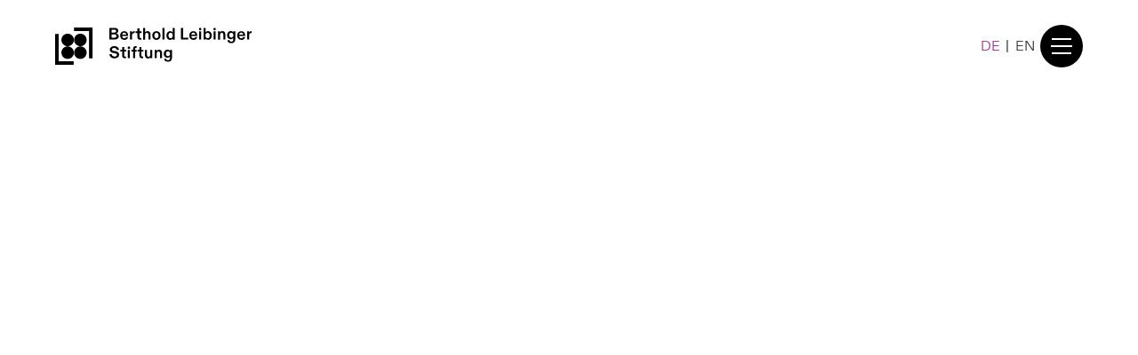

--- FILE ---
content_type: text/html
request_url: https://www.leibinger-stiftung.de/preise-und-ausschreibungen/blizz
body_size: 19958
content:
<!DOCTYPE html><!-- Last Published: Tue Oct 28 2025 16:41:43 GMT+0000 (Coordinated Universal Time) --><html data-wf-domain="www.leibinger-stiftung.de" data-wf-page="638444093a69e9fcbff25903" data-wf-site="632984c5645fadac44a43fd2" lang="de"><head><meta charset="utf-8"/><title>Berthold Leibinger Stiftung GmbH | BLIZZ</title><meta content="Wir möchten gemeinsam mit der gemeinnützigen Organisation mehrwert gGmbH und unserer Initiative BLIZZ einen Beitrag leisten und gemeinnützigen und öffentlich-rechtlichen Einrichtungen in Baden-Württemberg aus den medizinischen, pflegenden, betreuenden und pädagogischen Bereichen ermöglichen, interne Abläufe, Strukturen und Prozesse zu optimieren, damit sie ihre volle Wirkung entfalten und sich für die Zukunft besser aufstellen können." name="description"/><meta content="Berthold Leibinger Stiftung GmbH | BLIZZ" property="og:title"/><meta content="Wir möchten gemeinsam mit der gemeinnützigen Organisation mehrwert gGmbH und unserer Initiative BLIZZ einen Beitrag leisten und gemeinnützigen und öffentlich-rechtlichen Einrichtungen in Baden-Württemberg aus den medizinischen, pflegenden, betreuenden und pädagogischen Bereichen ermöglichen, interne Abläufe, Strukturen und Prozesse zu optimieren, damit sie ihre volle Wirkung entfalten und sich für die Zukunft besser aufstellen können." property="og:description"/><meta content="Berthold Leibinger Stiftung GmbH | BLIZZ" property="twitter:title"/><meta content="Wir möchten gemeinsam mit der gemeinnützigen Organisation mehrwert gGmbH und unserer Initiative BLIZZ einen Beitrag leisten und gemeinnützigen und öffentlich-rechtlichen Einrichtungen in Baden-Württemberg aus den medizinischen, pflegenden, betreuenden und pädagogischen Bereichen ermöglichen, interne Abläufe, Strukturen und Prozesse zu optimieren, damit sie ihre volle Wirkung entfalten und sich für die Zukunft besser aufstellen können." property="twitter:description"/><meta property="og:type" content="website"/><meta content="summary_large_image" name="twitter:card"/><meta content="width=device-width, initial-scale=1" name="viewport"/><link href="https://cdn.prod.website-files.com/632984c5645fadac44a43fd2/css/leibinger.shared.44ae2db1e.min.css" rel="stylesheet" type="text/css"/><script type="text/javascript">!function(o,c){var n=c.documentElement,t=" w-mod-";n.className+=t+"js",("ontouchstart"in o||o.DocumentTouch&&c instanceof DocumentTouch)&&(n.className+=t+"touch")}(window,document);</script><link href="https://cdn.prod.website-files.com/632984c5645fadac44a43fd2/632984c5645fad03a1a44027_BLS-Favicon.png" rel="shortcut icon" type="image/x-icon"/><link href="https://cdn.prod.website-files.com/632984c5645fadac44a43fd2/632984c5645fad3ec0a44028_BLS-Webclip.png" rel="apple-touch-icon"/><!-- digistats Besucherstatistik-->
<script data-host="https://digistats.de" data-dnt="false" src="https://digistats.de/js/script.js" id="ZwSg9rf6GA" async defer></script>

<!-- Please keep this css code to improve the font quality-->
<style>
  * {
  -webkit-font-smoothing: antialiased;
  -moz-osx-font-smoothing: grayscale;
}
</style>

<style>
.w-nav-overlay {
    overflow: visible !important;
}
</style>


<script>
/* Document Ready Script */
document.ready = function( callback ) {

	if( document.readyState != 'loading' ) {

		callback();

	}
	else {

		document.addEventListener( 'DOMContentLoaded', callback );

	}

};

/* Automattically resize the iFrame */
var iFrame2C = {};
iFrame2C.rescale = function( iframe, format ) {

	let formatWidth = parseInt( format.split(':')[0] );
	let formatHeight = parseInt( format.split(':')[1] );
	let formatRatio = formatHeight / formatWidth;
	var iframeBounds = iframe.getBoundingClientRect();

	let currentWidth = iframeBounds.width;
	let newHeight = formatRatio * currentWidth;

	iframe.style.height = Math.round( newHeight ) + "px";

};

/* Resize iFrame */
function iframeResize() {

	var iframes = document.querySelectorAll( 'iframe[data-scaling="true"]' );
	if( !!iframes.length ) {

		for( var i=0; i < iframes.length; i++ ) {

			let iframe = iframes[ i ];
			let videoFormat = '16:9';

			let is_data_format_existing = typeof iframe.getAttribute( 'data-format' ) !== "undefined";
			if( is_data_format_existing ) {

				let is_data_format_valid = iframe.getAttribute( 'data-format' ).includes( ':' );
				if( is_data_format_valid ) {

					videoFormat = iframe.getAttribute( 'data-format' );

				}

			}

			iFrame2C.rescale( iframe, videoFormat );

		}

	}

}

/* Event Listener on Resize for iFrame-Resizing */
document.ready( function() {

	window.addEventListener( "resize", function() {

		iframeResize();

	});

	iframeResize();

});

/* Source-URLs */
/*
  data_type will be the value of the attribute "data-type" on element "video_trigger"
  data_souce will be the value of the attribute "data-source" on element "video_trigger", which will be replaced on "{SOURCE}"
*/
function get_source_url( data_type ) {

	switch( data_type ) {

		case "youtube":
			return "https://www.youtube-nocookie.com/embed/{SOURCE}?rel=0&controls=0&showinfo=0&autoplay=1&mute=0";

		case "google-maps":
			return "https://www.google.com/maps/embed?pb={SOURCE}";

			/* Add your own sources here */
			/* Always set "{SOURCE}" as placeholder for individual data from attribute "data-source" */

		default: break;

	}

}

/* 2-Click Solution */
document.ready( function() {

	var video_wrapper = document.querySelectorAll( '.video_wrapper' );

	if( !!video_wrapper.length ) {
		for( var i=0; i < video_wrapper.length; i++ ) {

			let _wrapper = video_wrapper[ i ];
			var video_triggers = _wrapper.querySelectorAll( '.video_trigger' );

			if( !!video_triggers.length ) {
				for( var l=0; l < video_triggers.length; l++ ) {

					var video_trigger = video_triggers[ l ];
					var accept_buttons = video_trigger.querySelectorAll( 'input[type="button"]' );

					if( !!accept_buttons.length ) {
						for( var j=0; j < accept_buttons.length; j++ ) {

							var accept_button = accept_buttons[ j ];
							accept_button.addEventListener( "click", function() {

								var _trigger = this.parentElement;
								var data_type = _trigger.getAttribute( "data-type" );
								var source = "";
								_trigger.style.display = "none";

								source = get_source_url( data_type );

								var data_source = _trigger.getAttribute( 'data-source' );
								source = source.replace( "{SOURCE}", data_source );

								var video_layers = _trigger.parentElement.querySelectorAll( ".video_layer" );
								if( !!video_layers.length ) {
									for( var k=0; k < video_layers.length; k++ ) {

										var video_layer = video_layers[ k ];
										video_layer.style.display = "block";
										video_layer.querySelector( "iframe" ).setAttribute( "src", source );

									}
								}

								_wrapper.style.backgroundImage = "";
								_wrapper.style.height = "auto";

								var timeout = 100; // ms
								setTimeout( function() {

									iframeResize();

								}, timeout );

							});

						}
					}

				}
			}

		};
	}
});
</script>

<style>
@charset "UTF-8";
/* Video Wrapper */
.video_wrapper {
  position: absolute;
  left: 0%;
  top: 0%;
  right: 0%;
  bottom: 0%;
  display: flex;
  flex-direction: column;
  justify-content: center;
  align-items: center;
  height: 100%;
  width: 100%;
}
.video_wrapper .video_trigger {
  padding: 40px 20px;
  height: -webkit-calc(100%);
  height: -moz-calc(100%);
  height: -o-calc(100%);
  height: calc(100%);
  width: -webkit-calc(100%);
  width: -moz-calc(100%);
  width: -o-calc(100%);
  width: calc(100%);
  position: absolute;
  bottom: 0;
  z-index: 9;
  background-color: none;
  color: #fff;
}
.video_wrapper .video_layer {
  position: relative;
  display: none;
  height: inherit;
  width: inherit;
  margin: auto;
}
.video_wrapper .video_layer iframe {
  border: 0px none transparent;
  height: inherit;
  width: inherit;
  vertical-align: middle;
}
</style>

<style>
.w-dropdown-list {
  min-width: unset;
}
.w-dropdown-link {
  white-space: normal;
}
</style></head><body><div style="display:block;opacity:1" class="page-transition"></div><div class="page-wrapper"><div class="global-styles w-embed"><style>

/* Get rid of top margin on first element in any rich text element */
.w-richtext > :not(div):first-child, .w-richtext > div:first-child > :first-child {
  margin-top: 0 !important;
}

/* Get rid of bottom margin on last element in any rich text element */
.w-richtext>:last-child, .w-richtext ol li:last-child, .w-richtext ul li:last-child {
	margin-bottom: 0 !important;
}

/* 
Make the following elements inherit typography styles from the parent and not have hardcoded values. 
Important: You will not be able to style for example "All Links" in Designer with this CSS applied.
Uncomment this CSS to use it in the project. Leave this message for future hand-off.
*/
/*
a,
.w-input,
.w-select,
.w-tab-link,
.w-nav-link,
.w-dropdown-btn,
.w-dropdown-toggle,
.w-dropdown-link {
  color: inherit;
  text-decoration: inherit;
  font-size: inherit;
}
*/

/* Prevent all click and hover interaction with an element */
.pointer-events-off {
	pointer-events: none;
}

/* Enables all click and hover interaction with an element */
.pointer-events-on {
  pointer-events: auto;
}

/* Snippet enables you to add class of div-square which creates and maintains a 1:1 dimension of a div.*/
.div-square::after {
  content: "";
  display: block;
  padding-bottom: 100%;
}

/*Hide focus outline for main content element*/
    main:focus-visible {
    outline: -webkit-focus-ring-color auto 0px;
}

/* Make sure containers never lose their center alignment*/
.container-medium, .container-small, .container-large {
  margin-right: auto !important;
  margin-left: auto !important;
}

/*Reset selects, buttons, and links styles*/
.w-input, .w-select, a {
color: inherit;
text-decoration: inherit;
font-size: inherit;
}

/*Apply "..." after 3 lines of text */
.text-style-3lines {
    display: -webkit-box;
    overflow: hidden;
    -webkit-line-clamp: 3;
    -webkit-box-orient: vertical;
}

/* Apply "..." after 2 lines of text */
.text-style-2lines {
    display: -webkit-box;
    overflow: hidden;
    -webkit-line-clamp: 2;
    -webkit-box-orient: vertical;
}
/* Apply "..." at 100% width */
.truncate-width { 
		width: 100%; 
    white-space: nowrap; 
    overflow: hidden; 
    text-overflow: ellipsis; 
}
/* Removes native scrollbar */
.no-scrollbar {
    -ms-overflow-style: none;  // IE 10+
    overflow: -moz-scrollbars-none;  // Firefox
}

.no-scrollbar::-webkit-scrollbar {
    display: none; // Safari and Chrome
}

/* Adds inline flex display */
.display-inlineflex {
  display: inline-flex;
}

/* These classes are never overwritten */
.hide {
  display: none !important;
}

@media screen and (max-width: 991px), 
  @media screen and (max-width: 767px), 
  @media screen and (max-width: 479px){
    .hide, .hide-tablet{
      display: none !important;
    }
  }
  @media screen and (max-width: 767px)
    .hide-mobile-landscape{
      display: none !important;
    }
  }
  @media screen and (max-width: 479px)
    .hide-mobile{
      display: none !important;
    }
  }
 
.margin-0 {
  margin: 0rem !important;
}
  
.padding-0 {
  padding: 0rem !important;
}

.spacing-clean {
padding: 0rem !important;
margin: 0rem !important;
}

.margin-top {
  margin-right: 0rem !important;
  margin-bottom: 0rem !important;
  margin-left: 0rem !important;
}

.padding-top {
  padding-right: 0rem !important;
  padding-bottom: 0rem !important;
  padding-left: 0rem !important;
}
  
.margin-right {
  margin-top: 0rem !important;
  margin-bottom: 0rem !important;
  margin-left: 0rem !important;
}

.padding-right {
  padding-top: 0rem !important;
  padding-bottom: 0rem !important;
  padding-left: 0rem !important;
}

.margin-bottom {
  margin-top: 0rem !important;
  margin-right: 0rem !important;
  margin-left: 0rem !important;
}

.padding-bottom {
  padding-top: 0rem !important;
  padding-right: 0rem !important;
  padding-left: 0rem !important;
}

.margin-left {
  margin-top: 0rem !important;
  margin-right: 0rem !important;
  margin-bottom: 0rem !important;
}
  
.padding-left {
  padding-top: 0rem !important;
  padding-right: 0rem !important;
  padding-bottom: 0rem !important;
}
  
.margin-horizontal {
  margin-top: 0rem !important;
  margin-bottom: 0rem !important;
}

.padding-horizontal {
  padding-top: 0rem !important;
  padding-bottom: 0rem !important;
}

.margin-vertical {
  margin-right: 0rem !important;
  margin-left: 0rem !important;
}
  
.padding-vertical {
  padding-right: 0rem !important;
  padding-left: 0rem !important;
}

  html { font-size: 1rem; }
  @media screen and (max-width:2280px) { html { font-size: calc(0.5577967416602017rem + 0.3103180760279286vw); } }
  @media screen and (max-width:991px) { html { font-size: 1rem; } }

</style></div><main id="top" class="main-wrapper"><div data-animation="default" class="navbar w-nav" data-easing2="ease" fs-scrolldisable-element="smart-nav" data-easing="ease" data-collapse="all" data-w-id="eab65521-e25b-c07f-1b09-a0557bf57e3f" role="banner" data-no-scroll="1" data-duration="600" data-doc-height="1"><div class="padding-global"><div class="container-huge"><div class="navbar_container"><a href="/" class="navbar_logo-link w-nav-brand"><img src="https://cdn.prod.website-files.com/632984c5645fadac44a43fd2/63848aab3e85dc3cbc06d14b_BLS-Logo-Links.svg" loading="lazy" alt="" class="navbar_logo"/></a><div class="navbar_wrapper"><div class="navbar_language-wrapper"><a href="/" data-lang="DE" class="navbar_link w-nav-link">DE</a><div class="text-size-large is-navbar">|</div><a href="/en/home" data-lang="EN" class="navbar_link w-nav-link">EN</a></div><nav role="navigation" class="navbar_menu w-nav-menu"><div class="navbar_menu-wrapper"><div class="navbar_mainlink-wrapper"><div data-hover="false" data-delay="0" class="dropdown w-dropdown"><div data-w-id="eab65521-e25b-c07f-1b09-a0557bf57e51" class="dropdown-toggle w-dropdown-toggle"><div class="navbar_mainlink">Berthold Leibinger Stiftung</div></div><nav class="dropdown-list w-dropdown-list"><a href="/berthold-leibinger-stiftung/bertold-leibinger" class="navbar_sublink w-dropdown-link">Berthold Leibinger</a><a href="/berthold-leibinger-stiftung/die-stiftung" class="navbar_sublink w-dropdown-link">Die Stiftung</a><a href="/berthold-leibinger-stiftung/fritz-huettinger-stiftung" class="navbar_sublink w-dropdown-link">Fritz Hüttinger Stiftung</a></nav></div><div data-hover="false" data-delay="0" class="dropdown w-dropdown"><div data-w-id="eab65521-e25b-c07f-1b09-a0557bf57e5c" class="dropdown-toggle w-dropdown-toggle"><div class="navbar_mainlink">Doris Leibinger Stiftung</div></div><nav class="dropdown-list w-dropdown-list"><a href="/doris-leibinger-stiftung/doris-leibinger" class="navbar_sublink w-dropdown-link">Doris Leibinger</a><a href="/doris-leibinger-stiftung/die-stiftung" class="navbar_sublink w-dropdown-link">Die Stiftung</a></nav></div><div data-hover="false" data-delay="0" class="dropdown w-dropdown"><div data-w-id="eab65521-e25b-c07f-1b09-a0557bf57e67" class="dropdown-toggle w-dropdown-toggle"><div class="navbar_mainlink">Preise und Ausschreibungen</div></div><nav class="dropdown-list w-dropdown-list"><a href="/preise-und-ausschreibungen/blizz" aria-current="page" class="navbar_sublink w-dropdown-link w--current">BLIZZ</a><a href="/preise-und-ausschreibungen/comicbuchpreis" class="navbar_sublink w-dropdown-link">Comicbuchpreis</a><a href="/preise-und-ausschreibungen/innovationspreis" class="navbar_sublink w-dropdown-link">Innovationspreis </a><a href="/preise-und-ausschreibungen/zukunftspreis" class="navbar_sublink w-dropdown-link">Zukunftspreis</a><a href="/preise-und-ausschreibungen/laser-preise" class="navbar_sublink w-dropdown-link">Preisverleihung Laser-Preise</a><a href="/preise-und-ausschreibungen/diakoniekirche" class="navbar_sublink w-dropdown-link">Diakoniekirchen</a><a href="/preise-und-ausschreibungen/historische-orgeln" class="navbar_sublink w-dropdown-link">Historische Orgeln</a><a href="/preise-und-ausschreibungen/rahel-straus-preis" class="navbar_sublink w-dropdown-link">Rahel Straus Preis</a><a href="/preise-und-ausschreibungen/theater-im-oeffentlichen-raum" class="navbar_sublink w-dropdown-link">Theater im öffentlichen Raum</a></nav></div><div data-hover="false" data-delay="0" class="dropdown w-dropdown"><div data-w-id="eab65521-e25b-c07f-1b09-a0557bf57e74" class="dropdown-toggle w-dropdown-toggle"><div class="navbar_mainlink">Förderaktivitäten</div></div><nav class="dropdown-list w-dropdown-list"><a href="/forderaktivitaten/wissenschaft" class="navbar_sublink w-dropdown-link">Wissenschaft</a><a href="/forderaktivitaten/kultur" class="navbar_sublink w-dropdown-link">Kultur</a><a href="/forderaktivitaten/kirche" class="navbar_sublink w-dropdown-link">Kirche</a><a href="/forderaktivitaten/soziales" class="navbar_sublink w-dropdown-link">Soziales</a></nav></div><div data-current="Tab 3" data-easing="ease" data-duration-in="300" data-duration-out="100" class="tabs hide w-tabs"><div class="tabs-menu w-tab-menu"><a data-w-tab="Tab 1" class="tab-link-tab-1 w-inline-block w-tab-link"><div class="navbar_mainlink">Berthold Leibinger Stiftung</div></a><a data-w-tab="Tab 2" class="tab-link-tab-2 w-inline-block w-tab-link"><div class="navbar_mainlink">Doris Leibinger Stiftung</div></a><a data-w-tab="Tab 3" class="tab-link-tab-3 w-inline-block w-tab-link w--current"><div class="navbar_mainlink">Preise und Ausschreibungen</div></a><a data-w-tab="Tab 4" class="tab-link-tab-4 w-inline-block w-tab-link"><div class="navbar_mainlink">Förderaktivitäten</div></a></div><div class="tabs-content w-tab-content"><div data-w-tab="Tab 1" class="w-tab-pane"><div class="navbar_sublink-wrapper"><a href="#" class="navbar_sublink w-nav-link">Berthold Leibinger</a><a href="#" class="navbar_sublink w-nav-link">Die Stiftung</a><a href="#" class="navbar_sublink w-nav-link">Fritz Hüttinger Stiftung</a><div data-delay="200" data-hover="false" data-w-id="eab65521-e25b-c07f-1b09-a0557bf57e97" class="navbar4_menu-dropdown hide w-dropdown"><div class="navbar4_dropdown-toggle w-dropdown-toggle"><div class="dropdown-icon w-icon-dropdown-toggle"></div><div>Link Four</div></div><nav class="navbar4_dropdown-list w-dropdown-list"><a href="#" class="navbar4_dropdown-link w-dropdown-link">Link Four</a><a href="#" class="navbar4_dropdown-link w-dropdown-link">Link Four</a><a href="#" class="navbar4_dropdown-link w-dropdown-link">Link Four</a></nav></div></div></div><div data-w-tab="Tab 2" class="w-tab-pane"><div class="navbar_sublink-wrapper"><a href="#" class="navbar_sublink w-nav-link">Doris Leibinger</a><a href="#" class="navbar_sublink w-nav-link">Die Stiftung</a><a href="#" class="navbar_sublink w-nav-link">Gremien</a><div data-delay="200" data-hover="false" data-w-id="eab65521-e25b-c07f-1b09-a0557bf57eab" class="navbar4_menu-dropdown hide w-dropdown"><div class="navbar4_dropdown-toggle w-dropdown-toggle"><div class="dropdown-icon w-icon-dropdown-toggle"></div><div>Link Four</div></div><nav class="navbar4_dropdown-list w-dropdown-list"><a href="#" class="navbar4_dropdown-link w-dropdown-link">Link Four</a><a href="#" class="navbar4_dropdown-link w-dropdown-link">Link Four</a><a href="#" class="navbar4_dropdown-link w-dropdown-link">Link Four</a></nav></div></div></div><div data-w-tab="Tab 3" class="w-tab-pane w--tab-active"><div class="navbar_sublink-wrapper"><a href="#" class="navbar_sublink w-nav-link">BLIP</a><a href="#" class="navbar_sublink w-nav-link">Comicbuchpreis</a><a href="#" class="navbar_sublink w-nav-link">Theaterpreis</a><a href="#" class="navbar_sublink w-nav-link">BLIZZ</a><div data-delay="200" data-hover="false" data-w-id="eab65521-e25b-c07f-1b09-a0557bf57ec1" class="navbar4_menu-dropdown hide w-dropdown"><div class="navbar4_dropdown-toggle w-dropdown-toggle"><div class="dropdown-icon w-icon-dropdown-toggle"></div><div>Link Four</div></div><nav class="navbar4_dropdown-list w-dropdown-list"><a href="#" class="navbar4_dropdown-link w-dropdown-link">Link Four</a><a href="#" class="navbar4_dropdown-link w-dropdown-link">Link Four</a><a href="#" class="navbar4_dropdown-link w-dropdown-link">Link Four</a></nav></div></div></div><div data-w-tab="Tab 4" class="w-tab-pane"><div class="navbar_sublink-wrapper"><a href="#" class="navbar_sublink w-nav-link">Wissenschaft</a><a href="#" class="navbar_sublink w-nav-link">Soziales</a><a href="#" class="navbar_sublink w-nav-link">Kultur</a><a href="#" class="navbar_sublink w-nav-link">Kirche</a><div data-delay="200" data-hover="false" data-w-id="eab65521-e25b-c07f-1b09-a0557bf57ed7" class="navbar4_menu-dropdown hide w-dropdown"><div class="navbar4_dropdown-toggle w-dropdown-toggle"><div class="dropdown-icon w-icon-dropdown-toggle"></div><div>Link Four</div></div><nav class="navbar4_dropdown-list w-dropdown-list"><a href="#" class="navbar4_dropdown-link w-dropdown-link">Link Four</a><a href="#" class="navbar4_dropdown-link w-dropdown-link">Link Four</a><a href="#" class="navbar4_dropdown-link w-dropdown-link">Link Four</a></nav></div></div></div></div></div><a href="/leibinger-begegnungen" class="navbar_mainlink">Leibinger Begegnungen</a><a href="/stellenangebote" class="navbar_mainlink hide">Stellenangebote</a></div><div class="w-layout-grid navbar_sublink-grid"><div class="navbar_footer-outer-wrapper"><div class="navbar_footer-wrapper"><a href="/aktuelles" class="navbar_footer w-nav-link">Aktuelles</a><a href="/presse-und-medien" class="navbar_footer w-nav-link">Presse und Medien</a><a href="/kontakt" class="navbar_footer w-nav-link">Kontakt</a></div><div class="navbar_footer-wrapper"><a href="/impressum" class="navbar_footer w-nav-link">Impressum</a><a href="/datenschutz" class="navbar_footer w-nav-link">Datenschutz</a><div data-hover="false" data-delay="200" data-w-id="eab65521-e25b-c07f-1b09-a0557bf57eef" class="navbar4_menu-dropdown hide w-dropdown"><div class="navbar4_dropdown-toggle w-dropdown-toggle"><div class="dropdown-icon w-icon-dropdown-toggle"></div><div>Link Four</div></div><nav class="navbar4_dropdown-list w-dropdown-list"><a href="#" class="navbar4_dropdown-link w-dropdown-link">Link Four</a><a href="#" class="navbar4_dropdown-link w-dropdown-link">Link Four</a><a href="#" class="navbar4_dropdown-link w-dropdown-link">Link Four</a></nav></div></div></div><div id="w-node-eab65521-e25b-c07f-1b09-a0557bf57efb-7bf57e3f" class="navbar_social-wrapper"><a href="https://www.linkedin.com/company/berthold-leibinger-stiftung-gmbh/" target="_blank" class="navbar_social-link w-inline-block"><img src="https://cdn.prod.website-files.com/632984c5645fadac44a43fd2/632984c5645fad6c34a44056_LinkedIn_black.svg" loading="lazy" alt="LinkedIn-Icon Black" class="navbar_social-link-image"/></a><a href="https://www.instagram.com/berthold_leibinger_stiftung/" target="_blank" class="navbar_social-link w-inline-block"><img src="https://cdn.prod.website-files.com/632984c5645fadac44a43fd2/63807e5f6760ce7a15bb0c6a_Instagram_black.svg" loading="lazy" alt="" class="navbar_social-link-image"/></a><a href="https://www.youtube.com/@LeibingerStiftungen" target="_blank" class="navbar_social-link w-inline-block"><img src="https://cdn.prod.website-files.com/632984c5645fadac44a43fd2/632984c5645fad5523a44057_Youtube_black.svg" loading="lazy" alt="YouTube-Icon Black" class="navbar_social-link-image"/></a></div></div></div><div class="navi-color-bg_red"></div><div class="navi-color-bg_teal"></div><div class="navi-color-bg_purple"></div><div class="navi-color-bg_blue"></div></nav><div data-w-id="eab65521-e25b-c07f-1b09-a0557bf57f02" class="navbar_menu-button w-nav-button"><div class="menu-icon background-color-black"><div class="menu-icon_wrapper"><div class="menu-icon_line-top"></div><div class="menu-icon_line-middle"><div class="menu-icon_line-middle-top"></div><div class="menu-icon_line-middle-base"></div></div><div class="menu-icon_line-bottom"></div></div></div></div></div></div></div></div></div><header data-w-id="880f5a50-7586-2dd2-cc7f-b4ccf3f7af60" class="section_header-1-2"><div class="padding-global"><div class="container-huge is-header"><div class="padding-section_header"><div class="padding-section_120 is-header"><div class="container-large"><div class="headline-stoerer-wrapper"><div class="text-align-left"><h1 class="text-weight-light is-smaller">Berthold Leibinger Stiftung</h1><h1 class="is-smaller">Initiative Zeit für Zukunft</h1></div><div class="margin-left margin-medium hide-mobile-portrait"></div></div></div></div><div class="large-image_component"><div class="large-image_text-container z-index-1"></div><div class="large-image_wrapper"><img sizes="(max-width: 1920px) 100vw, 1920px" srcset="https://cdn.prod.website-files.com/632984c5645fadac44a43fd2/686678ccaa493926f007e730_blizz_header_neu-p-500.jpg 500w, https://cdn.prod.website-files.com/632984c5645fadac44a43fd2/686678ccaa493926f007e730_blizz_header_neu-p-800.jpg 800w, https://cdn.prod.website-files.com/632984c5645fadac44a43fd2/686678ccaa493926f007e730_blizz_header_neu-p-1080.jpg 1080w, https://cdn.prod.website-files.com/632984c5645fadac44a43fd2/686678ccaa493926f007e730_blizz_header_neu-p-1600.jpg 1600w, https://cdn.prod.website-files.com/632984c5645fadac44a43fd2/686678ccaa493926f007e730_blizz_header_neu.jpg 1920w" alt="" loading="lazy" src="https://cdn.prod.website-files.com/632984c5645fadac44a43fd2/686678ccaa493926f007e730_blizz_header_neu.jpg" class="large-image is-header"/></div><div class="rectangle_container is-bottom-left"><div class="rectangle_image-wrapper"><img loading="lazy" src="https://cdn.prod.website-files.com/632984c5645fadac44a43fd2/632984c5645fad1d1ca44039_rectangle_480x128.svg" alt="weisses Rechteck" class="image"/></div><div class="rectangle_placeholder"></div></div><div class="rectangle_container is-top-right"><div class="rectangle_placeholder"></div><div class="rectangle_image-wrapper"><img loading="lazy" src="https://cdn.prod.website-files.com/632984c5645fadac44a43fd2/632984c5645fad1d1ca44039_rectangle_480x128.svg" alt="weisses Rechteck" class="image"/></div></div></div></div></div></div></header><section id="next-section" class="section_intro-2-3"><div class="padding-global"><div class="container-xlarge"><div class="padding-section_120 is-vh-header"><div class="text-align-left"><p class="is-intro-text text-color-darkblue">Die Berthold Leibinger Stiftung Initiative Zeit für Zukunft – kurz BLIZZ – ist ein Instrument, mit dem soziale Einrichtungen in Baden-Württemberg interne Abläufe, Strukturen und Prozesse optimieren können. Damit können sie den Herausforderungen besser begegnen und sich für die Zukunft wirksamer aufstellen. </p></div></div></div></div></section><section class="section_feature-3-8"><div class="padding-global"><div class="container-huge"><div class="padding-section_120"><div class="w-layout-grid feature-3-8_grid"><div id="w-node-_2cb7ed97-d13f-c118-b546-33a0065ad4ac-bff25903" class="feature-3-8_image-caption-wrapper"><div id="w-node-_2cb7ed97-d13f-c118-b546-33a0065ad4ad-bff25903" class="image-wrapper"><img sizes="(max-width: 800px) 100vw, 800px" srcset="https://cdn.prod.website-files.com/632984c5645fadac44a43fd2/666006ffbd75f9c2f56306a7_blizz_grafik_foerderung-p-500.webp 500w, https://cdn.prod.website-files.com/632984c5645fadac44a43fd2/666006ffbd75f9c2f56306a7_blizz_grafik_foerderung.webp 800w" alt="" loading="lazy" src="https://cdn.prod.website-files.com/632984c5645fadac44a43fd2/666006ffbd75f9c2f56306a7_blizz_grafik_foerderung.webp"/></div></div><div id="w-node-_2cb7ed97-d13f-c118-b546-33a0065ad4b4-bff25903" class="feature-3-8_wrapper-right"><div id="w-node-_2cb7ed97-d13f-c118-b546-33a0065ad4b5-bff25903" class="feature-3-5_text-wrapper-right"><div class="container-large"><div class="margin-bottom margin-large"><h2>Förderung und methodischer Ansatz</h2></div><div class="margin-left margin-huge"><div class="text-rich-text w-richtext"><p>Gemeinnützige und öffentlich-rechtliche Einrichtungen, die im sozialen Bereich tätig und in Baden-Württemberg ansässig sind, können sich jährlich auf eine finanzierte professionelle, viermonatige Prozessbegleitung für ihre organisationale Weiterentwicklung bewerben. Insgesamt werden jährlich bis zu drei Organisationen für ein Prozesscoaching von einer Fachjury ausgewählt. </p><p>‍</p><p>Dabei werden die jeweiligen Herausforderungen in der Organisation analysiert, interne Abläufe und Strukturen reflektiert und Ideen für neue Lösungen entwickelt. Das Prozesscoaching wird von mehrwert gGmbH als Expertin für Prozesscoaching und Projektbegleitung im Nonprofit-Bereich durchgeführt und umfasst in einem Zeitraum von vier Monaten (Februar bis Mai) Coaching-Termine nach Vereinbarung im Umfang von bis zu zwölf Stunden je ausgewählter Organisation. </p><p>‍</p><p>Die systemische Organisationsberatung stellt dabei den methodischen Ansatz.</p></div></div><div class="padding-bottom padding-xxlarge show-tablet"></div></div></div></div></div><div class="padding-bottom padding-xxlarge"></div><div class="w-layout-grid feature-3-11_grid"><div id="w-node-_95eebd64-4549-f1b1-2368-382a69267881-bff25903" class="feature-3-8_wrapper-right"><div id="w-node-_95eebd64-4549-f1b1-2368-382a69267882-bff25903" class="feature-3-5_text-wrapper-right"><div class="container-large"><div class="margin-bottom margin-large"><h2>Vorgehen im Prozesscoaching</h2></div><div class="margin-left margin-huge"><div class="text-rich-text w-richtext"><p>Ausgangspunkt des Prozesscoachings bildet daher eine Standortbestimmung der jeweiligen Organisation. Im weiteren Prozess wird Vorhandenes, das die Organisation bis zum gegenwärtigen Zeitpunkt begleitet und vorangebracht hat, gewürdigt und daraufhin untersucht, inwieweit es für das neue Entwicklungsthema nützlich ist. Das stattfindende Coaching ist somit in erster Linie als Prozess- und nicht als Fachberatung angelegt: Es geht darum, die jeweilige Organisation in ihrem Reflexionsprozess zu unterstützen und auf dieser Grundlage gemeinsam Zukunftsperspektiven zu entwickeln. Dazu gehört auch, den Organisationen einen Perspektivenwechsel – beispielsweise in Form von Hospitationen bei anderen Organisationen – zu ermöglichen. </p><p>‍</p><p>Darüber hinaus werden jeder ausgewählten Organisation 10.000 Euro für die Entwicklung und Umsetzung ihrer im Coaching erarbeiteten Ergebnisse zur Verfügung gestellt, nachdem hierfür ein Konzept erarbeitet wurde.</p><p>‍</p><p>Regelmäßige Netzwerktreffen mit anderen sozialen Einrichtungen, in welchen im Sinne von „Good Practise“ neue Lösungsansätze und Ideen zur Organisationsentwicklung mit anderen gemeinnützigen Organisationen geteilt werden, runden BLIZZ ab.</p><p>‍</p><p>Kurz und knapp finden Sie alle Informationen zu BLIZZ in unserem Flyer.</p></div><div class="padding-bottom padding-xmedium"></div><div class="btn_wrapper"><a href="https://cdn.prod.website-files.com/632984c5645fadac44a43fd2/684c08d580cb1899ed19fd17_BLS_Logo_BLIZZ_Folder_250422.pdf" target="_blank" class="button is-teal w-button">Jetzt lesen</a></div></div><div class="padding-bottom padding-xxlarge show-tablet"></div></div></div></div><div id="w-node-_95eebd64-4549-f1b1-2368-382a69267879-bff25903" class="feature-3-8_image-caption-wrapper"><div id="w-node-_95eebd64-4549-f1b1-2368-382a6926787a-bff25903" class="image-wrapper"><img sizes="(max-width: 800px) 100vw, 800px" srcset="https://cdn.prod.website-files.com/632984c5645fadac44a43fd2/665f1ef36fb119fbf516a345_blizz_grafik_bewerbung-p-500.webp 500w, https://cdn.prod.website-files.com/632984c5645fadac44a43fd2/665f1ef36fb119fbf516a345_blizz_grafik_bewerbung.webp 800w" alt="" loading="lazy" src="https://cdn.prod.website-files.com/632984c5645fadac44a43fd2/665f1ef36fb119fbf516a345_blizz_grafik_bewerbung.webp"/></div></div></div></div></div></div></section><section class="section_auflistung-7-1"><div class="padding-global"><div class="container-huge overflow-hidden"><div class="padding-section_120"><div class="w-layout-grid auflistung_grid"><div id="w-node-e63e0a31-77b0-e078-804d-eb91dc899a10-bff25903" class="auflistung_headline-text-wrapper"><div class="text-align-left"><div class="max-width-large"><div class="margin-bottom margin-large"><h2>Ablauf</h2></div></div></div></div><div id="w-node-e63e0a31-77b0-e078-804d-eb91dc899a1b-bff25903" class="auflistung_kachel-wrapper"><div id="w-node-e63e0a31-77b0-e078-804d-eb91dc899a1c-bff25903" class="margin-left margin-huge"><div class="w-layout-grid auflistung_kachel-grid"><div id="w-node-e63e0a31-77b0-e078-804d-eb91dc899a1e-bff25903" class="auflistung_text-wrapper"><div>01</div><div class="padding-bottom padding-xmedium"></div><h3 class="text-color-teal">Bewerbungs­zeitraum</h3><div class="padding-bottom padding-small"></div><div class="w-richtext"><p>BLIZZ wird jährlich von 01. Juli – 30. September ausgeschrieben.</p><p>Interessierte Organisationen/ Institutionen reichen ihre Bewerbungsunterlagen über unser <strong>Bewerbungsformular</strong> ein.</p></div><div class="padding-bottom padding-xxlarge"></div></div><div id="w-node-e63e0a31-77b0-e078-804d-eb91dc899a29-bff25903" class="auflistung_text-wrapper"><div>02</div><div class="padding-bottom padding-xmedium"></div><h3 class="text-color-teal">Auswahl­prozess</h3><div class="padding-bottom padding-small"></div><div class="w-richtext"><p>Im darauffolgenden November werden von der BLIZZ-Jury via Mehrheitsprinzip drei Organisationen ausgewählt und anschließend von der Berthold Leibinger Stiftung bekanntgegeben.</p></div><div class="padding-bottom padding-xxlarge"></div></div><div id="w-node-e63e0a31-77b0-e078-804d-eb91dc899a34-bff25903" class="auflistung_text-wrapper"><div>03</div><div class="padding-bottom padding-xmedium"></div><h3 class="text-color-teal">Coachings</h3><div class="padding-bottom padding-small"></div><div class="w-richtext"><p>Das Prozess-Coaching findet im darauffolgenden Jahr zwischen Februar und Mai statt. Es umfasst bis zu zwölf Stunden. Die Termine werden individuell mit der mehrwert gGmbH festgelegt.</p></div><div class="padding-bottom padding-xxlarge"></div></div><div id="w-node-e63e0a31-77b0-e078-804d-eb91dc899a3f-bff25903" class="auflistung_text-wrapper"><div>04</div><div class="padding-bottom padding-xmedium"></div><h3 class="text-color-teal">BLIZZ <br/>Peer Power</h3><div class="padding-bottom padding-small"></div><div class="w-richtext"><p>In einem digitalen Meeting bekommen die Organisationen der jeweiligen <a href="#">Bewerbungskohorte</a>, die nicht von der Jury ausgewählt wurden, die Möglichkeit für eine kollegiale Beratung zu ihren spezifischen organisationalen Herausforderungen.  </p></div><div class="padding-bottom padding-xxlarge"></div></div><div id="w-node-e63e0a31-77b0-e078-804d-eb91dc899a4a-bff25903" class="auflistung_text-wrapper"><div>05</div><div class="padding-bottom padding-xmedium"></div><h3 class="text-color-teal">Abschluss-/<br/>Vernetzungstreffen</h3><div class="padding-bottom padding-small"></div><div class="w-richtext"><p>Im Juli findet ein abschließendes Event statt, bei welchem die Organisationen ihre Projektergebnisse präsentieren. Zudem können sich interessierte Organisationen über die Bewerbungsmodalitäten für den kommenden Ausschreibungszyklus informieren.</p><p>‍</p></div><div class="padding-bottom padding-xxlarge"></div></div></div></div></div></div></div></div></div></section><section class="section_feature-3-8"><div class="padding-global"><div class="container-huge"><div class="padding-section_120"><div class="w-layout-grid feature-3-8_grid"><div id="w-node-ad129cb8-ac24-9e87-a8ad-736351ddc728-bff25903" class="feature-3-8_image-caption-wrapper"><div id="w-node-ad129cb8-ac24-9e87-a8ad-736351ddc729-bff25903" class="image-wrapper"><img sizes="(max-width: 1280px) 100vw, 1280px" srcset="https://cdn.prod.website-files.com/632984c5645fadac44a43fd2/668cd70d6977a40177ca6fe3_iStock-1410341057-p-500.webp 500w, https://cdn.prod.website-files.com/632984c5645fadac44a43fd2/668cd70d6977a40177ca6fe3_iStock-1410341057-p-800.webp 800w, https://cdn.prod.website-files.com/632984c5645fadac44a43fd2/668cd70d6977a40177ca6fe3_iStock-1410341057-p-1080.webp 1080w, https://cdn.prod.website-files.com/632984c5645fadac44a43fd2/668cd70d6977a40177ca6fe3_iStock-1410341057.webp 1280w" alt="" loading="lazy" src="https://cdn.prod.website-files.com/632984c5645fadac44a43fd2/668cd70d6977a40177ca6fe3_iStock-1410341057.webp"/></div><div class="padding-bottom padding-xsmall"></div><div class="caption-wrapper"><div class="caption-dot background-color-teal"></div><div class="caption-text">©istockphoto - Maksym Drozd</div></div></div><div id="w-node-ad129cb8-ac24-9e87-a8ad-736351ddc730-bff25903" class="feature-3-8_wrapper-right"><div id="w-node-ad129cb8-ac24-9e87-a8ad-736351ddc731-bff25903" class="feature-3-5_text-wrapper-right"><div class="container-large"><div class="margin-bottom margin-large"><h2>Bewerbungsunterlagen</h2></div><div class="margin-left margin-huge"><div class="text-rich-text w-richtext"><p>Die Bewerbungsunterlagen setzen sich aus folgenden Komponenten zusammen:</p><ul role="list"><li>Bewerbungsformular</li><li>Bewerbungsvideo</li></ul><p>Das Bewerbungsvideo gibt Ihnen die Gelegenheit, Ihrer Bewerbung eine persönliche Note zu verleihen und den Jurymitgliedern einen umfassenderen Einblick in Ihre Organisation zu gewähren. Das Video sollte <strong>maximal 3 Minuten</strong> <strong>lang</strong> sein und darf gerne authentisch, originell und mit dem Smartphone aufgenommen werden. Sie erklären sich mit der Einreichung bereit, dass die Berthold Leibinger Stiftung diese Aufnahme im Kontext ihrer Arbeit verwendet.</p><p>‍</p><p>Sie können sich bei der Erstellung Folgendes vorstellen: Sie stehen gemeinsam mit einem unserer Jurymitglieder im Fahrstuhl und erläutern die Herausforderungen Ihrer Organisation, der Bedarfe und Wünsche und das kurz, prägnant und überzeugend – denn gleich hält der Aufzug und die Türe öffnet sich.</p></div></div><div class="padding-bottom padding-xxlarge show-tablet"></div></div></div></div></div></div></div></div></section><section class="section_auflistung-7-5"><div class="padding-global"><div class="container-huge overflow-hidden"><div class="padding-section_120"><div class="w-layout-grid auflistung_grid"><div id="w-node-a5e7b1f1-4182-05cf-525e-72c3eaf05b0c-bff25903" class="auflistung_headline-text-wrapper"><div class="text-align-left"><div class="max-width-xlarge"><div class="margin-bottom margin-large"><h2>Folgende Institutionen wurden ausgewählt:</h2></div><div class="margin-bottom margin-xxlarge"><div class="margin-left margin-huge"></div></div></div></div></div><div id="w-node-a5e7b1f1-4182-05cf-525e-72c3eaf05b2e-bff25903" class="jahre-grid-wrapper"><div data-duration-in="400" data-duration-out="200" data-current="Tab 7" data-easing="ease" class="layout28_component w-tabs"><div id="w-node-a5e7b1f1-4182-05cf-525e-72c3eaf05b30-bff25903" class="layout28_tabs-menu w-tab-menu"><a data-w-tab="Tab 7" class="layout28_tabs-link is-first w-inline-block w-tab-link w--current"><div>2024</div></a><a data-w-tab="Tab 1" class="layout28_tabs-link w-inline-block w-tab-link"><p>2023</p></a><a data-w-tab="Tab 2" class="layout28_tabs-link w-inline-block w-tab-link"><p>2022</p></a></div><div id="w-node-a5e7b1f1-4182-05cf-525e-72c3eaf05b43-bff25903" class="w-tab-content"><div data-w-tab="Tab 7" class="w-tab-pane w--tab-active"><div class="container-xlarge"><div class="container-medium"><div class="text-rich-text w-richtext"><p><strong>Aidsberatungsstelle der Evangelischen Gesellschaft Stuttgart</strong> (strebt einen Transformationsprozess hin zu einer Beratungsstelle für sexuelle Gesundheit an. Anders als noch vor 30 Jahren, als eine Infektion mit HIV schwer behandelbar war und viele Menschen daran frühzeitig verstarben, ist eine HIV-Infektion heute sehr gut behandelbar, wenn auch (noch) nicht heilbar. Damit verändert sich inzwischen der Beratungsbedarf, weitere Themen im Bereich der sexuellen Gesundheit finden Platz und machen einen Weiterentwicklungsprozess notwendig.)</p><p>‍</p><p>Die<strong> Stiftung Jugendhilfe aktiv</strong> (stellt sich den Herausforderungen, die sich aus internen Reorganisationmaßnahmen ergeben. Die Stiftung bietet vielfältige Unterstützungsangebote an, darunter aufsuchende, ambulante Hilfeangebote für Kinder, Jugendliche und die ganze Familie. Hier gibt es (derzeit) drei Säulen mit drei spezialisierten Teams: ein therapeutisches Team für Jugendliche, ein Flexteam für Jugendliche und ein Team für die ganze Familie. Die Stiftung hat sich (nun) vorgenommen, aus diesen drei Säulen ein vernetztes Angebot zu machen und diese drei ambulanten Teams in ein multiprofessionelles Team mit neuen Konzepten zu überführen. (…) Hier geht es um einen tiefgreifenden Veränderungsprozess, der sowohl Strukturen und Prozesse als auch Haltungsfragen betrifft.)</p><p>‍</p><p><strong>Arbeitslosenselbsthilfeorganisation Schwäbisch Gmünd</strong> (entwickelt und betreibt seit vierzig Jahren ein breites Spektrum von Initiativen und Projekten zur sozialen, kulturellen und berufsbezogenen Bildung, Integration und Förderung von Arbeits- und Ausbildungssuchenden. Mit der Förderung dieser Initiative ist die Hoffnung verbunden, den Verein in seiner internen Organisationsentwicklung beim Vollzug des Generationenwechsels in der Geschäftsführung zu unterstützen und dabei interne Strukturen und Prozesse fortzuentwickeln. Dabei sollen auch Qualifizierungsmaßnahmen, die den Anforderungen der modernen Arbeitswelt und aktuellen gesellschaftlichen Entwicklungen gewachsen sind, entwickelt werden.)</p><p>‍</p></div></div></div></div><div data-w-tab="Tab 1" class="w-tab-pane"><div class="container-xlarge"><div class="container-medium"><div class="text-rich-text w-richtext"><p><strong>Eltern-Kind-Zentrum Stuttgart-West e.V.</strong> (erhält ein Prozess-Coaching, um die im Bereich der Kinderbetreuung sowie der Eltern-Kind-Pädagogik arbeitenden Einrichtung gut für die Zukunft aufzustellen. Die Begleitung soll künftig als Pilot für ähnliche Zentren dienen)</p><p>‍</p><p><strong>Arbeitskreis Leben e.V. Heilbronn</strong> (kümmert sich um Menschen in Lebenskrisen sowie deren Angehörige und ist derzeit mit steigenden Anfragen im Bereich der Suizidprävention und -nachsorge konfrontiert. Daher bedarf es einer Schärfung des bestehenden Angebots, sodass die begrenzten personellen wie finanziellen Ressourcen in einen besseren Einklang gebracht werden können zur bestehenden Nachfrage.Die dabei hervortretenden Bedarfe sollen durch das Coaching die geklärt werden.)</p><p>‍</p><p><strong>FUNKE Tübingen e.V.</strong> (unterstützt Familien mit Kindern, die mit neurologischen Erkrankungen bzw. Entwicklungsverzögerungen umgehen müssen. Konkret soll in einem Inklusionshaus der Rollenwechsel, den Elterm und Kinder am Übergang zum Erwachsenwerden grundsätzlich erleben, vor dem Hintergrund der jeweiligen Besonderheiten der jungen Erwachsenen reflektiert und erprobt werden mit dem Ziel, dass – soweit umsetzbar – ein eigenständiges Leben ermöglicht wird. Das Prozesscoaching dient insbesondere der Rollenklärung zwischen FUNKE und dem Träger des Inklusionshauses.)</p></div></div></div></div><div data-w-tab="Tab 2" class="w-tab-pane"><div class="container-xlarge"><div class="container-medium"><div class="text-rich-text w-richtext"><p><strong>DUHA e.V. Mannheim</strong> (möchte sein Team in einem Beratungsprozess schulen, bei dem organisatorische Strukturen und fachkompetente Weiterbildungsangebote in der kultursensiblen Betreuung von Menschen mit Behinderung sowie in der sozialpädagogischen Familienhilfe erarbeitet werden)</p><p>‍</p><p><strong>Jugendfarmverein Möhringen-Vaihingen e.V.</strong> (möchte seine organisatorischen Strukturen und Abläufe kritisch durchleuchten, um den Personaleinsatz in der Verwaltung mithilfe technischer Lösungen zu verringern und den Einsatz von Ehrenamtlichen besser planen und steuern zu können)</p><p>‍</p><p><strong>Release Stuttgart e.V.</strong> (bietet seit 50 Jahren Prävention, Beratung und Hilfe bei sämtlichen Sucht- und Drogenthematiken und möchte nun für die psychosoziale Betreuung von substituierten Klient:innen ein Cafe-Angebot zur Überbrückung von Wartezeiten etablieren)</p></div></div></div></div><div data-w-tab="Tab 3" class="w-tab-pane"><div class="container-xlarge"><div class="jahreszahl-wrapper hide-tablet"><div class="jahreszahl-circle background-color-teal"></div><div class="jahreszahl">2022</div></div><div class="padding-bottom padding-small hide-tablet"></div><div class="tab_image-wrapper"><img loading="lazy" src="https://cdn.prod.website-files.com/632984c5645fadac44a43fd2/632984c5645fadffd0a44024_Placeholder%20Image%20-%20Landscape.svg" alt=""/></div><div class="padding-bottom padding-xxlarge"></div><h3 class="text-color-teal">Duis aute irure dolor in reprehenderit in voluptate velit</h3><div class="padding-bottom padding-large"></div><div class="container-medium"><div class="text-rich-text w-richtext"><h4><strong>Duha e.V.</strong></h4><p>Jury-Statement von Jurorin Monika Renninger:</p><p>Mit dem Verein Duha e.V., Verein für soziale Dienste, aus Mannheim wird ein Projekt gefördert, das Fachkräfte in der kultursensiblen Betreuung von Menschen mit Behinderung sowie in der sozialpädagogischen Familienhilfe weiterbilden will. Dafür soll das Team in einem Beratungsprozess geschult werden, bei dem organisatorische Strukturen und fachkompetente Weiterbildungsangebote erarbeitet werden, die auch auf andere Einrichtungen und Vereine übertragbar sind, die ähnliches planen.</p><p>‍</p><h4><strong>Jugendfarmverein Möhringen-Vaihingen e.V.</strong></h4><p>Jury-Statement von Juror Jan Sellner:</p><p>Die Jury hat den 1972 aus einer Elterninitiative hervorgegangenen Verein Kinder- und Jugendfarm Möhringen-Vaihingen e.V als Preisträger ausgewählt, weil er seine organisatorischen Strukturen und Abläufe kritisch durchleuchten will, um den Personaleinsatz in der Verwaltung mit Hilfe technischer Lösungen zu verringern. Auf diesem Wege könnte auch der Einsatz von Ehrenamtlichen besser geplant und gesteuert werden. Die dadurch freiwerdenden Kapazitäten sollen im pädagogischen Bereich eingesetzt werden und damit den betreuten Kindern und Jugendlichen zu Gute kommen. Das Prozesscoaching und das Preisgeld, die mit der Auszeichnung verbunden sind, soll bei der Umsetzung helfen. Im Idealfall können von diesem Beispiel auch andere, vergleichbare Vereine oder Einrichtungen profitieren.</p><p>‍</p><h4><strong>Release Stuttgart e.V.</strong></h4><p>Jury-Statement von Jurorin Monika Renninger:</p><p>Release e.V. Stuttgart bietet seit 50 Jahren Prävention, Beratung und Hilfe bei Sucht- und Drogenthemen im Bereich der illegalen Substanzen und bei problematischem Medienkonsum und stellt sich dabei immer wieder neuen Herausforderungen. In der psychosozialen Betreuung von substituierten Klient:innen der Schwerpunktpraxis ist ein Cafe-Angebot zur Überbrückung von Wartezeiten wichtig. BLIZZ unterstützt die Entwicklung eines tragfähigen und attraktiven Ehrenamtskonzeptes für das Angebot Cafe SUB für Klient:innen am Wochenende.</p></div></div></div></div><div data-w-tab="Tab 4" class="w-tab-pane"><div class="container-xlarge"><div class="jahreszahl-wrapper hide-tablet"><div class="jahreszahl-circle background-color-teal"></div><div class="jahreszahl">2022</div></div><div class="padding-bottom padding-small hide-tablet"></div><div class="tab_image-wrapper"><img loading="lazy" src="https://cdn.prod.website-files.com/632984c5645fadac44a43fd2/632984c5645fadffd0a44024_Placeholder%20Image%20-%20Landscape.svg" alt=""/></div><div class="padding-bottom padding-xxlarge"></div><h3 class="text-color-teal">Duis aute irure dolor in reprehenderit in voluptate velit</h3><div class="padding-bottom padding-large"></div><div class="container-medium"><div class="text-rich-text w-richtext"><h4><strong>Duha e.V.</strong></h4><p>Jury-Statement von Jurorin Monika Renninger:</p><p>Mit dem Verein Duha e.V., Verein für soziale Dienste, aus Mannheim wird ein Projekt gefördert, das Fachkräfte in der kultursensiblen Betreuung von Menschen mit Behinderung sowie in der sozialpädagogischen Familienhilfe weiterbilden will. Dafür soll das Team in einem Beratungsprozess geschult werden, bei dem organisatorische Strukturen und fachkompetente Weiterbildungsangebote erarbeitet werden, die auch auf andere Einrichtungen und Vereine übertragbar sind, die ähnliches planen.</p><p>‍</p><h4><strong>Jugendfarmverein Möhringen-Vaihingen e.V.</strong></h4><p>Jury-Statement von Juror Jan Sellner:</p><p>Die Jury hat den 1972 aus einer Elterninitiative hervorgegangenen Verein Kinder- und Jugendfarm Möhringen-Vaihingen e.V als Preisträger ausgewählt, weil er seine organisatorischen Strukturen und Abläufe kritisch durchleuchten will, um den Personaleinsatz in der Verwaltung mit Hilfe technischer Lösungen zu verringern. Auf diesem Wege könnte auch der Einsatz von Ehrenamtlichen besser geplant und gesteuert werden. Die dadurch freiwerdenden Kapazitäten sollen im pädagogischen Bereich eingesetzt werden und damit den betreuten Kindern und Jugendlichen zu Gute kommen. Das Prozesscoaching und das Preisgeld, die mit der Auszeichnung verbunden sind, soll bei der Umsetzung helfen. Im Idealfall können von diesem Beispiel auch andere, vergleichbare Vereine oder Einrichtungen profitieren.</p><p>‍</p><h4><strong>Release Stuttgart e.V.</strong></h4><p>Jury-Statement von Jurorin Monika Renninger:</p><p>Release e.V. Stuttgart bietet seit 50 Jahren Prävention, Beratung und Hilfe bei Sucht- und Drogenthemen im Bereich der illegalen Substanzen und bei problematischem Medienkonsum und stellt sich dabei immer wieder neuen Herausforderungen. In der psychosozialen Betreuung von substituierten Klient:innen der Schwerpunktpraxis ist ein Cafe-Angebot zur Überbrückung von Wartezeiten wichtig. BLIZZ unterstützt die Entwicklung eines tragfähigen und attraktiven Ehrenamtskonzeptes für das Angebot Cafe SUB für Klient:innen am Wochenende.</p></div></div></div></div><div data-w-tab="Tab 5" class="w-tab-pane"><div class="container-xlarge"><div class="jahreszahl-wrapper hide-tablet"><div class="jahreszahl-circle background-color-teal"></div><div class="jahreszahl">2010</div></div><div class="padding-bottom padding-small hide-tablet"></div><div class="tab_image-wrapper"><img loading="lazy" src="https://cdn.prod.website-files.com/632984c5645fadac44a43fd2/632984c5645fadffd0a44024_Placeholder%20Image%20-%20Landscape.svg" alt=""/></div><div class="padding-bottom padding-xxlarge"></div><h3 class="text-color-teal">Duis aute irure dolor in reprehenderit in voluptate velit</h3><div class="padding-bottom padding-large"></div><div class="container-medium"><div class="text-rich-text w-richtext"><h4><strong>Duha e.V.</strong></h4><p>Jury-Statement von Jurorin Monika Renninger:</p><p>Mit dem Verein Duha e.V., Verein für soziale Dienste, aus Mannheim wird ein Projekt gefördert, das Fachkräfte in der kultursensiblen Betreuung von Menschen mit Behinderung sowie in der sozialpädagogischen Familienhilfe weiterbilden will. Dafür soll das Team in einem Beratungsprozess geschult werden, bei dem organisatorische Strukturen und fachkompetente Weiterbildungsangebote erarbeitet werden, die auch auf andere Einrichtungen und Vereine übertragbar sind, die ähnliches planen.</p><p>‍</p><h4><strong>Jugendfarmverein Möhringen-Vaihingen e.V.</strong></h4><p>Jury-Statement von Juror Jan Sellner:</p><p>Die Jury hat den 1972 aus einer Elterninitiative hervorgegangenen Verein Kinder- und Jugendfarm Möhringen-Vaihingen e.V als Preisträger ausgewählt, weil er seine organisatorischen Strukturen und Abläufe kritisch durchleuchten will, um den Personaleinsatz in der Verwaltung mit Hilfe technischer Lösungen zu verringern. Auf diesem Wege könnte auch der Einsatz von Ehrenamtlichen besser geplant und gesteuert werden. Die dadurch freiwerdenden Kapazitäten sollen im pädagogischen Bereich eingesetzt werden und damit den betreuten Kindern und Jugendlichen zu Gute kommen. Das Prozesscoaching und das Preisgeld, die mit der Auszeichnung verbunden sind, soll bei der Umsetzung helfen. Im Idealfall können von diesem Beispiel auch andere, vergleichbare Vereine oder Einrichtungen profitieren.</p><p>‍</p><h4><strong>Release Stuttgart e.V.</strong></h4><p>Jury-Statement von Jurorin Monika Renninger:</p><p>Release e.V. Stuttgart bietet seit 50 Jahren Prävention, Beratung und Hilfe bei Sucht- und Drogenthemen im Bereich der illegalen Substanzen und bei problematischem Medienkonsum und stellt sich dabei immer wieder neuen Herausforderungen. In der psychosozialen Betreuung von substituierten Klient:innen der Schwerpunktpraxis ist ein Cafe-Angebot zur Überbrückung von Wartezeiten wichtig. BLIZZ unterstützt die Entwicklung eines tragfähigen und attraktiven Ehrenamtskonzeptes für das Angebot Cafe SUB für Klient:innen am Wochenende.</p></div></div></div></div><div data-w-tab="Tab 6" class="w-tab-pane"><div class="container-xlarge"><div class="jahreszahl-wrapper hide-tablet"><div class="jahreszahl-circle background-color-teal"></div><div class="jahreszahl">2010</div></div><div class="padding-bottom padding-small hide-tablet"></div><div class="tab_image-wrapper"><img loading="lazy" src="https://cdn.prod.website-files.com/632984c5645fadac44a43fd2/632984c5645fadffd0a44024_Placeholder%20Image%20-%20Landscape.svg" alt=""/></div><div class="padding-bottom padding-xxlarge"></div><h3 class="text-color-teal">Duis aute irure dolor in reprehenderit in voluptate velit</h3><div class="padding-bottom padding-large"></div><div class="container-medium"><div class="text-rich-text w-richtext"><h4><strong>Duha e.V.</strong></h4><p>Jury-Statement von Jurorin Monika Renninger:</p><p>Mit dem Verein Duha e.V., Verein für soziale Dienste, aus Mannheim wird ein Projekt gefördert, das Fachkräfte in der kultursensiblen Betreuung von Menschen mit Behinderung sowie in der sozialpädagogischen Familienhilfe weiterbilden will. Dafür soll das Team in einem Beratungsprozess geschult werden, bei dem organisatorische Strukturen und fachkompetente Weiterbildungsangebote erarbeitet werden, die auch auf andere Einrichtungen und Vereine übertragbar sind, die ähnliches planen.</p><p>‍</p><h4><strong>Jugendfarmverein Möhringen-Vaihingen e.V.</strong></h4><p>Jury-Statement von Juror Jan Sellner:</p><p>Die Jury hat den 1972 aus einer Elterninitiative hervorgegangenen Verein Kinder- und Jugendfarm Möhringen-Vaihingen e.V als Preisträger ausgewählt, weil er seine organisatorischen Strukturen und Abläufe kritisch durchleuchten will, um den Personaleinsatz in der Verwaltung mit Hilfe technischer Lösungen zu verringern. Auf diesem Wege könnte auch der Einsatz von Ehrenamtlichen besser geplant und gesteuert werden. Die dadurch freiwerdenden Kapazitäten sollen im pädagogischen Bereich eingesetzt werden und damit den betreuten Kindern und Jugendlichen zu Gute kommen. Das Prozesscoaching und das Preisgeld, die mit der Auszeichnung verbunden sind, soll bei der Umsetzung helfen. Im Idealfall können von diesem Beispiel auch andere, vergleichbare Vereine oder Einrichtungen profitieren.</p><p>‍</p><h4><strong>Release Stuttgart e.V.</strong></h4><p>Jury-Statement von Jurorin Monika Renninger:</p><p>Release e.V. Stuttgart bietet seit 50 Jahren Prävention, Beratung und Hilfe bei Sucht- und Drogenthemen im Bereich der illegalen Substanzen und bei problematischem Medienkonsum und stellt sich dabei immer wieder neuen Herausforderungen. In der psychosozialen Betreuung von substituierten Klient:innen der Schwerpunktpraxis ist ein Cafe-Angebot zur Überbrückung von Wartezeiten wichtig. BLIZZ unterstützt die Entwicklung eines tragfähigen und attraktiven Ehrenamtskonzeptes für das Angebot Cafe SUB für Klient:innen am Wochenende.</p></div></div></div></div></div></div></div></div></div></div></div></section><section class="section_gallery-6-1"><div class="padding-global"><div class="container-huge overflow-hidden"><div class="padding-section_120"><div class="gallery_component"><div data-delay="4000" data-animation="slide" class="gallery_slider is-just-images w-slider" data-autoplay="false" data-easing="ease" data-hide-arrows="true" data-disable-swipe="false" data-autoplay-limit="0" data-nav-spacing="3" data-duration="500" data-infinite="false" id="gallery13_slider"><div class="gallery19_mask w-slider-mask"><div class="gallery_slide w-slide"><a href="#" class="gallery_lightbox-link is-landscape-slider w-inline-block w-lightbox"><div class="gallery_image-wrapper"><img sizes="(max-width: 1280px) 100vw, 1280px" srcset="https://cdn.prod.website-files.com/632984c5645fadac44a43fd2/657877c36889d53a5fb742a4_Wohnprojekt-Team-FUNKESL_2-p-500.webp 500w, https://cdn.prod.website-files.com/632984c5645fadac44a43fd2/657877c36889d53a5fb742a4_Wohnprojekt-Team-FUNKESL_2-p-800.webp 800w, https://cdn.prod.website-files.com/632984c5645fadac44a43fd2/657877c36889d53a5fb742a4_Wohnprojekt-Team-FUNKESL_2-p-1080.webp 1080w, https://cdn.prod.website-files.com/632984c5645fadac44a43fd2/657877c36889d53a5fb742a4_Wohnprojekt-Team-FUNKESL_2.webp 1280w" alt="" loading="lazy" src="https://cdn.prod.website-files.com/632984c5645fadac44a43fd2/657877c36889d53a5fb742a4_Wohnprojekt-Team-FUNKESL_2.webp" class="gallery19_image"/></div><script type="application/json" class="w-json">{
  "items": [],
  "group": ""
}</script></a><div class="gallery_text-wrapper"><div class="feature-3-4_caption-wrapper"><div class="caption-dot background-color-teal"></div><div class="caption-text">FUNKE Tübingen e.V.</div></div></div></div><div class="gallery_slide w-slide"><a href="#" class="gallery_lightbox-link is-landscape-slider w-inline-block w-lightbox"><div class="gallery_image-wrapper"><img sizes="(max-width: 1280px) 100vw, 1280px" srcset="https://cdn.prod.website-files.com/632984c5645fadac44a43fd2/63da854cb96346778a8fbb72_blizz_1_Duha-p-500.webp 500w, https://cdn.prod.website-files.com/632984c5645fadac44a43fd2/63da854cb96346778a8fbb72_blizz_1_Duha-p-800.webp 800w, https://cdn.prod.website-files.com/632984c5645fadac44a43fd2/63da854cb96346778a8fbb72_blizz_1_Duha-p-1080.webp 1080w, https://cdn.prod.website-files.com/632984c5645fadac44a43fd2/63da854cb96346778a8fbb72_blizz_1_Duha.webp 1280w" alt="" loading="lazy" src="https://cdn.prod.website-files.com/632984c5645fadac44a43fd2/63da854cb96346778a8fbb72_blizz_1_Duha.webp" class="gallery19_image"/></div><script type="application/json" class="w-json">{
  "items": [],
  "group": ""
}</script></a><div class="gallery_text-wrapper"><div class="feature-3-4_caption-wrapper"><div class="caption-dot background-color-teal"></div><div class="caption-text">DUHA e.V. Mannheim</div></div></div></div><div class="gallery_slide w-slide"><a href="#" class="gallery_lightbox-link is-landscape-slider w-inline-block w-lightbox"><div class="gallery_image-wrapper"><img sizes="(max-width: 1280px) 100vw, 1280px" srcset="https://cdn.prod.website-files.com/632984c5645fadac44a43fd2/63dbd8af16824ab31cae65e7_Inklusion_JuFa-p-500.webp 500w, https://cdn.prod.website-files.com/632984c5645fadac44a43fd2/63dbd8af16824ab31cae65e7_Inklusion_JuFa-p-800.webp 800w, https://cdn.prod.website-files.com/632984c5645fadac44a43fd2/63dbd8af16824ab31cae65e7_Inklusion_JuFa.webp 1280w" alt="" loading="lazy" src="https://cdn.prod.website-files.com/632984c5645fadac44a43fd2/63dbd8af16824ab31cae65e7_Inklusion_JuFa.webp" class="gallery19_image"/></div><script type="application/json" class="w-json">{
  "items": [],
  "group": ""
}</script></a><div class="gallery_text-wrapper"><div class="feature-3-4_caption-wrapper"><div class="caption-dot background-color-teal"></div><div class="caption-text">Jugendfarmverein Möhringen-Vaihingen e.V.</div></div></div></div><div class="gallery_slide w-slide"><a href="#" class="gallery_lightbox-link is-landscape-slider w-inline-block w-lightbox"><div class="gallery_image-wrapper"><img sizes="(max-width: 1280px) 100vw, 1280px" srcset="https://cdn.prod.website-files.com/632984c5645fadac44a43fd2/63dbd8b02f1ea404eb5048ff_release_3-p-500.webp 500w, https://cdn.prod.website-files.com/632984c5645fadac44a43fd2/63dbd8b02f1ea404eb5048ff_release_3-p-800.webp 800w, https://cdn.prod.website-files.com/632984c5645fadac44a43fd2/63dbd8b02f1ea404eb5048ff_release_3.webp 1280w" alt="" loading="lazy" src="https://cdn.prod.website-files.com/632984c5645fadac44a43fd2/63dbd8b02f1ea404eb5048ff_release_3.webp" class="gallery19_image"/></div><script type="application/json" class="w-json">{
  "items": [],
  "group": ""
}</script></a><div class="gallery_text-wrapper"><div class="feature-3-4_caption-wrapper"><div class="caption-dot background-color-teal"></div><div class="caption-text">Release Stuttgart e.V.</div></div></div></div><div class="gallery_slide w-slide"><a href="#" class="gallery_lightbox-link is-landscape-slider w-inline-block w-lightbox"><div class="gallery_image-wrapper"><img sizes="(max-width: 1280px) 100vw, 1280px" srcset="https://cdn.prod.website-files.com/632984c5645fadac44a43fd2/6569d34b051ab3cc42d5a1b9_Gruppenbild1-p-500.webp 500w, https://cdn.prod.website-files.com/632984c5645fadac44a43fd2/6569d34b051ab3cc42d5a1b9_Gruppenbild1-p-800.webp 800w, https://cdn.prod.website-files.com/632984c5645fadac44a43fd2/6569d34b051ab3cc42d5a1b9_Gruppenbild1-p-1080.webp 1080w, https://cdn.prod.website-files.com/632984c5645fadac44a43fd2/6569d34b051ab3cc42d5a1b9_Gruppenbild1.webp 1280w" alt="" loading="lazy" src="https://cdn.prod.website-files.com/632984c5645fadac44a43fd2/6569d34b051ab3cc42d5a1b9_Gruppenbild1.webp" class="gallery19_image"/></div><script type="application/json" class="w-json">{
  "items": [],
  "group": ""
}</script></a><div class="gallery_text-wrapper"><div class="feature-3-4_caption-wrapper"><div class="caption-dot background-color-teal"></div><div class="caption-text">Eltern-Kind-Zentrum Stuttgart-West e.V. </div></div></div></div><div class="gallery_slide w-slide"><a href="#" class="gallery_lightbox-link is-landscape-slider w-inline-block w-lightbox"><div class="gallery_image-wrapper"><img sizes="(max-width: 1280px) 100vw, 1280px" srcset="https://cdn.prod.website-files.com/632984c5645fadac44a43fd2/6569d34c00a7bd9fdfa675c3_Fortbildungstag_EA_2023-p-500.webp 500w, https://cdn.prod.website-files.com/632984c5645fadac44a43fd2/6569d34c00a7bd9fdfa675c3_Fortbildungstag_EA_2023-p-800.webp 800w, https://cdn.prod.website-files.com/632984c5645fadac44a43fd2/6569d34c00a7bd9fdfa675c3_Fortbildungstag_EA_2023-p-1080.webp 1080w, https://cdn.prod.website-files.com/632984c5645fadac44a43fd2/6569d34c00a7bd9fdfa675c3_Fortbildungstag_EA_2023.webp 1280w" alt="" loading="lazy" src="https://cdn.prod.website-files.com/632984c5645fadac44a43fd2/6569d34c00a7bd9fdfa675c3_Fortbildungstag_EA_2023.webp" class="gallery19_image"/></div><script type="application/json" class="w-json">{
  "items": [],
  "group": ""
}</script></a><div class="gallery_text-wrapper"><div class="feature-3-4_caption-wrapper"><div class="caption-dot background-color-teal"></div><div class="caption-text">Arbeitskreis Leben e.V. Heilbronn</div></div></div></div></div><div class="gallery_arrow is-left is-landscape w-slider-arrow-left"><img loading="lazy" src="https://cdn.prod.website-files.com/632984c5645fadac44a43fd2/635fb3c160eb5a5895aeeb39_arrow-left-white.svg" alt="Arrow left White" class="arrow-left-white"/></div><div class="gallery_arrow is-right is-landscape w-slider-arrow-right"><img loading="lazy" src="https://cdn.prod.website-files.com/632984c5645fadac44a43fd2/635fb3c17080453c4d5d5077_arrow-right-white.svg" alt="Arrow right White" class="image-3"/></div><div class="gallery19_slide-nav hide w-slider-nav w-slider-nav-invert w-round"></div></div></div></div></div></div></section><section class="section_auflistung-7-4"><div class="padding-global"><div class="container-huge overflow-hidden"><div class="padding-section_120"><div class="w-layout-grid auflistung_grid"><div id="w-node-_76cbc380-0654-1e3d-ab15-7edc627dd083-bff25903" class="auflistung_headline-text-wrapper"><div class="text-align-left"><div class="max-width-xlarge"><div class="margin-bottom margin-large"><h2>Bewerbungsunterlagen</h2></div><div class="margin-bottom margin-xxlarge"><div class="margin-left margin-huge"><div class="w-richtext"><p>Einsendeschluss für Bewerbungen war am 30. September 2025. Es sind keine Einreichungen mehr für 2026 möglich.</p></div></div></div></div></div></div><div id="w-node-_76cbc380-0654-1e3d-ab15-7edc627dd090-bff25903" class="akkerdeon-grid-wrapper"><div class="akkordeon-component"><div class="akkordeon-section"><div class="akkordeon-tab"><h3 class="text-color-darkblue">Teilnahmebedingungen</h3><img loading="lazy" src="https://cdn.prod.website-files.com/632984c5645fadac44a43fd2/6364d18f440dbe613210814b_Akkordeon-Icon.svg" alt="" class="arrow-icon"/></div><div class="akkordeon-list-wrapper"><div data-w-id="76cbc380-0654-1e3d-ab15-7edc627dd0b7" class="akkordeon-list"><div class="content_item"><div class="max-width-xlarge"><div class="text-rich-text w-richtext"><ul role="list"><li>Die Institution/Organisation mit der Sie sich bewerben, besitzt nach §52 der Abgabenordnung (AO) eine anerkannte Gemeinnützigkeit.</li><li>Das Prozesscoaching muss seitens des Bewerbers innerhalb eines Zeitraums von vier Monaten (insgesamt 12h) (Februar-Mai) durchgeführt werden können.</li><li>Das Projektteam besteht aus festen Mitgliedern, in dem sowohl die Mitarbeiterschaft wie die Unternehmensleitung vertreten sind. Alle Teammitglieder können an den Prozesscoaching-Terminen teilnehmen.</li><li>Die Institution/Organisation verfügt über ein Zeitbudget über die Prozesscoaching-Termine hinaus, um am Projekt zu arbeiten und dieses umzusetzen und weitere Mitarbeiter:innen z.B. in Teamsitzungen einzubinden.</li><li>Die Institution/Organisation gibt am Ende einen Sachbericht bezüglich der Mittelverwendung ab.</li><li>Die Ergebnisse werden bei einer Abschlussveranstaltung mit der Fachjury vorgestellt.</li><li>Die Institution/Organisation erteilt ihr Einverständnis zur Veröffentlichung ihrer jeweiligen Learnings.</li></ul></div></div></div></div></div></div><div data-w-id="76cbc380-0654-1e3d-ab15-7edc627dd0d1" class="akkordeon-section"><div class="akkordeon-tab"><h3 class="text-color-darkblue">Datenschutzerklärung</h3><img loading="lazy" src="https://cdn.prod.website-files.com/632984c5645fadac44a43fd2/6364d18f440dbe613210814b_Akkordeon-Icon.svg" alt="" class="arrow-icon"/></div><div class="akkordeon-list-wrapper"><div class="akkordeon-list"><div class="content_item"><div class="max-width-xlarge"><div class="text-rich-text w-richtext"><ul role="list"><li>Mit dem Einreichen der Bewerbung erklären die Bewerber ihre Urheberschaft für das vorgestellte Projekt/Modell oder die Lösungsidee.</li><li>Die Idee muss aus eigener Kraft entstanden sein.</li><li>Mit dem Einreichen der Bewerbungsunterlagen erklären sich die Teilnehmenden mit den Teilnahmebedingungen einverstanden. Der Rechtsweg ist ausgeschlossen.<br/></li><li>Die Bewerber, die für die Prozessbegleitung ausgewählt wurden, verpflichten sich, mit dieser Information vertraulich umzugehen, bevor die Berthold Leibinger Stiftung dies veröffentlicht hat.  </li><li>Die Bewerber räumen der Berthold Leibinger Stiftung das Recht ein, Sequenzen aus dem Beratungsprozess und der Umsetzung dauerhaft auf der Website der Berthold Leibinger Stiftung zu dokumentieren.<br/></li><li>Fotos von Bewerbern und Beteiligten im Kontext von BLIZZ darf die Berthold Leibinger Stiftung auf ihrer Webseite und Social Media Kanälen zeigen und für Presse- und Öffentlichkeitsarbeit verwenden; Fotografien und Videoaufnahmen kann die Berthold Leibinger Stiftung auf ihrer Website oder in Druckerzeugnissen nutzen. Andernfalls müssen die Bewerber schriftlich bei der Berthold Leibinger Stiftung widersprechen.<br/></li><li>Der zweckbezogenen Speicherung und Weitergabe persönlicher Daten und eingereichter Unterlagen sowie der Weiterverwendung der Daten in Adressverteilern stimmen die Bewerber zu. Weitere Informationen finden unter: „Informationspflicht gemäß Artikel 13 DSGVO“.</li></ul></div></div></div></div></div></div><div class="akkordeon-section"><div class="akkordeon-tab"><h3 class="text-color-darkblue">Informationspflicht</h3><img loading="lazy" src="https://cdn.prod.website-files.com/632984c5645fadac44a43fd2/6364d18f440dbe613210814b_Akkordeon-Icon.svg" alt="" class="arrow-icon"/></div><div class="akkordeon-list-wrapper"><div class="akkordeon-list"><div class="content_item"><div class="max-width-xlarge"><div class="text-rich-text w-richtext"><p>Anbei finden Sie das Dokument <a href="https://cdn.prod.website-files.com/632984c5645fadac44a43fd2/6614dc1c268f59685bdfea66_Pflichtinformation_BLIZZ_040924.pdf" target="_blank">&quot;Informationspflicht gemäß Artikel 13 DSGVO&quot;</a>.</p></div></div></div></div></div></div></div></div></div></div></div></div></section><section class="section_gallery-6-1"><div class="padding-global"><div class="container-huge overflow-hidden"><div class="padding-section_120"><div class="margin-bottom margin-huge"><div class="text-align-left"><div class="max-width-xlarge"><div class="margin-bottom margin-large"><h2>Die Jury</h2></div><div class="margin-bottom"><div class="margin-left margin-huge"><div class="w-richtext"><p>Die Zusammensetzung der Jury soll die verschiedenen Zielaspekte der sozialen Initiative BLIZZ abbilden. Gefragt ist Expertise im Bereich Soziale Innovation, im unternehmerischen Denken, in der systemischen Organisationsentwicklung sowie in den verschiedenen Ausprägungen der sozialen Arbeit.</p></div></div></div></div></div></div><div class="gallery_component"><div data-delay="4000" data-animation="slide" class="gallery_slider w-slider" data-autoplay="false" data-easing="ease" data-hide-arrows="true" data-disable-swipe="false" data-autoplay-limit="0" data-nav-spacing="3" data-duration="500" data-infinite="false" id="gallery13_slider"><div class="gallery19_mask w-slider-mask"><div class="gallery_slide w-slide"><a href="#" class="gallery_lightbox-link w-inline-block w-lightbox"><div class="gallery_image-wrapper"><img sizes="100vw" srcset="https://cdn.prod.website-files.com/632984c5645fadac44a43fd2/6387475611d181ac566ba17c_Armbruster-p-500.webp 500w, https://cdn.prod.website-files.com/632984c5645fadac44a43fd2/6387475611d181ac566ba17c_Armbruster.webp 720w" loading="lazy" alt="" src="https://cdn.prod.website-files.com/632984c5645fadac44a43fd2/6387475611d181ac566ba17c_Armbruster.webp" class="gallery19_image"/></div><script type="application/json" class="w-json">{
  "items": [],
  "group": ""
}</script></a><div class="gallery_text-wrapper"><div class="padding-bottom padding-medium"></div><div class="text-rich-text w-richtext"><h4>Prof. Dr. Jürgen Armbruster</h4><p>Dozent, Supervisor und Organisationsberater</p></div></div></div><div class="gallery_slide w-slide"><a href="#" class="gallery_lightbox-link w-inline-block w-lightbox"><div class="gallery_image-wrapper"><img sizes="100vw" srcset="https://cdn.prod.website-files.com/632984c5645fadac44a43fd2/638621491fb0441be61bf009_Do%CC%88rner-p-500.webp 500w, https://cdn.prod.website-files.com/632984c5645fadac44a43fd2/638621491fb0441be61bf009_Do%CC%88rner.webp 770w" loading="lazy" alt="" src="https://cdn.prod.website-files.com/632984c5645fadac44a43fd2/638621491fb0441be61bf009_Do%CC%88rner.webp" class="gallery19_image"/></div><script type="application/json" class="w-json">{
  "items": [],
  "group": ""
}</script></a><div class="gallery_text-wrapper"><div class="padding-bottom padding-medium"></div><div class="text-rich-text w-richtext"><h4>Dr. Christine Dörner</h4><p>Organisationsberatung weitgeblickt</p></div></div></div><div class="gallery_slide w-slide"><a href="#" class="gallery_lightbox-link w-inline-block w-lightbox"><div class="gallery_image-wrapper"><img sizes="100vw" srcset="https://cdn.prod.website-files.com/632984c5645fadac44a43fd2/669e70104c93a68cc5518fd2_renninger_6829-p-500.webp 500w, https://cdn.prod.website-files.com/632984c5645fadac44a43fd2/669e70104c93a68cc5518fd2_renninger_6829.webp 677w" loading="lazy" alt="" src="https://cdn.prod.website-files.com/632984c5645fadac44a43fd2/669e70104c93a68cc5518fd2_renninger_6829.webp" class="gallery19_image"/></div><script type="application/json" class="w-json">{
  "items": [],
  "group": ""
}</script></a><div class="gallery_text-wrapper"><div class="padding-bottom padding-medium"></div><div class="text-rich-text w-richtext"><h4>Monika Renninger</h4><p>Evangelisches Bildungszentrum</p><p>Hospitalhof Stuttgart</p></div></div></div><div class="gallery_slide w-slide"><a href="#" class="gallery_lightbox-link w-inline-block w-lightbox"><div class="gallery_image-wrapper"><img sizes="100vw" srcset="https://cdn.prod.website-files.com/632984c5645fadac44a43fd2/64b507f3097020ec3b99a275_Bild-Sauer-p-500.webp 500w, https://cdn.prod.website-files.com/632984c5645fadac44a43fd2/64b507f3097020ec3b99a275_Bild-Sauer-p-800.webp 800w, https://cdn.prod.website-files.com/632984c5645fadac44a43fd2/64b507f3097020ec3b99a275_Bild-Sauer.webp 923w" loading="lazy" src="https://cdn.prod.website-files.com/632984c5645fadac44a43fd2/64b507f3097020ec3b99a275_Bild-Sauer.webp" alt="Portrait von Dr. Jörg Sauer,  Rechtsanwalt, Steuerberater und Partner bei Ebner Stolz." class="gallery19_image"/></div><script type="application/json" class="w-json">{
  "items": [],
  "group": ""
}</script></a><div class="gallery_text-wrapper"><div class="padding-bottom padding-medium"></div><div class="text-rich-text w-richtext"><h4>Dr. Jörg Sauer</h4><p>Rechtsanwalt, Steuerberater und Partner bei Ebner Stolz</p></div></div></div><div class="gallery_slide w-slide"><a href="#" class="gallery_lightbox-link w-inline-block w-lightbox"><div class="gallery_image-wrapper"><img src="https://cdn.prod.website-files.com/632984c5645fadac44a43fd2/63862149a17fc24c9f988fb4_Sellner.webp" alt="" loading="lazy" class="gallery19_image"/></div><script type="application/json" class="w-json">{
  "items": [],
  "group": ""
}</script></a><div class="gallery_text-wrapper"><div class="padding-bottom padding-medium"></div><div class="text-rich-text w-richtext"><h4>Jan Sellner</h4><p>Stuttgarter Zeitungsverlagsgesellschaft mbH</p></div></div></div><div class="gallery_slide w-slide"><a href="#" class="gallery_lightbox-link w-inline-block w-lightbox"><div class="gallery_image-wrapper"><img sizes="100vw" srcset="https://cdn.prod.website-files.com/632984c5645fadac44a43fd2/63862149ea9f5e5df25ceaaa_Stark-p-500.webp 500w, https://cdn.prod.website-files.com/632984c5645fadac44a43fd2/63862149ea9f5e5df25ceaaa_Stark.webp 659w" loading="lazy" alt="" src="https://cdn.prod.website-files.com/632984c5645fadac44a43fd2/63862149ea9f5e5df25ceaaa_Stark.webp" class="gallery19_image"/></div><script type="application/json" class="w-json">{
  "items": [],
  "group": ""
}</script></a><div class="gallery_text-wrapper"><div class="padding-bottom padding-medium"></div><div class="text-rich-text w-richtext"><h4>Prof. Dr. Wolfang Stark</h4><p>Strascheg Center for Entrepreneurship München GmbH</p></div></div></div></div><div class="gallery_arrow is-left w-slider-arrow-left"><img alt="Arrow left White" loading="lazy" src="https://cdn.prod.website-files.com/632984c5645fadac44a43fd2/635fb3c160eb5a5895aeeb39_arrow-left-white.svg" class="arrow-left-white"/></div><div class="gallery_arrow is-right w-slider-arrow-right"><img alt="Arrow right White" loading="lazy" src="https://cdn.prod.website-files.com/632984c5645fadac44a43fd2/635fb3c17080453c4d5d5077_arrow-right-white.svg" class="image-3"/></div><div class="gallery19_slide-nav hide w-slider-nav w-slider-nav-invert w-round"></div></div></div></div></div></div></section><section class="section_feature-3-8"><div class="padding-global"><div class="container-huge"><div class="padding-section_120"><div class="w-layout-grid feature-3-8_grid"><div id="w-node-_2ebd9f7b-efa0-b226-2b1a-606f58167de6-bff25903" class="feature-3-8_image-caption-wrapper"><div id="w-node-_2ebd9f7b-efa0-b226-2b1a-606f58167de7-bff25903" class="image-wrapper"><img loading="lazy" sizes="100vw" srcset="https://cdn.prod.website-files.com/632984c5645fadac44a43fd2/638753ebee383a32b60e4d6b_logo_mehrwert-p-500.webp 500w, https://cdn.prod.website-files.com/632984c5645fadac44a43fd2/638753ebee383a32b60e4d6b_logo_mehrwert-p-800.webp 800w, https://cdn.prod.website-files.com/632984c5645fadac44a43fd2/638753ebee383a32b60e4d6b_logo_mehrwert-p-1080.webp 1080w, https://cdn.prod.website-files.com/632984c5645fadac44a43fd2/638753ebee383a32b60e4d6b_logo_mehrwert-p-1600.webp 1600w, https://cdn.prod.website-files.com/632984c5645fadac44a43fd2/638753ebee383a32b60e4d6b_logo_mehrwert.webp 2000w" src="https://cdn.prod.website-files.com/632984c5645fadac44a43fd2/638753ebee383a32b60e4d6b_logo_mehrwert.webp" alt=""/></div></div><div id="w-node-_2ebd9f7b-efa0-b226-2b1a-606f58167dee-bff25903" class="feature-3-8_wrapper-right"><div id="w-node-_2ebd9f7b-efa0-b226-2b1a-606f58167def-bff25903" class="feature-3-5_text-wrapper-right"><div class="container-large"><div class="margin-bottom margin-large"><h2>Prozesscoaching: Mehrwert gGmbH</h2></div><div class="margin-left margin-huge"><div class="text-rich-text w-richtext"><p>Die Agentur mehrwert gGmbH fördert Begegnungen von Menschen aus unterschiedlichsten Lebenswelten, weil sie davon überzeugt ist, dass alle voneinander profitieren können. In den Programmen treffen Menschen mit Demenz auf Manager, Jugendliche mit Behinderung auf Auszubildende oder High Potentials auf Menschen ohne Wohnsitz. Das Eintauchen in fremde Lebenswelten und die daraus gewonnenen Erfahrungswerte als Chance zu verstehen, bilden bis heute das Fundament der Arbeit von mehrwert.</p><p>‍</p><p>mehrwert gGmbH<br/>Kathrin Vogelbacher-Bareiß<br/>Geschäftsführung mehrwert gGmbH<br/>E-Mail: <a href="mailto:vogelbacher@agentur-mehrwert.de">vogelbacher@agentur-mehrwert.de</a><br/>Tel.: +49 711 123 757 38</p></div></div><div class="padding-bottom padding-xxlarge show-tablet"></div></div></div></div></div></div></div></div></section><section class="section_kontakt-9-1"><div class="padding-global"><div class="container-large"><div class="padding-section_120"><div id="w-node-_68d24cc6-3c8c-3870-df46-5e24953dda2a-bff25903" class="kontakt-grid-wrapper background-color-darkgray"><div class="padding-xlarge"><div class="w-layout-grid kontakt-grid"><div id="w-node-_68d24cc6-3c8c-3870-df46-5e24953dda2d-bff25903" class="kontakt-grid_left-wrapper"><h3 class="text-color-white">Ihre Ansprechpartnerin</h3></div><div id="w-node-_68d24cc6-3c8c-3870-df46-5e24953dda30-bff25903" class="kontakt-grid_left-wrapper"><div class="text-color-white w-richtext"><p>Für Fragen wenden Sie sich gerne an:<br/></p></div></div><div id="w-node-_68d24cc6-3c8c-3870-df46-5e24953dda35-bff25903" class="kontakt-grid_right-wrapper"><div class="text-color-white text-weight-medium is-titel-vorname-nachname">Sandra Hettler</div><div class="padding-bottom padding-small"></div><a href="tel:+4970422607183" class="text-color-white heading-style-h3">+49 7042 2607 183</a><div class="padding-bottom padding-small"></div><a href="mailto:sandra.hettler@leibinger-stiftung.de" class="button is-alternate w-button">E-Mail senden</a></div></div></div></div></div></div></div></section></main></div><section class="footer"><div class="padding-global"><div class="container-huge"><div class="padding-top padding-120"><div class="footer_component"><div class="footer_text-container background-color-darkgray"><div class="container-xlarge"><div class="padding-section_120 is-footer"><div class="footer_text-wrapper"><div class="margin-bottom margin-large text-align-center"><a href="#top" class="footer_logo-wrapper z-index-2 w-inline-block"><img src="https://cdn.prod.website-files.com/632984c5645fadac44a43fd2/632984c5645fad5972a44053_BLS-Signet_negativ.svg" loading="lazy" alt="BLS-Signet White" class="footer_logo-image"/></a></div><div class="margin-bottom margin-large"><div class="footer_link-wrapper"><div class="w-layout-grid footer_link-grid"><a id="w-node-b7101c6a-b217-eb9c-8bbe-9e5810eed447-10eed439" href="/impressum" class="footer_link">Impressum</a><a id="w-node-b7101c6a-b217-eb9c-8bbe-9e5810eed449-10eed439" href="/datenschutz" class="footer_link">Datenschutz</a><a id="w-node-b7101c6a-b217-eb9c-8bbe-9e5810eed44b-10eed439" href="/kontakt" class="footer_link">Kontakt</a></div></div></div><div class="margin-bottom z-index-2"><div class="footer_sm-wrapper"><div class="w-layout-grid footer_sm-grid"><a id="w-node-b7101c6a-b217-eb9c-8bbe-9e5810eed450-10eed439" href="https://www.linkedin.com/company/berthold-leibinger-stiftung-gmbh/" target="_blank" class="footer_sm-link-block w-inline-block"><img src="https://cdn.prod.website-files.com/632984c5645fadac44a43fd2/632984c5645fadf1b3a44051_LinkedIn.svg" loading="lazy" alt="LinkedIn Icon White" class="footer_sm-image"/></a><a id="w-node-b7101c6a-b217-eb9c-8bbe-9e5810eed452-10eed439" href="https://www.instagram.com/berthold_leibinger_stiftung/" target="_blank" class="footer_sm-link-block w-inline-block"><img src="https://cdn.prod.website-files.com/632984c5645fadac44a43fd2/63807e5f2a93aa9fac5ee0a2_Instagram_white.svg" loading="lazy" alt="" class="footer_sm-image"/></a><a id="w-node-b7101c6a-b217-eb9c-8bbe-9e5810eed454-10eed439" href="https://www.youtube.com/@LeibingerStiftungen" target="_blank" class="footer_sm-link-block w-inline-block"><img src="https://cdn.prod.website-files.com/632984c5645fadac44a43fd2/632984c5645fad4e23a44054_Youtube.svg" loading="lazy" alt="YouTube-Icon White" class="footer_sm-image"/></a></div></div></div></div></div></div></div><div class="rectangle_container is-bottom-left"><div class="rectangle_image-wrapper"><img src="https://cdn.prod.website-files.com/632984c5645fadac44a43fd2/632984c5645fad1d1ca44039_rectangle_480x128.svg" loading="lazy" alt="weisses Rechteck" class="image"/></div><div class="rectangle_placeholder"></div></div><div class="rectangle_container is-top-right"><div class="rectangle_placeholder"></div><div class="rectangle_image-wrapper"><img src="https://cdn.prod.website-files.com/632984c5645fadac44a43fd2/632984c5645fad1d1ca44039_rectangle_480x128.svg" loading="lazy" alt="weisses Rechteck" class="image"/><a href="#top" data-w-id="b7101c6a-b217-eb9c-8bbe-9e5810eed45e" class="scroll_wrapper-up z-index-2 hide-tablet w-inline-block"><div class="scroll_text">nach oben</div><img src="https://cdn.prod.website-files.com/632984c5645fadac44a43fd2/632984c5645fad644fa44059_icon_chevron.svg" loading="lazy" alt="" class="scroll_arrow-up"/></a></div></div></div></div></div></div></section><script src="https://d3e54v103j8qbb.cloudfront.net/js/jquery-3.5.1.min.dc5e7f18c8.js?site=632984c5645fadac44a43fd2" type="text/javascript" integrity="sha256-9/aliU8dGd2tb6OSsuzixeV4y/faTqgFtohetphbbj0=" crossorigin="anonymous"></script><script src="https://cdn.prod.website-files.com/632984c5645fadac44a43fd2/js/leibinger.schunk.97fe3782df9ef825.js" type="text/javascript"></script><script src="https://cdn.prod.website-files.com/632984c5645fadac44a43fd2/js/leibinger.3cf338a2.1b6049d6fc6c4c44.js" type="text/javascript"></script><script>
  
   // Stop body scroll when mobile menu is open
  
   const body = document.body;
   function letBodyScroll(bool) {
       if (bool) {
               body.style.overflow = 'hidden';
       } else {
           body.style.overflow = 'auto';
       }
   }
  const targetNode = document.querySelector('.w-nav-button');
   const config = { attributes: true, childList: false, subtree: false };
   const callback = function (mutationsList, observer) {
       for (let i = 0; i < mutationsList.length; i++) {
           if (mutationsList[i].type === 'attributes') {
               const menuIsOpen = mutationsList[i].target.classList.contains('w--open');
               letBodyScroll(menuIsOpen);
           }
       }
   };
   const observer = new MutationObserver(callback);
   observer.observe(targetNode, config);
</script>

<script>
document.addEventListener("DOMContentLoaded", function () {
    // Hole die aktuelle URL
    const currentUrl = window.location.href;

    // Hole die Sprachlinks
    const languageWrapper = document.querySelector('.navbar_language-wrapper');
    const deLink = languageWrapper.querySelector('.navbar_link[data-lang="DE"]');
    const enLink = languageWrapper.querySelector('.navbar_link[data-lang="EN"]');

    // Funktion zur Aktualisierung der aktiven Sprache
    function updateLanguageClass() {
        if (currentUrl.includes("/en/")) {
            // Englisch als aktive Sprache
            enLink.classList.add("is-active");
            deLink.classList.remove("is-active");
          	document.documentElement.setAttribute("lang", 'en');
        } else {
            deLink.classList.add("is-active");
            enLink.classList.remove("is-active");
          	document.documentElement.setAttribute("lang", 'de');
        }
    }

    // Sprache beim Laden der Seite festlegen
    updateLanguageClass();
});
</script>
<!--
<script>
  
// Seitenübergang animieren - Wirkt sich auf interne Links aus, ignoriert externe Links oder Links, die # enthalten

function internalLink(myLink) {
    return (myLink.host == window.location.host);
}
$('a').each(function() {
  if (internalLink(this) && (this).href.indexOf('#') === -1) {
  $(this).click(function(e){
  e.preventDefault();
  var moduleURL = jQuery(this).attr("href");
  setTimeout( function() { window.location = moduleURL }, 400 );

  // CSS Klasse, an die die raus Animation per Klick gebunden ist
  $('.page-transition').click();
});
    }
});

</script>
--></body></html>

--- FILE ---
content_type: text/css
request_url: https://cdn.prod.website-files.com/632984c5645fadac44a43fd2/css/leibinger.shared.44ae2db1e.min.css
body_size: 39437
content:
html{-webkit-text-size-adjust:100%;-ms-text-size-adjust:100%;font-family:sans-serif}body{margin:0}article,aside,details,figcaption,figure,footer,header,hgroup,main,menu,nav,section,summary{display:block}audio,canvas,progress,video{vertical-align:baseline;display:inline-block}audio:not([controls]){height:0;display:none}[hidden],template{display:none}a{background-color:#0000}a:active,a:hover{outline:0}abbr[title]{border-bottom:1px dotted}b,strong{font-weight:700}dfn{font-style:italic}h1{margin:.67em 0;font-size:2em}mark{color:#000;background:#ff0}small{font-size:80%}sub,sup{vertical-align:baseline;font-size:75%;line-height:0;position:relative}sup{top:-.5em}sub{bottom:-.25em}img{border:0}svg:not(:root){overflow:hidden}hr{box-sizing:content-box;height:0}pre{overflow:auto}code,kbd,pre,samp{font-family:monospace;font-size:1em}button,input,optgroup,select,textarea{color:inherit;font:inherit;margin:0}button{overflow:visible}button,select{text-transform:none}button,html input[type=button],input[type=reset]{-webkit-appearance:button;cursor:pointer}button[disabled],html input[disabled]{cursor:default}button::-moz-focus-inner,input::-moz-focus-inner{border:0;padding:0}input{line-height:normal}input[type=checkbox],input[type=radio]{box-sizing:border-box;padding:0}input[type=number]::-webkit-inner-spin-button,input[type=number]::-webkit-outer-spin-button{height:auto}input[type=search]{-webkit-appearance:none}input[type=search]::-webkit-search-cancel-button,input[type=search]::-webkit-search-decoration{-webkit-appearance:none}legend{border:0;padding:0}textarea{overflow:auto}optgroup{font-weight:700}table{border-collapse:collapse;border-spacing:0}td,th{padding:0}@font-face{font-family:webflow-icons;src:url([data-uri])format("truetype");font-weight:400;font-style:normal}[class^=w-icon-],[class*=\ w-icon-]{speak:none;font-variant:normal;text-transform:none;-webkit-font-smoothing:antialiased;-moz-osx-font-smoothing:grayscale;font-style:normal;font-weight:400;line-height:1;font-family:webflow-icons!important}.w-icon-slider-right:before{content:""}.w-icon-slider-left:before{content:""}.w-icon-nav-menu:before{content:""}.w-icon-arrow-down:before,.w-icon-dropdown-toggle:before{content:""}.w-icon-file-upload-remove:before{content:""}.w-icon-file-upload-icon:before{content:""}*{box-sizing:border-box}html{height:100%}body{color:#333;background-color:#fff;min-height:100%;margin:0;font-family:Arial,sans-serif;font-size:14px;line-height:20px}img{vertical-align:middle;max-width:100%;display:inline-block}html.w-mod-touch *{background-attachment:scroll!important}.w-block{display:block}.w-inline-block{max-width:100%;display:inline-block}.w-clearfix:before,.w-clearfix:after{content:" ";grid-area:1/1/2/2;display:table}.w-clearfix:after{clear:both}.w-hidden{display:none}.w-button{color:#fff;line-height:inherit;cursor:pointer;background-color:#3898ec;border:0;border-radius:0;padding:9px 15px;text-decoration:none;display:inline-block}input.w-button{-webkit-appearance:button}html[data-w-dynpage] [data-w-cloak]{color:#0000!important}.w-code-block{margin:unset}pre.w-code-block code{all:inherit}.w-optimization{display:contents}.w-webflow-badge,.w-webflow-badge>img{box-sizing:unset;width:unset;height:unset;max-height:unset;max-width:unset;min-height:unset;min-width:unset;margin:unset;padding:unset;float:unset;clear:unset;border:unset;border-radius:unset;background:unset;background-image:unset;background-position:unset;background-size:unset;background-repeat:unset;background-origin:unset;background-clip:unset;background-attachment:unset;background-color:unset;box-shadow:unset;transform:unset;direction:unset;font-family:unset;font-weight:unset;color:unset;font-size:unset;line-height:unset;font-style:unset;font-variant:unset;text-align:unset;letter-spacing:unset;-webkit-text-decoration:unset;text-decoration:unset;text-indent:unset;text-transform:unset;list-style-type:unset;text-shadow:unset;vertical-align:unset;cursor:unset;white-space:unset;word-break:unset;word-spacing:unset;word-wrap:unset;transition:unset}.w-webflow-badge{white-space:nowrap;cursor:pointer;box-shadow:0 0 0 1px #0000001a,0 1px 3px #0000001a;visibility:visible!important;opacity:1!important;z-index:2147483647!important;color:#aaadb0!important;overflow:unset!important;background-color:#fff!important;border-radius:3px!important;width:auto!important;height:auto!important;margin:0!important;padding:6px!important;font-size:12px!important;line-height:14px!important;text-decoration:none!important;display:inline-block!important;position:fixed!important;inset:auto 12px 12px auto!important;transform:none!important}.w-webflow-badge>img{position:unset;visibility:unset!important;opacity:1!important;vertical-align:middle!important;display:inline-block!important}h1,h2,h3,h4,h5,h6{margin-bottom:10px;font-weight:700}h1{margin-top:20px;font-size:38px;line-height:44px}h2{margin-top:20px;font-size:32px;line-height:36px}h3{margin-top:20px;font-size:24px;line-height:30px}h4{margin-top:10px;font-size:18px;line-height:24px}h5{margin-top:10px;font-size:14px;line-height:20px}h6{margin-top:10px;font-size:12px;line-height:18px}p{margin-top:0;margin-bottom:10px}blockquote{border-left:5px solid #e2e2e2;margin:0 0 10px;padding:10px 20px;font-size:18px;line-height:22px}figure{margin:0 0 10px}ul,ol{margin-top:0;margin-bottom:10px;padding-left:40px}.w-list-unstyled{padding-left:0;list-style:none}.w-embed:before,.w-embed:after{content:" ";grid-area:1/1/2/2;display:table}.w-embed:after{clear:both}.w-video{width:100%;padding:0;position:relative}.w-video iframe,.w-video object,.w-video embed{border:none;width:100%;height:100%;position:absolute;top:0;left:0}fieldset{border:0;margin:0;padding:0}button,[type=button],[type=reset]{cursor:pointer;-webkit-appearance:button;border:0}.w-form{margin:0 0 15px}.w-form-done{text-align:center;background-color:#ddd;padding:20px;display:none}.w-form-fail{background-color:#ffdede;margin-top:10px;padding:10px;display:none}label{margin-bottom:5px;font-weight:700;display:block}.w-input,.w-select{color:#333;vertical-align:middle;background-color:#fff;border:1px solid #ccc;width:100%;height:38px;margin-bottom:10px;padding:8px 12px;font-size:14px;line-height:1.42857;display:block}.w-input::placeholder,.w-select::placeholder{color:#999}.w-input:focus,.w-select:focus{border-color:#3898ec;outline:0}.w-input[disabled],.w-select[disabled],.w-input[readonly],.w-select[readonly],fieldset[disabled] .w-input,fieldset[disabled] .w-select{cursor:not-allowed}.w-input[disabled]:not(.w-input-disabled),.w-select[disabled]:not(.w-input-disabled),.w-input[readonly],.w-select[readonly],fieldset[disabled]:not(.w-input-disabled) .w-input,fieldset[disabled]:not(.w-input-disabled) .w-select{background-color:#eee}textarea.w-input,textarea.w-select{height:auto}.w-select{background-color:#f3f3f3}.w-select[multiple]{height:auto}.w-form-label{cursor:pointer;margin-bottom:0;font-weight:400;display:inline-block}.w-radio{margin-bottom:5px;padding-left:20px;display:block}.w-radio:before,.w-radio:after{content:" ";grid-area:1/1/2/2;display:table}.w-radio:after{clear:both}.w-radio-input{float:left;margin:3px 0 0 -20px;line-height:normal}.w-file-upload{margin-bottom:10px;display:block}.w-file-upload-input{opacity:0;z-index:-100;width:.1px;height:.1px;position:absolute;overflow:hidden}.w-file-upload-default,.w-file-upload-uploading,.w-file-upload-success{color:#333;display:inline-block}.w-file-upload-error{margin-top:10px;display:block}.w-file-upload-default.w-hidden,.w-file-upload-uploading.w-hidden,.w-file-upload-error.w-hidden,.w-file-upload-success.w-hidden{display:none}.w-file-upload-uploading-btn{cursor:pointer;background-color:#fafafa;border:1px solid #ccc;margin:0;padding:8px 12px;font-size:14px;font-weight:400;display:flex}.w-file-upload-file{background-color:#fafafa;border:1px solid #ccc;flex-grow:1;justify-content:space-between;margin:0;padding:8px 9px 8px 11px;display:flex}.w-file-upload-file-name{font-size:14px;font-weight:400;display:block}.w-file-remove-link{cursor:pointer;width:auto;height:auto;margin-top:3px;margin-left:10px;padding:3px;display:block}.w-icon-file-upload-remove{margin:auto;font-size:10px}.w-file-upload-error-msg{color:#ea384c;padding:2px 0;display:inline-block}.w-file-upload-info{padding:0 12px;line-height:38px;display:inline-block}.w-file-upload-label{cursor:pointer;background-color:#fafafa;border:1px solid #ccc;margin:0;padding:8px 12px;font-size:14px;font-weight:400;display:inline-block}.w-icon-file-upload-icon,.w-icon-file-upload-uploading{width:20px;margin-right:8px;display:inline-block}.w-icon-file-upload-uploading{height:20px}.w-container{max-width:940px;margin-left:auto;margin-right:auto}.w-container:before,.w-container:after{content:" ";grid-area:1/1/2/2;display:table}.w-container:after{clear:both}.w-container .w-row{margin-left:-10px;margin-right:-10px}.w-row:before,.w-row:after{content:" ";grid-area:1/1/2/2;display:table}.w-row:after{clear:both}.w-row .w-row{margin-left:0;margin-right:0}.w-col{float:left;width:100%;min-height:1px;padding-left:10px;padding-right:10px;position:relative}.w-col .w-col{padding-left:0;padding-right:0}.w-col-1{width:8.33333%}.w-col-2{width:16.6667%}.w-col-3{width:25%}.w-col-4{width:33.3333%}.w-col-5{width:41.6667%}.w-col-6{width:50%}.w-col-7{width:58.3333%}.w-col-8{width:66.6667%}.w-col-9{width:75%}.w-col-10{width:83.3333%}.w-col-11{width:91.6667%}.w-col-12{width:100%}.w-hidden-main{display:none!important}@media screen and (max-width:991px){.w-container{max-width:728px}.w-hidden-main{display:inherit!important}.w-hidden-medium{display:none!important}.w-col-medium-1{width:8.33333%}.w-col-medium-2{width:16.6667%}.w-col-medium-3{width:25%}.w-col-medium-4{width:33.3333%}.w-col-medium-5{width:41.6667%}.w-col-medium-6{width:50%}.w-col-medium-7{width:58.3333%}.w-col-medium-8{width:66.6667%}.w-col-medium-9{width:75%}.w-col-medium-10{width:83.3333%}.w-col-medium-11{width:91.6667%}.w-col-medium-12{width:100%}.w-col-stack{width:100%;left:auto;right:auto}}@media screen and (max-width:767px){.w-hidden-main,.w-hidden-medium{display:inherit!important}.w-hidden-small{display:none!important}.w-row,.w-container .w-row{margin-left:0;margin-right:0}.w-col{width:100%;left:auto;right:auto}.w-col-small-1{width:8.33333%}.w-col-small-2{width:16.6667%}.w-col-small-3{width:25%}.w-col-small-4{width:33.3333%}.w-col-small-5{width:41.6667%}.w-col-small-6{width:50%}.w-col-small-7{width:58.3333%}.w-col-small-8{width:66.6667%}.w-col-small-9{width:75%}.w-col-small-10{width:83.3333%}.w-col-small-11{width:91.6667%}.w-col-small-12{width:100%}}@media screen and (max-width:479px){.w-container{max-width:none}.w-hidden-main,.w-hidden-medium,.w-hidden-small{display:inherit!important}.w-hidden-tiny{display:none!important}.w-col{width:100%}.w-col-tiny-1{width:8.33333%}.w-col-tiny-2{width:16.6667%}.w-col-tiny-3{width:25%}.w-col-tiny-4{width:33.3333%}.w-col-tiny-5{width:41.6667%}.w-col-tiny-6{width:50%}.w-col-tiny-7{width:58.3333%}.w-col-tiny-8{width:66.6667%}.w-col-tiny-9{width:75%}.w-col-tiny-10{width:83.3333%}.w-col-tiny-11{width:91.6667%}.w-col-tiny-12{width:100%}}.w-widget{position:relative}.w-widget-map{width:100%;height:400px}.w-widget-map label{width:auto;display:inline}.w-widget-map img{max-width:inherit}.w-widget-map .gm-style-iw{text-align:center}.w-widget-map .gm-style-iw>button{display:none!important}.w-widget-twitter{overflow:hidden}.w-widget-twitter-count-shim{vertical-align:top;text-align:center;background:#fff;border:1px solid #758696;border-radius:3px;width:28px;height:20px;display:inline-block;position:relative}.w-widget-twitter-count-shim *{pointer-events:none;-webkit-user-select:none;user-select:none}.w-widget-twitter-count-shim .w-widget-twitter-count-inner{text-align:center;color:#999;font-family:serif;font-size:15px;line-height:12px;position:relative}.w-widget-twitter-count-shim .w-widget-twitter-count-clear{display:block;position:relative}.w-widget-twitter-count-shim.w--large{width:36px;height:28px}.w-widget-twitter-count-shim.w--large .w-widget-twitter-count-inner{font-size:18px;line-height:18px}.w-widget-twitter-count-shim:not(.w--vertical){margin-left:5px;margin-right:8px}.w-widget-twitter-count-shim:not(.w--vertical).w--large{margin-left:6px}.w-widget-twitter-count-shim:not(.w--vertical):before,.w-widget-twitter-count-shim:not(.w--vertical):after{content:" ";pointer-events:none;border:solid #0000;width:0;height:0;position:absolute;top:50%;left:0}.w-widget-twitter-count-shim:not(.w--vertical):before{border-width:4px;border-color:#75869600 #5d6c7b #75869600 #75869600;margin-top:-4px;margin-left:-9px}.w-widget-twitter-count-shim:not(.w--vertical).w--large:before{border-width:5px;margin-top:-5px;margin-left:-10px}.w-widget-twitter-count-shim:not(.w--vertical):after{border-width:4px;border-color:#fff0 #fff #fff0 #fff0;margin-top:-4px;margin-left:-8px}.w-widget-twitter-count-shim:not(.w--vertical).w--large:after{border-width:5px;margin-top:-5px;margin-left:-9px}.w-widget-twitter-count-shim.w--vertical{width:61px;height:33px;margin-bottom:8px}.w-widget-twitter-count-shim.w--vertical:before,.w-widget-twitter-count-shim.w--vertical:after{content:" ";pointer-events:none;border:solid #0000;width:0;height:0;position:absolute;top:100%;left:50%}.w-widget-twitter-count-shim.w--vertical:before{border-width:5px;border-color:#5d6c7b #75869600 #75869600;margin-left:-5px}.w-widget-twitter-count-shim.w--vertical:after{border-width:4px;border-color:#fff #fff0 #fff0;margin-left:-4px}.w-widget-twitter-count-shim.w--vertical .w-widget-twitter-count-inner{font-size:18px;line-height:22px}.w-widget-twitter-count-shim.w--vertical.w--large{width:76px}.w-background-video{color:#fff;height:500px;position:relative;overflow:hidden}.w-background-video>video{object-fit:cover;z-index:-100;background-position:50%;background-size:cover;width:100%;height:100%;margin:auto;position:absolute;inset:-100%}.w-background-video>video::-webkit-media-controls-start-playback-button{-webkit-appearance:none;display:none!important}.w-background-video--control{background-color:#0000;padding:0;position:absolute;bottom:1em;right:1em}.w-background-video--control>[hidden]{display:none!important}.w-slider{text-align:center;clear:both;-webkit-tap-highlight-color:#0000;tap-highlight-color:#0000;background:#ddd;height:300px;position:relative}.w-slider-mask{z-index:1;white-space:nowrap;height:100%;display:block;position:relative;left:0;right:0;overflow:hidden}.w-slide{vertical-align:top;white-space:normal;text-align:left;width:100%;height:100%;display:inline-block;position:relative}.w-slider-nav{z-index:2;text-align:center;-webkit-tap-highlight-color:#0000;tap-highlight-color:#0000;height:40px;margin:auto;padding-top:10px;position:absolute;inset:auto 0 0}.w-slider-nav.w-round>div{border-radius:100%}.w-slider-nav.w-num>div{font-size:inherit;line-height:inherit;width:auto;height:auto;padding:.2em .5em}.w-slider-nav.w-shadow>div{box-shadow:0 0 3px #3336}.w-slider-nav-invert{color:#fff}.w-slider-nav-invert>div{background-color:#2226}.w-slider-nav-invert>div.w-active{background-color:#222}.w-slider-dot{cursor:pointer;background-color:#fff6;width:1em;height:1em;margin:0 3px .5em;transition:background-color .1s,color .1s;display:inline-block;position:relative}.w-slider-dot.w-active{background-color:#fff}.w-slider-dot:focus{outline:none;box-shadow:0 0 0 2px #fff}.w-slider-dot:focus.w-active{box-shadow:none}.w-slider-arrow-left,.w-slider-arrow-right{cursor:pointer;color:#fff;-webkit-tap-highlight-color:#0000;tap-highlight-color:#0000;-webkit-user-select:none;user-select:none;width:80px;margin:auto;font-size:40px;position:absolute;inset:0;overflow:hidden}.w-slider-arrow-left [class^=w-icon-],.w-slider-arrow-right [class^=w-icon-],.w-slider-arrow-left [class*=\ w-icon-],.w-slider-arrow-right [class*=\ w-icon-]{position:absolute}.w-slider-arrow-left:focus,.w-slider-arrow-right:focus{outline:0}.w-slider-arrow-left{z-index:3;right:auto}.w-slider-arrow-right{z-index:4;left:auto}.w-icon-slider-left,.w-icon-slider-right{width:1em;height:1em;margin:auto;inset:0}.w-slider-aria-label{clip:rect(0 0 0 0);border:0;width:1px;height:1px;margin:-1px;padding:0;position:absolute;overflow:hidden}.w-slider-force-show{display:block!important}.w-dropdown{text-align:left;z-index:900;margin-left:auto;margin-right:auto;display:inline-block;position:relative}.w-dropdown-btn,.w-dropdown-toggle,.w-dropdown-link{vertical-align:top;color:#222;text-align:left;white-space:nowrap;margin-left:auto;margin-right:auto;padding:20px;text-decoration:none;position:relative}.w-dropdown-toggle{-webkit-user-select:none;user-select:none;cursor:pointer;padding-right:40px;display:inline-block}.w-dropdown-toggle:focus{outline:0}.w-icon-dropdown-toggle{width:1em;height:1em;margin:auto 20px auto auto;position:absolute;top:0;bottom:0;right:0}.w-dropdown-list{background:#ddd;min-width:100%;display:none;position:absolute}.w-dropdown-list.w--open{display:block}.w-dropdown-link{color:#222;padding:10px 20px;display:block}.w-dropdown-link.w--current{color:#0082f3}.w-dropdown-link:focus{outline:0}@media screen and (max-width:767px){.w-nav-brand{padding-left:10px}}.w-lightbox-backdrop{cursor:auto;letter-spacing:normal;text-indent:0;text-shadow:none;text-transform:none;visibility:visible;white-space:normal;word-break:normal;word-spacing:normal;word-wrap:normal;color:#fff;text-align:center;z-index:2000;opacity:0;-webkit-user-select:none;-moz-user-select:none;-webkit-tap-highlight-color:transparent;background:#000000e6;outline:0;font-family:Helvetica Neue,Helvetica,Ubuntu,Segoe UI,Verdana,sans-serif;font-size:17px;font-style:normal;font-weight:300;line-height:1.2;list-style:disc;position:fixed;inset:0;-webkit-transform:translate(0)}.w-lightbox-backdrop,.w-lightbox-container{-webkit-overflow-scrolling:touch;height:100%;overflow:auto}.w-lightbox-content{height:100vh;position:relative;overflow:hidden}.w-lightbox-view{opacity:0;width:100vw;height:100vh;position:absolute}.w-lightbox-view:before{content:"";height:100vh}.w-lightbox-group,.w-lightbox-group .w-lightbox-view,.w-lightbox-group .w-lightbox-view:before{height:86vh}.w-lightbox-frame,.w-lightbox-view:before{vertical-align:middle;display:inline-block}.w-lightbox-figure{margin:0;position:relative}.w-lightbox-group .w-lightbox-figure{cursor:pointer}.w-lightbox-img{width:auto;max-width:none;height:auto}.w-lightbox-image{float:none;max-width:100vw;max-height:100vh;display:block}.w-lightbox-group .w-lightbox-image{max-height:86vh}.w-lightbox-caption{text-align:left;text-overflow:ellipsis;white-space:nowrap;background:#0006;padding:.5em 1em;position:absolute;bottom:0;left:0;right:0;overflow:hidden}.w-lightbox-embed{width:100%;height:100%;position:absolute;inset:0}.w-lightbox-control{cursor:pointer;background-position:50%;background-repeat:no-repeat;background-size:24px;width:4em;transition:all .3s;position:absolute;top:0}.w-lightbox-left{background-image:url([data-uri]);display:none;bottom:0;left:0}.w-lightbox-right{background-image:url([data-uri]);display:none;bottom:0;right:0}.w-lightbox-close{background-image:url([data-uri]);background-size:18px;height:2.6em;right:0}.w-lightbox-strip{white-space:nowrap;padding:0 1vh;line-height:0;position:absolute;bottom:0;left:0;right:0;overflow:auto hidden}.w-lightbox-item{box-sizing:content-box;cursor:pointer;width:10vh;padding:2vh 1vh;display:inline-block;-webkit-transform:translate(0,0)}.w-lightbox-active{opacity:.3}.w-lightbox-thumbnail{background:#222;height:10vh;position:relative;overflow:hidden}.w-lightbox-thumbnail-image{position:absolute;top:0;left:0}.w-lightbox-thumbnail .w-lightbox-tall{width:100%;top:50%;transform:translateY(-50%)}.w-lightbox-thumbnail .w-lightbox-wide{height:100%;left:50%;transform:translate(-50%)}.w-lightbox-spinner{box-sizing:border-box;border:5px solid #0006;border-radius:50%;width:40px;height:40px;margin-top:-20px;margin-left:-20px;animation:.8s linear infinite spin;position:absolute;top:50%;left:50%}.w-lightbox-spinner:after{content:"";border:3px solid #0000;border-bottom-color:#fff;border-radius:50%;position:absolute;inset:-4px}.w-lightbox-hide{display:none}.w-lightbox-noscroll{overflow:hidden}@media (min-width:768px){.w-lightbox-content{height:96vh;margin-top:2vh}.w-lightbox-view,.w-lightbox-view:before{height:96vh}.w-lightbox-group,.w-lightbox-group .w-lightbox-view,.w-lightbox-group .w-lightbox-view:before{height:84vh}.w-lightbox-image{max-width:96vw;max-height:96vh}.w-lightbox-group .w-lightbox-image{max-width:82.3vw;max-height:84vh}.w-lightbox-left,.w-lightbox-right{opacity:.5;display:block}.w-lightbox-close{opacity:.8}.w-lightbox-control:hover{opacity:1}}.w-lightbox-inactive,.w-lightbox-inactive:hover{opacity:0}.w-richtext:before,.w-richtext:after{content:" ";grid-area:1/1/2/2;display:table}.w-richtext:after{clear:both}.w-richtext[contenteditable=true]:before,.w-richtext[contenteditable=true]:after{white-space:initial}.w-richtext ol,.w-richtext ul{overflow:hidden}.w-richtext .w-richtext-figure-selected.w-richtext-figure-type-video div:after,.w-richtext .w-richtext-figure-selected[data-rt-type=video] div:after,.w-richtext .w-richtext-figure-selected.w-richtext-figure-type-image div,.w-richtext .w-richtext-figure-selected[data-rt-type=image] div{outline:2px solid #2895f7}.w-richtext figure.w-richtext-figure-type-video>div:after,.w-richtext figure[data-rt-type=video]>div:after{content:"";display:none;position:absolute;inset:0}.w-richtext figure{max-width:60%;position:relative}.w-richtext figure>div:before{cursor:default!important}.w-richtext figure img{width:100%}.w-richtext figure figcaption.w-richtext-figcaption-placeholder{opacity:.6}.w-richtext figure div{color:#0000;font-size:0}.w-richtext figure.w-richtext-figure-type-image,.w-richtext figure[data-rt-type=image]{display:table}.w-richtext figure.w-richtext-figure-type-image>div,.w-richtext figure[data-rt-type=image]>div{display:inline-block}.w-richtext figure.w-richtext-figure-type-image>figcaption,.w-richtext figure[data-rt-type=image]>figcaption{caption-side:bottom;display:table-caption}.w-richtext figure.w-richtext-figure-type-video,.w-richtext figure[data-rt-type=video]{width:60%;height:0}.w-richtext figure.w-richtext-figure-type-video iframe,.w-richtext figure[data-rt-type=video] iframe{width:100%;height:100%;position:absolute;top:0;left:0}.w-richtext figure.w-richtext-figure-type-video>div,.w-richtext figure[data-rt-type=video]>div{width:100%}.w-richtext figure.w-richtext-align-center{clear:both;margin-left:auto;margin-right:auto}.w-richtext figure.w-richtext-align-center.w-richtext-figure-type-image>div,.w-richtext figure.w-richtext-align-center[data-rt-type=image]>div{max-width:100%}.w-richtext figure.w-richtext-align-normal{clear:both}.w-richtext figure.w-richtext-align-fullwidth{text-align:center;clear:both;width:100%;max-width:100%;margin-left:auto;margin-right:auto;display:block}.w-richtext figure.w-richtext-align-fullwidth>div{padding-bottom:inherit;display:inline-block}.w-richtext figure.w-richtext-align-fullwidth>figcaption{display:block}.w-richtext figure.w-richtext-align-floatleft{float:left;clear:none;margin-right:15px}.w-richtext figure.w-richtext-align-floatright{float:right;clear:none;margin-left:15px}.w-nav{z-index:1000;background:#ddd;position:relative}.w-nav:before,.w-nav:after{content:" ";grid-area:1/1/2/2;display:table}.w-nav:after{clear:both}.w-nav-brand{float:left;color:#333;text-decoration:none;position:relative}.w-nav-link{vertical-align:top;color:#222;text-align:left;margin-left:auto;margin-right:auto;padding:20px;text-decoration:none;display:inline-block;position:relative}.w-nav-link.w--current{color:#0082f3}.w-nav-menu{float:right;position:relative}[data-nav-menu-open]{text-align:center;background:#c8c8c8;min-width:200px;position:absolute;top:100%;left:0;right:0;overflow:visible;display:block!important}.w--nav-link-open{display:block;position:relative}.w-nav-overlay{width:100%;display:none;position:absolute;top:100%;left:0;right:0;overflow:hidden}.w-nav-overlay [data-nav-menu-open]{top:0}.w-nav[data-animation=over-left] .w-nav-overlay{width:auto}.w-nav[data-animation=over-left] .w-nav-overlay,.w-nav[data-animation=over-left] [data-nav-menu-open]{z-index:1;top:0;right:auto}.w-nav[data-animation=over-right] .w-nav-overlay{width:auto}.w-nav[data-animation=over-right] .w-nav-overlay,.w-nav[data-animation=over-right] [data-nav-menu-open]{z-index:1;top:0;left:auto}.w-nav-button{float:right;cursor:pointer;-webkit-tap-highlight-color:#0000;tap-highlight-color:#0000;-webkit-user-select:none;user-select:none;padding:18px;font-size:24px;display:none;position:relative}.w-nav-button:focus{outline:0}.w-nav-button.w--open{color:#fff;background-color:#c8c8c8}.w-nav[data-collapse=all] .w-nav-menu{display:none}.w-nav[data-collapse=all] .w-nav-button,.w--nav-dropdown-open,.w--nav-dropdown-toggle-open{display:block}.w--nav-dropdown-list-open{position:static}@media screen and (max-width:991px){.w-nav[data-collapse=medium] .w-nav-menu{display:none}.w-nav[data-collapse=medium] .w-nav-button{display:block}}@media screen and (max-width:767px){.w-nav[data-collapse=small] .w-nav-menu{display:none}.w-nav[data-collapse=small] .w-nav-button{display:block}.w-nav-brand{padding-left:10px}}@media screen and (max-width:479px){.w-nav[data-collapse=tiny] .w-nav-menu{display:none}.w-nav[data-collapse=tiny] .w-nav-button{display:block}}.w-tabs{position:relative}.w-tabs:before,.w-tabs:after{content:" ";grid-area:1/1/2/2;display:table}.w-tabs:after{clear:both}.w-tab-menu{position:relative}.w-tab-link{vertical-align:top;text-align:left;cursor:pointer;color:#222;background-color:#ddd;padding:9px 30px;text-decoration:none;display:inline-block;position:relative}.w-tab-link.w--current{background-color:#c8c8c8}.w-tab-link:focus{outline:0}.w-tab-content{display:block;position:relative;overflow:hidden}.w-tab-pane{display:none;position:relative}.w--tab-active{display:block}@media screen and (max-width:479px){.w-tab-link{display:block}}.w-ix-emptyfix:after{content:""}@keyframes spin{0%{transform:rotate(0)}to{transform:rotate(360deg)}}.w-dyn-empty{background-color:#ddd;padding:10px}.w-dyn-hide,.w-dyn-bind-empty,.w-condition-invisible{display:none!important}.wf-layout-layout{display:grid}@font-face{font-family:Abcdiatype;src:url(https://cdn.prod.website-files.com/632984c5645fadac44a43fd2/636e1af6f2c48ff9dc61c024_ABCDiatype-Medium.woff)format("woff");font-weight:500;font-style:normal;font-display:swap}@font-face{font-family:Abcdiatype;src:url(https://cdn.prod.website-files.com/632984c5645fadac44a43fd2/636e1af9b0633066225f4942_ABCDiatype-Light.woff)format("woff");font-weight:300;font-style:normal;font-display:swap}:root{--black:black;--light-grey:#f4f4f4;--teal:#00838e;--white:white;--dark-gray:#151515;--dark-red:#760f31;--purple:#951b81;--dark-blue:#253d6b}.w-layout-grid{grid-row-gap:16px;grid-column-gap:16px;grid-template-rows:auto auto;grid-template-columns:1fr 1fr;grid-auto-columns:1fr;display:grid}.w-backgroundvideo-backgroundvideoplaypausebutton:focus-visible{outline-offset:2px;border-radius:50%;outline:2px solid #3b79c3}body{color:var(--black);flex-direction:column;font-family:Abcdiatype,sans-serif;font-size:1.75rem;font-weight:300;line-height:1.4;display:flex}h1{margin-top:0;margin-bottom:.25rem;font-size:6rem;font-weight:500;line-height:1.1}h2{margin-top:0;margin-bottom:.25rem;font-size:3.5rem;font-weight:300;line-height:1.2}h3{margin-top:0;margin-bottom:.25rem;font-size:3rem;font-weight:300;line-height:1.2}h4{margin-top:0;margin-bottom:.125rem;font-size:2rem;font-weight:300;line-height:1.3}h5{margin-top:0;margin-bottom:.125rem;font-size:1.5rem;font-weight:500;line-height:1.4}h6{margin-top:0;margin-bottom:.125rem;font-size:1.25rem;font-weight:500;line-height:1.4}p{margin-bottom:0}a{border-color:var(--black);color:var(--black);text-decoration:underline}ul{margin-top:1rem;margin-bottom:1rem;margin-left:0;padding-left:1.75rem}ol{margin-top:1rem;margin-bottom:1rem;padding-left:1.5rem}li{margin-top:.25rem;margin-bottom:.25rem}img{width:100%;max-width:100%;display:inline-block}label{margin-bottom:.25rem;font-weight:500}blockquote{border-left:.1875rem solid var(--black);margin-bottom:0;padding:.75rem 1.25rem;font-size:1.25rem;line-height:1.5}figure{margin-top:3rem;margin-bottom:3rem}figcaption{text-align:center;margin-top:.25rem}.z-index-2{z-index:2;position:relative}.max-width-full{width:100%;max-width:none}.layer{justify-content:center;align-items:center;position:absolute;inset:0%}.overflow-hidden{overflow:hidden}.global-styles{display:block;position:fixed;inset:0% auto auto 0%}.z-index-1{z-index:1;position:relative}.hide{display:none}.text-style-link{text-decoration:underline;transition:all .3s}.text-style-link:hover{background-color:#951b8166}.max-width-xlarge{width:100%;max-width:64rem}.max-width-medium{width:100%;max-width:35rem}.max-width-xsmall{width:100%;max-width:25rem}.max-width-xxsmall{width:100%;max-width:20rem}.container-large{width:100%;max-width:80rem;margin-left:auto;margin-right:auto}.max-width-xxlarge{width:100%;max-width:80rem}.rl-styleguide_classes{display:block}.align-center{margin-left:auto;margin-right:auto}.spacing-clean{margin:0;padding:0}.page-padding{padding-left:5%;padding-right:5%}.max-width-large{width:100%;max-width:48rem}.max-width-small{width:100%;max-width:30rem}.form-message-error{margin-top:.75rem;padding:.75rem}.utility_component{justify-content:center;align-items:center;width:100vw;max-width:100%;height:100vh;max-height:100%;padding-left:1.25rem;padding-right:1.25rem;display:flex}.utility_form-block{text-align:center;flex-direction:column;max-width:20rem;display:flex}.utility_form{flex-direction:column;align-items:stretch;display:flex}.utility_image{margin-bottom:2rem;margin-left:auto;margin-right:auto}.container-medium{width:100%;max-width:64rem;margin-left:auto;margin-right:auto}.container-small{width:100%;max-width:48rem;margin-left:auto;margin-right:auto}.margin-tiny{margin:.25rem}.margin-xxsmall{margin:.5rem}.margin-xsmall{margin:1rem}.margin-small{margin:1.5rem}.margin-medium{margin:2rem}.margin-large{margin:3rem}.margin-xlarge{margin:4rem}.margin-xxlarge{margin:5rem}.margin-huge{margin:6rem}.margin-xhuge{margin:7rem}.margin-xxhuge{margin:10rem}.margin-0{margin:0}.padding-0{padding:0}.padding-tiny{padding:.25rem}.padding-xxsmall{padding:.5rem}.padding-xsmall{padding:1rem}.padding-small{padding:1.5rem}.padding-medium{padding:2rem}.padding-large{padding:3rem}.padding-xlarge{padding:4rem}.padding-xxlarge{padding:5rem}.padding-huge{padding:6rem}.padding-xhuge{padding:7rem}.padding-xxhuge{padding:10rem}.margin-top,.margin-top.margin-custom1,.margin-top.margin-huge,.margin-top.margin-small,.margin-top.margin-tiny,.margin-top.margin-custom3,.margin-top.margin-medium,.margin-top.margin-xxsmall,.margin-top.margin-xxhuge,.margin-top.margin-custom2,.margin-top.margin-xsmall,.margin-top.margin-large,.margin-top.margin-xxlarge,.margin-top.margin-xlarge,.margin-top.margin-0,.margin-top.margin-xhuge{margin-bottom:0;margin-left:0;margin-right:0}.margin-top.hide{display:block}.margin-bottom,.margin-bottom.margin-xxlarge,.margin-bottom.margin-medium,.margin-bottom.margin-custom3,.margin-bottom.margin-custom1,.margin-bottom.margin-tiny,.margin-bottom.margin-small,.margin-bottom.margin-large,.margin-bottom.margin-0,.margin-bottom.margin-xlarge,.margin-bottom.margin-xhuge,.margin-bottom.margin-xxhuge,.margin-bottom.margin-huge,.margin-bottom.margin-xxsmall,.margin-bottom.margin-custom2,.margin-bottom.margin-xsmall,.margin-bottom.margin-xsmall,.margin-bottom.margin-small,.margin-bottom.margin-xlarge,.margin-bottom.margin-xsmall{margin-top:0;margin-left:0;margin-right:0}.margin-left,.margin-left.margin-tiny,.margin-left.margin-xxlarge,.margin-left.margin-0,.margin-left.margin-small,.margin-left.margin-xsmall,.margin-left.margin-large,.margin-left.margin-huge{margin-top:0;margin-bottom:0;margin-right:0}.margin-left.margin-huge.is-bild-text{margin-left:0}.margin-left.margin-xlarge,.margin-left.margin-custom3,.margin-left.margin-xxsmall,.margin-left.margin-custom1,.margin-left.margin-custom2,.margin-left.margin-xhuge,.margin-left.margin-xxhuge,.margin-left.margin-medium{margin-top:0;margin-bottom:0;margin-right:0}.margin-right,.margin-right.margin-huge,.margin-right.margin-xsmall,.margin-right.margin-xxhuge,.margin-right.margin-small,.margin-right.margin-medium,.margin-right.margin-xlarge,.margin-right.margin-custom3,.margin-right.margin-custom2,.margin-right.margin-xxsmall,.margin-right.margin-xhuge,.margin-right.margin-custom1,.margin-right.margin-large,.margin-right.margin-0,.margin-right.margin-xxlarge,.margin-right.margin-tiny{margin-top:0;margin-bottom:0;margin-left:0}.margin-vertical,.margin-vertical.margin-medium,.margin-vertical.margin-xlarge,.margin-vertical.margin-xxsmall,.margin-vertical.margin-xxlarge,.margin-vertical.margin-huge,.margin-vertical.margin-0,.margin-vertical.margin-xxhuge,.margin-vertical.margin-tiny,.margin-vertical.margin-xsmall,.margin-vertical.margin-custom1,.margin-vertical.margin-small,.margin-vertical.margin-large{margin-left:0;margin-right:0}.margin-vertical.margin-large.no-bottom{margin-bottom:0}.margin-vertical.margin-large.no-top{margin-top:0}.margin-vertical.margin-xhuge,.margin-vertical.margin-custom2,.margin-vertical.margin-custom3{margin-left:0;margin-right:0}.margin-horizontal,.margin-horizontal.margin-medium,.margin-horizontal.margin-tiny,.margin-horizontal.margin-custom3,.margin-horizontal.margin-0,.margin-horizontal.margin-xxlarge,.margin-horizontal.margin-xhuge,.margin-horizontal.margin-huge,.margin-horizontal.margin-xlarge,.margin-horizontal.margin-custom1,.margin-horizontal.margin-xxsmall,.margin-horizontal.margin-xsmall,.margin-horizontal.margin-large,.margin-horizontal.margin-custom2,.margin-horizontal.margin-small,.margin-horizontal.margin-xxhuge{margin-top:0;margin-bottom:0}.padding-top,.padding-top.padding-xhuge,.padding-top.padding-xxhuge,.padding-top.padding-0,.padding-top.padding-large,.padding-top.padding-custom2,.padding-top.padding-xlarge,.padding-top.padding-huge,.padding-top.padding-xxsmall,.padding-top.padding-custom3,.padding-top.padding-tiny,.padding-top.padding-medium,.padding-top.padding-xxlarge,.padding-top.padding-small,.padding-top.padding-xsmall,.padding-top.padding-custom1{padding-bottom:0;padding-left:0;padding-right:0}.padding-top.padding-120{padding-top:7.5rem}.padding-bottom,.padding-bottom.padding-xlarge,.padding-bottom.padding-small,.padding-bottom.padding-xxhuge,.padding-bottom.padding-large,.padding-bottom.padding-xhuge,.padding-bottom.padding-custom2,.padding-bottom.padding-xxsmall,.padding-bottom.padding-xxlarge{padding-top:0;padding-left:0;padding-right:0}.padding-bottom.padding-xxlarge.show-tablet,.padding-bottom.padding-xxlarge.hide-desktop{display:none}.padding-bottom.padding-custom3,.padding-bottom.padding-custom1,.padding-bottom.padding-xsmall,.padding-bottom.padding-huge,.padding-bottom.padding-tiny,.padding-bottom.padding-medium,.padding-bottom.padding-0{padding-top:0;padding-left:0;padding-right:0}.padding-bottom.padding-120{padding-bottom:7.5rem}.padding-bottom.padding-120.is-event{padding-bottom:3.5rem}.padding-bottom.padding-80{padding-bottom:5rem}.padding-bottom.padding-xmedium{padding-top:0;padding-left:0;padding-right:0}.padding-left,.padding-left.padding-xhuge,.padding-left.padding-xlarge,.padding-left.padding-0,.padding-left.padding-small,.padding-left.padding-xsmall,.padding-left.padding-medium,.padding-left.padding-xxhuge,.padding-left.padding-huge,.padding-left.padding-custom1,.padding-left.padding-tiny,.padding-left.padding-xxsmall,.padding-left.padding-custom3,.padding-left.padding-custom2,.padding-left.padding-xxlarge,.padding-left.padding-large{padding-top:0;padding-bottom:0;padding-right:0}.padding-right,.padding-right.padding-xxhuge,.padding-right.padding-custom2,.padding-right.padding-large,.padding-right.padding-xlarge,.padding-right.padding-tiny,.padding-right.padding-custom3,.padding-right.padding-custom1,.padding-right.padding-xsmall,.padding-right.padding-xxlarge,.padding-right.padding-xxsmall,.padding-right.padding-medium,.padding-right.padding-xhuge,.padding-right.padding-huge,.padding-right.padding-0,.padding-right.padding-small{padding-top:0;padding-bottom:0;padding-left:0}.padding-vertical,.padding-vertical.padding-0,.padding-vertical.padding-xxhuge,.padding-vertical.padding-large,.padding-vertical.padding-custom3,.padding-vertical.padding-medium,.padding-vertical.padding-tiny,.padding-vertical.padding-xxlarge,.padding-vertical.padding-custom1,.padding-vertical.padding-xsmall,.padding-vertical.padding-xhuge,.padding-vertical.padding-xlarge,.padding-vertical.padding-custom2,.padding-vertical.padding-xxsmall,.padding-vertical.padding-huge,.padding-vertical.padding-small{padding-left:0;padding-right:0}.padding-horizontal,.padding-horizontal.padding-xxsmall,.padding-horizontal.padding-0,.padding-horizontal.padding-custom3,.padding-horizontal.padding-huge,.padding-horizontal.padding-xsmall,.padding-horizontal.padding-medium,.padding-horizontal.padding-xxlarge,.padding-horizontal.padding-large,.padding-horizontal.padding-xhuge,.padding-horizontal.padding-custom1,.padding-horizontal.padding-tiny,.padding-horizontal.padding-custom2,.padding-horizontal.padding-xxhuge,.padding-horizontal.padding-small,.padding-horizontal.padding-xlarge{padding-top:0;padding-bottom:0}.overflow-scroll{overflow:scroll}.overflow-auto{overflow:auto}.text-weight-medium{font-weight:500}.text-size-medium{font-size:1.125rem}.margin-top-auto{margin-top:auto}.text-style-quote{border-left:.1875rem solid #000;margin-bottom:0;padding:.75rem 1.25rem;font-size:1.25rem;line-height:1.5}.icon-embed-small{flex-direction:column;justify-content:center;align-items:center;width:2rem;height:2rem;display:flex}.heading-style-h2{font-size:3.5rem;font-weight:300;line-height:1.2}.heading-style-h2.text-color-purple.is-event{font-size:3rem}.rl-styleguide_tutorial-callout{grid-column-gap:2rem;background-color:#fff;border:1px solid #000;justify-content:space-between;align-items:center;padding:.75rem .75rem .75rem 1rem;display:flex}.rl-styleguide_callout-link-wrapper{background-image:linear-gradient(135deg,#ff744826,#ff484826 50%,#6248ff26),linear-gradient(#fff,#fff);justify-content:space-between;align-items:center;width:100%;padding:.75rem 1rem;display:flex}.rl-styleguide_heading{z-index:4;color:#fff;background-color:#000;padding:.25rem .5rem;position:sticky;top:0}.styleguide_grid-colours{grid-column-gap:1rem;grid-row-gap:1rem;grid-template-rows:auto auto;grid-template-columns:1fr 1fr 1fr}.background-color-gray{background-color:var(--light-grey)}.heading-style-h6{margin-bottom:.125rem;font-size:1.25rem;font-weight:500;line-height:1.4}.rl-styleguide_item-row{grid-column-gap:1.5rem;grid-row-gap:0rem;grid-template-rows:auto;grid-template-columns:15rem 1fr;align-items:center}.icon-1x1-xsmall{width:1.5rem;height:1.5rem}.rl-styleguide_empty-space{z-index:-1;flex-direction:column;justify-content:space-between;align-items:flex-start;padding:2rem;display:flex;position:relative}.shadow-xxlarge{box-shadow:0 32px 64px -12px #00000024}.rl-styleguide_icons-list{grid-column-gap:1rem;grid-row-gap:1rem;flex-wrap:wrap;grid-template-rows:auto;grid-template-columns:1fr;grid-auto-columns:1fr;grid-auto-flow:column;display:grid}.icon-embed-medium{flex-direction:column;justify-content:center;align-items:center;width:3rem;height:3rem;display:flex}.form-radio{align-items:center;margin-bottom:0;padding-left:1.125rem;display:flex}.heading-style-h5{margin-bottom:.125rem;font-size:1.5rem;font-weight:500;line-height:1.4}.text-style-strikethrough{text-decoration:line-through}.heading-style-h1{margin-bottom:.25rem;font-size:6rem;font-weight:500;line-height:1.1}.heading-style-h1.text-color-white.is-large-image{font-size:5rem}.heading-style-h1.text-color-white.is-hero-slider{text-wrap:balance;font-size:4rem}.form-checkbox-icon{cursor:pointer;border:1px solid #000;border-radius:0;width:1.125rem;min-width:1.125rem;height:1.125rem;min-height:1.125rem;margin-top:0;margin-left:-1.25rem;margin-right:.5rem;transition:all .2s}.form-checkbox-icon.w--redirected-checked{box-shadow:none;background-color:#000;background-size:16px 16px;border-width:1px;border-color:#000}.form-checkbox-icon.w--redirected-focus{box-shadow:none;border-color:#000}.form-checkbox-label{margin-bottom:0}.text-size-tiny{font-size:.75rem}.field-label{margin-bottom:.5rem;font-weight:400}.button{background-color:var(--teal);color:var(--white);border-radius:48px;flex:none;justify-content:center;align-items:center;padding:.75rem 1.5rem;font-size:1.5rem}.button.is-link{color:var(--black);background-color:#0000;border-style:none;padding:.25rem 0;line-height:1;text-decoration:none}.button.is-link.is-alternate{color:var(--white);background-color:#0000}.button.is-link.is-icon{grid-column-gap:.75rem;grid-row-gap:.75rem;grid-column-gap:.5rem;grid-row-gap:.5rem}.button.is-icon{grid-column-gap:.75rem;grid-row-gap:.75rem;justify-content:center;align-items:center;display:flex}.button.is-secondary{color:var(--black);background-color:#0000}.button.is-secondary.is-alternate{border-color:var(--white);color:var(--white);background-color:#0000}.button.is-secondary.is-alternate:hover{background-color:var(--white);color:var(--dark-gray)}.button.is-small{padding:.5rem 1.25rem}.button.is-alternate{border:2px solid var(--white);background-color:var(--white);color:#000;transition:all .3s}.button.is-alternate:hover{color:var(--white);background-color:#0000}.button.is-alternate:focus{text-decoration:underline}.button.is-dark-red{border-color:var(--dark-red);background-color:var(--dark-red)}.button.is-dark-red:hover{color:var(--dark-red);background-color:#0000}.button.is-dark-red.second-btn{margin-left:1rem}.button.is-dark-red.is-first{margin-right:1rem}.button.is-teal{border:2px solid var(--teal);transition:all .3s}.button.is-teal:hover,.button.is-teal:active{background-color:var(--white);color:var(--teal)}.button.is-teal:focus{text-decoration:underline}.button.is-dark-red{border:2px solid var(--dark-red);background-color:var(--dark-red);transition:all .3s}.button.is-dark-red:hover,.button.is-dark-red:active{background-color:var(--white);color:var(--dark-red)}.button.is-dark-red:focus{text-decoration:underline}.text-weight-normal{font-weight:400}.heading-style-h4{margin-bottom:.125rem;font-size:2rem;font-weight:300;line-height:1.3}.text-style-italic{font-style:italic}.icon-1x1-xxsmall{width:1rem;height:1rem}.form-radio-label{margin-bottom:0}.rl-styleguide_item{grid-column-gap:1rem;grid-row-gap:1rem;flex-direction:column;grid-template-rows:auto;grid-template-columns:1fr;grid-auto-columns:1fr;place-content:start;place-items:start;padding-bottom:1rem;display:grid}.rl-styleguide_item.is-stretch{grid-row-gap:1rem;justify-items:stretch}.icon-1x1-xlarge{width:6.5rem;height:6.5rem}.shadow-xlarge{box-shadow:0 24px 48px -12px #0000002e}.text-weight-light{font-weight:300}.text-weight-light.is-smaller{font-size:5.2rem}.rl-styleguide_label{color:var(--white);white-space:nowrap;cursor:context-menu;background-color:#0073e6;padding:.25rem .5rem;font-size:.75rem;display:inline-block}.rl-styleguide_label.is-html-tag{background-color:#be4aa5}.text-size-regular{font-size:1rem}.text-weight-xbold{font-weight:900}.text-align-right{text-align:right}.text-weight-bold{font-weight:700}.text-weight-bold.space{margin-right:.5rem}.text-weight-bold.dont-shrink{flex:none}.icon-height-xlarge{height:6.5rem}.heading-style-h3{font-size:3rem;font-weight:300;line-height:1.2}.icon-1x1-large{width:5rem;height:5rem}.form-input{color:#000;background-color:#fff;border:1px solid #000;height:auto;min-height:2.75rem;margin-bottom:0;padding:.5rem .75rem;font-size:1rem;line-height:1.6}.form-input:focus{border-color:#000}.form-input::placeholder{color:#0009}.form-input.is-text-area{height:auto;min-height:11.25rem;padding-top:.75rem;padding-bottom:.75rem;overflow:auto}.form-input.is-select-input{background-color:#fff;background-image:none}.rl-styleguide_paste-text{color:#00000080;text-align:center;border:1px dashed #00000026;padding:1rem}.rl-styleguide_button-list{grid-column-gap:1rem;grid-row-gap:1.5rem;white-space:normal;grid-template-rows:auto;grid-template-columns:auto;grid-auto-columns:max-content;grid-auto-flow:row;place-items:center start;padding-top:1.5rem;padding-bottom:1.5rem;display:grid}.rl-styleguide_list{grid-column-gap:1rem;grid-row-gap:1rem;grid-template-rows:auto;grid-template-columns:1fr;padding-bottom:4rem}.icon-embed-custom1{flex-direction:column;justify-content:center;align-items:center;width:1.25rem;height:1.25rem;display:flex}.rl-styleguide_color{padding-bottom:8rem}.rl-styleguide_color.is-black{background-color:var(--black)}.rl-styleguide_color.is-gray{background-color:var(--light-grey)}.rl-styleguide_color.is-white{background-color:var(--white)}.rl-styleguide_color.is-purple{background-color:var(--purple)}.rl-styleguide_color.is-darkgray{background-color:var(--dark-gray)}.rl-styleguide_color.is-teal{background-color:var(--teal)}.rl-styleguide_color.is-darkred{background-color:var(--dark-red)}.rl-styleguide_color.is-darkblue{background-color:var(--dark-blue)}.button-group{grid-column-gap:1rem;grid-row-gap:1rem;flex-wrap:wrap;align-items:center;display:flex}.text-color-white{color:var(--white)}.text-color-white.show-mobile-landscape{display:none}.background-color-white{background-color:var(--white)}.text-style-muted{opacity:.6}.text-style-nowrap{white-space:nowrap}.text-align-left{text-align:left}.icon-embed-large{flex-direction:column;justify-content:center;align-items:center;width:5rem;height:5rem;display:flex}.shadow-xxsmall{box-shadow:0 1px 2px #0000000d}.text-color-black{color:var(--black)}.icon-embed-xxsmall{flex-direction:column;justify-content:center;align-items:center;width:1rem;height:1rem;display:flex}.icon-embed-xsmall{flex-direction:column;justify-content:center;align-items:center;width:2rem;height:2rem;display:flex}.icon-height-xxsmall{height:1rem}.background-color-black{background-color:var(--black);color:var(--black)}.shadow-xsmall{box-shadow:0 1px 3px #0000001a,0 1px 2px #0000000f}.icon-1x1-custom1{width:1.25rem;height:1.25rem}.rl-styleguide_header{grid-column-gap:1rem;grid-row-gap:1rem;grid-template-rows:auto;grid-template-columns:1fr 1fr 1fr;grid-auto-columns:1fr;justify-content:space-between;align-items:center;padding-top:3rem;padding-bottom:3rem;display:flex}.rl-styleguide_subheading{z-index:3;color:#000;background-color:#d3d3d3;padding:.25rem .5rem;position:sticky;top:2rem}.form-radio-icon{cursor:pointer;border:1px solid #000;border-radius:100px;width:1.125rem;min-width:1.125rem;height:1.125rem;min-height:1.125rem;margin-top:0;margin-left:-1.125rem;margin-right:.5rem}.form-radio-icon.w--redirected-checked{background-color:#fff;background-image:none;border-width:6px;border-color:#000}.form-radio-icon.w--redirected-focus{box-shadow:none;border-color:#000;margin-top:0}.rl-styleguide_shadows-list{grid-column-gap:1.5rem;grid-row-gap:1.5rem;grid-template-rows:auto;grid-template-columns:1fr 1fr 1fr 1fr;align-items:start}.form{grid-column-gap:1.5rem;grid-row-gap:1.5rem;grid-template-rows:auto;grid-template-columns:1fr;grid-auto-columns:1fr;display:grid}.text-style-allcaps{text-transform:uppercase}.rl-styleguide_callout-link{background-color:#fff;background-image:linear-gradient(135deg,#ff7448,#ff4848 50%,#6248ff);justify-content:space-between;align-items:center;padding:1px;display:flex}.icon-height-custom1{height:1.25rem}.text-align-center{text-align:center}.text-size-small{font-size:.875rem}.class-label-column{grid-column-gap:.75rem;grid-row-gap:.75rem;grid-template-rows:auto;grid-template-columns:1fr;grid-auto-columns:1fr;display:grid}.form-field-wrapper{position:relative}.icon-height-small{height:2rem}.icon-height-large{height:5rem}.shadow-large{box-shadow:0 20px 24px -4px #00000014,0 8px 8px -4px #00000008}.icon-embed-xlarge{flex-direction:column;justify-content:center;align-items:center;width:6.5rem;height:6.5rem;display:flex}.icon-1x1-small{width:2rem;height:2rem}.class-label-row{grid-column-gap:.25rem;grid-row-gap:.25rem;flex-wrap:wrap;align-items:center;display:flex}.text-rich-text blockquote{margin-top:1.5rem;margin-bottom:1.5rem}.text-rich-text p{margin-bottom:0}.text-rich-text a{border:1px solid #ffffff03;text-decoration:underline;transition:all .3s}.text-rich-text a:hover{background-color:#951b8166;border:1px solid #951b8103}.text-rich-text a:active{background-color:var(--purple);color:var(--white)}.text-rich-text a:focus{border:1px solid var(--purple)}.text-rich-text figcaption{border-left:2px solid var(--black);text-align:left;margin-top:.5rem;padding-left:.5rem;font-size:.875rem}.text-rich-text.is-infotext{font-size:1.5rem}.icon-height-medium{height:3rem}.form-checkbox{align-items:center;margin-bottom:0;padding-left:1.25rem;display:flex}.shadow-small{box-shadow:0 4px 8px -2px #0000001a,0 2px 4px -2px #0000000f}.icon-1x1-medium{width:3rem;height:3rem}.rl-styleguide_button-row{grid-column-gap:1rem;display:flex}.shadow-medium{box-shadow:0 12px 16px -4px #00000014,0 4px 6px -2px #00000008}.text-size-large{font-size:1.25rem}.icon-height-xsmall{height:1.5rem}.rl-styleguide_spacing-all{display:none}.page-wrapper-2{z-index:0}.padding-section-small{padding-top:3rem;padding-bottom:3rem}.rl-styleguide_empty-box{z-index:-1;background-color:#eee;min-width:3rem;height:3rem;position:relative}.rl-styleguide_spacing{border:1px dashed #d3d3d3}.padding-global{flex:1;padding-left:4.8rem;padding-right:4.8rem}.padding-global.is-header{height:100%}.padding-section-medium{padding-top:5rem;padding-bottom:5rem}.padding-section-large{padding-top:7rem;padding-bottom:7rem}.background-color-purple{background-color:var(--purple)}.text-color-purple{color:var(--purple)}.background-color-darkgray{background-color:var(--dark-gray);color:var(--black)}.text-color-teal{color:var(--teal)}.background-color-teal{background-color:var(--teal)}.background-color-darkred{background-color:var(--dark-red)}.text-color-darkred{color:var(--dark-red)}.text-color-darkblue{color:var(--dark-blue)}.background-color-darkblue{background-color:var(--dark-blue)}.is-button-text{color:var(--black);white-space:nowrap;flex:none;position:relative}.is-button-text.text-color-white{color:var(--white)}.large-image_wrapper{width:100%;height:100%;position:relative}.large-image_component{flex-direction:column;align-items:center;height:100%;position:relative}.container-huge{width:100%;max-width:142.5rem;margin-left:auto;margin-right:auto}.container-huge.is-header{height:100%}.large-image{width:100%}.large-image.is-header{object-fit:cover;object-position:50% 100%;height:100%}.large-image.is-header.is-slider{aspect-ratio:16/9}.rectangle_container{justify-content:space-around;align-items:center;width:100%;display:flex}.rectangle_container.is-bottom-left{position:absolute;inset:auto auto -2px -2px}.rectangle_container.is-top-right{position:absolute;inset:-2px -2px auto auto}.navbar_menu{z-index:10;background-color:var(--white);flex-direction:column;justify-content:center;align-items:center;height:100vh;margin-top:-8rem;padding-top:8rem;padding-left:5%;padding-right:5%;display:flex;position:absolute;overflow:hidden}.navbar_menu-wrapper{z-index:6;flex-direction:column;justify-content:space-around;align-items:stretch;width:100%;max-width:82.5rem;height:100vh;margin-top:-8rem;margin-left:auto;margin-right:auto;padding-top:8rem;display:flex;position:relative}.menu-icon_line-middle-base{background-color:var(--white);width:24px;height:2px;position:absolute}.menu-icon{flex-direction:column;justify-content:center;align-items:center;width:48px;height:48px;display:flex;position:relative}.menu-icon.background-color-black{border-radius:48px}.navbar_footer{margin:.25rem 0;padding:0;font-family:Abcdiatype,sans-serif;font-size:1.75rem;transition:all .3s;display:inline-block;position:static}.navbar_footer:hover{box-shadow:inset 0 -2px #000}.navbar_footer:focus-visible,.navbar_footer[data-wf-focus-visible]{outline-color:var(--purple);outline-offset:2px;outline-width:2px;outline-style:solid}.navbar_footer.w--current{color:var(--black)}.navbar4_dropdown-list{position:static;overflow:hidden}.navbar4_dropdown-list.w--open{background-color:var(--white);position:static}.navbar{background-color:#0000;justify-content:space-between;align-items:center;width:100%;min-height:8rem;display:flex;position:absolute;inset:0% 0% auto}.navbar4_dropdown-toggle{margin-top:.5rem;margin-bottom:.5rem;padding:.5rem 4rem .5rem 0}.navbar_logo{width:auto;height:3.25rem}.navbar_wrapper{grid-column-gap:2.5rem;grid-row-gap:2.5rem;flex-direction:row;justify-content:space-between;align-items:center;display:flex}.dropdown-icon{margin-top:auto;margin-bottom:auto;margin-right:1rem}.menu-icon_wrapper{flex-direction:column;justify-content:flex-start;align-items:center;display:flex}.navbar_logo-link{z-index:10000;padding-left:0}.navbar_logo-link:focus-visible,.navbar_logo-link[data-wf-focus-visible]{outline-color:var(--purple);outline-offset:2px;outline-width:2px;outline-style:solid}.navbar_logo-link.w--current{z-index:10000}.navbar_container{grid-template-rows:auto;grid-template-columns:1fr max-content 1fr;grid-auto-columns:1fr;justify-content:space-between;align-items:center;width:100%;height:100%;margin-left:auto;margin-right:auto;display:flex}.navbar4_menu-dropdown{margin-left:0;font-size:24px}.menu-icon_line-middle-top{z-index:2;width:24px;height:2px;position:absolute;inset:0}.menu-icon_line-top{background-color:var(--white);width:22px;height:2px;padding-bottom:0;padding-right:0}.navbar_menu-button{padding:0}.navbar_menu-button:focus-visible,.navbar_menu-button[data-wf-focus-visible]{outline-color:var(--purple);outline-offset:2px;outline-width:2px;outline-style:solid}.navbar_menu-button.w--open{z-index:100;background-color:#0000}.navbar4_dropdown-link{margin-top:.5rem;margin-bottom:.5rem;margin-left:1.5rem;padding:.5rem 0;font-size:24px}.navbar4_dropdown-link.w--current{color:var(--black)}.menu-icon_line-middle{background-color:var(--white);justify-content:center;align-items:center;width:22px;height:2px;margin-top:6px;margin-bottom:6px;display:flex}.menu-icon_line-bottom{background-color:var(--white);width:22px;height:2px}.navbar_link{padding:.5rem;font-size:1.25rem;transition:color .3s}.navbar_link:hover,.navbar_link.w--current,.navbar_link.is-active{color:var(--purple)}.navbar_language-wrapper{align-items:center;display:flex}.large-image_text-container{flex-direction:column;justify-content:flex-end;align-items:center;margin-left:auto;margin-right:auto;padding-bottom:4.5%;padding-left:4.8rem;padding-right:4.8rem;display:flex;position:absolute;inset:0%}.large-image_text-container.z-index-1.hero{justify-content:flex-start;padding-bottom:0%}.footer_text-wrapper.is-header.hero{grid-column-gap:2.5rem;grid-row-gap:2.5rem;justify-content:space-between;align-items:center;margin-top:1rem;display:flex}.header_stoerer{border:2px solid var(--purple);background-color:var(--purple);border-radius:160px;flex-direction:column;justify-content:center;align-items:flex-start;width:16rem;height:16rem;padding-left:2.5rem;display:flex;position:relative}.header_stoerer.is-home{border-style:none}.header_stoerer.is-preisverleihung{padding-left:1.5rem}.header_stoerer.is-preisverleihung.is-hero{margin-right:2rem}.header_stoerer.is-event{cursor:default;padding-left:2rem}.header_stoerer.is-tender{padding-left:1.75rem}.header_stoerer-text{color:var(--white);letter-spacing:1px;text-transform:uppercase;cursor:pointer;font-size:2.125rem;font-weight:500;line-height:1}.header_stoerer-text.is-comicbuchpreis{font-weight:500}.header_stoerer-text.is-preisverleihung{font-size:1.75rem}.header_stoerer-text.is-event{cursor:default;font-size:1.55rem}.header_stoerer-text.is-event.hero{font-size:1.3rem}.header_stoerer-text.is-small{max-width:13ch;font-size:1.5rem}.header_stoerer-link{border-bottom:2px solid var(--white);color:var(--white);margin-top:.5rem;font-size:1.5rem}.is-intro-text{font-size:3rem;line-height:1.3}.container-xlarge{width:100%;max-width:82.5rem;margin-left:auto;margin-right:auto}.image{display:block}.rectangle_placeholder{width:79%}.rectangle_image-wrapper{width:21%;position:relative;overflow:hidden}.feature-3-3_grid{grid-column-gap:0px;grid-row-gap:0px;grid-template-rows:auto}.feature-3-3_grid.is-image-left{grid-template-columns:54% 46%}.feature-3-3_grid.is-image-right{grid-template-columns:46% 54%}.image-wrapper.align-right{justify-content:flex-end;display:flex}.feature-3-5_text-wrapper{flex-direction:column;justify-content:flex-end;display:flex}.feature-3-6_image{width:100%}.large-image_overlay{background-image:linear-gradient(#0000 40%,#00000080);position:absolute;inset:0%}.large-image_overlay.pointer-events-off.events{background-image:linear-gradient(#0000 25%,#000000bf)}.large-image_overlay.pointer-events-off.is-hero-slider{background-image:linear-gradient(#0000,#000000b3)}.footer{margin-top:auto;position:relative}.text-credit_wrapper{grid-column-gap:.5rem;grid-row-gap:.5rem;align-items:center;display:flex;position:relative}.text-credit_circle{background-color:var(--purple);border-radius:32px;width:1rem;height:1rem;position:relative;top:-1px}.text-credit_name{font-size:1.5rem;font-weight:500}.feature-3-6_grid{grid-column-gap:6rem;grid-row-gap:6rem;grid-template-rows:auto;grid-template-columns:1.25fr 1fr 1fr}.feature-3-6_text-wrapper{flex-direction:column;justify-content:flex-start;display:flex}.footer_component{flex-direction:column;align-items:center;position:relative}.footer_text-container{flex-direction:column;justify-content:center;align-items:center;margin-left:auto;margin-right:auto;padding-left:4.8rem;padding-right:4.8rem;display:flex;position:relative;inset:0%}.footer_logo-wrapper{flex-direction:row;justify-content:center;align-items:center;display:inline-block;position:relative}.footer_link-wrapper{justify-content:center;align-items:center;display:flex}.footer_link-grid{grid-column-gap:5rem;grid-row-gap:5rem;grid-template-rows:auto;grid-template-columns:1fr 1fr 1fr;justify-content:center;justify-items:center}.footer_link{color:var(--white);font-size:1.5rem;transition:all .3s}.footer_link:hover{box-shadow:inset 0 -2px 0 0 var(--white)}.footer_sm-grid{grid-column-gap:2.5rem;grid-row-gap:2.5rem;grid-template-rows:auto;grid-template-columns:1fr 1fr 1fr;justify-content:center;justify-items:center}.footer_sm-wrapper{justify-content:center;align-items:center;display:flex}.padding-section_header{height:100%;padding-top:8rem;padding-bottom:0}.padding-section_120{padding-top:7.5rem;padding-bottom:7.5rem}.padding-section_120.is-vh-header{padding-top:15rem}.padding-section_120.is-vh-header.is-event{padding-bottom:15rem}.padding-section_120.is-legal{padding-top:15rem}.padding-section_120.no-space-bottom,.padding-section_120.is-gallery-slider,.padding-section_120.is-event{padding-bottom:0}.padding-section_120.is-narrow-image{padding-bottom:2.5rem}.scroll_wrapper-down{grid-column-gap:.25rem;grid-row-gap:.25rem;align-items:center;display:flex;position:absolute;inset:auto auto 0% 0%}.scroll_wrapper-down.z-index-2.hide-tablet{inset:0% auto 0% 0%}.scroll_text{border-bottom:2px solid var(--white);font-size:1.25rem}.scroll_wrapper-up{grid-column-gap:.25rem;grid-row-gap:.25rem;align-items:center;display:flex;position:absolute;inset:0% 0% auto auto}.scroll_wrapper-up.z-index-2.hide-tablet{inset:0% 0% 0% auto}.scroll_arrow-up{width:32px;transform:rotate(180deg)}.navbar_footer-wrapper{flex-direction:column;align-items:flex-start;display:flex;position:relative}.navbar_mainlink-wrapper{flex-direction:column;align-items:flex-start;width:100%;display:flex;position:relative}.navbar_mainlink{margin:.25rem 0;padding:0;font-size:3.5rem;transition:all .3s;display:inline-block}.navbar_mainlink:hover{box-shadow:inset 0 -3px #000}.navbar_mainlink.w--current{color:var(--black)}.navbar_sublink-grid{z-index:1;grid-column-gap:0rem;grid-template-rows:auto;grid-template-columns:70% 30%;width:100%;position:relative}.navbar_social-wrapper{grid-column-gap:2rem;grid-row-gap:2rem;justify-content:flex-start;align-items:flex-end;display:flex}.section_header-1-1{height:100vh;max-height:80rem;overflow:hidden}.grid-2-1{grid-column-gap:5rem;grid-row-gap:5rem;grid-template-rows:auto}.grid-2-1_right-grid-2-2{grid-column-gap:5rem;grid-row-gap:5rem;place-content:center;place-items:center}.zahlen-fakten_circle-container{border:4px solid #000;border-radius:100%;flex-direction:column;justify-content:center;align-items:center;width:20rem;height:20rem;display:flex;position:relative;overflow:hidden}.zahlen-fakten_circle-container.is-teal{border-color:var(--teal)}.zahlen-fakten_wert{font-size:6rem;font-weight:400;line-height:1}.zahlen-fakten_einheit{font-size:2rem;font-weight:400;line-height:1}.zahlen-fakten_circle-wrapper{flex-direction:column;justify-content:center;align-items:center;padding:1.5rem 1.5rem 2rem;display:flex}.padding-xmedium{padding:2.5rem}.gallery_slide{padding-left:.75rem;padding-right:.75rem}.gallery19_image{object-fit:cover;width:100%;height:100%;max-height:40rem;position:absolute;inset:0%}.gallery_lightbox-link{cursor:default;width:34.5rem;height:40rem}.gallery_lightbox-link.is-square-slider{width:42rem}.gallery_lightbox-link.is-landscape-slider{height:20rem}.gallery_component{grid-column-gap:2rem;grid-row-gap:2rem;grid-template-rows:auto;grid-template-columns:1fr;align-items:start}.gallery19_mask{width:36rem;overflow:visible}.gallery19_mask.is-square-slider{width:42rem}.section_gallery-6-1{overflow:hidden}.gallery_slider{background-color:#0000;flex-direction:row;justify-content:center;align-items:center;height:100%;position:relative}.gallery19_slide-nav{height:1.75rem;font-size:.5rem}.gallery_arrow{border:1px none var(--black);background-color:var(--teal);border-radius:100%;justify-content:center;align-items:center;width:3rem;height:3rem;display:flex;bottom:2.5rem}.gallery_arrow.is-left{inset:35rem auto auto 2.5rem}.gallery_arrow.is-left.is-landscape{top:15rem}.gallery_arrow.is-right{inset:35rem 2.5rem auto auto}.gallery_arrow.is-right.is-landscape{top:15rem}.gallery_image-wrapper{width:100%;height:100%;position:relative}.arrow-left-white{height:1.5rem;margin-left:-2px}.image-3{height:1.5rem;margin-right:-2px}.feature-3-4_grid{grid-column-gap:0px;grid-row-gap:0px;grid-template-rows:auto auto auto;grid-template-columns:21% 1fr 7.5rem 1fr}.feature-3-4_text-wrapper-left{flex-direction:column;align-items:flex-end;display:flex}.feature-3-4_image{object-fit:cover;width:100%;height:100%}.feature-3-4_caption-wrapper{grid-column-gap:.5rem;align-items:flex-start;display:flex}.caption-dot{border-radius:20px;width:.75rem;min-width:.75rem;height:.75rem;min-height:.75rem;position:relative;top:7px}.caption-text{font-size:1.25rem;font-style:italic}.feature-3-5_text-wrapper-right{flex-direction:column;align-items:flex-end;display:flex}.feature-3-5_grid{grid-column-gap:0px;grid-row-gap:0px;grid-template-rows:auto auto auto;grid-template-columns:21% 1fr 7.5rem 1fr}.caption-wrapper{grid-column-gap:.5rem;align-items:flex-start;display:flex}.caption-wrapper.gallery-slider{padding-left:.75rem}.caption-wrapper.has-padding-top{padding-top:.5rem}.section_gallery-6-2{overflow:hidden}.gallery-6-2_grid{grid-column-gap:1.5rem;grid-template-rows:auto}.large-video_component{flex-direction:column;align-items:center;height:100%;position:relative}.large-video_wrapper{width:100%;height:100%;position:relative}.large-video_text-container{flex-direction:column;justify-content:center;align-items:center;margin-left:auto;margin-right:auto;padding-bottom:4.5%;padding-left:4.8rem;padding-right:4.8rem;display:flex;position:absolute;inset:0%}.large-video_overlay{background-color:#00000026;justify-content:center;align-items:center;position:absolute;inset:0%}.video-modul{width:100%;max-width:100%;padding-bottom:0;position:absolute;inset:0%}.section_gallery-6-3{overflow:hidden}.gallery-6-3_grid{grid-column-gap:1.5rem;grid-template-rows:auto;grid-template-columns:1fr 1fr 1fr}.section_auflistung-7-1{overflow:hidden}.auflistung_kachel-grid{grid-column-gap:7.5rem;grid-row-gap:10rem;grid-template-columns:1fr 1fr 1fr}.auflistung_kachel-grid.is-one-row{grid-template-rows:auto}.auflistung_kachel-grid.is-2col{grid-template-columns:1fr 1fr}.auflistung_text-wrapper{border-bottom:1px solid #000}.auflistung_text-wrapper.is-download{border-bottom-style:solid;justify-content:space-between;align-items:center;display:block}.auflistung_text-wrapper.is-download:first-child{border-top:1px #000}.auflistung_grid{grid-column-gap:0px;grid-row-gap:0px;grid-template-rows:auto;grid-template-columns:21% 1fr}.section_auflistung-7-2{position:static;overflow:hidden}.section_auflistung-7-2.overflow-visible{overflow:visible}.auflistung_download-grid{grid-column-gap:0px;grid-row-gap:0px;grid-template-rows:auto;grid-template-columns:1fr}.text-button-wrapper{justify-content:space-between;align-items:center;display:flex}.text-button-wrapper.is-dwonload{grid-column-gap:1rem;grid-row-gap:1rem;justify-content:space-between;align-items:center}.section_auflistung-7-3{overflow:hidden}.termine_grid{grid-column-gap:7.5rem;grid-row-gap:7.5rem;border-bottom:1px solid #000;grid-template-rows:auto;grid-template-columns:19% max-content 1fr;place-items:start;padding-top:1.5rem;padding-bottom:1.5rem}.termine_grid.is-2col{grid-template-columns:minmax(16px,30%) minmax(16px,1fr);place-items:start;width:100%}.section_auflistung-7-4{overflow:hidden}.akkordeon-tab{cursor:pointer;justify-content:space-between;padding-top:1.25rem;padding-bottom:1.25rem;display:flex}.akkordeon-list-wrapper{overflow:hidden}.arrow-icon{align-self:center;width:2rem;margin-left:1.5rem;margin-right:.125rem}.akkordeon-list{margin-bottom:2rem;display:block}.content_title-wrapper{justify-content:space-between;align-items:flex-start;max-width:64rem;display:flex}.content_item{border:1px #000;padding-top:2rem;padding-bottom:2rem}.akkordeon-section{border-bottom:1px solid var(--black)}.section_auflistung-7-5{overflow:hidden}.layout28_tabs-menu{grid-column-gap:0rem;grid-row-gap:0rem;grid-template-rows:auto auto;grid-template-columns:1fr;grid-auto-columns:1fr;width:50%;padding-right:.75rem;display:grid}.layout28_tabs-link{background-color:#0000;border-bottom-style:solid;border-bottom-width:1px;padding:.75rem 0 .625rem 0;display:block}.layout28_tabs-link.w--current{opacity:1;background-color:#0000;font-weight:500}.layout28_tabs-link.is-first{padding-top:0}.layout28_component{grid-column-gap:0rem;grid-row-gap:0rem;grid-template-rows:auto;grid-template-columns:21% 1fr;grid-auto-columns:1fr;align-items:start;display:grid}.tab_image-wrapper.two-columns{grid-column-gap:16px;grid-row-gap:16px;flex-direction:column;grid-template-rows:auto auto;grid-template-columns:1fr 1fr;grid-auto-columns:1fr;display:grid}.jahreszahl-wrapper{grid-column-gap:.5rem;grid-row-gap:.5rem;align-items:center;display:flex;position:relative}.jahreszahl-circle{border-radius:32px;width:1rem;height:1rem;position:relative;top:-1px}.jahreszahl{font-size:1.5rem}.feature-3-8_grid,.feature-3-9_grid{grid-column-gap:0px;grid-row-gap:0px;grid-template-rows:auto;grid-template-columns:21% 1fr 7.5rem 1fr}.feature-3-9_image-caption-wrapper{justify-content:center;align-items:center;display:flex}.feature-3-9_wrapper-right{flex-direction:column;justify-content:center;align-items:flex-start;display:flex}.feature-3-9_text-wrapper-right{flex-direction:column;align-items:flex-end;display:flex}.section_formular-8-1{overflow:hidden}.formular-8-1_grid{grid-column-gap:0px;grid-row-gap:0px;grid-template-rows:auto;grid-template-columns:21% 1fr}.formular-grid{grid-column-gap:0px;grid-row-gap:0px;grid-template-rows:auto;grid-template-columns:1.5fr 1fr}.formular-grid_left-wrapper{height:100%}.formular-grid_left-wrapper-grid{grid-column-gap:3rem;grid-row-gap:3rem;grid-template-rows:auto auto;grid-template-columns:1fr}.form-label{font-size:1.5rem;font-style:italic;font-weight:300}.text-field{border-style:none none solid;border-width:1px;border-color:black black var(--white);color:var(--white);background-color:#0000;margin-bottom:2.5rem;padding-bottom:.5rem;padding-left:0;padding-right:0;font-size:1.5rem}.text-field:hover,.text-field:active,.text-field:focus,.text-field:focus-visible,.text-field[data-wf-focus-visible]{color:var(--white)}.text-field::placeholder{color:var(--white);font-style:italic}.formular-grid_right-wrapper{height:100%}.section_formular-8-2{overflow:hidden}.formular-grid_foerderanfrage{grid-column-gap:0px;grid-row-gap:0px;grid-template-rows:auto;grid-template-columns:21% 1fr}.formular-grid_text-formular{grid-column-gap:7.5rem;grid-row-gap:7.5rem;grid-template-rows:auto;grid-template-columns:1fr 1fr;grid-auto-columns:1fr;display:grid}.formular_auflistung-grid{grid-column-gap:0px;grid-row-gap:0px;grid-template-rows:auto;grid-template-columns:1fr}.bullet-circle{border-radius:32px;width:.75rem;min-width:.75rem;max-width:.75rem;height:.75rem;min-height:.75rem;max-height:.75rem;position:relative;top:11px}.bullet-list-wrapper{grid-column-gap:.75rem;grid-row-gap:.75rem;align-items:flex-start;display:flex;position:relative}.formular-grid_anfrage{grid-column-gap:2.5rem;grid-row-gap:2.5rem;grid-template-rows:auto;grid-template-columns:1fr}.formular{margin-bottom:0}.feature-3-10_grid{grid-column-gap:0px;grid-row-gap:0px;grid-template-rows:auto;grid-template-columns:21% 1fr 7.5rem 1fr;width:100%}.feature-3-10_text-wrapper-right{flex-direction:column;align-items:flex-end;display:flex}.preis-grid{grid-column-gap:0px;grid-row-gap:0px;grid-template-rows:auto;grid-template-columns:1fr}.preis-grid_text-wrapper{border-bottom:1px solid #000}.preis-grid_wrapper{grid-column-gap:1rem;grid-row-gap:1rem;grid-template-rows:auto;grid-template-columns:1fr 1fr;grid-auto-columns:1fr;justify-content:space-between;align-items:flex-start;display:grid}.feature-3-11_grid{grid-column-gap:0px;grid-row-gap:0px;grid-template-rows:auto;grid-template-columns:1fr 7.5rem 1fr 21%}.section_kontakt-9-1{overflow:hidden}.kontakt-grid{grid-column-gap:5rem;grid-row-gap:1.5rem;grid-template-rows:auto auto;grid-template-columns:1fr 1fr}.kontakt-grid_right-wrapper{height:100%}.kontakt-grid_right-wrapper.is-application{flex-direction:column;justify-content:space-between;align-items:flex-start;display:flex}.feature-3-12_grid{grid-column-gap:0px;grid-row-gap:0px;grid-template-rows:auto;grid-template-columns:21% 1fr 7.5rem 1fr}.feature-3-12_text-wrapper-right{flex-direction:column;align-items:flex-end;display:flex}.tabs-menu{flex-direction:column;align-items:stretch;width:70%;display:flex}.tab-link-tab-1{background-color:#0000;padding:0}.tab-link-tab-1.w--current{background-color:#0000}.tab-link-tab-2{background-color:#0000;padding:0}.tab-link-tab-2.w--current{background-color:#0000}.tab-link-tab-3{background-color:#0000;padding:0}.tab-link-tab-3.w--current{background-color:#0000}.tab-link-tab-4{background-color:#0000;padding:0}.tab-link-tab-4.w--current{background-color:#0000}.tabs{justify-content:flex-start;width:100%;display:flex}.navbar_sublink-wrapper{flex-direction:column;align-items:flex-start;padding-top:1rem;display:flex;position:relative}.navbar_sublink{margin:.5rem 0;padding:0;font-family:Abcdiatype,sans-serif;font-size:2.25rem;transition:all .3s;display:inline-block;position:static}.navbar_sublink:hover{box-shadow:inset 0 -2px #000}.navbar_sublink:focus-visible,.navbar_sublink[data-wf-focus-visible]{outline-color:var(--purple);outline-offset:4px;outline-width:2px;outline-style:solid}.navbar_sublink.w--current{color:var(--black)}.navbar_sublink.has-width{max-width:30ch}.navbar_sublink.has-indent{padding-left:1.25rem}.tabs-content{width:30%}.dropdown{justify-content:space-between;align-self:stretch;align-items:flex-start;margin-left:0;margin-right:0;display:flex;position:static}.dropdown-toggle{margin-left:0;margin-right:0;padding:0;transition:all .3s;position:static}.dropdown-toggle:focus-visible,.dropdown-toggle[data-wf-focus-visible]{outline-color:var(--purple);outline-offset:0px;outline-width:2px;outline-style:solid}.dropdown-list{background-color:#0000;flex-direction:column;align-items:flex-start;margin-top:1rem;display:none;position:absolute;inset:0%}.dropdown-list.w--open{flex-direction:column;justify-content:flex-start;display:flex;position:absolute;left:70%}.scroll_arrow-down{width:32px;margin-top:-2px}.text-size-huge{font-size:2rem}.text-size-huge.is-event,.text-size-huge.is-event.date{font-size:1.75rem}.is-header.text-color-white.is-event{font-size:5rem}.zahlen-fakten_text{text-align:center;font-size:1.5rem;line-height:1.3}.lightbox{object-fit:cover;width:100%;height:100%}.button-bg{background-color:var(--purple);border-radius:48px;width:48px;height:48px;display:flex;position:absolute}.button-arrow1_wrapper{justify-content:center;align-items:center;padding-left:.125rem;display:flex;position:absolute;inset:0%}.button-arrow1_image{height:16px}.button-wrapper{grid-column-gap:16px;justify-content:flex-start;align-items:center;width:100%;padding-right:32px;display:flex;position:relative}.button-arrow2_wrapper{opacity:0;justify-content:center;align-items:center;display:flex;position:absolute;inset:0%;overflow:hidden}.button-arrow2_image{height:16px;margin-left:-4.5px}.button-placeholder{width:48px;height:48px}.button_mehr-erfahren{color:var(--white);flex:none;justify-content:center;align-items:center;font-size:1.5rem}.navi-color-bg_red{background-image:url(https://cdn.prod.website-files.com/632984c5645fadac44a43fd2/637eef835b9b5e132eb8c2a5_Ellipse-red.svg);background-position:0%;background-repeat:no-repeat;background-size:cover;width:60%;height:100%;display:none;position:fixed;inset:0% 0% 0% auto;overflow:hidden}.navi-color-bg_teal{background-image:url(https://cdn.prod.website-files.com/632984c5645fadac44a43fd2/637f2e106a864d1f7cebc9ca_Ellipse-teal.svg);background-position:0%;background-repeat:no-repeat;background-size:cover;width:60%;height:100%;display:none;position:fixed;inset:0% 0% 0% auto;overflow:hidden}.navi-color-bg_purple{background-image:url(https://cdn.prod.website-files.com/632984c5645fadac44a43fd2/637f2e0fe090ec20de4638a2_Ellipse-purpur.svg);background-position:0%;background-repeat:no-repeat;background-size:cover;width:60%;height:100%;display:none;position:fixed;inset:0% 0% 0% auto;overflow:hidden}.navi-color-bg_blue{background-image:url(https://cdn.prod.website-files.com/632984c5645fadac44a43fd2/637f3a37478d9c1f0cad3c94_Ellipse-blue.svg);background-position:0%;background-repeat:no-repeat;background-size:cover;width:60%;height:100%;display:none;position:fixed;inset:0% 0% 0% auto;overflow:hidden}.lightbox-link{width:100%}.page-transition{z-index:8;background-color:#fff;width:100%;height:100vh;display:none;position:fixed;inset:0%}.headline-stoerer-wrapper{justify-content:space-between;display:flex}.lage-video{width:100%}.lage-video.is-header{object-fit:cover;height:100%}.play-pause-button{z-index:10}.html-embed{text-align:center;justify-content:center;align-items:center;height:100%;position:absolute;inset:0%}.image_video-bg{position:relative}.video_trigger{flex-direction:column;justify-content:center;align-items:center;display:flex;position:absolute;inset:0%}.hinweis-text{text-align:center}.video_trigger-wrapper{background-color:#000000a6;flex-direction:column;justify-content:center;align-items:center;display:flex;position:absolute;inset:0%}.html-embed_video{width:100%;height:100%;position:relative}.btn_wrapper{grid-column-gap:1rem;grid-row-gap:1rem;flex-direction:row;justify-content:flex-start;display:flex}.section_image-slider{overflow:hidden}.image-slider_component{display:flex}.image-slider_list{grid-column-gap:1.5rem;grid-row-gap:1rem;white-space:nowrap;flex-wrap:wrap;grid-template-rows:auto;grid-template-columns:max-content max-content max-content max-content max-content max-content max-content max-content max-content;grid-auto-columns:1fr;grid-auto-flow:row;justify-content:flex-end;place-items:stretch start;margin-right:1.5rem;display:grid}.image-slider_list.is-preisverleihung{grid-template-columns:max-content max-content max-content max-content max-content max-content max-content max-content max-content max-content max-content}.image-slider_wrapper{justify-content:center;align-items:flex-start;display:flex}.image-slider_image{height:100%;max-height:20rem}.layout411_component{grid-column-gap:5rem;grid-row-gap:5rem;grid-template-rows:auto;grid-template-columns:1fr 1fr;grid-auto-columns:1fr;align-content:space-between;display:grid;position:relative}.layout411_content-wrapper{flex-direction:column;align-items:flex-start;display:flex}.layout411_content{flex-direction:column;justify-content:center;align-items:flex-start;height:100vh;display:flex}.margin-top-2,.margin-top-2.margin-medium{margin-bottom:0;margin-left:0;margin-right:0}.layout411_tablet-image-wrapper{display:none}.layout411_mobile-image{width:100%;height:100%;position:absolute}.background-holder{z-index:-999;opacity:0;position:relative}.background-layer{z-index:-1;width:100vw;height:100vh;position:fixed;inset:0%}.background-layer.background-color-1{background-color:#e5e5e5}.background-layer.background-color-2{background-color:var(--white)}.background-layer.background-color-3{background-color:#e5e5e5}.background-layer.background-color-4{background-color:var(--white)}.layout411_desktop-sticky-images{height:100vh;position:sticky;top:0}.layout411_desktop-inner-wrapper{height:80%;position:relative;top:10%;overflow:hidden}.layout411_images-wrapper{z-index:1;position:relative}.layout411_image-wrapper{flex-direction:row;justify-content:center;align-items:center;width:100%;height:100vh;padding-bottom:20vh;display:flex}.layout411_image{width:80%}.layout411_background-image{z-index:-1;background-image:url(https://cdn.prod.website-files.com/632984c5645fadac44a43fd2/6499476e06c0b4aba07fed80_Key-Visual_BG_1280x1280.webp);background-position:50%;background-repeat:repeat;background-size:cover;background-attachment:scroll;align-items:stretch;width:100%;height:100%;display:flex;position:absolute;inset:0%}.layout411_content-2{flex-direction:column;justify-content:center;align-items:flex-start;height:100vh;display:flex}.margin-top-3,.margin-top-3.margin-medium{margin-bottom:0;margin-left:0;margin-right:0}.layout411_tablet-image-wrapper-2{display:none}.layout411_mobile-image-2{width:100%;height:100%;position:absolute}.layout411_desktop-sticky-images-2{height:100vh;position:sticky;top:0}.text-size-xlarge{font-size:1.5rem;font-style:normal}.event-grid_wrapper{grid-column-gap:1rem;grid-row-gap:1rem;grid-template-rows:auto;grid-template-columns:1fr;grid-auto-columns:1fr;justify-content:space-between;align-items:flex-start;display:grid}.event-detail-wrapper{display:flex}.event-subline.text-color-white{margin-top:1.5rem;margin-bottom:0;font-size:1.75rem}.event-grid__item{grid-column-gap:6rem;grid-row-gap:6rem;grid-template-rows:auto;grid-template-columns:1fr 1fr;grid-auto-columns:1fr;justify-content:space-around;margin-bottom:4rem;display:flex}.event-grid__item:nth-child(odd){flex-direction:row}.event-grid__item:nth-child(2n){flex-direction:row-reverse}.event_image-wrapper{width:54%}.event-text-wrapper{flex-direction:column;justify-content:flex-end;width:46%;display:flex}.guest-list__wrapper{border-bottom:1px solid #000}.guest-list__wrapper.is-download{border-bottom-style:solid;justify-content:space-between;align-items:center}.guest-list__item{grid-column-gap:1rem;border-bottom:1px solid #d8d8d8;flex-wrap:wrap;margin-left:0;margin-right:0;padding-top:2rem;padding-bottom:2rem;display:flex}.guest-list__item.margin-medium,.guest-list__item.margin-xlarge,.guest-list__item.margin-xxsmall,.guest-list__item.margin-xxlarge,.guest-list__item.margin-huge,.guest-list__item.margin-0,.guest-list__item.margin-xxhuge,.guest-list__item.margin-tiny,.guest-list__item.margin-xsmall,.guest-list__item.margin-custom1{margin-left:0;margin-right:0}.guest-list__item.margin-small{grid-column-gap:1rem;margin-left:0;margin-right:0;display:flex}.guest-list__item.margin-large{margin-left:0;margin-right:0}.guest-list__item.margin-large.no-bottom{margin-bottom:0}.guest-list__item.margin-large.no-top{margin-top:0}.guest-list__item.margin-xhuge,.guest-list__item.margin-custom2,.guest-list__item.margin-custom3{margin-left:0;margin-right:0}.guest-list__name{font-weight:500}.guest-list__name.text-color-grey{color:#999}.guest-list__organization{font-weight:300}.guest-list__organization.text-color-grey{color:gray}.guest-list__surname{font-weight:500}.guest-list__surname.text-color-grey{color:#999}.guest-list__item__inner{grid-column-gap:.5rem;border-right:1px #000;display:flex}.collection-list-wrapper{flex:1;position:static;top:5rem;overflow:hidden}.collection-list-wrapper__overlay{z-index:1;background-image:linear-gradient(to top,var(--purple),#fff0);height:30rem;padding-top:0;display:block;position:absolute;inset:auto 0% 0%}.collection-list-wrapper__ouside{grid-column-gap:2rem;justify-content:flex-start;align-items:flex-start;display:flex;position:relative}.div-block{width:12rem;padding-top:2rem;padding-bottom:2rem;padding-right:4rem;position:sticky;top:7.5rem}.guest-alphabet_wrapper{width:12rem;padding-top:2rem;padding-bottom:2rem;padding-right:0;position:sticky;top:7.5rem}.collection-list{overflow:hidden}.guest-link_wrapper{grid-column-gap:1rem;grid-row-gap:1rem;flex-wrap:wrap;display:flex}.empty-state{background-color:#0000}.img_1-1{aspect-ratio:1;object-fit:cover}.img_custom{aspect-ratio:auto;object-fit:cover}.img_16-9{aspect-ratio:16/9;object-fit:cover}.feature-3-5_grid-copy{grid-column-gap:0px;grid-row-gap:0px;grid-template-rows:auto;grid-template-columns:21% 1fr 7.5rem 1fr}.img_2-3{aspect-ratio:3/2;object-fit:cover}.feature-3-5-single_grid{grid-column-gap:0px;grid-row-gap:0px;grid-template-rows:auto;grid-template-columns:21% 1fr 7.5rem 1fr}._4-5_img{aspect-ratio:4/5;object-fit:cover;object-position:50% 50%}.image-4{aspect-ratio:auto;object-fit:fill}.narrow-image-wrapper{justify-content:center;align-items:center;display:flex}.narrow-image{max-width:48rem}.button-2{border:1px solid var(--\<unknown\|relume-variable-color-neutral-1\>);background-color:var(--\<unknown\|relume-variable-color-neutral-1\>);color:var(--\<unknown\|relume-variable-color-neutral-2\>);text-align:center;padding:.75rem 1.5rem;text-decoration:none}.button-2.is-small{padding:.5rem 1.25rem}.button-2.is-secondary{color:var(--\<unknown\|relume-variable-color-neutral-1\>);background-color:#0000}.padding-section-large-2{padding-top:7rem;padding-bottom:7rem}.pricing21_top-row-content{border-left:1px solid var(--\<unknown\|relume-variable-border-color-1\>);flex-direction:column;justify-content:space-between;height:100%;padding:2rem 1.5rem;display:flex}.prize_heading{border-bottom:1px solid var(--\<unknown\|relume-variable-border-color-1\>);padding-top:1.25rem;padding-bottom:1.25rem;font-weight:500}.prize_name{padding-top:1rem;padding-bottom:1rem;padding-right:1.5rem}.prize_workk-title{border-left:1px solid var(--\<unknown\|relume-variable-border-color-1\>);justify-content:flex-start;align-items:center;padding:1rem 1.5rem}.pricing21_top-row-price{font-size:3.5rem;font-weight:700;line-height:1.2}.prize_row{grid-column-gap:0px;grid-row-gap:0px;border-bottom:1px solid var(--\<unknown\|relume-variable-border-color-1\>);grid-template-rows:auto;grid-template-columns:.5fr 1fr;align-items:stretch}.heading-style-h6-2{font-size:1.25rem;font-weight:700;line-height:1.4}.pricing21_top-row{grid-column-gap:0px;grid-row-gap:0px;border-bottom:1px solid var(--\<unknown\|relume-variable-border-color-1\>);background-color:var(--\<unknown\|relume-variable-color-neutral-2\>);grid-template-rows:auto;grid-template-columns:1.5fr 1fr 1fr 1fr;position:sticky;top:0}.margin-top-4,.margin-top-4.margin-medium{margin-bottom:0;margin-left:0;margin-right:0}.pricing21_component{width:100%}.padding-global-2{padding-left:5%;padding-right:5%}.text-weight-semibold{font-weight:600}.spacer-tiny{width:100%;padding-top:.25rem}.spacer-xxsmall{width:100%;padding-top:.5rem}.spacer-xsmall{width:100%;padding-top:1rem}.spacer-small{width:100%;padding-top:1.5rem}.spacer-medium{width:100%;padding-top:2rem}.spacer-large{width:100%;padding-top:3rem}.spacer-xlarge{width:100%;padding-top:4rem}.spacer-xxlarge{width:100%;padding-top:5rem}.spacer-huge{width:100%;padding-top:6rem}.spacer-xhuge{width:100%;padding-top:7rem}.spacer-xxhuge{width:100%;padding-top:10rem}.navbar1_container{justify-content:space-between;align-items:center;width:100%;height:100%;margin-left:auto;margin-right:auto;display:flex}.dropdown-chevron{flex-direction:column;justify-content:center;align-items:center;width:1rem;height:1rem;display:flex}.navbar1_component{border-bottom:1px solid var(--\<unknown\|relume-variable-border-color-1\>);background-color:var(--\<unknown\|relume-variable-color-neutral-2\>);align-items:center;width:100%;height:auto;min-height:4.5rem;padding-left:5%;padding-right:5%;display:none}.navbar1_menu-button{padding:0}.navbar1_dropdown-list.w--open{border:1px solid var(--\<unknown\|relume-variable-border-color-1\>);background-color:var(--\<unknown\|relume-variable-color-neutral-2\>);padding:.5rem}.navbar1_menu-buttons{grid-column-gap:1rem;grid-row-gap:1rem;grid-template-rows:auto;grid-template-columns:1fr 1fr;grid-auto-columns:1fr;align-items:center;margin-left:1rem;display:flex}.navbar1_dropdown-toggle{grid-column-gap:.5rem;align-items:center;padding:.5rem 1rem;display:flex}.navbar1_logo-link{padding-left:0}.navbar1_link{padding:.5rem 1rem}.navbar1_link.w--current{color:var(--\<unknown\|relume-variable-color-neutral-1\>);padding-right:0}.navbar1_dropdown-link{padding:.5rem 1rem}.navbar1_dropdown-link.w--current{color:var(--\<unknown\|relume-variable-color-neutral-1\>)}.navbar1_menu{align-items:center;display:flex;position:static}.spacer-xsmall-2{width:100%;padding-top:1rem}.spacer-small-2{width:100%;padding-top:1.5rem}.spacer-medium-2{width:100%;padding-top:2rem}.spacer-large-2{width:100%;padding-top:3rem}.spacer-xlarge-2{width:100%;padding-top:4rem}.spacer-xxlarge-2{width:100%;padding-top:5rem}.spacer-huge-2{width:100%;padding-top:6rem}.spacer-xhuge-2{width:100%;padding-top:7rem}.spacer-xxhuge-2{width:100%;padding-top:10rem}.heading,.heading-2,.heading-3,.heading-4,.heading-5,.heading-6,.heading-7,.heading-8,.heading-9,.heading-10,.heading-11{font-style:normal}.cbp_winner_sqare{aspect-ratio:1;object-fit:cover;width:40%}.cbp_winner_-3-5_grid{grid-column-gap:0px;grid-row-gap:0px;grid-template-rows:auto;grid-template-columns:21% 1fr 7.5rem 1fr}.cbp_winner_img{text-align:right;width:50%;display:block}.cbp-winner_grid{grid-column-gap:0px;grid-row-gap:0px;grid-template-rows:auto;grid-template-columns:21% 1fr 7.5rem 1fr}.cbp_feature-3-5_grid{grid-column-gap:0px;grid-row-gap:0px;grid-template-rows:auto auto;grid-template-columns:21% 1fr 7.5rem 1fr}.cbp_feature_image-wrapper{grid-row-gap:5rem;flex-direction:column;display:flex}.cbp_feature_image-wrapper.align-right{justify-content:flex-end;display:flex}.img-wrapper-50{width:50%}.pdf-view{width:100%;height:400px}.archive_list{grid-column-gap:2rem;grid-row-gap:2rem;flex-flow:column;display:flex}.is-smaller{font-size:5.2rem}.is-intro-link{text-decoration:underline;text-decoration-thickness:3px;transition-property:all;transition-duration:.3s;transition-timing-function:ease}.is-intro-link:hover{background-color:#951b8140}.img_60percent{text-align:right;width:60%;display:block}.slide-nav{justify-content:center;align-items:center;padding-bottom:.6rem;font-size:.6rem;display:flex}.slider{height:100%}.slider.is-de{display:block}.slider-icon.is-left{transform-style:preserve-3d;transform:rotateX(0)rotateY(-180deg)rotate(0)}.left-arrow{width:4.2rem;padding-left:2rem;padding-right:1rem;display:flex;top:20%;left:0%;right:auto}.right-arrow{justify-content:flex-start;align-items:center;width:4.2rem;padding-left:1rem;padding-right:2rem;display:flex;top:20%;left:auto;right:0%}.mask{height:100%}.slide{height:100%;position:relative}.text-size-slider,.text-size-slider.is-event,.text-size-slider.is-event.date{font-size:1.75rem}.section_header-1-3{height:100vh;min-height:60rem;max-height:80rem;overflow:hidden}.is-intro-link-teal{text-decoration:underline;text-decoration-thickness:3px;transition-property:all;transition-duration:.3s;transition-timing-function:ease}.is-intro-link-teal:hover{background-color:#00838e33}.intro-rich-textpurple{color:var(--purple);font-size:3rem;line-height:1.3}.intro-rich-textpurple a{text-decoration:underline;text-decoration-thickness:.2rem;transition-property:all;transition-duration:.3s;transition-timing-function:ease}.intro-rich-textpurple a:hover{background-color:#951b8133}.html-embed_video_en{width:100%;height:100%;position:relative}.auflistung_publikationen-wrapper{transition:all .3s}.auflistung_publikationen-wrapper.is-download{border-bottom-style:solid;justify-content:space-between;align-items:center;display:block}.auflistung_publikationen-wrapper.is-download:first-child{border-top:1px #000}.div-block-9{justify-content:space-between;align-items:flex-end;display:flex}.filter__tags-wrapper{grid-column-gap:.4rem;grid-row-gap:.4rem;display:flex}.fs-tag_template-1{background-color:var(--teal);color:#fff;border-radius:999rem;flex-direction:row;justify-content:center;align-items:center;padding:.5rem .5rem .5rem 1rem;font-size:1rem;text-decoration:none;display:inline-flex}.fs-tag_template-1:hover{opacity:.7}.fs-tag_template-1:focus-visible,.fs-tag_template-1[data-wf-focus-visible]{outline-offset:4px;outline:2px solid #9b9b9b}.fs-tag_text-1{font-weight:500}.fs-tag_close-icon-1{background-color:#fff;border-radius:100vw;width:1.2rem;margin-left:1rem}.text-size-regular-2{font-size:1rem;line-height:1.5}.text-span{color:#00b3b5;-webkit-text-stroke-color:var(--teal)}.filter-headline__wrap{justify-content:space-between;align-items:center;display:flex}.filter-reset{opacity:.6;border-bottom:1.5px solid #062632;flex-direction:row;justify-content:center;align-items:center;padding-bottom:.25rem;font-size:1rem;text-decoration:none;transition:all .3s}.filter-reset:hover{opacity:1;border-bottom-color:#062632}.filter-reset:focus-visible,.filter-reset[data-wf-focus-visible]{outline-offset:4px;outline:2px solid #9b9b9b}.checkbox_outer_wrapper{grid-column-gap:.5rem;grid-row-gap:.5rem;flex-wrap:wrap;justify-content:flex-start;align-items:center;display:flex}.publications-filter_wrapper{width:100%}.heading-style-h5-2{font-size:1.5rem;font-weight:600;line-height:1.4}.fs-radio_field-4{color:var(--black);cursor:pointer;background-color:#0626321a;border-radius:100vw;flex-direction:row;justify-content:space-between;align-items:center;margin-bottom:0;padding:.5rem 1.5rem;font-size:1rem;transition:all .4s;display:inline-flex;position:relative}.fs-radio_field-4:hover{background-color:var(--teal);color:#fff}.fs-radio_field-4.is-active{background-color:var(--teal);color:var(--white)}.fs-radio_button-4{border-style:none;border-radius:0;width:100%;height:100%;margin-top:0;margin-left:0;display:block;position:absolute;inset:0%}.fs-radio_button-4.w--redirected-checked{border-radius:100vw}.fs-radio_button-4.w--redirected-focus{box-shadow:none;border-style:none}.fs-radio_button-4.w--redirected-focus-visible{box-shadow:none;outline-offset:4px;outline:2px solid #9b9b9b}.fs-radio_label-4{margin-bottom:0;position:relative}.fellow-name__wrapper{grid-column-gap:.6rem;grid-row-gap:.6rem;flex-flow:wrap;display:flex}.media-highlight__item{grid-column-gap:6rem;grid-row-gap:6rem;grid-template-rows:auto;grid-template-columns:1fr 1fr;grid-auto-columns:1fr;justify-content:space-around;display:flex}.media-highlight__item:nth-child(odd){flex-direction:row}.media-highlight__item:nth-child(2n){flex-direction:row-reverse}.collection-list-2{grid-column-gap:8rem;grid-row-gap:8rem;flex-flow:column;display:flex}.publikation_item{border-bottom:1px solid #000;padding:2rem .75rem;position:relative}.publikation_item:hover{background-color:var(--light-grey)}.publikation_link{z-index:2;position:absolute;inset:0%}.filter_wrap{justify-content:space-between;align-items:flex-end;margin-bottom:5rem;display:flex}.mediadata-grid_wrapper{grid-column-gap:1rem;grid-row-gap:1rem;border-bottom:1px solid #000;grid-template-rows:auto;grid-template-columns:.35fr 1fr;grid-auto-columns:1fr;justify-content:space-between;align-items:flex-start;width:100%;padding-top:1.6rem;padding-bottom:1.6rem;padding-right:1.6rem;display:grid}.media-grid_text-wrapper{border-bottom:1px solid #000}.media-data-grid{grid-column-gap:0px;grid-row-gap:0px;grid-template-rows:auto;grid-template-columns:1fr}.intro-rich-text-teal{color:var(--teal);font-size:3rem;line-height:1.3}.intro-rich-text-teal a{text-decoration:underline;text-decoration-thickness:.2rem;transition-property:all;transition-duration:.3s;transition-timing-function:ease}.intro-rich-text-teal a:hover{background-color:#00838e33}.intro-rich-textdarkblue{color:var(--dark-blue);font-size:3rem;line-height:1.3}.intro-rich-textdarkblue a{background-color:#253d6b00;text-decoration:underline;text-decoration-thickness:.2rem;transition-property:all;transition-duration:.3s;transition-timing-function:ease}.intro-rich-textdarkblue a:hover{background-color:#253d6b26}.navbar_footer-outer-wrapper{grid-column-gap:4rem;grid-row-gap:4rem;display:flex}.slide_2{background-image:linear-gradient(#05164dcc,#05164dcc),url(https://cdn.prod.website-files.com/632984c5645fadac44a43fd2/6863f147c63c94d3e913b457_handelspreis_rueckblick24.avif);background-position:0 0,50%;background-repeat:repeat,no-repeat;background-size:auto,cover;height:auto;min-height:45rem;padding:5rem 2.5rem 10rem}.heading-style_h4{margin-top:0;margin-bottom:.125rem;font-size:1.9rem;font-weight:600;line-height:1.3}.slider_play-btn-1{align-self:center}.lightbox-link-2{background-color:#fff;border-radius:50rem;justify-content:center;align-items:center;padding:.6rem 1.6rem;font-weight:500;text-decoration:none;display:inline-flex}.legal-link{color:#fff;text-decoration:underline}.buttton-primary_icon{z-index:1;color:#05164d;flex-direction:column;justify-content:center;align-items:center;width:1.2rem;height:1.2rem;display:flex;position:relative}.buttton-primary_icon.left{width:1.2rem;height:1.2rem;transform:rotate(180deg)}.heading-style_h2{text-transform:none;margin-top:0;margin-bottom:0;font-size:3rem;font-weight:600;line-height:1.16}.slide_play_icon{opacity:.8;width:8rem;height:8rem}.youtube-overlay_content{flex-flow:column;justify-content:center;align-items:center;max-width:30rem;display:flex}.youtube-overlay_content.is-abs{z-index:1;width:100%;margin-left:auto;margin-right:auto;display:flex;position:absolute;inset:0%}.slider-2{height:auto}.text-size-large-2{margin-bottom:0;font-size:1.25rem;line-height:1.3}.text-size-large-2.text-color-green{font-size:1.5rem;line-height:1.2}.review_slider_content_bottom{flex:0 auto;order:0;padding-bottom:105px;padding-left:130px}.slide-2{background-image:linear-gradient(#05164dcc,#05164dcc),url(https://cdn.prod.website-files.com/632984c5645fadac44a43fd2/6863f147c63c94d3e913b44c_hkd_rueckblick.avif);background-position:0 0,50%;background-repeat:repeat,no-repeat;background-size:auto,cover;background-attachment:scroll,scroll;height:auto;min-height:45rem;padding:5rem 2.5rem 10rem}.margin-bottom-2.margin-medium{color:#fff;text-align:center;margin-bottom:1rem;font-size:1rem;line-height:1.4}.review_slider_content_middle{align-self:center}.slider-arrow{background-color:#1dd5c7;border:2px solid #1dd5c7;border-radius:100rem;justify-content:center;align-items:center;width:3rem;height:3rem;margin-left:0;margin-right:0;padding:.4rem;transition:all .3s;display:flex;inset:auto 16rem 9rem auto}.slider-arrow:hover{background-color:#fff;transform:scale(.9)}.slider-arrow:active{transform:scale(.9)}.slider-arrow.slider-right{inset:auto 12rem 9rem auto}.text-size-regular-3{pointer-events:auto;margin-bottom:0;font-size:1rem;font-weight:400;line-height:1.5}.review_slider_nav{padding-top:0;padding-bottom:0;font-size:.5rem;line-height:1;display:none;left:auto;right:0}.review_slider_content{z-index:2;grid-column-gap:5rem;grid-row-gap:5rem;opacity:1;flex-flow:column;justify-content:space-between;align-items:stretch;max-width:94rem;height:100%;margin-left:auto;margin-right:auto;display:flex;position:relative}.slider-bg-img{position:absolute;inset:0%}.image-5{object-fit:cover;height:100%}.download-grid{grid-column-gap:1rem;grid-row-gap:4rem;grid-template-rows:auto;grid-template-columns:1fr 1fr 1fr 1fr 1fr}.download-grid.is-one-row{grid-template-rows:auto}.download-grid.is-2col{grid-template-columns:1fr 1fr}.download-item{grid-column-gap:.7rem;grid-row-gap:.7rem;flex-flow:column;justify-content:flex-start;align-items:stretch;display:flex}.download-img{mix-blend-mode:darken;object-fit:contain;height:100%}.download-link{text-align:left}.download-link:hover{text-underline-offset:.2em;text-decoration:underline;text-decoration-thickness:2px}.download-img_wrap{background-color:var(--light-grey);width:100%;height:14rem;padding:1.5rem}.contact-link{text-align:left;text-decoration:underline;transition:background-color .3s}.contact-link:hover{background-color:#951b8159}.team-collection-list{grid-column-gap:1rem;grid-row-gap:1rem;display:flex}.div{display:inline-flex}.fellow_name{display:inline}.list-item{grid-column-gap:16px;grid-row-gap:16px;grid-template-rows:auto auto;grid-template-columns:1fr 1fr;grid-auto-columns:1fr;list-style-type:disc}.fellows-list{margin-top:0;margin-bottom:0}@media screen and (max-width:991px){body{font-size:1.5rem}h1{font-size:3.25rem}h2{font-size:2.75rem}h3{font-size:2.25rem}h4{font-size:1.75rem}.hide-tablet{display:none}.max-width-full-tablet{width:100%;max-width:none}.margin-large{margin:2.5rem}.margin-xlarge{margin:3.5rem}.margin-xxlarge{margin:4.5rem}.margin-huge{margin:5rem}.margin-xhuge{margin:6rem}.margin-xxhuge{margin:7.5rem}.padding-large{padding:2.5rem}.padding-xlarge{padding:3.5rem}.padding-xxlarge{padding:4.5rem}.padding-huge{padding:5rem}.padding-xhuge{padding:6rem}.padding-xxhuge{padding:7.5rem}.margin-top{margin-bottom:0;margin-left:0;margin-right:0}.margin-top.margin-medium.is-header-stoerer{margin-top:8rem}.margin-bottom{margin-top:0;margin-left:0;margin-right:0}.margin-bottom.margin-xlarge{margin-bottom:2.5rem}.margin-bottom.margin-xsmall{margin-bottom:.75rem}.margin-left{margin-top:0;margin-bottom:0;margin-right:0}.margin-left.margin-huge.is-foerakt{margin-left:3.75rem}.margin-left.margin-huge.is-bild-text{margin-left:5rem}.margin-right{margin-top:0;margin-bottom:0;margin-left:0}.margin-right.margin-huge.is-foerakt{margin-right:3.75rem}.margin-vertical{margin-left:0;margin-right:0}.margin-horizontal{margin-top:0;margin-bottom:0}.padding-top{padding-bottom:0;padding-left:0;padding-right:0}.padding-top.padding-120{padding-top:5rem}.padding-bottom{padding-top:0;padding-left:0;padding-right:0}.padding-bottom.padding-xxlarge.show-tablet,.padding-bottom.padding-xxlarge.hide-desktop{display:block}.padding-bottom.padding-120{padding-bottom:5rem}.padding-bottom.padding-120.is-event{padding-bottom:.5rem}.padding-bottom.padding-xmedium{padding-bottom:2.25rem}.padding-left{padding-top:0;padding-bottom:0;padding-right:0}.padding-right{padding-top:0;padding-bottom:0;padding-left:0}.padding-vertical{padding-left:0;padding-right:0}.padding-horizontal{padding-top:0;padding-bottom:0}.heading-style-h2{font-size:2.75rem}.heading-style-h2.text-color-purple.is-event{font-size:2.5rem}.rl-styleguide_icons-list{grid-auto-flow:row}.heading-style-h1{font-size:3.25rem}.heading-style-h1.text-color-white.is-large-image,.heading-style-h1.text-color-white.is-hero-slider{font-size:3rem}.heading-style-h4{font-size:1.75rem}.text-weight-light.is-smaller{font-size:3.25rem}.heading-style-h3{font-size:2.25rem}.text-color-white.show-mobile-landscape{display:none}.text-rich-text.is-infotext{font-size:1.25rem}.padding-section-small{flex-direction:column;justify-content:space-between;height:100%;display:flex}.padding-global{padding-left:2.25rem;padding-right:2.25rem}.padding-section-medium,.padding-section-large{padding-top:4rem;padding-bottom:4rem}.is-button-text{font-size:1.25rem}.large-image_wrapper,.large-image_component{height:100%}.section_header-1-2{flex-direction:column;justify-content:space-between;align-items:stretch;height:100%;display:flex}.container-huge{height:100%}.large-image{object-fit:cover;object-position:50% 50%;height:100%}.navbar_menu{background-color:var(--white);-webkit-text-fill-color:inherit;background-clip:border-box;flex-direction:column;justify-content:center;margin-top:-7rem;margin-left:0;padding-top:7rem;display:block}.navbar_menu-wrapper{justify-content:space-around;height:100vh;margin-top:-7rem;padding-top:7rem}.menu-icon_line-middle-base{justify-content:center;align-items:center;width:24px;height:2px;padding-bottom:0;padding-right:0;display:flex;position:absolute}.menu-icon{background-color:var(--white);flex-direction:column;justify-content:center;align-items:center;width:48px;height:48px;margin-right:-.5rem;padding-bottom:0;padding-right:0;display:flex;position:relative}.menu-icon.background-color-black{background-color:var(--black)}.navbar_footer{margin-top:.125rem;margin-bottom:.125rem;padding-left:0;padding-right:0;font-size:1.5rem;position:static}.navbar4_dropdown-list{position:static;overflow:hidden}.navbar4_dropdown-list.w--open{border-style:none;padding:0;position:static}.navbar{min-height:7rem}.navbar4_dropdown-toggle{align-items:center;width:100%;margin:0;padding:.75rem 2rem .75rem 0;display:flex;position:relative}.navbar_wrapper{grid-column-gap:2rem;grid-row-gap:2rem}.dropdown-icon{margin-top:0;margin-bottom:0;margin-right:0;inset:auto 0% auto auto}.menu-icon_wrapper{flex-direction:column;justify-content:flex-start;align-items:center;display:flex}.navbar_container{grid-auto-columns:1fr}.navbar4_menu-dropdown{flex-direction:column;justify-content:center;align-items:center;font-size:1.25rem;display:block;position:relative}.menu-icon_line-middle-top{z-index:2;width:24px;height:2px;padding-bottom:0;padding-right:0;position:absolute;inset:0}.menu-icon_line-top{width:24px;height:2px;padding-bottom:0;padding-right:0}.navbar_menu-button{padding:0}.navbar_menu-button.w--open{background-color:#0000}.navbar4_dropdown-link{margin-top:0;margin-bottom:0;padding-top:1rem;padding-bottom:1rem;padding-right:0;font-size:20px}.menu-icon_line-middle{justify-content:center;align-items:center;width:24px;height:2px;margin-top:6px;margin-bottom:6px;padding-bottom:0;padding-right:0;display:flex;position:static}.menu-icon_line-bottom{width:24px;height:2px;padding-bottom:0;padding-right:0}.navbar_link{width:auto;padding:.75rem .25rem;font-size:1.125rem}.large-image_text-container{padding-left:3.75rem;padding-right:3.75rem}.large-image_text-container.z-index-1{justify-content:flex-end;height:100%}.footer_text-wrapper.is-header.hero{flex-direction:column-reverse;align-items:flex-start}.header_stoerer{width:14rem;height:14rem}.header_stoerer.is-comicbuchpreis{padding-left:2.25rem}.header_stoerer.is-preisverleihung{padding-left:1.25rem}.header_stoerer.is-preisverleihung.is-hero{width:12rem;height:12rem}.header_stoerer.is-event{width:12rem;height:12rem;padding-left:1.5rem;font-size:5rem}.header_stoerer-text{font-size:1.75rem}.header_stoerer-text.is-comicbuchpreis{font-size:2rem}.header_stoerer-text.is-preisverleihung{font-size:1.5rem}.header_stoerer-text.is-event{font-size:1.15rem}.header_stoerer-text.is-event.hero{font-size:1.1rem}.header_stoerer-text.is-small{font-size:1.3rem}.header_stoerer-link{font-size:1.375rem}.header_stoerer-link.is-comicbuchpreis{margin-top:.25rem}.is-intro-text{font-size:2rem}.rectangle_image-wrapper{align-items:stretch;display:flex}.feature-3-3_grid.is-image-left,.feature-3-3_grid.is-image-right{grid-column-gap:2rem;grid-row-gap:2rem;grid-template-columns:1fr}.feature-3-5_text-wrapper.is-right{padding-left:3.75rem}.feature-3-5_text-wrapper.is-left{padding-right:3.75rem}.feature-3-6_image{object-fit:cover;object-position:50% 50%;width:100%}.section_feature-3-1{flex-direction:column;justify-content:space-between;align-items:stretch;height:100vh;display:flex}.section_comicbuchpreis{justify-content:space-between;height:100vh;display:flex}.feature-3-6_grid{grid-column-gap:2rem;grid-row-gap:2rem;grid-template-columns:1fr 1fr}.feature-3-6_portrait-image-wrapper{object-fit:cover;justify-content:space-between;align-items:stretch}.feature-3-6_portrait-text-wrapper{padding-left:2.25rem}.footer_link-grid{grid-column-gap:4rem;grid-row-gap:4rem}.footer_link{font-size:1.25rem}.feature-3-5_image{object-fit:cover;object-position:50% 50%;width:100%}.padding-section_header{flex-direction:column;justify-content:space-between;height:100%;padding-top:7rem;padding-bottom:0;display:flex}.padding-section_120{flex-direction:column;justify-content:space-between;height:100%;padding-top:5rem;padding-bottom:5rem;display:flex}.padding-section_120.is-large-image{padding-top:2.25rem;padding-bottom:2.25rem}.padding-section_120.is-vh-header{padding-top:10rem}.padding-section_120.is-vh-header.is-event{padding-bottom:10rem}.padding-section_120.is-header{height:auto}.padding-section_120.is-legal{padding-top:12.5rem}.navbar_mainlink{margin-top:.125rem;margin-bottom:.125rem;padding-left:0;padding-right:0;font-size:2.5rem;position:static}.navbar_social-wrapper{grid-column-gap:1rem;grid-row-gap:1rem;align-items:flex-end}.section_header-1-1{flex-direction:column;justify-content:space-between;align-items:flex-start;height:100vh;display:flex}.section_feature-3-2{flex-direction:column;justify-content:space-between;align-items:stretch;display:flex}.grid-2-1{grid-template-columns:1fr}.grid-2-1_right-grid-2-2{grid-column-gap:5rem}.zahlen-fakten_circle-container{width:18rem;height:18rem}.zahlen-fakten_wert{font-size:5.5rem}.zahlen-fakten_einheit{font-size:2rem}.gallery_arrow.hide-mobile-landscape{width:3rem;height:3rem}.feature-3-4_grid{grid-template-columns:1fr}.feature-3-4_image{object-fit:cover;object-position:50% 50%;width:100%}.caption-dot{top:7px}.feature-3-5_grid{grid-template-columns:1fr}.gallery-6-2_grid{grid-column-gap:0rem;grid-row-gap:0rem;grid-template-columns:1fr}.section_feature-3-7{flex-direction:column;justify-content:space-between;align-items:stretch;display:flex}.large-video_component,.large-video_wrapper{height:100%}.large-video_text-container{padding-left:3.75rem;padding-right:3.75rem}.large-video_text-container.z-index-1{justify-content:flex-end;height:100%}.gallery-6-3_grid{grid-column-gap:0rem;grid-row-gap:0rem;grid-template-columns:1fr}.auflistung_kachel-grid{grid-column-gap:5rem;grid-row-gap:7.5rem;grid-template-columns:1fr 1fr}.auflistung_grid{grid-template-columns:1fr}.termine_grid{grid-column-gap:1.25rem;grid-row-gap:1.25rem;grid-template-columns:1fr}.layout28_tabs-menu{width:auto;padding-right:1rem}.layout28_component{grid-template-columns:5rem 1fr}.layout28_component.grid-auto{grid-template-columns:auto 1fr}.feature-3-8_grid,.feature-3-9_grid,.formular-8-1_grid,.formular-grid,.formular-grid_foerderanfrage{grid-template-columns:1fr}.formular-grid_text-formular{grid-column-gap:5rem;grid-row-gap:5rem;grid-template-columns:1fr}.formular-grid_anfrage,.feature-3-10_grid,.feature-3-11_grid,.kontakt-grid{grid-template-columns:1fr}.kontakt-grid_right-wrapper.is-application{padding-top:3rem}.feature-3-12_grid{grid-template-columns:1fr}.tabs-menu{flex-direction:column}.tabs{display:block}.navbar_sublink{margin-top:.125rem;margin-bottom:.125rem;padding-left:0;padding-right:0;font-size:1.5rem;position:static}.navbar_sublink.has-indent{padding-left:.75rem}.dropdown{flex-direction:column}.dropdown-list.w--open{margin-top:.25rem;margin-bottom:1rem;position:relative;left:0%}.is-header{font-size:4.5rem}.is-header.text-color-white.is-event{font-size:4rem}.is-header.text-color-white.is-winner{font-size:3.25rem}.lage-video{object-fit:cover;object-position:50% 50%;height:100%}.html-embed_video{font-size:1.5rem}.btn_wrapper{flex-wrap:nowrap}.layout411_component{grid-column-gap:3rem;grid-template-columns:1fr;grid-auto-flow:row}.layout411_content{height:auto;padding-top:5rem;padding-bottom:2.5rem}.margin-top-2{margin-bottom:0;margin-left:0;margin-right:0}.layout411_tablet-image-wrapper{background-image:url(https://cdn.prod.website-files.com/632984c5645fadac44a43fd2/6499476e06c0b4aba07fed80_Key-Visual_BG_1280x1280.webp);background-position:50%;background-repeat:no-repeat;background-size:cover;width:100%;margin-top:2.5rem;padding:10%;display:block}.layout411_mobile-image{position:static}.layout411_desktop-sticky-images{display:none}.layout411_content-2{height:auto;padding-top:5rem;padding-bottom:2.5rem}.margin-top-3{margin-bottom:0;margin-left:0;margin-right:0}.layout411_tablet-image-wrapper-2{background-image:url(https://cdn.prod.website-files.com/632984c5645fadac44a43fd2/6499476e06c0b4aba07fed80_Key-Visual_BG_1280x1280.webp);background-position:50%;background-repeat:no-repeat;background-size:cover;width:100%;margin-top:2.5rem;padding:10%;display:block}.layout411_mobile-image-2{position:static}.layout411_desktop-sticky-images-2{display:none}.event-subline.text-color-white{font-size:1.5rem}.event-grid__item{grid-column-gap:3rem;grid-row-gap:2rem;flex-wrap:wrap;margin-bottom:2rem}.event_image-wrapper,.event-text-wrapper{width:100%}.event-text-wrapper.is-right{padding-left:3.75rem}.event-text-wrapper.is-left{padding-right:3.75rem}.guest-list__item{margin-left:0;margin-right:0}.guest-list__item__inner{grid-column-gap:.35rem}.collection-list-wrapper__ouside{grid-column-gap:1rem}.guest-alphabet_wrapper{width:8rem;padding-right:0}.feature-3-5_grid-copy,.feature-3-5-single_grid{grid-template-columns:1fr}.button-2.max-width-full.is-pricing21-button{padding-left:1rem;padding-right:1rem}.padding-section-large-2{padding-top:6rem;padding-bottom:6rem}.pricing21_top-row-content{padding:1.5rem 1rem}.prize_workk-title.is-first{border-left-style:none}.pricing21_top-row-price{font-size:3.25rem}.prize_row{grid-template-columns:.75fr 1fr}.margin-top-4{margin-bottom:0;margin-left:0;margin-right:0}.menu-icon1_line-top{background-color:var(--\<unknown\|relume-variable-color-neutral-1\>);width:24px;height:2px;padding-bottom:0;padding-right:0}.dropdown-chevron{inset:auto 0% auto auto}.navbar1_menu-dropdown{width:100%;font-size:1.125rem}.navbar1_menu-button.w--open{background-color:#0000}.navbar1_dropdown-list{position:static;overflow:hidden}.navbar1_dropdown-list.w--open{border-style:none;padding:0}.menu-icon1{flex-direction:column;justify-content:center;align-items:center;width:48px;height:48px;margin-right:-.5rem;padding-bottom:0;padding-right:0;display:flex}.navbar1_menu-buttons{flex-direction:column;grid-template-rows:auto auto;grid-template-columns:1fr;align-items:stretch;margin-top:1.5rem;margin-left:0}.navbar1_dropdown-toggle{align-items:center;padding-top:.75rem;padding-bottom:.75rem;padding-left:0;display:flex}.menu-icon1_line-bottom{background-color:var(--\<unknown\|relume-variable-color-neutral-1\>);width:24px;height:2px;padding-bottom:0;padding-right:0}.navbar1_link{width:auto;padding:.75rem 0;font-size:1.125rem}.navbar1_link.w--current{padding-left:.5rem;padding-right:0}.navbar1_link.is-tender{padding-left:.5rem;padding-right:.5rem}.navbar1_dropdown-link{width:auto;padding:.75rem 0 .75rem 5%}.menu-icon_line-middle-inner{width:4px;height:0;padding-bottom:0;padding-right:0}.navbar1_menu{border-bottom:1px solid var(--\<unknown\|relume-variable-border-color-1\>);background-color:var(--\<unknown\|relume-variable-color-neutral-2\>);-webkit-text-fill-color:inherit;background-clip:border-box;padding:1rem 5% 2rem;position:absolute;overflow:auto}.navbar1_menu.is-page-height-tablet{height:100dvh;padding-bottom:6.5rem;transition:height .5s}.navbar1_menu.is-page-height-tablet.is-tender{border-bottom-style:none;height:auto;padding:0 0%;position:static}.menu-icon1_line-middle{background-color:var(--\<unknown\|relume-variable-color-neutral-1\>);justify-content:center;align-items:center;width:24px;height:2px;margin-top:6px;margin-bottom:6px;padding-bottom:0;padding-right:0;display:flex}.spacer-large-2{padding-top:2.5rem}.spacer-xlarge-2{padding-top:3.5rem}.spacer-xxlarge-2{padding-top:4.5rem}.spacer-huge-2{padding-top:5rem}.spacer-xhuge-2{padding-top:6rem}.spacer-xxhuge-2{padding-top:7.5rem}.cbp_winner_-3-5_grid{grid-template-columns:1fr}.cbp_winner_img{width:100%}.cbp-winner_grid,.cbp_feature-3-5_grid{grid-template-columns:1fr}.cbp_feature_image-wrapper{grid-row-gap:4.5rem}.is-smaller{font-size:3.25rem}.img_60percent{width:100%}.left-arrow,.right-arrow{width:2.6rem;padding-left:.75rem;padding-right:.75rem}.text-size-slider.text-color-white{font-size:1.5rem}.section_header-1-3{flex-direction:column;justify-content:space-between;align-items:flex-start;height:100vh;min-height:auto;display:flex}.intro-rich-textpurple{font-size:2rem}.html-embed_video_en{font-size:1.5rem}.checkbox_outer_wrapper{width:90%}.publications-filter_wrapper{width:100%}.media-highlight__item{grid-column-gap:3rem;grid-row-gap:2rem;flex-wrap:wrap;margin-bottom:2rem}.collection-list-2{grid-column-gap:2rem;grid-row-gap:2rem}.mediadata-grid_wrapper{grid-template-columns:.4fr 1fr}.intro-rich-text-teal,.intro-rich-textdarkblue{font-size:2rem}.slide_2{padding-bottom:9rem}.heading-style_h4{margin-bottom:0;font-size:1.6rem;font-weight:400}.heading-style_h2{font-size:2.75rem}.slide_play_icon{width:6rem;height:6rem}.slide-2{padding-bottom:9rem}.margin-bottom-2.margin-medium{margin-bottom:.5rem;font-size:.75rem}.slider-arrow{right:6.5rem}.slider-arrow.slider-right{right:2.5rem}.download-grid{grid-column-gap:1rem;grid-row-gap:4rem;grid-template-columns:1fr 1fr 1fr}}@media screen and (max-width:767px){body{font-size:1.125rem}h1{font-size:2.5rem}h2{font-size:2.25rem}h3{font-size:2rem}h4{font-size:1.5rem;line-height:1.4}h5{font-size:1.25rem}h6{font-size:1.125rem}.hide-mobile-landscape{display:none}.max-width-full-mobile-landscape{width:100%;max-width:none}.margin-xsmall{margin:.75rem}.margin-small{margin:1.25rem}.margin-medium{margin:1.5rem}.margin-large{margin:2rem}.margin-xlarge{margin:2.5rem}.margin-xxlarge{margin:3rem}.margin-huge{margin:3.5rem}.margin-xhuge{margin:4rem}.margin-xxhuge{margin:5rem}.padding-xsmall{padding:.75rem}.padding-small{padding:1.25rem}.padding-medium{padding:1.5rem}.padding-large{padding:2rem}.padding-xlarge{padding:2.5rem}.padding-xxlarge{padding:3rem}.padding-huge{padding:3.5rem}.padding-xhuge{padding:4rem}.padding-xxhuge{padding:5rem}.margin-top{margin-bottom:0;margin-left:0;margin-right:0}.margin-top.margin-medium.is-header-stoerer{order:-1;margin-top:0}.margin-bottom{margin-top:0;margin-left:0;margin-right:0}.margin-bottom.margin-medium.is-event{margin-bottom:0}.margin-left{margin-top:0;margin-bottom:0;margin-right:0}.margin-left.margin-huge,.margin-left.margin-huge.is-foerakt,.margin-left.margin-huge.is-bild-text{margin-left:2.5rem}.margin-right{margin-top:0;margin-bottom:0;margin-left:0}.margin-right.margin-huge.is-foerakt{margin-right:2.5rem}.margin-vertical{margin-left:0;margin-right:0}.margin-horizontal{margin-top:0;margin-bottom:0}.padding-top{padding-bottom:0;padding-left:0;padding-right:0}.padding-top.padding-120{padding-top:2.5rem}.padding-bottom{padding-top:0;padding-left:0;padding-right:0}.padding-bottom.padding-120{padding-bottom:2.5rem}.padding-bottom.padding-120.is-event{padding-bottom:0}.padding-bottom.padding-80{padding-bottom:2.5rem}.padding-bottom.padding-xmedium{padding-bottom:1.5rem}.padding-left{padding-top:0;padding-bottom:0;padding-right:0}.padding-right{padding-top:0;padding-bottom:0;padding-left:0}.padding-vertical{padding-left:0;padding-right:0}.padding-horizontal{padding-top:0;padding-bottom:0}.text-size-medium{font-size:1rem}.text-style-quote{font-size:1.125rem}.heading-style-h2{font-size:2.25rem}.heading-style-h2.text-color-purple.is-event{font-size:2rem}.heading-style-h6{font-size:1.125rem}.heading-style-h5{font-size:1.25rem}.heading-style-h1{font-size:2.5rem}.heading-style-h1.text-color-white.is-large-image,.heading-style-h1.text-color-white.is-hero-slider{font-size:2rem}.button{font-size:1.125rem}.heading-style-h4{font-size:1.5rem;line-height:1.4}.text-weight-light.is-smaller{font-size:2.5rem}.heading-style-h3{font-size:2rem}.text-color-white.show-mobile-landscape{display:block}.text-color-white.show-mobile-landscape.is-header-text{font-size:2.25rem}.text-style-nowrap{white-space:normal}.icon-embed-xsmall{width:1.5rem;height:1.5rem}.text-rich-text.is-infotext{font-size:1rem}.text-size-large{font-size:1.125rem}.padding-section-small{padding-top:2rem;padding-bottom:2rem}.padding-global{padding-left:1.75rem;padding-right:1.75rem}.padding-section-medium,.padding-section-large{padding-top:2rem;padding-bottom:2rem}.padding-section-large.is-header{padding-bottom:1rem}.is-button-text{z-index:2;margin-left:-36px;margin-right:-12px;padding-left:36px;padding-right:12px;font-size:1.125rem}.is-button-text:active,.is-button-text:focus,.is-button-text:focus-visible,.is-button-text[data-wf-focus-visible]{text-decoration:underline}.section_header-1-2{height:auto}.navbar_menu{margin-top:-6rem;padding-top:6rem;padding-bottom:0}.navbar_menu-wrapper{justify-content:space-between;height:100%;margin-top:-6rem;padding-top:7.5rem;padding-bottom:0}.navbar_footer{font-size:1.25rem}.navbar{min-height:6rem}.navbar_logo{height:2.8rem}.navbar_wrapper{grid-column-gap:1.5rem;grid-row-gap:1.5rem}.large-image_text-container{padding-bottom:6%;padding-left:2.5rem;padding-right:2.5rem}.footer_text-wrapper{grid-column-gap:2rem;flex-direction:column;align-items:center;display:flex}.footer_text-wrapper.is-foerakt{display:block}.footer_text-wrapper.is-header{grid-column-gap:1.5rem;grid-row-gap:1.5rem;flex-direction:row;align-items:center}.footer_text-wrapper.is-header.hero{flex-direction:row;align-items:flex-start}.header_stoerer{width:10rem;height:10rem;padding-left:2rem}.header_stoerer.is-comicbuchpreis{padding-left:1.875rem}.header_stoerer.is-preisverleihung{padding-left:1rem}.header_stoerer.is-preisverleihung.is-hero{width:8rem;height:8rem;padding-left:.64rem}.header_stoerer.is-event{width:9rem;height:9rem;padding-left:1rem;padding-right:0}.header_stoerer.is-tender{padding-left:1.5rem}.header_stoerer-text{font-size:1.125rem}.header_stoerer-text.is-comicbuchpreis{font-size:1.75rem}.header_stoerer-text.is-preisverleihung{font-size:1rem}.header_stoerer-text.is-event{font-size:.8rem}.header_stoerer-text.is-event.hero{font-size:.75rem}.header_stoerer-text.is-small{font-size:.9rem}.header_stoerer-link{font-size:.875rem}.header_stoerer-link.is-comicbuchpreis{margin-top:.25rem}.is-intro-text{font-size:1.5rem}.feature-3-5_text-wrapper.is-right{padding-left:2.5rem}.feature-3-5_text-wrapper.is-left{padding-right:2.5rem}.section_feature-3-1,.section_comicbuchpreis{height:auto}.text-credit_circle{width:.75rem;height:.75rem}.text-credit_name{font-size:1.125rem}.feature-3-6_grid{grid-column-gap:2rem;grid-row-gap:2rem;margin-top:1.5rem}.feature-3-6_portrait-text-wrapper{padding-left:0}.footer_text-container{padding-left:1.75rem;padding-right:1.75rem}.footer_link-grid{grid-column-gap:.5rem;grid-row-gap:.5rem;grid-template-columns:1fr}.footer_link{font-size:1.125rem}.footer_link:hover{box-shadow:inset 0 -1px 0 0 var(--white)}.footer_sm-image{height:2.5rem}.foerakt_text-wrapper{grid-column-gap:2rem;align-items:center;display:flex}.foerakt_text-wrapper.is-foerakt{display:block}.padding-section_header{padding-top:6rem;padding-bottom:0}.padding-section_120{padding-top:2.5rem;padding-bottom:2.5rem}.padding-section_120.is-vh-header{padding-top:5rem}.padding-section_120.is-vh-header.is-event{padding-bottom:5rem}.padding-section_120.is-legal{padding-top:7.5rem}.navbar_mainlink{font-size:2rem}.navbar_mainlink:hover{box-shadow:inset 0 -2px #000}.navbar_sublink-grid{position:relative}.navbar_social-link-image{height:2.5rem}.section_header-1-1{height:auto}.grid-2-1{grid-column-gap:2.5rem;grid-row-gap:2.5rem}.grid-2-1_right-grid-2-2{grid-column-gap:2.5rem;grid-row-gap:2.5rem;grid-template-columns:1fr;padding-left:2.5rem}.zahlen-fakten_circle-container{width:16rem;height:16rem}.zahlen-fakten_wert{font-size:5rem}.zahlen-fakten_einheit{font-size:1.75rem}.zahlen-fakten_circle-wrapper{padding-top:2rem}.padding-xmedium{padding:1.5rem}.gallery_lightbox-link{width:20rem;height:25rem}.gallery_lightbox-link.is-landscape-slider{height:12rem}.gallery19_mask{width:21.5rem}.gallery_slider{padding-bottom:3rem}.gallery_slider.is-just-images{padding-bottom:0}.gallery_arrow.is-left{width:2rem;height:2rem;top:21.5rem}.gallery_arrow.is-left.is-landscape{top:9rem}.gallery_arrow.is-right{width:2rem;height:2rem;top:21.5rem}.gallery_arrow.is-right.is-landscape{top:9rem}.arrow-left-white,.image-3{height:1rem}.caption-dot{top:6px}.caption-dot.background-color-purple{width:.625rem;min-width:.625rem;height:.625rem;min-height:.625rem;top:7px}.caption-text{font-size:1.125rem}.gallery-6-2_grid{grid-column-gap:0rem;grid-row-gap:0rem}.section_feature-3-7{height:auto}.large-video_text-container{padding-bottom:6%;padding-left:2.5rem;padding-right:2.5rem}.auflistung_kachel-grid{grid-column-gap:2.5rem;grid-row-gap:5rem}.termine_grid{grid-column-gap:1rem;grid-row-gap:1rem}.akkordeon-tab{padding-top:1rem;padding-bottom:1rem}.arrow-icon{width:28px}.akkordeon-list{margin-bottom:1.5rem}.content_item{padding-top:1.5rem;padding-bottom:1.5rem}.akkordeon-section{margin-top:0;margin-bottom:0}.layout28_component{grid-template-columns:auto 1fr}.tab_image-wrapper.two-columns{grid-template-columns:1fr}.jahreszahl-circle{width:.75rem;height:.75rem}.formular-grid_text-formular{grid-column-gap:2.5rem;grid-row-gap:2.5rem}.bullet-circle{width:.5rem;min-width:.5rem;max-width:.5rem;height:.5rem;min-height:.5rem;max-height:.5rem;top:9px}.bullet-list-wrapper{grid-column-gap:.625rem;grid-row-gap:.625rem}.formular-grid_anfrage{grid-column-gap:1.25rem;grid-row-gap:1.25rem}.kontakt-grid_right-wrapper.is-application{padding-top:1.5rem}.navbar_sublink,.text-size-huge{font-size:1.25rem}.text-size-huge.is-event{font-size:1.5rem}.is-header{font-size:3rem}.is-header.text-color-white.is-event{margin-bottom:0;font-size:2rem}.is-header.text-color-white.is-winner{font-size:2.5rem}.zahlen-fakten_text{font-size:1.25rem}.button-bg{z-index:1;width:24px;height:24px}.button-arrow1_image{height:12px}.button-wrapper{grid-column-gap:8px;padding-right:8px}.button-arrow2_image{height:12px}.button-placeholder{width:24px;height:24px;position:relative}.button_mehr-erfahren,.html-embed_video{font-size:1.125rem}.image-slider_list{padding-top:1rem}.layout411_component{grid-row-gap:3rem;grid-template-columns:1fr}.layout411_content{height:auto;padding-top:4rem;padding-bottom:2rem}.margin-top-2{margin-bottom:0;margin-left:0;margin-right:0}.layout411_tablet-image-wrapper{background-image:url(https://cdn.prod.website-files.com/632984c5645fadac44a43fd2/6499476e06c0b4aba07fed80_Key-Visual_BG_1280x1280.webp);background-position:50%;background-size:cover;width:100%;margin-top:2.5rem;padding:10%;display:block}.layout411_mobile-image{position:static}.layout411_desktop-sticky-images{display:none}.layout411_content-2{height:auto;padding-top:4rem;padding-bottom:2rem}.margin-top-3{margin-bottom:0;margin-left:0;margin-right:0}.layout411_tablet-image-wrapper-2{background-image:url(https://cdn.prod.website-files.com/632984c5645fadac44a43fd2/6499476e06c0b4aba07fed80_Key-Visual_BG_1280x1280.webp);background-position:50%;background-size:cover;width:100%;margin-top:2.5rem;padding:10%;display:block}.layout411_mobile-image-2{position:static}.layout411_desktop-sticky-images-2{display:none}.text-size-xlarge{font-size:1.125rem}.event-subline.text-color-white{font-size:1.25rem}.event-grid__item{grid-column-gap:2.5rem;grid-row-gap:1.5rem}.event_image-wrapper,.event-text-wrapper{width:100%}.event-text-wrapper.is-right{padding-left:2.5rem}.event-text-wrapper.is-left{padding-right:2.5rem}.guest-list__item{grid-column-gap:.75rem;margin-left:0;margin-right:0}.collection-list-wrapper__ouside{grid-column-gap:.5rem}.guest-alphabet_wrapper{width:7rem;padding-right:0}.padding-section-large-2{padding-top:4rem;padding-bottom:4rem}.pricing21_top-row-content.is-first{border-left-style:none}.prize_name{border-bottom:1px solid var(--\<unknown\|relume-variable-border-color-1\>);padding-left:2.5rem;padding-right:0}.prize_workk-title{border-left-style:none;padding-left:2.5rem;padding-right:0}.pricing21_top-row-price{font-size:2.5rem}.prize_row{grid-template-columns:1fr}.heading-style-h6-2{font-size:1.125rem}.pricing21_top-row{grid-template-columns:1fr 1fr 1fr}.margin-top-4{margin-bottom:0;margin-left:0;margin-right:0}.pricing21_empty-space{display:none}.navbar1_component{height:auto;min-height:4rem}.navbar1_logo-link{padding-left:0}.navbar1_menu.is-page-height-tablet{padding-bottom:6rem}.spacer-xsmall-2{padding-top:.75rem}.spacer-small-2{padding-top:1.25rem}.spacer-medium-2{padding-top:1.5rem}.spacer-large-2{padding-top:2rem}.spacer-xlarge-2{padding-top:2.5rem}.spacer-xxlarge-2{padding-top:3rem}.spacer-huge-2{padding-top:3.5rem}.spacer-xhuge-2{padding-top:4rem}.spacer-xxhuge-2{padding-top:5rem}.cbp_feature_image-wrapper{grid-row-gap:3rem}.is-smaller{font-size:2.5rem}.text-size-slider{font-size:1.25rem}.text-size-slider.is-event{font-size:1.5rem}.text-size-slider.text-color-white{font-size:1.25rem}.intro-rich-textpurple{font-size:1.5rem}.html-embed_video_en{font-size:1.125rem}.text-size-regular-2{font-size:.875rem}.checkbox_outer_wrapper{grid-column-gap:.5rem;grid-row-gap:.5rem;flex-wrap:wrap;justify-content:flex-start}.heading-style-h5-2{font-size:1.25rem}.media-highlight__item{grid-column-gap:2.5rem;grid-row-gap:1.5rem}.mediadata-grid_wrapper{padding-top:1.2rem;padding-bottom:1.2rem;padding-right:1.2rem}.intro-rich-text-teal,.intro-rich-textdarkblue{font-size:1.5rem}.navbar_footer-outer-wrapper{grid-column-gap:2.5rem;grid-row-gap:2.5rem}.heading-style_h4{font-size:1.5rem;line-height:1.4}.buttton-primary_icon{width:1.75rem;height:1.75rem}.buttton-primary_icon.right{width:1.2rem;height:1.2rem}.heading-style_h2{font-size:2.25rem}.slide_play_icon{width:6rem;height:6rem}.text-size-large-2{font-size:1.125rem}.margin-bottom-2.margin-medium{margin-bottom:1.5rem;font-size:1rem}.download-grid{grid-column-gap:1rem;grid-row-gap:4rem;grid-template-columns:1fr 1fr}}@media screen and (max-width:479px){h1{font-size:2.5rem}h2{font-size:2rem}h3{font-size:1.75rem}.hide-mobile-portrait{display:none}.margin-top{margin-bottom:0;margin-left:0;margin-right:0}.margin-bottom{margin-top:0;margin-left:0;margin-right:0}.margin-left{margin-top:0;margin-bottom:0;margin-right:0}.margin-left.margin-huge,.margin-left.margin-huge.is-foerakt,.margin-left.margin-huge.is-bild-text{margin-left:1.25rem}.margin-right{margin-top:0;margin-bottom:0;margin-left:0}.margin-right.margin-huge.is-foerakt{margin-right:1.25rem}.margin-vertical{margin-left:0;margin-right:0}.margin-horizontal{margin-top:0;margin-bottom:0}.padding-top{padding-bottom:0;padding-left:0;padding-right:0}.padding-bottom{padding-top:0;padding-left:0;padding-right:0}.padding-left{padding-top:0;padding-bottom:0;padding-right:0}.padding-right{padding-top:0;padding-bottom:0;padding-left:0}.padding-vertical{padding-left:0;padding-right:0}.padding-horizontal{padding-top:0;padding-bottom:0}.max-width-full-mobile-portrait{width:100%;max-width:none}.heading-style-h2{font-size:2rem}.heading-style-h2.text-color-purple.is-event{font-size:1.75rem}.button.is-small.is-dark-red.is-video{padding:.3rem 1rem;font-size:.8rem}.text-weight-light.is-smaller{font-size:2.5rem}.heading-style-h3{font-size:1.75rem}.text-color-white.show-mobile-landscape{display:block}.text-rich-text.is-infotext{font-size:.75rem}.text-size-large.is-navbar{font-size:1rem}.padding-global{padding-left:1.25rem;padding-right:1.25rem}.padding-section-large.is-slider{padding-bottom:3rem}.section_header-1-2{width:100%}.navbar_menu{justify-content:flex-start;margin-top:-5rem;padding-top:7.5rem;padding-bottom:7.5rem;display:flex}.navbar_menu-wrapper{justify-content:space-between;height:100%;margin-top:0;padding-top:0}.navbar{background-color:var(--white);min-height:5rem}.navbar_logo{height:2.2rem}.navbar_logo.is-tender{width:11rem}.navbar_wrapper{grid-column-gap:.75rem;grid-row-gap:.75rem}.navbar_link{font-size:1rem}.large-image_text-container{padding-bottom:7.5rem;padding-left:1.25rem;padding-right:1.25rem}.large-image_text-container.z-index-1{padding-bottom:6%}.large-image_text-container.z-index-1.is-slider{padding-left:1.5rem;padding-right:1.5rem}.footer_text-wrapper.is-header{flex-direction:column;display:block}.footer_text-wrapper.is-header.hero{flex-direction:column-reverse}.header_stoerer.is-preisverleihung.is-hero{width:10rem;height:10rem}.header_stoerer.is-event{width:9rem;height:9rem;padding-left:1rem}.header_stoerer-text.is-event{font-size:.8rem}.header_stoerer-text.is-event.hero{font-size:.9rem}.image{object-fit:cover}.rectangle_placeholder{width:65%}.rectangle_image-wrapper{width:35%;max-height:1.25rem}.feature-3-5_text-wrapper.is-right{padding-left:1.25rem}.feature-3-5_text-wrapper.is-left{padding-right:1.25rem}.section_feature-3-1,.section_comicbuchpreis{height:100vh}.feature-3-6_grid{grid-template-columns:1fr}.feature-3-6_portrait-text-wrapper{padding-left:1.25rem}.footer_text-container{padding-left:1.25rem;padding-right:1.25rem}.padding-section_header{padding-top:5rem;padding-bottom:0}.padding-section_120{padding-top:2.5rem;padding-bottom:2.5rem}.padding-section_120.is-large-image{padding-top:1.25rem;padding-bottom:1.25rem}.padding-section_120.is-footer{padding-top:3rem;padding-bottom:3rem}.padding-section_120.is-narrow-image{padding-bottom:1.25rem}.navbar_mainlink-wrapper{margin-bottom:2.5rem;overflow:visible}.navbar_mainlink{font-size:1.5rem}.navbar_sublink-grid{grid-column-gap:0rem;grid-row-gap:0rem;grid-template-columns:60% 40%}.navbar_social-wrapper{justify-content:flex-start}.section_header-1-1{height:100vh}.grid-2-1_right-grid-2-2{padding-left:1.25rem}.zahlen-fakten_circle-container{width:14rem;height:14rem}.zahlen-fakten_wert{margin-bottom:0;font-size:3.75rem}.zahlen-fakten_einheit{font-size:1.5rem}.gallery_lightbox-link{width:18rem;height:22rem}.gallery19_mask{width:19.5rem}.gallery_arrow.is-left{top:19rem;left:2rem}.gallery_arrow.is-right{top:19rem;bottom:auto;right:2rem}.gallery-6-2_grid{grid-column-gap:0rem;grid-row-gap:0rem}.large-video_text-container{padding-bottom:24%;padding-left:1.25rem;padding-right:1.25rem}.video-modul{height:100%}.auflistung_kachel-grid{grid-row-gap:5rem;grid-template-columns:1fr}.auflistung_kachel-grid.is-2col{grid-template-columns:1fr}.text-button-wrapper{flex-direction:column;align-items:flex-start}.text-button-wrapper.is-dwonload{justify-content:space-between;align-items:flex-start}.content_title-heading{margin-bottom:1.25rem}.content_title-wrapper{display:block}.preis-grid_wrapper{flex-direction:column;align-items:flex-start}.navbar_sublink.has-indent{white-space:pre-wrap}.text-size-huge.is-event{font-size:1.25rem}.is-header.text-color-white.is-event{font-size:2rem}.is-header.text-color-white.is-winner{font-size:1.75rem}.image-slider_list{justify-content:center}.image-slider_wrapper{justify-content:center;align-items:flex-start}.layout411_component{grid-template-columns:1fr}.layout411_content{height:auto}.margin-top-2{margin-bottom:0;margin-left:0;margin-right:0}.layout411_content-2{height:auto}.margin-top-3{margin-bottom:0;margin-left:0;margin-right:0}.text-size-xlarge.is-navbar{font-size:1rem}.event-grid_wrapper{flex-direction:column;align-items:flex-start}.event-subline.text-color-white{font-size:1.125rem}.event-text-wrapper.is-right{padding-left:1.25rem}.event-text-wrapper.is-left{padding-right:1.25rem}.guest-list__item{grid-column-gap:.75rem;margin-left:0;margin-right:0}.guest-list__item__inner{flex-wrap:wrap}.collection-list-wrapper__ouside{flex-flow:column wrap}.guest-alphabet_wrapper{flex:0 auto;position:static}.guest-link_wrapper{flex-wrap:wrap}.button-2.max-width-full.is-pricing21-button{padding:.25rem .75rem}.pricing21_top-row-content{padding:1rem .5rem}.prize_name,.prize_workk-title{padding-left:1.25rem}.pricing21_top-row-price{font-size:1.5rem}.margin-top-4{margin-bottom:0;margin-left:0;margin-right:0}.navbar1_link.w--current{text-align:right}.is-smaller{font-size:2.5rem}.slide-nav{padding-bottom:2.5rem;font-size:.7rem}.left-arrow{justify-content:flex-start;align-items:flex-end;width:2.1rem;padding-bottom:2rem;padding-left:1.25rem;padding-right:0;top:auto}.right-arrow{justify-content:flex-start;align-items:flex-end;width:2.1rem;padding-bottom:2rem;padding-left:0;padding-right:1.25rem;top:auto}.text-size-slider.is-event{font-size:1.25rem}.section_header-1-3{height:100vh}.mediadata-grid_wrapper{grid-column-gap:0rem;grid-row-gap:0rem;flex-direction:column;grid-template-columns:1fr;align-items:flex-start}.navbar_footer-outer-wrapper{grid-column-gap:0rem;grid-row-gap:0rem;flex-flow:column}.slide_2{padding:2rem 1.25rem 7rem}.heading-style_h4{font-size:1.4rem;font-weight:600;line-height:1.3}.heading-style_h2{font-size:2rem}.slide-2{padding:2rem 1.25rem 7rem}.margin-bottom-2.margin-medium{margin-bottom:1rem;font-size:.8rem}.slider-arrow{bottom:1.25rem;right:5.2rem}.slider-arrow.slider-right{bottom:1.25rem;right:1.25rem}.review_slider_content{justify-content:flex-start;align-items:flex-start}.download-grid{grid-row-gap:3rem;grid-template-columns:1fr 1fr}.download-grid.is-2col{grid-template-columns:1fr}.download-img_wrap{height:9rem}}#w-node-_653aff49-fb3b-02d2-4e5d-328a746c4a6f-23f2589e,#w-node-_653aff49-fb3b-02d2-4e5d-328a746c4a77-23f2589e,#w-node-_653aff49-fb3b-02d2-4e5d-328a746c4a86-23f2589e{grid-area:span 1/span 1/span 1/span 1}#w-node-b7101c6a-b217-eb9c-8bbe-9e5810eed447-10eed439{grid-area:span 1/span 1/span 1/span 1;justify-self:end}#w-node-b7101c6a-b217-eb9c-8bbe-9e5810eed449-10eed439{grid-area:span 1/span 1/span 1/span 1}#w-node-b7101c6a-b217-eb9c-8bbe-9e5810eed44b-10eed439{grid-area:span 1/span 1/span 1/span 1;justify-self:start}#w-node-b7101c6a-b217-eb9c-8bbe-9e5810eed450-10eed439,#w-node-b7101c6a-b217-eb9c-8bbe-9e5810eed452-10eed439,#w-node-b7101c6a-b217-eb9c-8bbe-9e5810eed454-10eed439,#w-node-_6f524d0b-2fe8-bdf7-a018-1e319362ca31-9362ca18,#w-node-_6f524d0b-2fe8-bdf7-a018-1e319362ca42-9362ca18,#w-node-_6f524d0b-2fe8-bdf7-a018-1e319362ca57-9362ca18,#w-node-_6f524d0b-2fe8-bdf7-a018-1e319362ca68-9362ca18,#w-node-_3873e75d-44de-5f65-f2e5-61b2e745669f-1af258fd,#w-node-_3873e75d-44de-5f65-f2e5-61b2e74566a1-1af258fd,#w-node-_3873e75d-44de-5f65-f2e5-61b2e74566ab-1af258fd,#w-node-_3873e75d-44de-5f65-f2e5-61b2e74566b3-1af258fd,#w-node-_3873e75d-44de-5f65-f2e5-61b2e74566b5-1af258fd,#w-node-_3873e75d-44de-5f65-f2e5-61b2e74566bf-1af258fd{grid-area:span 1/span 1/span 1/span 1}#w-node-e9fe7d09-0005-ceb3-54e2-cb0f63421fa5-63421fa0{grid-area:1/2/2/3}#w-node-e9fe7d09-0005-ceb3-54e2-cb0f63421fa6-63421fa0{grid-area:span 1/span 1/span 1/span 1}#w-node-e9fe7d09-0005-ceb3-54e2-cb0f63421fae-63421fa0{grid-area:2/1/3/3}#w-node-e9fe7d09-0005-ceb3-54e2-cb0f63421faf-63421fa0{grid-area:span 1/span 1/span 1/span 1}#w-node-e9fe7d09-0005-ceb3-54e2-cb0f63421fb6-63421fa0{grid-area:1/4/4/5}#w-node-e9fe7d09-0005-ceb3-54e2-cb0f63421fb7-63421fa0{grid-area:1/1/2/2;justify-self:end}#w-node-e9fe7d09-0005-ceb3-54e2-cb0f63421fc2-63421fa0{grid-area:3/2/4/3;justify-self:end}#w-node-_8817a928-68ca-4192-2b30-42dc06ffe6c4-0df25901{grid-area:1/1/2/3}#w-node-_8817a928-68ca-4192-2b30-42dc06ffe6c5-0df25901{grid-area:span 1/span 1/span 1/span 1}#w-node-_8817a928-68ca-4192-2b30-42dc06ffe6cc-0df25901{grid-area:1/4/2/5}#w-node-_8817a928-68ca-4192-2b30-42dc06ffe6cd-0df25901{grid-area:1/1/2/2;justify-self:end}#w-node-_8817a928-68ca-4192-2b30-42dc06ffe6ed-0df25901{grid-area:1/2/2/3}#w-node-_8817a928-68ca-4192-2b30-42dc06ffe6f8-0df25901{grid-area:2/2/3/3}#w-node-_8817a928-68ca-4192-2b30-42dc06ffe7d9-0df25901{grid-area:1/1/2/3}#w-node-_8817a928-68ca-4192-2b30-42dc06ffe7da-0df25901{grid-area:span 1/span 1/span 1/span 1}#w-node-_8817a928-68ca-4192-2b30-42dc06ffe7e1-0df25901{grid-area:1/4/2/5}#w-node-_8817a928-68ca-4192-2b30-42dc06ffe7e2-0df25901{grid-area:1/1/2/2;justify-self:end}#w-node-f1d0505a-37e9-5cc3-9d09-ff2cb318ec82-0df25901{grid-area:span 1/span 1/span 1/span 1}#w-node-f1d0505a-37e9-5cc3-9d09-ff2cb318ed6a-0df25901{align-self:stretch}#w-node-_8817a928-68ca-4192-2b30-42dc06ffe7c1-0df25901{grid-area:span 1/span 1/span 1/span 1}#w-node-_8817a928-68ca-4192-2b30-42dc06ffe7c4-0df25901{grid-area:span 1/span 2/span 1/span 2}#w-node-_8817a928-68ca-4192-2b30-42dc06ffe7c7-0df25901,#w-node-_8817a928-68ca-4192-2b30-42dc06ffe7cb-0df25901{grid-area:span 1/span 1/span 1/span 1}#w-node-_2cb7ed97-d13f-c118-b546-33a0065ad4ac-bff25903{grid-area:1/4/2/5}#w-node-_2cb7ed97-d13f-c118-b546-33a0065ad4ad-bff25903{grid-area:span 1/span 1/span 1/span 1}#w-node-_2cb7ed97-d13f-c118-b546-33a0065ad4b4-bff25903{grid-area:1/1/2/3}#w-node-_2cb7ed97-d13f-c118-b546-33a0065ad4b5-bff25903{grid-area:1/1/2/2;justify-self:end}#w-node-_95eebd64-4549-f1b1-2368-382a69267881-bff25903{grid-area:1/3/2/5}#w-node-_95eebd64-4549-f1b1-2368-382a69267882-bff25903{grid-area:1/1/2/2;justify-self:end}#w-node-_95eebd64-4549-f1b1-2368-382a69267879-bff25903,#w-node-_95eebd64-4549-f1b1-2368-382a6926787a-bff25903{grid-area:span 1/span 1/span 1/span 1}#w-node-e63e0a31-77b0-e078-804d-eb91dc899a10-bff25903{grid-area:1/2/2/3}#w-node-e63e0a31-77b0-e078-804d-eb91dc899a1b-bff25903,#w-node-e63e0a31-77b0-e078-804d-eb91dc899a1c-bff25903{grid-area:2/2/3/3}#w-node-e63e0a31-77b0-e078-804d-eb91dc899a1e-bff25903,#w-node-e63e0a31-77b0-e078-804d-eb91dc899a29-bff25903,#w-node-e63e0a31-77b0-e078-804d-eb91dc899a34-bff25903,#w-node-e63e0a31-77b0-e078-804d-eb91dc899a3f-bff25903,#w-node-e63e0a31-77b0-e078-804d-eb91dc899a4a-bff25903{grid-area:span 1/span 1/span 1/span 1}#w-node-ad129cb8-ac24-9e87-a8ad-736351ddc728-bff25903{grid-area:1/4/2/5}#w-node-ad129cb8-ac24-9e87-a8ad-736351ddc729-bff25903{grid-area:span 1/span 1/span 1/span 1}#w-node-ad129cb8-ac24-9e87-a8ad-736351ddc730-bff25903{grid-area:1/1/2/3}#w-node-ad129cb8-ac24-9e87-a8ad-736351ddc731-bff25903{grid-area:1/1/2/2;justify-self:end}#w-node-a5e7b1f1-4182-05cf-525e-72c3eaf05b0c-bff25903{grid-area:1/2/2/3}#w-node-a5e7b1f1-4182-05cf-525e-72c3eaf05b2e-bff25903{grid-area:2/1/3/3}#w-node-a5e7b1f1-4182-05cf-525e-72c3eaf05b30-bff25903{grid-area:1/1/2/2}#w-node-a5e7b1f1-4182-05cf-525e-72c3eaf05b43-bff25903{justify-self:start}#w-node-_76cbc380-0654-1e3d-ab15-7edc627dd083-bff25903{grid-area:1/2/2/3}#w-node-_76cbc380-0654-1e3d-ab15-7edc627dd090-bff25903{grid-area:2/2/3/3}#w-node-_2ebd9f7b-efa0-b226-2b1a-606f58167de6-bff25903{grid-area:1/4/2/5}#w-node-_2ebd9f7b-efa0-b226-2b1a-606f58167de7-bff25903{grid-area:span 1/span 1/span 1/span 1}#w-node-_2ebd9f7b-efa0-b226-2b1a-606f58167dee-bff25903{grid-area:1/1/2/3}#w-node-_2ebd9f7b-efa0-b226-2b1a-606f58167def-bff25903{grid-area:1/1/2/2;justify-self:end}#w-node-_68d24cc6-3c8c-3870-df46-5e24953dda2a-bff25903{grid-area:span 1/span 1/span 1/span 1}#w-node-_68d24cc6-3c8c-3870-df46-5e24953dda2d-bff25903{grid-area:span 1/span 2/span 1/span 2}#w-node-_68d24cc6-3c8c-3870-df46-5e24953dda30-bff25903,#w-node-_68d24cc6-3c8c-3870-df46-5e24953dda35-bff25903{grid-area:span 1/span 1/span 1/span 1}#w-node-_175927bb-80bb-3ac9-4ed6-3c540ad781aa-6ff25908{grid-area:1/2/2/3}#w-node-_175927bb-80bb-3ac9-4ed6-3c540ad781ab-6ff25908{grid-area:span 1/span 1/span 1/span 1}#w-node-_175927bb-80bb-3ac9-4ed6-3c540ad781b3-6ff25908{grid-area:2/1/3/3}#w-node-_175927bb-80bb-3ac9-4ed6-3c540ad781b4-6ff25908{grid-area:span 1/span 1/span 1/span 1}#w-node-_175927bb-80bb-3ac9-4ed6-3c540ad781bb-6ff25908{grid-area:1/4/3/5}#w-node-_175927bb-80bb-3ac9-4ed6-3c540ad781bc-6ff25908{grid-area:1/1/2/2;justify-self:end}#w-node-_7b0b4cae-7cbc-8e04-4097-088cf0cf9b52-6ff25908{grid-area:1/3/2/5}#w-node-_7b0b4cae-7cbc-8e04-4097-088cf0cf9b53-6ff25908,#w-node-_7b0b4cae-7cbc-8e04-4097-088cf0cf9b5a-6ff25908{grid-area:span 1/span 1/span 1/span 1}#w-node-_7b0b4cae-7cbc-8e04-4097-088cf0cf9b5b-6ff25908{grid-area:1/1/2/2;justify-self:end}#w-node-_69640a26-728e-f28a-8a27-3a7102464b8c-6ff25908{grid-area:1/2/2/3}#w-node-_69640a26-728e-f28a-8a27-3a7102464b97-6ff25908{grid-area:2/1/3/3}#w-node-_69640a26-728e-f28a-8a27-3a7102464b99-6ff25908{grid-area:1/1/2/2}#w-node-_69640a26-728e-f28a-8a27-3a7102464bac-6ff25908{justify-self:start}#w-node-d784422d-5702-cba7-c117-aa8c808e863b-6ff25908{grid-area:1/2/2/3}#w-node-d784422d-5702-cba7-c117-aa8c808e8646-6ff25908{grid-area:2/2/3/3}#w-node-d784422d-5702-cba7-c117-aa8c808e8648-6ff25908,#w-node-d784422d-5702-cba7-c117-aa8c808e864a-6ff25908,#w-node-d784422d-5702-cba7-c117-aa8c808e864d-6ff25908,#w-node-d784422d-5702-cba7-c117-aa8c808e8651-6ff25908,#w-node-d784422d-5702-cba7-c117-aa8c808e8653-6ff25908,#w-node-d784422d-5702-cba7-c117-aa8c808e8656-6ff25908,#w-node-d784422d-5702-cba7-c117-aa8c808e865a-6ff25908,#w-node-d784422d-5702-cba7-c117-aa8c808e865c-6ff25908,#w-node-d784422d-5702-cba7-c117-aa8c808e865f-6ff25908,#w-node-d784422d-5702-cba7-c117-aa8c808e8663-6ff25908,#w-node-d784422d-5702-cba7-c117-aa8c808e8665-6ff25908,#w-node-d784422d-5702-cba7-c117-aa8c808e8668-6ff25908{grid-area:span 1/span 1/span 1/span 1}#w-node-_95b53781-93f4-ee28-ee24-5297e2fc356e-6ff25908{grid-area:1/2/2/3}#w-node-_95b53781-93f4-ee28-ee24-5297e2fc35c0-6ff25908,#w-node-_36e84eb0-2d5e-a6b4-cb66-206c2f4499be-6ff25908,#w-node-_95b53781-93f4-ee28-ee24-5297e2fc35c2-6ff25908,#w-node-_95b53781-93f4-ee28-ee24-5297e2fc35c5-6ff25908,#w-node-_95b53781-93f4-ee28-ee24-5297e2fc35c8-6ff25908,#w-node-_95b53781-93f4-ee28-ee24-5297e2fc35cc-6ff25908,#w-node-_95b53781-93f4-ee28-ee24-5297e2fc35de-6ff25908{grid-area:span 1/span 1/span 1/span 1}#w-node-_0fa5df9d-caed-8bf5-4a19-62d51d821ddc-6ff25908{grid-area:1/2/2/3}#w-node-_0fa5df9d-caed-8bf5-4a19-62d51d821de7-6ff25908{grid-area:2/2/3/3}#w-node-_258a458a-a808-ca10-654f-45591f80d83e-6ff25908{grid-area:span 1/span 1/span 1/span 1}#w-node-_258a458a-a808-ca10-654f-45591f80d841-6ff25908{grid-area:span 1/span 2/span 1/span 2}#w-node-_258a458a-a808-ca10-654f-45591f80d844-6ff25908,#w-node-_258a458a-a808-ca10-654f-45591f80d848-6ff25908{grid-area:span 1/span 1/span 1/span 1}#w-node-_9eb5e75c-5243-32b6-46c8-ca69bb2228a4-8af25921{grid-area:1/2/2/3;justify-self:end}#w-node-_9eb5e75c-5243-32b6-46c8-ca69bb2228af-8af25921{grid-area:2/1/3/3}#w-node-_9eb5e75c-5243-32b6-46c8-ca69bb2228b1-8af25921{grid-area:3/2/4/3;justify-self:end}#w-node-_9eb5e75c-5243-32b6-46c8-ca69bb2228be-8af25921{grid-area:1/4/4/5}#w-node-_9eb5e75c-5243-32b6-46c8-ca69bb2228c0-8af25921,#w-node-_9eb5e75c-5243-32b6-46c8-ca69bb2228c9-8af25921,#w-node-edf6099e-5c3b-a0c7-4aeb-076b8ad4d615-8ad4d610{grid-area:span 1/span 1/span 1/span 1}#w-node-edf6099e-5c3b-a0c7-4aeb-076b8ad4d622-8ad4d610{grid-area:span 1/span 1/span 1/span 1;place-self:center}#w-node-edf6099e-5c3b-a0c7-4aeb-076b8ad4d623-8ad4d610,#w-node-edf6099e-5c3b-a0c7-4aeb-076b8ad4d62c-8ad4d610,#w-node-edf6099e-5c3b-a0c7-4aeb-076b8ad4d635-8ad4d610,#w-node-edf6099e-5c3b-a0c7-4aeb-076b8ad4d63e-8ad4d610,#w-node-bbb54859-715c-853d-4c5a-5ac4753b35c9-1cf25922,#w-node-bbb54859-715c-853d-4c5a-5ac4753b35d6-1cf25922,#w-node-bbb54859-715c-853d-4c5a-5ac4753b35e7-1cf25922,#w-node-bbb54859-715c-853d-4c5a-5ac4753b35f4-1cf25922,#w-node-_781758d6-6deb-126a-5ad2-de9408ad52f9-1cf25922{grid-area:span 1/span 1/span 1/span 1}#w-node-_781758d6-6deb-126a-5ad2-de9408ad5306-1cf25922{grid-area:span 1/span 1/span 1/span 1;place-self:center}#w-node-_781758d6-6deb-126a-5ad2-de9408ad5307-1cf25922,#w-node-_781758d6-6deb-126a-5ad2-de9408ad5312-1cf25922,#w-node-_781758d6-6deb-126a-5ad2-de9408ad531d-1cf25922,#w-node-_781758d6-6deb-126a-5ad2-de9408ad5326-1cf25922,#w-node-_781758d6-6deb-126a-5ad2-de9408ad5331-1cf25922{grid-area:span 1/span 1/span 1/span 1}#w-node-_94ccd69a-ce49-1479-1b3e-d3ed533c9dff-533c9dfa{grid-area:1/2/2/3}#w-node-_94ccd69a-ce49-1479-1b3e-d3ed533c9e0a-533c9dfa{grid-area:2/2/3/3}#w-node-_8e0fadbe-8a47-a575-48af-00dfb2aaaf74-9ff25924{grid-area:1/2/2/3;justify-self:end}#w-node-_8e0fadbe-8a47-a575-48af-00dfb2aaaf8d-9ff25924{grid-area:2/1/3/3}#w-node-_8e0fadbe-8a47-a575-48af-00dfb2aaaf8f-9ff25924{grid-area:3/2/4/3;justify-self:end}#w-node-_8e0fadbe-8a47-a575-48af-00dfb2aaaf98-9ff25924{grid-area:1/4/4/5}#w-node-_8e0fadbe-8a47-a575-48af-00dfb2aaaf9a-9ff25924,#w-node-_8e0fadbe-8a47-a575-48af-00dfb2aaafa2-9ff25924{grid-area:span 1/span 1/span 1/span 1}#w-node-_366d89a0-2c89-44d1-7867-a96a7975e31d-fbf2595a{grid-area:1/3/2/5}#w-node-_366d89a0-2c89-44d1-7867-a96a7975e31e-fbf2595a,#w-node-_366d89a0-2c89-44d1-7867-a96a7975e325-fbf2595a{grid-area:span 1/span 1/span 1/span 1}#w-node-_366d89a0-2c89-44d1-7867-a96a7975e326-fbf2595a{grid-area:1/1/2/2;justify-self:end}#w-node-ea163c2b-f420-1d76-8c9f-b675585cb289-fbf2595a{grid-area:1/1/2/3}#w-node-ea163c2b-f420-1d76-8c9f-b675585cb28a-fbf2595a{grid-area:span 1/span 1/span 1/span 1}#w-node-ea163c2b-f420-1d76-8c9f-b675585cb291-fbf2595a{grid-area:1/4/2/5}#w-node-ea163c2b-f420-1d76-8c9f-b675585cb292-fbf2595a{grid-area:1/1/2/2;justify-self:end}#w-node-d66effc9-de1b-3f01-7ff9-1874921d7b77-fbf2595a{grid-area:1/2/2/3}#w-node-d66effc9-de1b-3f01-7ff9-1874921d7b99-fbf2595a{grid-area:2/1/3/3}#w-node-d66effc9-de1b-3f01-7ff9-1874921d7b9b-fbf2595a{grid-area:1/1/2/2}#w-node-d66effc9-de1b-3f01-7ff9-1874921d7bae-fbf2595a{justify-self:start}#w-node-a6fd4b97-55ba-0d6a-558a-9b0ec9a5bed8-fef259a0,#w-node-a6fd4b97-55ba-0d6a-558a-9b0ec9a5bee8-fef259a0,#w-node-a6fd4b97-55ba-0d6a-558a-9b0ec9a5befc-fef259a0,#w-node-a6fd4b97-55ba-0d6a-558a-9b0ec9a5bf0c-fef259a0,#w-node-f973dc3d-d90c-fc43-a6a9-936a313d7437-fef259a0{grid-area:span 1/span 1/span 1/span 1}#w-node-bbbcb24f-ec14-39e1-12bb-25b51c89e0be-fef259a0{grid-area:1/2/2/3}#w-node-bbbcb24f-ec14-39e1-12bb-25b51c89e112-fef259a0,#w-node-bbbcb24f-ec14-39e1-12bb-25b51c89e114-fef259a0,#w-node-bbbcb24f-ec14-39e1-12bb-25b51c89e117-fef259a0,#w-node-bbbcb24f-ec14-39e1-12bb-25b51c89e11a-fef259a0,#w-node-bbbcb24f-ec14-39e1-12bb-25b51c89e11e-fef259a0,#w-node-bbbcb24f-ec14-39e1-12bb-25b51c89e130-fef259a0,#w-node-dcec0564-bc43-3dac-274c-a376cdf0c809-fef259a0,#w-node-dcec0564-bc43-3dac-274c-a376cdf0c819-fef259a0,#w-node-dcec0564-bc43-3dac-274c-a376cdf0c82d-fef259a0{grid-area:span 1/span 1/span 1/span 1}#w-node-_0699698a-99e4-623e-b71b-28a105dfc3aa-fef259a0{grid-area:1/2/2/3}#w-node-_0699698a-99e4-623e-b71b-28a105dfc3f9-fef259a0,#w-node-_0699698a-99e4-623e-b71b-28a105dfc3fb-fef259a0,#w-node-_0699698a-99e4-623e-b71b-28a105dfc3fe-fef259a0,#w-node-_0699698a-99e4-623e-b71b-28a105dfc401-fef259a0,#w-node-_0699698a-99e4-623e-b71b-28a105dfc405-fef259a0,#w-node-_0699698a-99e4-623e-b71b-28a105dfc417-fef259a0,#w-node-_23d2cf2f-6f6c-b945-997a-2c48a0b5f189-fef259a0,#w-node-ca609190-7e49-4f7f-fe7b-d805e9be235a-fef259a0,#w-node-cf40db6e-45dc-e350-dc84-37bb852f31f9-fef259a0{grid-area:span 1/span 1/span 1/span 1}#w-node-c943cb54-c783-3c96-a32b-1a1154aa399c-fef259a0{grid-area:1/2/2/3}#w-node-c943cb54-c783-3c96-a32b-1a1154aa39eb-fef259a0,#w-node-c943cb54-c783-3c96-a32b-1a1154aa39ed-fef259a0,#w-node-c943cb54-c783-3c96-a32b-1a1154aa39f0-fef259a0,#w-node-c943cb54-c783-3c96-a32b-1a1154aa39f3-fef259a0,#w-node-c943cb54-c783-3c96-a32b-1a1154aa39f7-fef259a0,#w-node-c943cb54-c783-3c96-a32b-1a1154aa3a09-fef259a0,#w-node-a623aef6-1cfa-be84-6840-6a5efe583aea-fef259a0,#w-node-a623aef6-1cfa-be84-6840-6a5efe583afc-fef259a0,#w-node-_155d527c-a240-eb7f-0f7f-1290c4c264c6-fef259a0{grid-area:span 1/span 1/span 1/span 1}#w-node-_08e89cdf-16da-6f25-1428-c175bd53bd1f-fef259a0{grid-area:1/2/2/3}#w-node-_08e89cdf-16da-6f25-1428-c175bd53bd2a-fef259a0{grid-area:2/1/3/3}#w-node-_08e89cdf-16da-6f25-1428-c175bd53bd2c-fef259a0{grid-area:1/1/2/2}#w-node-_08e89cdf-16da-6f25-1428-c175bd53bd40-fef259a0{justify-self:start}#w-node-_9ed199c2-d03f-ea24-8dce-e19402e980da-fef259a0{grid-area:span 1/span 1/span 1/span 1}#w-node-b3884c16-1317-b2a3-02fb-539e166f9392-fef259a0{grid-area:1/2/2/3}#w-node-b3884c16-1317-b2a3-02fb-539e166f939d-fef259a0{grid-area:2/1/3/3}#w-node-b3884c16-1317-b2a3-02fb-539e166f939f-fef259a0{grid-area:1/1/2/2}#w-node-b3884c16-1317-b2a3-02fb-539e166f93b2-fef259a0{justify-self:start}#w-node-c720a7d6-1fc3-6559-d5a3-d3cedf1ce97d-fef259a0{grid-area:1/1/2/2}#w-node-c720a7d6-1fc3-6559-d5a3-d3cedf1ce98d-fef259a0{justify-self:start}#w-node-_78cb926f-3ca9-a2ef-2191-2361e2bcd6d5-fef259a0{grid-area:1/1/2/2}#w-node-_78cb926f-3ca9-a2ef-2191-2361e2bcd700-fef259a0{justify-self:start}#w-node-ba717fc5-5fa9-58ca-26c2-459cd6fbbe0f-fef259a0{grid-area:span 1/span 1/span 1/span 1}#w-node-_7cea6a52-155e-72cb-646b-3bfaea0f1125-fef259a0{grid-area:1/2/2/3}#w-node-_7cea6a52-155e-72cb-646b-3bfaea0f1173-fef259a0,#w-node-_7cea6a52-155e-72cb-646b-3bfaea0f1175-fef259a0,#w-node-_7cea6a52-155e-72cb-646b-3bfaea0f1178-fef259a0,#w-node-_7cea6a52-155e-72cb-646b-3bfaea0f117b-fef259a0,#w-node-_7cea6a52-155e-72cb-646b-3bfaea0f117f-fef259a0,#w-node-_7cea6a52-155e-72cb-646b-3bfaea0f1191-fef259a0{grid-area:span 1/span 1/span 1/span 1}#w-node-_246d1408-c7ce-c41f-61a0-956e159d0596-159d0591{grid-area:1/1/2/3}#w-node-_246d1408-c7ce-c41f-61a0-956e159d0597-159d0591{grid-area:span 1/span 1/span 1/span 1}#w-node-_246d1408-c7ce-c41f-61a0-956e159d059e-159d0591{grid-area:1/4/2/5}#w-node-_246d1408-c7ce-c41f-61a0-956e159d059f-159d0591{grid-area:1/1/2/2;justify-self:end}#w-node-_246d1408-c7ce-c41f-61a0-956e159d05a8-159d0591{grid-area:1/3/2/5}#w-node-_246d1408-c7ce-c41f-61a0-956e159d05a9-159d0591,#w-node-_246d1408-c7ce-c41f-61a0-956e159d05b0-159d0591{grid-area:span 1/span 1/span 1/span 1}#w-node-_246d1408-c7ce-c41f-61a0-956e159d05b1-159d0591{grid-area:1/1/2/2;justify-self:end}#w-node-_8ef19faf-4fe5-1637-a5a8-42df278d8004-278d7fff{grid-area:1/3/2/5}#w-node-_8ef19faf-4fe5-1637-a5a8-42df278d8005-278d7fff,#w-node-_8ef19faf-4fe5-1637-a5a8-42df278d800c-278d7fff{grid-area:span 1/span 1/span 1/span 1}#w-node-_8ef19faf-4fe5-1637-a5a8-42df278d800d-278d7fff{grid-area:1/1/2/2;justify-self:end}#w-node-_29de9452-5000-a319-dc7e-a08e1e74ae8c-1e74ae87{grid-area:1/1/2/3}#w-node-_29de9452-5000-a319-dc7e-a08e1e74ae8d-1e74ae87{grid-area:span 1/span 1/span 1/span 1}#w-node-_29de9452-5000-a319-dc7e-a08e1e74ae94-1e74ae87{grid-area:1/4/2/5}#w-node-_29de9452-5000-a319-dc7e-a08e1e74ae95-1e74ae87{grid-area:1/1/2/2;justify-self:end}#w-node-cad7c50f-f8a6-dd33-867b-47d295745289-d0f259b9,#w-node-cad7c50f-f8a6-dd33-867b-47d295745299-d0f259b9{grid-area:span 1/span 1/span 1/span 1}#w-node-_8026994d-35c2-3a95-5542-0c2ae32be055-d0f259b9{grid-area:1/2/2/3}#w-node-_8026994d-35c2-3a95-5542-0c2ae32be0ac-d0f259b9,#w-node-_8026994d-35c2-3a95-5542-0c2ae32be0ae-d0f259b9,#w-node-_8026994d-35c2-3a95-5542-0c2ae32be0b1-d0f259b9,#w-node-_8026994d-35c2-3a95-5542-0c2ae32be0b4-d0f259b9,#w-node-_8026994d-35c2-3a95-5542-0c2ae32be0b8-d0f259b9,#w-node-_8026994d-35c2-3a95-5542-0c2ae32be0ca-d0f259b9{grid-area:span 1/span 1/span 1/span 1}#w-node-_778d011a-d902-25f5-6644-f613fba15a79-b0f259c3{grid-area:1/3/2/5}#w-node-_778d011a-d902-25f5-6644-f613fba15a7a-b0f259c3,#w-node-_778d011a-d902-25f5-6644-f613fba15a81-b0f259c3{grid-area:span 1/span 1/span 1/span 1}#w-node-_778d011a-d902-25f5-6644-f613fba15a82-b0f259c3{grid-area:1/1/2/2;justify-self:end}#w-node-a3bd094c-ae35-3aa6-2e7e-331b90877f69-b0f259c3{grid-area:1/1/2/3}#w-node-a3bd094c-ae35-3aa6-2e7e-331b90877f6a-b0f259c3{grid-area:span 1/span 1/span 1/span 1}#w-node-a3bd094c-ae35-3aa6-2e7e-331b90877f71-b0f259c3{grid-area:1/4/2/5}#w-node-a3bd094c-ae35-3aa6-2e7e-331b90877f72-b0f259c3{grid-area:1/1/2/2;justify-self:end}#w-node-e5c5f7d6-7c83-2a02-88d1-056c3a8d0ee0-b0f259c3{grid-area:1/2/2/3}#w-node-e5c5f7d6-7c83-2a02-88d1-056c3a8d0ee6-b0f259c3,#w-node-e5c5f7d6-7c83-2a02-88d1-056c3a8d0ee7-b0f259c3{grid-area:2/2/3/3}#w-node-e5c5f7d6-7c83-2a02-88d1-056c3a8d0ee9-b0f259c3,#w-node-e5c5f7d6-7c83-2a02-88d1-056c3a8d0ef6-b0f259c3,#w-node-e5c5f7d6-7c83-2a02-88d1-056c3a8d0f01-b0f259c3{grid-area:span 1/span 1/span 1/span 1}#w-node-a69ff250-c807-1276-b76e-b7b1e9a1318e-b0f259c3{grid-area:1/1/2/3}#w-node-a69ff250-c807-1276-b76e-b7b1e9a1318f-b0f259c3{grid-area:span 1/span 1/span 1/span 1}#w-node-a69ff250-c807-1276-b76e-b7b1e9a13196-b0f259c3{grid-area:1/4/2/5}#w-node-a69ff250-c807-1276-b76e-b7b1e9a13197-b0f259c3{grid-area:1/1/2/2;justify-self:end}#w-node-acd4705c-0807-e9b5-294c-0654a8483a3f-b0f259c3{grid-area:1/1/2/3}#w-node-acd4705c-0807-e9b5-294c-0654a8483a40-b0f259c3{grid-area:span 1/span 1/span 1/span 1}#w-node-acd4705c-0807-e9b5-294c-0654a8483a47-b0f259c3{grid-area:1/4/2/5}#w-node-acd4705c-0807-e9b5-294c-0654a8483a48-b0f259c3{grid-area:1/1/2/2;justify-self:end}#w-node-_3c2d87a7-9cb3-e92c-e542-c40aba7915e4-b0f259c3{grid-area:1/2/2/3}#w-node-_3c2d87a7-9cb3-e92c-e542-c40aba7915f3-b0f259c3{grid-area:2/1/3/3}#w-node-_3c2d87a7-9cb3-e92c-e542-c40aba7915f5-b0f259c3{grid-area:1/1/2/2}#w-node-_3c2d87a7-9cb3-e92c-e542-c40aba791609-b0f259c3{justify-self:start}#w-node-_6d95af26-ca8a-6849-c5ec-38113e026cbc-b0f259c3{grid-area:1/2/2/3}#w-node-c6502115-dd8c-2ded-9c4f-b45a00a148a0-b0f259c3{grid-area:span 1/span 1/span 1/span 1}#w-node-c6502115-dd8c-2ded-9c4f-b45a00a148a3-b0f259c3{grid-area:span 1/span 2/span 1/span 2}#w-node-c6502115-dd8c-2ded-9c4f-b45a00a148a6-b0f259c3,#w-node-c6502115-dd8c-2ded-9c4f-b45a00a148aa-b0f259c3,#w-node-d3cdd562-8997-f750-a391-1ea92c288c77-b2f259c4,#w-node-d3cdd562-8997-f750-a391-1ea92c288c87-b2f259c4{grid-area:span 1/span 1/span 1/span 1}#w-node-f07b32a2-6dcc-a6ca-e217-f4265da0ef32-b270d8e0{grid-area:1/3/2/5}#w-node-f07b32a2-6dcc-a6ca-e217-f4265da0ef33-b270d8e0,#w-node-f07b32a2-6dcc-a6ca-e217-f4265da0ef35-b270d8e0{grid-area:span 1/span 1/span 1/span 1}#w-node-f07b32a2-6dcc-a6ca-e217-f4265da0ef36-b270d8e0{grid-area:1/1/2/2;justify-self:end}#w-node-_4fcd3ae1-3b0f-5ed1-5b06-6c0bedbcfbac-b270d8e0{grid-area:1/1/2/3}#w-node-_4fcd3ae1-3b0f-5ed1-5b06-6c0bedbcfbad-b270d8e0{grid-area:span 1/span 1/span 1/span 1}#w-node-_4fcd3ae1-3b0f-5ed1-5b06-6c0bedbcfbb4-b270d8e0{grid-area:1/4/2/5}#w-node-_4fcd3ae1-3b0f-5ed1-5b06-6c0bedbcfbb5-b270d8e0{grid-area:1/1/2/2;justify-self:end}#w-node-e37cb1c6-7481-5799-0928-539f99e389ec-b270d8e0{grid-area:1/3/2/5}#w-node-e37cb1c6-7481-5799-0928-539f99e389ed-b270d8e0,#w-node-e37cb1c6-7481-5799-0928-539f99e389ef-b270d8e0{grid-area:span 1/span 1/span 1/span 1}#w-node-e37cb1c6-7481-5799-0928-539f99e389f0-b270d8e0{grid-area:1/1/2/2;justify-self:end}#w-node-afe6e4e9-ae90-48cc-5dd6-cee64f3b8f4b-b270d8e0{grid-area:1/2/2/3}#w-node-afe6e4e9-ae90-48cc-5dd6-cee64f3b8f51-b270d8e0,#w-node-afe6e4e9-ae90-48cc-5dd6-cee64f3b8f52-b270d8e0{grid-area:2/2/3/3}#w-node-afe6e4e9-ae90-48cc-5dd6-cee64f3b8f54-b270d8e0,#w-node-afe6e4e9-ae90-48cc-5dd6-cee64f3b8f61-b270d8e0,#w-node-afe6e4e9-ae90-48cc-5dd6-cee64f3b8f6c-b270d8e0{grid-area:span 1/span 1/span 1/span 1}#w-node-_825098ca-5c39-395d-51ea-69e9add9dee3-b270d8e0{grid-area:1/1/2/3}#w-node-_825098ca-5c39-395d-51ea-69e9add9dee4-b270d8e0{grid-area:span 1/span 1/span 1/span 1}#w-node-_825098ca-5c39-395d-51ea-69e9add9dee6-b270d8e0{grid-area:1/4/2/5}#w-node-_825098ca-5c39-395d-51ea-69e9add9dee7-b270d8e0{grid-area:1/1/2/2;justify-self:end}#w-node-_8fb1c4a5-b563-4dbf-52c2-5c192b05e57f-b270d8e0{grid-area:1/2/2/3}#w-node-_8fb1c4a5-b563-4dbf-52c2-5c192b05e5a1-b270d8e0{grid-area:2/1/3/3}#w-node-_8fb1c4a5-b563-4dbf-52c2-5c192b05e5a3-b270d8e0{grid-area:1/1/2/2}#w-node-_8fb1c4a5-b563-4dbf-52c2-5c192b05e5b6-b270d8e0{justify-self:start}#w-node-_364fac0a-fb27-33b5-8b25-3ecd480d0364-b270d8e0{grid-area:1/2/2/3}#w-node-_76709a6a-5b83-fbfb-b38e-b2761176129c-b270d8e0{grid-area:span 1/span 1/span 1/span 1}#w-node-_76709a6a-5b83-fbfb-b38e-b2761176129f-b270d8e0{grid-area:span 1/span 2/span 1/span 2}#w-node-_76709a6a-5b83-fbfb-b38e-b276117612a2-b270d8e0,#w-node-_88fb9ed7-14ca-6895-e96d-96e28f9b6de7-b270d8e0{grid-area:span 1/span 1/span 1/span 1}#w-node-_24c8dcdd-d407-5b88-74d8-08bc0509865e-a828900f{grid-area:1/3/2/5}#w-node-_24c8dcdd-d407-5b88-74d8-08bc0509865f-a828900f,#w-node-_24c8dcdd-d407-5b88-74d8-08bc05098661-a828900f{grid-area:span 1/span 1/span 1/span 1}#w-node-_24c8dcdd-d407-5b88-74d8-08bc05098662-a828900f{grid-area:1/1/2/2;justify-self:end}#w-node-_24c8dcdd-d407-5b88-74d8-08bc05098670-a828900f{grid-area:1/1/2/3}#w-node-_24c8dcdd-d407-5b88-74d8-08bc05098671-a828900f{grid-area:span 1/span 1/span 1/span 1}#w-node-_24c8dcdd-d407-5b88-74d8-08bc05098678-a828900f{grid-area:1/4/2/5}#w-node-_24c8dcdd-d407-5b88-74d8-08bc05098679-a828900f{grid-area:1/1/2/2;justify-self:end}#w-node-_24c8dcdd-d407-5b88-74d8-08bc05098688-a828900f{grid-area:1/3/2/5}#w-node-_24c8dcdd-d407-5b88-74d8-08bc05098689-a828900f,#w-node-_24c8dcdd-d407-5b88-74d8-08bc05098690-a828900f{grid-area:span 1/span 1/span 1/span 1}#w-node-_24c8dcdd-d407-5b88-74d8-08bc05098691-a828900f{grid-area:1/1/2/2;justify-self:end}#w-node-_24c8dcdd-d407-5b88-74d8-08bc050986a3-a828900f{grid-area:1/2/2/3}#w-node-_24c8dcdd-d407-5b88-74d8-08bc050986a9-a828900f,#w-node-_24c8dcdd-d407-5b88-74d8-08bc050986aa-a828900f{grid-area:2/2/3/3}#w-node-_24c8dcdd-d407-5b88-74d8-08bc050986ac-a828900f,#w-node-_24c8dcdd-d407-5b88-74d8-08bc050986ba-a828900f,#w-node-_24c8dcdd-d407-5b88-74d8-08bc050986c5-a828900f{grid-area:span 1/span 1/span 1/span 1}#w-node-_24c8dcdd-d407-5b88-74d8-08bc05098706-a828900f{grid-area:1/2/2/3}#w-node-_24c8dcdd-d407-5b88-74d8-08bc05098728-a828900f{grid-area:2/1/3/3}#w-node-_24c8dcdd-d407-5b88-74d8-08bc0509872a-a828900f{grid-area:1/1/2/2}#w-node-_24c8dcdd-d407-5b88-74d8-08bc0509873d-a828900f{justify-self:start}#w-node-_90c6a302-59c6-3329-f91b-167696c09bb1-a828900f{grid-area:span 1/span 1/span 1/span 1}#w-node-_90c6a302-59c6-3329-f91b-167696c09bb4-a828900f{grid-area:span 1/span 2/span 1/span 2}#w-node-_90c6a302-59c6-3329-f91b-167696c09bb7-a828900f,#w-node-_90c6a302-59c6-3329-f91b-167696c09bbb-a828900f,#w-node-c519a9d5-66e2-2a39-8019-ff3cbe1368a8-3a0e0199{grid-area:span 1/span 1/span 1/span 1}#w-node-c710fe15-fc81-ba37-1c6c-c45386e00634-3a0e0199{grid-area:1/2/2/3}#w-node-c710fe15-fc81-ba37-1c6c-c45386e0063f-3a0e0199,#w-node-c710fe15-fc81-ba37-1c6c-c45386e00640-3a0e0199{grid-area:2/2/3/3}#w-node-_9bceace1-e793-af13-57bc-1d7c45840820-3a0e0199{grid-area:span 1/span 1/span 1/span 1}#w-node-_9bceace1-e793-af13-57bc-1d7c45840823-3a0e0199{grid-area:span 1/span 2/span 1/span 2}#w-node-_9bceace1-e793-af13-57bc-1d7c45840826-3a0e0199,#w-node-_9bceace1-e793-af13-57bc-1d7c45840829-3a0e0199{grid-area:span 1/span 1/span 1/span 1}#w-node-_0fd9930e-cba0-47ae-207d-05b64190342c-fd52fdbb{grid-area:span 1/span 1/span 1/span 1;justify-self:end}#w-node-_0fd9930e-cba0-47ae-207d-05b64190342e-fd52fdbb{grid-area:span 1/span 1/span 1/span 1}#w-node-_0fd9930e-cba0-47ae-207d-05b641903430-fd52fdbb{grid-area:span 1/span 1/span 1/span 1;justify-self:start}#w-node-_0fd9930e-cba0-47ae-207d-05b641903435-fd52fdbb,#w-node-_0fd9930e-cba0-47ae-207d-05b641903437-fd52fdbb,#w-node-_0fd9930e-cba0-47ae-207d-05b641903439-fd52fdbb{grid-area:span 1/span 1/span 1/span 1}#w-node-d6138be6-f7ab-081e-59a2-287764877387-1d9e53c7,#w-node-_746e3f91-af4f-2bb8-925a-62ada71473e0-1d9e53c7,#w-node-_956023ec-c822-58af-b807-341711f8255c-1d9e53c7,#w-node-_70413ec0-bfe6-e57b-5813-d33da667a390-1d9e53c7,#w-node-_36f031d3-7861-b2eb-1d2d-def6e80a9580-1d9e53c7,#w-node-caa27d8c-3c1a-dbc2-f6c1-5084c1ee5416-1d9e53c7,#w-node-_6f47c8e0-578e-4771-0257-e89f00b12cc9-1d9e53c7{grid-area:2/2/3/3}#w-node-_62825377-973a-a122-16b8-0112632447b2-1d9e53c7{grid-area:span 1/span 1/span 1/span 1;justify-self:end}#w-node-_62825377-973a-a122-16b8-0112632447b4-1d9e53c7{grid-area:span 1/span 1/span 1/span 1}#w-node-_62825377-973a-a122-16b8-0112632447b6-1d9e53c7{grid-area:span 1/span 1/span 1/span 1;justify-self:start}#w-node-_62825377-973a-a122-16b8-0112632447bb-1d9e53c7,#w-node-_62825377-973a-a122-16b8-0112632447bd-1d9e53c7,#w-node-_62825377-973a-a122-16b8-0112632447bf-1d9e53c7{grid-area:span 1/span 1/span 1/span 1}#w-node-_24bd868c-cde5-a812-0905-f594e6ddf152-d253fc2a{grid-area:1/2/2/3}#w-node-_24bd868c-cde5-a812-0905-f594e6ddf153-d253fc2a{grid-area:span 1/span 1/span 1/span 1}#w-node-_24bd868c-cde5-a812-0905-f594e6ddf163-d253fc2a{grid-area:1/4/2/5}#w-node-_24bd868c-cde5-a812-0905-f594e6ddf164-d253fc2a{grid-area:1/1/2/2;justify-self:end}#w-node-a02d85f2-b33d-638f-0622-d049a81bd48e-d253fc2a{grid-area:1/1/2/3}#w-node-a02d85f2-b33d-638f-0622-d049a81bd48f-d253fc2a{grid-area:span 1/span 1/span 1/span 1}#w-node-a02d85f2-b33d-638f-0622-d049a81bd496-d253fc2a{grid-area:1/4/2/5}#w-node-a02d85f2-b33d-638f-0622-d049a81bd497-d253fc2a{grid-area:1/1/2/2;justify-self:end}#w-node-_78668513-beb3-b2ca-f84d-59cfdddd8672-9bd6a026{grid-area:1/1/2/3}#w-node-_78668513-beb3-b2ca-f84d-59cfdddd8673-9bd6a026{grid-area:span 1/span 1/span 1/span 1}#w-node-_78668513-beb3-b2ca-f84d-59cfdddd867a-9bd6a026{grid-area:1/4/2/5}#w-node-_78668513-beb3-b2ca-f84d-59cfdddd867b-9bd6a026{grid-area:1/1/2/2;justify-self:end}#w-node-_78668513-beb3-b2ca-f84d-59cfdddd8654-9bd6a026{grid-area:1/3/2/5}#w-node-_78668513-beb3-b2ca-f84d-59cfdddd8655-9bd6a026,#w-node-_78668513-beb3-b2ca-f84d-59cfdddd8657-9bd6a026{grid-area:span 1/span 1/span 1/span 1}#w-node-_78668513-beb3-b2ca-f84d-59cfdddd8658-9bd6a026{grid-area:1/1/2/2;justify-self:end}#w-node-_8878f831-7334-0ce3-9639-aba7c2181799-9bd6a026{grid-area:1/1/2/3}#w-node-_8878f831-7334-0ce3-9639-aba7c218179a-9bd6a026{grid-area:span 1/span 1/span 1/span 1}#w-node-_8878f831-7334-0ce3-9639-aba7c21817a1-9bd6a026{grid-area:1/4/2/5}#w-node-_8878f831-7334-0ce3-9639-aba7c21817a2-9bd6a026{grid-area:1/1/2/2;justify-self:end}#w-node-_78668513-beb3-b2ca-f84d-59cfdddd86ba-9bd6a026{grid-area:1/2/2/3}#w-node-_78668513-beb3-b2ca-f84d-59cfdddd86c0-9bd6a026,#w-node-_78668513-beb3-b2ca-f84d-59cfdddd86c1-9bd6a026{grid-area:2/2/3/3}#w-node-_78668513-beb3-b2ca-f84d-59cfdddd86c3-9bd6a026,#w-node-_78668513-beb3-b2ca-f84d-59cfdddd86d1-9bd6a026,#w-node-_78668513-beb3-b2ca-f84d-59cfdddd86dc-9bd6a026,#w-node-ea818c98-4eef-51d8-a7ce-c9e13adbf2fa-9bd6a026{grid-area:span 1/span 1/span 1/span 1}#w-node-_78668513-beb3-b2ca-f84d-59cfdddd86ec-9bd6a026{grid-area:1/1/2/3}#w-node-_78668513-beb3-b2ca-f84d-59cfdddd86ed-9bd6a026{grid-area:span 1/span 1/span 1/span 1}#w-node-_78668513-beb3-b2ca-f84d-59cfdddd86f4-9bd6a026{grid-area:1/4/2/5}#w-node-_78668513-beb3-b2ca-f84d-59cfdddd86f5-9bd6a026{grid-area:1/1/2/2;justify-self:end}#w-node-_78668513-beb3-b2ca-f84d-59cfdddd8719-9bd6a026{grid-area:1/2/2/3}#w-node-_78668513-beb3-b2ca-f84d-59cfdddd873b-9bd6a026{grid-area:2/1/3/3}#w-node-_78668513-beb3-b2ca-f84d-59cfdddd873d-9bd6a026{grid-area:1/1/2/2}#w-node-_78668513-beb3-b2ca-f84d-59cfdddd8750-9bd6a026{justify-self:start}#w-node-_78668513-beb3-b2ca-f84d-59cfdddd887f-9bd6a026{grid-area:1/2/2/3}#w-node-_8ece92e8-2871-56de-725c-66efd796525a-9bd6a026{grid-area:span 1/span 1/span 1/span 1}#w-node-_8ece92e8-2871-56de-725c-66efd796525d-9bd6a026{grid-area:span 1/span 2/span 1/span 2}#w-node-_8ece92e8-2871-56de-725c-66efd7965260-9bd6a026,#w-node-_8ece92e8-2871-56de-725c-66efd7965264-9bd6a026{grid-area:span 1/span 1/span 1/span 1}#w-node-_7ed5d3dc-ee0e-4d5d-53d6-0a8c569e6498-df9fde2e{grid-area:1/1/2/3}#w-node-_7ed5d3dc-ee0e-4d5d-53d6-0a8c569e6499-df9fde2e{grid-area:span 1/span 1/span 1/span 1}#w-node-_7ed5d3dc-ee0e-4d5d-53d6-0a8c569e64a0-df9fde2e{grid-area:1/4/2/5}#w-node-_7ed5d3dc-ee0e-4d5d-53d6-0a8c569e64a1-df9fde2e{grid-area:1/1/2/2;justify-self:end}#w-node-_50556733-9c0e-bac7-6c54-37144f30ffcc-df9fde2e{grid-area:1/3/2/5}#w-node-_50556733-9c0e-bac7-6c54-37144f30ffcd-df9fde2e,#w-node-_50556733-9c0e-bac7-6c54-37144f30ffd4-df9fde2e{grid-area:span 1/span 1/span 1/span 1}#w-node-_50556733-9c0e-bac7-6c54-37144f30ffd5-df9fde2e{grid-area:1/1/2/2;justify-self:end}#w-node-dbdc96ac-53e6-9205-161f-95d27ddb5c41-df9fde2e{grid-area:1/2/2/3}#w-node-dbdc96ac-53e6-9205-161f-95d27ddb5c42-df9fde2e{grid-area:span 1/span 1/span 1/span 1}#w-node-dbdc96ac-53e6-9205-161f-95d27ddb5c52-df9fde2e{grid-area:1/4/2/5}#w-node-dbdc96ac-53e6-9205-161f-95d27ddb5c53-df9fde2e{grid-area:1/1/2/2;justify-self:end}#w-node-dbdc96ac-53e6-9205-161f-95d27ddb5c5e-df9fde2e{grid-area:3/2/4/3;justify-self:end}#w-node-b41d7fd5-f453-2fd5-cdc9-7004e31ad7eb-df9fde2e{grid-area:1/3/2/4}#w-node-b41d7fd5-f453-2fd5-cdc9-7004e31ad7ec-df9fde2e,#w-node-b41d7fd5-f453-2fd5-cdc9-7004e31ad7f3-df9fde2e{grid-area:span 1/span 1/span 1/span 1}#w-node-b41d7fd5-f453-2fd5-cdc9-7004e31ad7f4-df9fde2e{grid-area:1/1/2/2;justify-self:end}#w-node-b36b3342-7bbc-f045-80c3-5f712158cee7-df9fde2e{grid-area:1/1/2/3}#w-node-b36b3342-7bbc-f045-80c3-5f712158cee8-df9fde2e{grid-area:span 1/span 1/span 1/span 1}#w-node-b36b3342-7bbc-f045-80c3-5f712158ceef-df9fde2e{grid-area:1/4/2/5}#w-node-b36b3342-7bbc-f045-80c3-5f712158cef0-df9fde2e{grid-area:1/1/2/2;justify-self:end}#w-node-_0e3bb71c-73c1-baab-4cc3-6873e48656fc-df9fde2e{grid-area:1/1/2/3}#w-node-_0e3bb71c-73c1-baab-4cc3-6873e48656fd-df9fde2e{grid-area:span 1/span 1/span 1/span 1}#w-node-_0e3bb71c-73c1-baab-4cc3-6873e4865704-df9fde2e{grid-area:1/4/2/5}#w-node-_0e3bb71c-73c1-baab-4cc3-6873e4865705-df9fde2e{grid-area:1/1/2/2;justify-self:end}#w-node-f1bb95a9-da22-bbe3-1dee-c6ee75788a70-75788a6b,#w-node-f1bb95a9-da22-bbe3-1dee-c6ee75788a72-75788a6b,#w-node-f1bb95a9-da22-bbe3-1dee-c6ee75788a7b-75788a6b,#w-node-f1bb95a9-da22-bbe3-1dee-c6ee75788a84-75788a6b,#w-node-f1bb95a9-da22-bbe3-1dee-c6ee75788a8c-75788a6b,#w-node-f1bb95a9-da22-bbe3-1dee-c6ee75788a8e-75788a6b,#w-node-f1bb95a9-da22-bbe3-1dee-c6ee75788a97-75788a6b,#w-node-f1bb95a9-da22-bbe3-1dee-c6ee75788aa0-75788a6b,#w-node-f1bb95a9-da22-bbe3-1dee-c6ee75788aa8-75788a6b,#w-node-f1bb95a9-da22-bbe3-1dee-c6ee75788aaa-75788a6b,#w-node-f1bb95a9-da22-bbe3-1dee-c6ee75788ab3-75788a6b,#w-node-f1bb95a9-da22-bbe3-1dee-c6ee75788abc-75788a6b{grid-area:span 1/span 1/span 1/span 1}#w-node-aa9691e4-ed6e-6a0d-9cbd-a03035af6c8b-f48a6f59{grid-area:1/1/2/3}#w-node-aa9691e4-ed6e-6a0d-9cbd-a03035af6c8c-f48a6f59{grid-area:span 1/span 1/span 1/span 1}#w-node-aa9691e4-ed6e-6a0d-9cbd-a03035af6c93-f48a6f59{grid-area:1/4/2/5}#w-node-aa9691e4-ed6e-6a0d-9cbd-a03035af6c94-f48a6f59{grid-area:1/1/2/2;justify-self:end}#w-node-da170acb-19a0-05e7-8e20-c6d70b0ccb44-f48a6f59{grid-area:span 1/span 1/span 1/span 1}#w-node-da170acb-19a0-05e7-8e20-c6d70b0ccb47-f48a6f59{grid-area:span 1/span 2/span 1/span 2}#w-node-da170acb-19a0-05e7-8e20-c6d70b0ccb4a-f48a6f59,#w-node-da170acb-19a0-05e7-8e20-c6d70b0ccb58-f48a6f59{grid-area:span 1/span 1/span 1/span 1}#w-node-f22af64f-f927-deef-7fdb-66f2de780ca3-1aace54f{grid-area:1/1/2/3}#w-node-f22af64f-f927-deef-7fdb-66f2de780ca4-1aace54f{grid-area:span 1/span 1/span 1/span 1}#w-node-f22af64f-f927-deef-7fdb-66f2de780cab-1aace54f{grid-area:1/4/2/5}#w-node-f22af64f-f927-deef-7fdb-66f2de780cac-1aace54f{grid-area:1/1/2/2;justify-self:end}#w-node-_004616f0-c5ea-ff90-6184-8f2b84ef1b51-1aace54f{grid-area:span 1/span 1/span 1/span 1}#w-node-_004616f0-c5ea-ff90-6184-8f2b84ef1b54-1aace54f{grid-area:span 1/span 2/span 1/span 2}#w-node-_004616f0-c5ea-ff90-6184-8f2b84ef1b57-1aace54f,#w-node-_004616f0-c5ea-ff90-6184-8f2b84ef1b65-1aace54f{grid-area:span 1/span 1/span 1/span 1}#w-node-e20d383f-31b4-de13-452b-3fad930e147b-cfe5c00b{grid-area:1/1/2/3}#w-node-e20d383f-31b4-de13-452b-3fad930e147c-cfe5c00b{grid-area:span 1/span 1/span 1/span 1}#w-node-e20d383f-31b4-de13-452b-3fad930e1483-cfe5c00b{grid-area:1/4/2/5}#w-node-e20d383f-31b4-de13-452b-3fad930e1484-cfe5c00b{grid-area:1/1/2/2;justify-self:end}#w-node-_195dea35-d4d0-6f41-c0a7-547fe552b324-cfe5c00b{grid-area:span 1/span 1/span 1/span 1}#w-node-_195dea35-d4d0-6f41-c0a7-547fe552b327-cfe5c00b{grid-area:span 1/span 2/span 1/span 2}#w-node-_195dea35-d4d0-6f41-c0a7-547fe552b32a-cfe5c00b,#w-node-_195dea35-d4d0-6f41-c0a7-547fe552b338-cfe5c00b,#w-node-_160cc908-627c-2a8a-f401-aeb96a60c21b-e3039f76,#w-node-_160cc908-627c-2a8a-f401-aeb96a60c228-e3039f76,#w-node-cd03bba5-2a38-4149-5f6a-e7a56f18766c-e3039f76,#w-node-_160cc908-627c-2a8a-f401-aeb96a60c246-e3039f76,#w-node-_160cc908-627c-2a8a-f401-aeb96a60c239-e3039f76{grid-area:span 1/span 1/span 1/span 1}#w-node-_6b0db056-6c98-942f-359b-23dbaacf4869-e3039f76{grid-area:1/1/2/3}#w-node-_6b0db056-6c98-942f-359b-23dbaacf486a-e3039f76{grid-area:span 1/span 1/span 1/span 1}#w-node-_6b0db056-6c98-942f-359b-23dbaacf4871-e3039f76{grid-area:1/4/2/5}#w-node-_6b0db056-6c98-942f-359b-23dbaacf4872-e3039f76{grid-area:1/1/2/2;justify-self:end}#w-node-_099486b2-900e-731a-3753-da6b0a9a6512-e3039f76{grid-area:span 1/span 1/span 1/span 1}#w-node-_099486b2-900e-731a-3753-da6b0a9a6515-e3039f76{grid-area:span 1/span 2/span 1/span 2}#w-node-_099486b2-900e-731a-3753-da6b0a9a6518-e3039f76,#w-node-_099486b2-900e-731a-3753-da6b0a9a6526-e3039f76{grid-area:span 1/span 1/span 1/span 1}#w-node-_2653d2e7-8668-ae36-5ae9-14eead10e79f-77a8758d{grid-area:1/2/2/3}#w-node-_2653d2e7-8668-ae36-5ae9-14eead10e7a0-77a8758d{grid-area:span 1/span 1/span 1/span 1}#w-node-_2653d2e7-8668-ae36-5ae9-14eead10e7a3-77a8758d{grid-area:2/1/3/3}#w-node-_2653d2e7-8668-ae36-5ae9-14eead10e7a4-77a8758d{grid-area:span 1/span 1/span 1/span 1}#w-node-_2653d2e7-8668-ae36-5ae9-14eead10e7a6-77a8758d{grid-area:1/4/3/5}#w-node-_2653d2e7-8668-ae36-5ae9-14eead10e7a7-77a8758d{grid-area:1/1/2/2;justify-self:end}#w-node-_2653d2e7-8668-ae36-5ae9-14eead10e7b8-77a8758d{grid-area:3/2/4/3;justify-self:end}#w-node-ea2328ba-e2bd-45ba-09f1-724eae7838fa-77a8758d{grid-area:1/3/2/5}#w-node-ea2328ba-e2bd-45ba-09f1-724eae7838fb-77a8758d,#w-node-ea2328ba-e2bd-45ba-09f1-724eae783902-77a8758d{grid-area:span 1/span 1/span 1/span 1}#w-node-ea2328ba-e2bd-45ba-09f1-724eae783903-77a8758d{grid-area:1/1/2/2;justify-self:end}#w-node-ddf9cc71-17ad-17bc-33eb-080687b70bde-77a8758d{grid-area:1/1/2/3}#w-node-ddf9cc71-17ad-17bc-33eb-080687b70bdf-77a8758d{grid-area:span 1/span 1/span 1/span 1}#w-node-ddf9cc71-17ad-17bc-33eb-080687b70be6-77a8758d{grid-area:1/4/2/5}#w-node-ddf9cc71-17ad-17bc-33eb-080687b70be7-77a8758d{grid-area:1/1/2/2;justify-self:end}#w-node-b5f96578-a16a-e65c-286e-db6b17098111-77a8758d{grid-area:1/3/2/5}#w-node-b5f96578-a16a-e65c-286e-db6b17098112-77a8758d,#w-node-b5f96578-a16a-e65c-286e-db6b17098119-77a8758d{grid-area:span 1/span 1/span 1/span 1}#w-node-b5f96578-a16a-e65c-286e-db6b1709811a-77a8758d{grid-area:1/1/2/2;justify-self:end}#w-node-_375fada2-1381-4c30-23eb-beeb7610234d-77a8758d{grid-area:1/1/2/3}#w-node-_375fada2-1381-4c30-23eb-beeb7610234e-77a8758d{grid-area:span 1/span 1/span 1/span 1}#w-node-_375fada2-1381-4c30-23eb-beeb76102355-77a8758d{grid-area:1/4/2/5}#w-node-_375fada2-1381-4c30-23eb-beeb76102356-77a8758d{grid-area:1/1/2/2;justify-self:end}#w-node-b1d1dc7e-d1cf-3407-ad3e-e1348e57f146-77a8758d{grid-area:1/3/2/5}#w-node-b1d1dc7e-d1cf-3407-ad3e-e1348e57f147-77a8758d,#w-node-b1d1dc7e-d1cf-3407-ad3e-e1348e57f14e-77a8758d{grid-area:span 1/span 1/span 1/span 1}#w-node-b1d1dc7e-d1cf-3407-ad3e-e1348e57f14f-77a8758d{grid-area:1/1/2/2;justify-self:end}#w-node-_1759805a-9ed2-3ef8-7685-f50dc0d77bd5-77a8758d{grid-area:1/1/2/3}#w-node-_1759805a-9ed2-3ef8-7685-f50dc0d77bd6-77a8758d{grid-area:span 1/span 1/span 1/span 1}#w-node-_1759805a-9ed2-3ef8-7685-f50dc0d77bdd-77a8758d{grid-area:1/4/2/5}#w-node-_1759805a-9ed2-3ef8-7685-f50dc0d77bde-77a8758d{grid-area:1/1/2/2;justify-self:end}#w-node-_083d9fbf-cf74-ec5f-c5e2-fd7acee05f40-77a8758d{grid-area:1/3/2/5}#w-node-_083d9fbf-cf74-ec5f-c5e2-fd7acee05f41-77a8758d,#w-node-_083d9fbf-cf74-ec5f-c5e2-fd7acee05f48-77a8758d{grid-area:span 1/span 1/span 1/span 1}#w-node-_083d9fbf-cf74-ec5f-c5e2-fd7acee05f49-77a8758d{grid-area:1/1/2/2;justify-self:end}#w-node-_62cac96f-6f93-86e8-d036-ff2afd00014d-77a8758d{grid-area:1/1/2/3}#w-node-_62cac96f-6f93-86e8-d036-ff2afd00014e-77a8758d{grid-area:span 1/span 1/span 1/span 1}#w-node-_62cac96f-6f93-86e8-d036-ff2afd000155-77a8758d{grid-area:1/4/2/5}#w-node-_62cac96f-6f93-86e8-d036-ff2afd000156-77a8758d{grid-area:1/1/2/2;justify-self:end}#w-node-c5ff8d94-1a6c-b518-3c82-9b840a493d05-77a8758d{grid-area:1/3/2/5}#w-node-c5ff8d94-1a6c-b518-3c82-9b840a493d06-77a8758d,#w-node-c5ff8d94-1a6c-b518-3c82-9b840a493d0d-77a8758d{grid-area:span 1/span 1/span 1/span 1}#w-node-c5ff8d94-1a6c-b518-3c82-9b840a493d0e-77a8758d{grid-area:1/1/2/2;justify-self:end}#w-node-_2394ec18-33a6-ff1b-5e83-3457d98ef31d-157f9722{grid-area:1/2/2/3}#w-node-_2394ec18-33a6-ff1b-5e83-3457d98ef31e-157f9722{grid-area:span 1/span 1/span 1/span 1}#w-node-_2394ec18-33a6-ff1b-5e83-3457d98ef321-157f9722{grid-area:2/1/3/3}#w-node-_2394ec18-33a6-ff1b-5e83-3457d98ef322-157f9722{grid-area:span 1/span 1/span 1/span 1}#w-node-_2394ec18-33a6-ff1b-5e83-3457d98ef324-157f9722{grid-area:1/4/3/5}#w-node-_2394ec18-33a6-ff1b-5e83-3457d98ef325-157f9722{grid-area:1/1/2/2;justify-self:end}#w-node-_2394ec18-33a6-ff1b-5e83-3457d98ef333-157f9722{grid-area:3/2/4/3;justify-self:end}#w-node-ea2328ba-e2bd-45ba-09f1-724eae7838fa-157f9722{grid-area:1/3/2/5}#w-node-ea2328ba-e2bd-45ba-09f1-724eae7838fb-157f9722,#w-node-ea2328ba-e2bd-45ba-09f1-724eae783902-157f9722{grid-area:span 1/span 1/span 1/span 1}#w-node-ea2328ba-e2bd-45ba-09f1-724eae783903-157f9722{grid-area:1/1/2/2;justify-self:end}#w-node-ddf9cc71-17ad-17bc-33eb-080687b70bde-157f9722{grid-area:1/1/2/3}#w-node-ddf9cc71-17ad-17bc-33eb-080687b70bdf-157f9722{grid-area:span 1/span 1/span 1/span 1}#w-node-ddf9cc71-17ad-17bc-33eb-080687b70be6-157f9722{grid-area:1/4/2/5}#w-node-ddf9cc71-17ad-17bc-33eb-080687b70be7-157f9722{grid-area:1/1/2/2;justify-self:end}#w-node-b5f96578-a16a-e65c-286e-db6b17098111-157f9722{grid-area:1/3/2/5}#w-node-b5f96578-a16a-e65c-286e-db6b17098112-157f9722,#w-node-b5f96578-a16a-e65c-286e-db6b17098119-157f9722{grid-area:span 1/span 1/span 1/span 1}#w-node-b5f96578-a16a-e65c-286e-db6b1709811a-157f9722{grid-area:1/1/2/2;justify-self:end}#w-node-_375fada2-1381-4c30-23eb-beeb7610234d-157f9722{grid-area:1/1/2/3}#w-node-_375fada2-1381-4c30-23eb-beeb7610234e-157f9722{grid-area:span 1/span 1/span 1/span 1}#w-node-_375fada2-1381-4c30-23eb-beeb76102355-157f9722{grid-area:1/4/2/5}#w-node-_375fada2-1381-4c30-23eb-beeb76102356-157f9722{grid-area:1/1/2/2;justify-self:end}#w-node-b1d1dc7e-d1cf-3407-ad3e-e1348e57f146-157f9722{grid-area:1/3/2/5}#w-node-b1d1dc7e-d1cf-3407-ad3e-e1348e57f147-157f9722,#w-node-b1d1dc7e-d1cf-3407-ad3e-e1348e57f14e-157f9722{grid-area:span 1/span 1/span 1/span 1}#w-node-b1d1dc7e-d1cf-3407-ad3e-e1348e57f14f-157f9722{grid-area:1/1/2/2;justify-self:end}#w-node-_1759805a-9ed2-3ef8-7685-f50dc0d77bd5-157f9722{grid-area:1/1/2/3}#w-node-_1759805a-9ed2-3ef8-7685-f50dc0d77bd6-157f9722{grid-area:span 1/span 1/span 1/span 1}#w-node-_1759805a-9ed2-3ef8-7685-f50dc0d77bdd-157f9722{grid-area:1/4/2/5}#w-node-_1759805a-9ed2-3ef8-7685-f50dc0d77bde-157f9722{grid-area:1/1/2/2;justify-self:end}#w-node-_083d9fbf-cf74-ec5f-c5e2-fd7acee05f40-157f9722{grid-area:1/3/2/5}#w-node-_083d9fbf-cf74-ec5f-c5e2-fd7acee05f41-157f9722,#w-node-_083d9fbf-cf74-ec5f-c5e2-fd7acee05f48-157f9722{grid-area:span 1/span 1/span 1/span 1}#w-node-_083d9fbf-cf74-ec5f-c5e2-fd7acee05f49-157f9722{grid-area:1/1/2/2;justify-self:end}#w-node-_62cac96f-6f93-86e8-d036-ff2afd00014d-157f9722{grid-area:1/1/2/3}#w-node-_62cac96f-6f93-86e8-d036-ff2afd00014e-157f9722{grid-area:span 1/span 1/span 1/span 1}#w-node-_62cac96f-6f93-86e8-d036-ff2afd000155-157f9722{grid-area:1/4/2/5}#w-node-_62cac96f-6f93-86e8-d036-ff2afd000156-157f9722{grid-area:1/1/2/2;justify-self:end}#w-node-c5ff8d94-1a6c-b518-3c82-9b840a493d05-157f9722{grid-area:1/3/2/5}#w-node-c5ff8d94-1a6c-b518-3c82-9b840a493d06-157f9722,#w-node-c5ff8d94-1a6c-b518-3c82-9b840a493d0d-157f9722{grid-area:span 1/span 1/span 1/span 1}#w-node-c5ff8d94-1a6c-b518-3c82-9b840a493d0e-157f9722{grid-area:1/1/2/2;justify-self:end}#w-node-_5c487851-1c9e-8a55-a362-d49adf51876b-775acc07{grid-area:1/2/2/3}#w-node-_5c487851-1c9e-8a55-a362-d49adf51876c-775acc07{grid-area:span 1/span 1/span 1/span 1}#w-node-_5c487851-1c9e-8a55-a362-d49adf51876f-775acc07{grid-area:2/1/3/3}#w-node-_5c487851-1c9e-8a55-a362-d49adf518770-775acc07{grid-area:span 1/span 1/span 1/span 1}#w-node-_5c487851-1c9e-8a55-a362-d49adf518772-775acc07{grid-area:1/4/3/5}#w-node-_5c487851-1c9e-8a55-a362-d49adf518773-775acc07{grid-area:1/1/2/2;justify-self:end}#w-node-_5c487851-1c9e-8a55-a362-d49adf518781-775acc07{grid-area:3/2/4/3;justify-self:end}#w-node-ea2328ba-e2bd-45ba-09f1-724eae7838fa-775acc07{grid-area:1/3/2/5}#w-node-ea2328ba-e2bd-45ba-09f1-724eae7838fb-775acc07,#w-node-ea2328ba-e2bd-45ba-09f1-724eae783902-775acc07{grid-area:span 1/span 1/span 1/span 1}#w-node-ea2328ba-e2bd-45ba-09f1-724eae783903-775acc07{grid-area:1/1/2/2;justify-self:end}#w-node-ddf9cc71-17ad-17bc-33eb-080687b70bde-775acc07{grid-area:1/1/2/3}#w-node-ddf9cc71-17ad-17bc-33eb-080687b70bdf-775acc07{grid-area:span 1/span 1/span 1/span 1}#w-node-ddf9cc71-17ad-17bc-33eb-080687b70be6-775acc07{grid-area:1/4/2/5}#w-node-ddf9cc71-17ad-17bc-33eb-080687b70be7-775acc07{grid-area:1/1/2/2;justify-self:end}#w-node-b5f96578-a16a-e65c-286e-db6b17098111-775acc07{grid-area:1/3/2/5}#w-node-b5f96578-a16a-e65c-286e-db6b17098112-775acc07,#w-node-b5f96578-a16a-e65c-286e-db6b17098119-775acc07{grid-area:span 1/span 1/span 1/span 1}#w-node-b5f96578-a16a-e65c-286e-db6b1709811a-775acc07{grid-area:1/1/2/2;justify-self:end}#w-node-_375fada2-1381-4c30-23eb-beeb7610234d-775acc07{grid-area:1/1/2/3}#w-node-_375fada2-1381-4c30-23eb-beeb7610234e-775acc07{grid-area:span 1/span 1/span 1/span 1}#w-node-_375fada2-1381-4c30-23eb-beeb76102355-775acc07{grid-area:1/4/2/5}#w-node-_375fada2-1381-4c30-23eb-beeb76102356-775acc07{grid-area:1/1/2/2;justify-self:end}#w-node-b1d1dc7e-d1cf-3407-ad3e-e1348e57f146-775acc07{grid-area:1/3/2/5}#w-node-b1d1dc7e-d1cf-3407-ad3e-e1348e57f147-775acc07,#w-node-b1d1dc7e-d1cf-3407-ad3e-e1348e57f14e-775acc07{grid-area:span 1/span 1/span 1/span 1}#w-node-b1d1dc7e-d1cf-3407-ad3e-e1348e57f14f-775acc07{grid-area:1/1/2/2;justify-self:end}#w-node-_1759805a-9ed2-3ef8-7685-f50dc0d77bd5-775acc07{grid-area:1/1/2/3}#w-node-_1759805a-9ed2-3ef8-7685-f50dc0d77bd6-775acc07{grid-area:span 1/span 1/span 1/span 1}#w-node-_1759805a-9ed2-3ef8-7685-f50dc0d77bdd-775acc07{grid-area:1/4/2/5}#w-node-_1759805a-9ed2-3ef8-7685-f50dc0d77bde-775acc07{grid-area:1/1/2/2;justify-self:end}#w-node-_083d9fbf-cf74-ec5f-c5e2-fd7acee05f40-775acc07{grid-area:1/3/2/5}#w-node-_083d9fbf-cf74-ec5f-c5e2-fd7acee05f41-775acc07,#w-node-_083d9fbf-cf74-ec5f-c5e2-fd7acee05f48-775acc07{grid-area:span 1/span 1/span 1/span 1}#w-node-_083d9fbf-cf74-ec5f-c5e2-fd7acee05f49-775acc07{grid-area:1/1/2/2;justify-self:end}#w-node-_62cac96f-6f93-86e8-d036-ff2afd00014d-775acc07{grid-area:1/1/2/3}#w-node-_62cac96f-6f93-86e8-d036-ff2afd00014e-775acc07{grid-area:span 1/span 1/span 1/span 1}#w-node-_62cac96f-6f93-86e8-d036-ff2afd000155-775acc07{grid-area:1/4/2/5}#w-node-_62cac96f-6f93-86e8-d036-ff2afd000156-775acc07{grid-area:1/1/2/2;justify-self:end}#w-node-c5ff8d94-1a6c-b518-3c82-9b840a493d05-775acc07{grid-area:1/3/2/5}#w-node-c5ff8d94-1a6c-b518-3c82-9b840a493d06-775acc07,#w-node-c5ff8d94-1a6c-b518-3c82-9b840a493d0d-775acc07{grid-area:span 1/span 1/span 1/span 1}#w-node-c5ff8d94-1a6c-b518-3c82-9b840a493d0e-775acc07{grid-area:1/1/2/2;justify-self:end}#w-node-_5af5818f-84f4-7435-17f6-3c71cba38717-2d8736c5{grid-area:1/2/2/3}#w-node-_5af5818f-84f4-7435-17f6-3c71cba38718-2d8736c5{grid-area:span 1/span 1/span 1/span 1}#w-node-_5af5818f-84f4-7435-17f6-3c71cba3871b-2d8736c5{grid-area:2/1/3/3}#w-node-_5af5818f-84f4-7435-17f6-3c71cba3871c-2d8736c5{grid-area:span 1/span 1/span 1/span 1}#w-node-_5af5818f-84f4-7435-17f6-3c71cba3871e-2d8736c5{grid-area:1/4/3/5}#w-node-_5af5818f-84f4-7435-17f6-3c71cba3871f-2d8736c5{grid-area:1/1/2/2;justify-self:end}#w-node-_5af5818f-84f4-7435-17f6-3c71cba38730-2d8736c5{grid-area:3/2/4/3;justify-self:end}#w-node-ea2328ba-e2bd-45ba-09f1-724eae7838fa-2d8736c5{grid-area:1/3/2/5}#w-node-ea2328ba-e2bd-45ba-09f1-724eae7838fb-2d8736c5,#w-node-ea2328ba-e2bd-45ba-09f1-724eae783902-2d8736c5{grid-area:span 1/span 1/span 1/span 1}#w-node-ea2328ba-e2bd-45ba-09f1-724eae783903-2d8736c5{grid-area:1/1/2/2;justify-self:end}#w-node-ddf9cc71-17ad-17bc-33eb-080687b70bde-2d8736c5{grid-area:1/1/2/3}#w-node-ddf9cc71-17ad-17bc-33eb-080687b70bdf-2d8736c5{grid-area:span 1/span 1/span 1/span 1}#w-node-ddf9cc71-17ad-17bc-33eb-080687b70be6-2d8736c5{grid-area:1/4/2/5}#w-node-ddf9cc71-17ad-17bc-33eb-080687b70be7-2d8736c5{grid-area:1/1/2/2;justify-self:end}#w-node-b5f96578-a16a-e65c-286e-db6b17098111-2d8736c5{grid-area:1/3/2/5}#w-node-b5f96578-a16a-e65c-286e-db6b17098112-2d8736c5,#w-node-b5f96578-a16a-e65c-286e-db6b17098119-2d8736c5{grid-area:span 1/span 1/span 1/span 1}#w-node-b5f96578-a16a-e65c-286e-db6b1709811a-2d8736c5{grid-area:1/1/2/2;justify-self:end}#w-node-_375fada2-1381-4c30-23eb-beeb7610234d-2d8736c5{grid-area:1/1/2/3}#w-node-_375fada2-1381-4c30-23eb-beeb7610234e-2d8736c5{grid-area:span 1/span 1/span 1/span 1}#w-node-_375fada2-1381-4c30-23eb-beeb76102355-2d8736c5{grid-area:1/4/2/5}#w-node-_375fada2-1381-4c30-23eb-beeb76102356-2d8736c5{grid-area:1/1/2/2;justify-self:end}#w-node-b1d1dc7e-d1cf-3407-ad3e-e1348e57f146-2d8736c5{grid-area:1/3/2/5}#w-node-b1d1dc7e-d1cf-3407-ad3e-e1348e57f147-2d8736c5,#w-node-b1d1dc7e-d1cf-3407-ad3e-e1348e57f14e-2d8736c5{grid-area:span 1/span 1/span 1/span 1}#w-node-b1d1dc7e-d1cf-3407-ad3e-e1348e57f14f-2d8736c5{grid-area:1/1/2/2;justify-self:end}#w-node-_1759805a-9ed2-3ef8-7685-f50dc0d77bd5-2d8736c5{grid-area:1/1/2/3}#w-node-_1759805a-9ed2-3ef8-7685-f50dc0d77bd6-2d8736c5{grid-area:span 1/span 1/span 1/span 1}#w-node-_1759805a-9ed2-3ef8-7685-f50dc0d77bdd-2d8736c5{grid-area:1/4/2/5}#w-node-_1759805a-9ed2-3ef8-7685-f50dc0d77bde-2d8736c5{grid-area:1/1/2/2;justify-self:end}#w-node-_083d9fbf-cf74-ec5f-c5e2-fd7acee05f40-2d8736c5{grid-area:1/3/2/5}#w-node-_083d9fbf-cf74-ec5f-c5e2-fd7acee05f41-2d8736c5,#w-node-_083d9fbf-cf74-ec5f-c5e2-fd7acee05f48-2d8736c5{grid-area:span 1/span 1/span 1/span 1}#w-node-_083d9fbf-cf74-ec5f-c5e2-fd7acee05f49-2d8736c5{grid-area:1/1/2/2;justify-self:end}#w-node-_62cac96f-6f93-86e8-d036-ff2afd00014d-2d8736c5{grid-area:1/1/2/3}#w-node-_62cac96f-6f93-86e8-d036-ff2afd00014e-2d8736c5{grid-area:span 1/span 1/span 1/span 1}#w-node-_62cac96f-6f93-86e8-d036-ff2afd000155-2d8736c5{grid-area:1/4/2/5}#w-node-_62cac96f-6f93-86e8-d036-ff2afd000156-2d8736c5{grid-area:1/1/2/2;justify-self:end}#w-node-c5ff8d94-1a6c-b518-3c82-9b840a493d05-2d8736c5{grid-area:1/3/2/5}#w-node-c5ff8d94-1a6c-b518-3c82-9b840a493d06-2d8736c5,#w-node-c5ff8d94-1a6c-b518-3c82-9b840a493d0d-2d8736c5{grid-area:span 1/span 1/span 1/span 1}#w-node-c5ff8d94-1a6c-b518-3c82-9b840a493d0e-2d8736c5{grid-area:1/1/2/2;justify-self:end}#w-node-_00ddf51d-1a2e-b908-b562-b6b48ef71e62-9a0b848c{grid-area:1/2/2/3}#w-node-_00ddf51d-1a2e-b908-b562-b6b48ef71e63-9a0b848c{grid-area:span 1/span 1/span 1/span 1}#w-node-_00ddf51d-1a2e-b908-b562-b6b48ef71e66-9a0b848c{grid-area:2/1/3/3}#w-node-_00ddf51d-1a2e-b908-b562-b6b48ef71e67-9a0b848c{grid-area:span 1/span 1/span 1/span 1}#w-node-_00ddf51d-1a2e-b908-b562-b6b48ef71e69-9a0b848c{grid-area:1/4/3/5}#w-node-_00ddf51d-1a2e-b908-b562-b6b48ef71e6a-9a0b848c{grid-area:1/1/2/2;justify-self:end}#w-node-_00ddf51d-1a2e-b908-b562-b6b48ef71e7b-9a0b848c{grid-area:3/2/4/3;justify-self:end}#w-node-ea2328ba-e2bd-45ba-09f1-724eae7838fa-9a0b848c{grid-area:1/3/2/5}#w-node-ea2328ba-e2bd-45ba-09f1-724eae7838fb-9a0b848c,#w-node-ea2328ba-e2bd-45ba-09f1-724eae783902-9a0b848c{grid-area:span 1/span 1/span 1/span 1}#w-node-ea2328ba-e2bd-45ba-09f1-724eae783903-9a0b848c{grid-area:1/1/2/2;justify-self:end}#w-node-ddf9cc71-17ad-17bc-33eb-080687b70bde-9a0b848c{grid-area:1/1/2/3}#w-node-ddf9cc71-17ad-17bc-33eb-080687b70bdf-9a0b848c{grid-area:span 1/span 1/span 1/span 1}#w-node-ddf9cc71-17ad-17bc-33eb-080687b70be6-9a0b848c{grid-area:1/4/2/5}#w-node-ddf9cc71-17ad-17bc-33eb-080687b70be7-9a0b848c{grid-area:1/1/2/2;justify-self:end}#w-node-b5f96578-a16a-e65c-286e-db6b17098111-9a0b848c{grid-area:1/3/2/5}#w-node-b5f96578-a16a-e65c-286e-db6b17098112-9a0b848c,#w-node-b5f96578-a16a-e65c-286e-db6b17098119-9a0b848c{grid-area:span 1/span 1/span 1/span 1}#w-node-b5f96578-a16a-e65c-286e-db6b1709811a-9a0b848c{grid-area:1/1/2/2;justify-self:end}#w-node-_375fada2-1381-4c30-23eb-beeb7610234d-9a0b848c{grid-area:1/1/2/3}#w-node-_375fada2-1381-4c30-23eb-beeb7610234e-9a0b848c{grid-area:span 1/span 1/span 1/span 1}#w-node-_375fada2-1381-4c30-23eb-beeb76102355-9a0b848c{grid-area:1/4/2/5}#w-node-_375fada2-1381-4c30-23eb-beeb76102356-9a0b848c{grid-area:1/1/2/2;justify-self:end}#w-node-b1d1dc7e-d1cf-3407-ad3e-e1348e57f146-9a0b848c{grid-area:1/3/2/5}#w-node-b1d1dc7e-d1cf-3407-ad3e-e1348e57f147-9a0b848c,#w-node-b1d1dc7e-d1cf-3407-ad3e-e1348e57f14e-9a0b848c{grid-area:span 1/span 1/span 1/span 1}#w-node-b1d1dc7e-d1cf-3407-ad3e-e1348e57f14f-9a0b848c{grid-area:1/1/2/2;justify-self:end}#w-node-_1759805a-9ed2-3ef8-7685-f50dc0d77bd5-9a0b848c{grid-area:1/1/2/3}#w-node-_1759805a-9ed2-3ef8-7685-f50dc0d77bd6-9a0b848c{grid-area:span 1/span 1/span 1/span 1}#w-node-_1759805a-9ed2-3ef8-7685-f50dc0d77bdd-9a0b848c{grid-area:1/4/2/5}#w-node-_1759805a-9ed2-3ef8-7685-f50dc0d77bde-9a0b848c{grid-area:1/1/2/2;justify-self:end}#w-node-_083d9fbf-cf74-ec5f-c5e2-fd7acee05f40-9a0b848c{grid-area:1/3/2/5}#w-node-_083d9fbf-cf74-ec5f-c5e2-fd7acee05f41-9a0b848c,#w-node-_083d9fbf-cf74-ec5f-c5e2-fd7acee05f48-9a0b848c{grid-area:span 1/span 1/span 1/span 1}#w-node-_083d9fbf-cf74-ec5f-c5e2-fd7acee05f49-9a0b848c{grid-area:1/1/2/2;justify-self:end}#w-node-_62cac96f-6f93-86e8-d036-ff2afd00014d-9a0b848c{grid-area:1/1/2/3}#w-node-_62cac96f-6f93-86e8-d036-ff2afd00014e-9a0b848c{grid-area:span 1/span 1/span 1/span 1}#w-node-_62cac96f-6f93-86e8-d036-ff2afd000155-9a0b848c{grid-area:1/4/2/5}#w-node-_62cac96f-6f93-86e8-d036-ff2afd000156-9a0b848c{grid-area:1/1/2/2;justify-self:end}#w-node-c5ff8d94-1a6c-b518-3c82-9b840a493d05-9a0b848c{grid-area:1/3/2/5}#w-node-c5ff8d94-1a6c-b518-3c82-9b840a493d06-9a0b848c,#w-node-c5ff8d94-1a6c-b518-3c82-9b840a493d0d-9a0b848c{grid-area:span 1/span 1/span 1/span 1}#w-node-c5ff8d94-1a6c-b518-3c82-9b840a493d0e-9a0b848c{grid-area:1/1/2/2;justify-self:end}#w-node-df8d351a-418e-c81f-35ac-1440bb408f73-1340e684{grid-area:1/2/2/3}#w-node-df8d351a-418e-c81f-35ac-1440bb408f74-1340e684{grid-area:span 1/span 1/span 1/span 1}#w-node-df8d351a-418e-c81f-35ac-1440bb408f7c-1340e684{grid-area:2/1/3/3}#w-node-df8d351a-418e-c81f-35ac-1440bb408f7d-1340e684{grid-area:span 1/span 1/span 1/span 1}#w-node-df8d351a-418e-c81f-35ac-1440bb408f84-1340e684{grid-area:1/4/3/5}#w-node-df8d351a-418e-c81f-35ac-1440bb408f85-1340e684{grid-area:1/1/2/2;justify-self:end}#w-node-df8d351a-418e-c81f-35ac-1440bb408f90-1340e684{grid-area:3/2/4/3;justify-self:end}#w-node-ea2328ba-e2bd-45ba-09f1-724eae7838fa-1340e684{grid-area:1/3/2/5}#w-node-ea2328ba-e2bd-45ba-09f1-724eae7838fb-1340e684,#w-node-ea2328ba-e2bd-45ba-09f1-724eae783902-1340e684{grid-area:span 1/span 1/span 1/span 1}#w-node-ea2328ba-e2bd-45ba-09f1-724eae783903-1340e684{grid-area:1/1/2/2;justify-self:end}#w-node-ddf9cc71-17ad-17bc-33eb-080687b70bde-1340e684{grid-area:1/1/2/3}#w-node-ddf9cc71-17ad-17bc-33eb-080687b70bdf-1340e684{grid-area:span 1/span 1/span 1/span 1}#w-node-ddf9cc71-17ad-17bc-33eb-080687b70be6-1340e684{grid-area:1/4/2/5}#w-node-ddf9cc71-17ad-17bc-33eb-080687b70be7-1340e684{grid-area:1/1/2/2;justify-self:end}#w-node-b5f96578-a16a-e65c-286e-db6b17098111-1340e684{grid-area:1/3/2/5}#w-node-b5f96578-a16a-e65c-286e-db6b17098112-1340e684,#w-node-b5f96578-a16a-e65c-286e-db6b17098119-1340e684{grid-area:span 1/span 1/span 1/span 1}#w-node-b5f96578-a16a-e65c-286e-db6b1709811a-1340e684{grid-area:1/1/2/2;justify-self:end}#w-node-_375fada2-1381-4c30-23eb-beeb7610234d-1340e684{grid-area:1/1/2/3}#w-node-_375fada2-1381-4c30-23eb-beeb7610234e-1340e684{grid-area:span 1/span 1/span 1/span 1}#w-node-_375fada2-1381-4c30-23eb-beeb76102355-1340e684{grid-area:1/4/2/5}#w-node-_375fada2-1381-4c30-23eb-beeb76102356-1340e684{grid-area:1/1/2/2;justify-self:end}#w-node-b1d1dc7e-d1cf-3407-ad3e-e1348e57f146-1340e684{grid-area:1/3/2/5}#w-node-b1d1dc7e-d1cf-3407-ad3e-e1348e57f147-1340e684,#w-node-b1d1dc7e-d1cf-3407-ad3e-e1348e57f14e-1340e684{grid-area:span 1/span 1/span 1/span 1}#w-node-b1d1dc7e-d1cf-3407-ad3e-e1348e57f14f-1340e684{grid-area:1/1/2/2;justify-self:end}#w-node-_1759805a-9ed2-3ef8-7685-f50dc0d77bd5-1340e684{grid-area:1/1/2/3}#w-node-_1759805a-9ed2-3ef8-7685-f50dc0d77bd6-1340e684{grid-area:span 1/span 1/span 1/span 1}#w-node-_1759805a-9ed2-3ef8-7685-f50dc0d77bdd-1340e684{grid-area:1/4/2/5}#w-node-_1759805a-9ed2-3ef8-7685-f50dc0d77bde-1340e684{grid-area:1/1/2/2;justify-self:end}#w-node-_083d9fbf-cf74-ec5f-c5e2-fd7acee05f40-1340e684{grid-area:1/3/2/5}#w-node-_083d9fbf-cf74-ec5f-c5e2-fd7acee05f41-1340e684,#w-node-_083d9fbf-cf74-ec5f-c5e2-fd7acee05f48-1340e684{grid-area:span 1/span 1/span 1/span 1}#w-node-_083d9fbf-cf74-ec5f-c5e2-fd7acee05f49-1340e684{grid-area:1/1/2/2;justify-self:end}#w-node-_62cac96f-6f93-86e8-d036-ff2afd00014d-1340e684{grid-area:1/1/2/3}#w-node-_62cac96f-6f93-86e8-d036-ff2afd00014e-1340e684{grid-area:span 1/span 1/span 1/span 1}#w-node-_62cac96f-6f93-86e8-d036-ff2afd000155-1340e684{grid-area:1/4/2/5}#w-node-_62cac96f-6f93-86e8-d036-ff2afd000156-1340e684{grid-area:1/1/2/2;justify-self:end}#w-node-c5ff8d94-1a6c-b518-3c82-9b840a493d05-1340e684{grid-area:1/3/2/5}#w-node-c5ff8d94-1a6c-b518-3c82-9b840a493d06-1340e684,#w-node-c5ff8d94-1a6c-b518-3c82-9b840a493d0d-1340e684{grid-area:span 1/span 1/span 1/span 1}#w-node-c5ff8d94-1a6c-b518-3c82-9b840a493d0e-1340e684{grid-area:1/1/2/2;justify-self:end}#w-node-df8d351a-418e-c81f-35ac-1440bb408f73-a308307f{grid-area:1/2/2/3}#w-node-df8d351a-418e-c81f-35ac-1440bb408f74-a308307f{grid-area:span 1/span 1/span 1/span 1}#w-node-df8d351a-418e-c81f-35ac-1440bb408f7c-a308307f{grid-area:2/1/3/3}#w-node-df8d351a-418e-c81f-35ac-1440bb408f7d-a308307f{grid-area:span 1/span 1/span 1/span 1}#w-node-df8d351a-418e-c81f-35ac-1440bb408f84-a308307f{grid-area:1/4/3/5}#w-node-df8d351a-418e-c81f-35ac-1440bb408f85-a308307f{grid-area:1/1/2/2;justify-self:end}#w-node-df8d351a-418e-c81f-35ac-1440bb408f90-a308307f{grid-area:3/2/4/3;justify-self:end}#w-node-ea2328ba-e2bd-45ba-09f1-724eae7838fa-a308307f{grid-area:1/3/2/5}#w-node-ea2328ba-e2bd-45ba-09f1-724eae7838fb-a308307f,#w-node-ea2328ba-e2bd-45ba-09f1-724eae783902-a308307f{grid-area:span 1/span 1/span 1/span 1}#w-node-ea2328ba-e2bd-45ba-09f1-724eae783903-a308307f{grid-area:1/1/2/2;justify-self:end}#w-node-ddf9cc71-17ad-17bc-33eb-080687b70bde-a308307f{grid-area:1/1/2/3}#w-node-ddf9cc71-17ad-17bc-33eb-080687b70bdf-a308307f{grid-area:span 1/span 1/span 1/span 1}#w-node-ddf9cc71-17ad-17bc-33eb-080687b70be6-a308307f{grid-area:1/4/2/5}#w-node-ddf9cc71-17ad-17bc-33eb-080687b70be7-a308307f{grid-area:1/1/2/2;justify-self:end}#w-node-b5f96578-a16a-e65c-286e-db6b17098111-a308307f{grid-area:1/3/2/5}#w-node-b5f96578-a16a-e65c-286e-db6b17098112-a308307f,#w-node-b5f96578-a16a-e65c-286e-db6b17098119-a308307f{grid-area:span 1/span 1/span 1/span 1}#w-node-b5f96578-a16a-e65c-286e-db6b1709811a-a308307f{grid-area:1/1/2/2;justify-self:end}#w-node-_375fada2-1381-4c30-23eb-beeb7610234d-a308307f{grid-area:1/1/2/3}#w-node-_375fada2-1381-4c30-23eb-beeb7610234e-a308307f{grid-area:span 1/span 1/span 1/span 1}#w-node-_375fada2-1381-4c30-23eb-beeb76102355-a308307f{grid-area:1/4/2/5}#w-node-_375fada2-1381-4c30-23eb-beeb76102356-a308307f{grid-area:1/1/2/2;justify-self:end}#w-node-b1d1dc7e-d1cf-3407-ad3e-e1348e57f146-a308307f{grid-area:1/3/2/5}#w-node-b1d1dc7e-d1cf-3407-ad3e-e1348e57f147-a308307f,#w-node-b1d1dc7e-d1cf-3407-ad3e-e1348e57f14e-a308307f{grid-area:span 1/span 1/span 1/span 1}#w-node-b1d1dc7e-d1cf-3407-ad3e-e1348e57f14f-a308307f{grid-area:1/1/2/2;justify-self:end}#w-node-_1759805a-9ed2-3ef8-7685-f50dc0d77bd5-a308307f{grid-area:1/1/2/3}#w-node-_1759805a-9ed2-3ef8-7685-f50dc0d77bd6-a308307f{grid-area:span 1/span 1/span 1/span 1}#w-node-_1759805a-9ed2-3ef8-7685-f50dc0d77bdd-a308307f{grid-area:1/4/2/5}#w-node-_1759805a-9ed2-3ef8-7685-f50dc0d77bde-a308307f{grid-area:1/1/2/2;justify-self:end}#w-node-_083d9fbf-cf74-ec5f-c5e2-fd7acee05f40-a308307f{grid-area:1/3/2/5}#w-node-_083d9fbf-cf74-ec5f-c5e2-fd7acee05f41-a308307f,#w-node-_083d9fbf-cf74-ec5f-c5e2-fd7acee05f48-a308307f{grid-area:span 1/span 1/span 1/span 1}#w-node-_083d9fbf-cf74-ec5f-c5e2-fd7acee05f49-a308307f{grid-area:1/1/2/2;justify-self:end}#w-node-_62cac96f-6f93-86e8-d036-ff2afd00014d-a308307f{grid-area:1/1/2/3}#w-node-_62cac96f-6f93-86e8-d036-ff2afd00014e-a308307f{grid-area:span 1/span 1/span 1/span 1}#w-node-_62cac96f-6f93-86e8-d036-ff2afd000155-a308307f{grid-area:1/4/2/5}#w-node-_62cac96f-6f93-86e8-d036-ff2afd000156-a308307f{grid-area:1/1/2/2;justify-self:end}#w-node-c5ff8d94-1a6c-b518-3c82-9b840a493d05-a308307f{grid-area:1/3/2/5}#w-node-c5ff8d94-1a6c-b518-3c82-9b840a493d06-a308307f,#w-node-c5ff8d94-1a6c-b518-3c82-9b840a493d0d-a308307f{grid-area:span 1/span 1/span 1/span 1}#w-node-c5ff8d94-1a6c-b518-3c82-9b840a493d0e-a308307f{grid-area:1/1/2/2;justify-self:end}#w-node-_5af5818f-84f4-7435-17f6-3c71cba38717-7f544de7{grid-area:1/2/2/3}#w-node-_5af5818f-84f4-7435-17f6-3c71cba38718-7f544de7{grid-area:span 1/span 1/span 1/span 1}#w-node-_5af5818f-84f4-7435-17f6-3c71cba3871b-7f544de7{grid-area:2/1/3/3}#w-node-_5af5818f-84f4-7435-17f6-3c71cba3871c-7f544de7{grid-area:span 1/span 1/span 1/span 1}#w-node-_5af5818f-84f4-7435-17f6-3c71cba3871e-7f544de7{grid-area:1/4/3/5}#w-node-_5af5818f-84f4-7435-17f6-3c71cba3871f-7f544de7{grid-area:1/1/2/2;justify-self:end}#w-node-_5af5818f-84f4-7435-17f6-3c71cba38730-7f544de7{grid-area:3/2/4/3;justify-self:end}#w-node-ea2328ba-e2bd-45ba-09f1-724eae7838fa-7f544de7{grid-area:1/3/2/5}#w-node-ea2328ba-e2bd-45ba-09f1-724eae7838fb-7f544de7,#w-node-ea2328ba-e2bd-45ba-09f1-724eae783902-7f544de7{grid-area:span 1/span 1/span 1/span 1}#w-node-ea2328ba-e2bd-45ba-09f1-724eae783903-7f544de7{grid-area:1/1/2/2;justify-self:end}#w-node-ddf9cc71-17ad-17bc-33eb-080687b70bde-7f544de7{grid-area:1/1/2/3}#w-node-ddf9cc71-17ad-17bc-33eb-080687b70bdf-7f544de7{grid-area:span 1/span 1/span 1/span 1}#w-node-ddf9cc71-17ad-17bc-33eb-080687b70be6-7f544de7{grid-area:1/4/2/5}#w-node-ddf9cc71-17ad-17bc-33eb-080687b70be7-7f544de7{grid-area:1/1/2/2;justify-self:end}#w-node-b5f96578-a16a-e65c-286e-db6b17098111-7f544de7{grid-area:1/3/2/5}#w-node-b5f96578-a16a-e65c-286e-db6b17098112-7f544de7,#w-node-b5f96578-a16a-e65c-286e-db6b17098119-7f544de7{grid-area:span 1/span 1/span 1/span 1}#w-node-b5f96578-a16a-e65c-286e-db6b1709811a-7f544de7{grid-area:1/1/2/2;justify-self:end}#w-node-_375fada2-1381-4c30-23eb-beeb7610234d-7f544de7{grid-area:1/1/2/3}#w-node-_375fada2-1381-4c30-23eb-beeb7610234e-7f544de7{grid-area:span 1/span 1/span 1/span 1}#w-node-_375fada2-1381-4c30-23eb-beeb76102355-7f544de7{grid-area:1/4/2/5}#w-node-_375fada2-1381-4c30-23eb-beeb76102356-7f544de7{grid-area:1/1/2/2;justify-self:end}#w-node-b1d1dc7e-d1cf-3407-ad3e-e1348e57f146-7f544de7{grid-area:1/3/2/5}#w-node-b1d1dc7e-d1cf-3407-ad3e-e1348e57f147-7f544de7,#w-node-b1d1dc7e-d1cf-3407-ad3e-e1348e57f14e-7f544de7{grid-area:span 1/span 1/span 1/span 1}#w-node-b1d1dc7e-d1cf-3407-ad3e-e1348e57f14f-7f544de7{grid-area:1/1/2/2;justify-self:end}#w-node-_1759805a-9ed2-3ef8-7685-f50dc0d77bd5-7f544de7{grid-area:1/1/2/3}#w-node-_1759805a-9ed2-3ef8-7685-f50dc0d77bd6-7f544de7{grid-area:span 1/span 1/span 1/span 1}#w-node-_1759805a-9ed2-3ef8-7685-f50dc0d77bdd-7f544de7{grid-area:1/4/2/5}#w-node-_1759805a-9ed2-3ef8-7685-f50dc0d77bde-7f544de7{grid-area:1/1/2/2;justify-self:end}#w-node-_083d9fbf-cf74-ec5f-c5e2-fd7acee05f40-7f544de7{grid-area:1/3/2/5}#w-node-_083d9fbf-cf74-ec5f-c5e2-fd7acee05f41-7f544de7,#w-node-_083d9fbf-cf74-ec5f-c5e2-fd7acee05f48-7f544de7{grid-area:span 1/span 1/span 1/span 1}#w-node-_083d9fbf-cf74-ec5f-c5e2-fd7acee05f49-7f544de7{grid-area:1/1/2/2;justify-self:end}#w-node-_62cac96f-6f93-86e8-d036-ff2afd00014d-7f544de7{grid-area:1/1/2/3}#w-node-_62cac96f-6f93-86e8-d036-ff2afd00014e-7f544de7{grid-area:span 1/span 1/span 1/span 1}#w-node-_62cac96f-6f93-86e8-d036-ff2afd000155-7f544de7{grid-area:1/4/2/5}#w-node-_62cac96f-6f93-86e8-d036-ff2afd000156-7f544de7{grid-area:1/1/2/2;justify-self:end}#w-node-c5ff8d94-1a6c-b518-3c82-9b840a493d05-7f544de7{grid-area:1/3/2/5}#w-node-c5ff8d94-1a6c-b518-3c82-9b840a493d06-7f544de7,#w-node-c5ff8d94-1a6c-b518-3c82-9b840a493d0d-7f544de7{grid-area:span 1/span 1/span 1/span 1}#w-node-c5ff8d94-1a6c-b518-3c82-9b840a493d0e-7f544de7{grid-area:1/1/2/2;justify-self:end}#w-node-_956a2579-58dc-92a2-eae0-26f536600301-b0f5fd2d{grid-area:span 1/span 1/span 1/span 1}#w-node-_605ddf77-ba15-826e-905d-faa3be0f9d6f-b0f5fd2d{grid-area:1/2/2/3}#w-node-_605ddf77-ba15-826e-905d-faa3be0f9d7a-b0f5fd2d,#w-node-_605ddf77-ba15-826e-905d-faa3be0f9d7b-b0f5fd2d{grid-area:2/2/3/3}#w-node-_19f1d76a-d825-e87c-3cb9-8f8c7eef62a6-b0f5fd2d{grid-area:1/2/2/3}#w-node-_19f1d76a-d825-e87c-3cb9-8f8c7eef62b1-b0f5fd2d,#w-node-_19f1d76a-d825-e87c-3cb9-8f8c7eef62b2-b0f5fd2d{grid-area:2/2/3/3}#w-node-_06684559-1f94-9769-3aef-690602cdebc3-b0f5fd2d{grid-area:1/2/2/3}#w-node-_06684559-1f94-9769-3aef-690602cdebce-b0f5fd2d,#w-node-_06684559-1f94-9769-3aef-690602cdebcf-b0f5fd2d{grid-area:2/2/3/3}#w-node-_9bceace1-e793-af13-57bc-1d7c45840820-b0f5fd2d{grid-area:span 1/span 1/span 1/span 1}#w-node-_9bceace1-e793-af13-57bc-1d7c45840823-b0f5fd2d{grid-area:span 1/span 2/span 1/span 2}#w-node-_9bceace1-e793-af13-57bc-1d7c45840826-b0f5fd2d,#w-node-_9bceace1-e793-af13-57bc-1d7c45840829-b0f5fd2d{grid-area:span 1/span 1/span 1/span 1}#w-node-fbc53422-4aad-558b-01be-4021291ad221-54251809{grid-area:1/3/2/5}#w-node-fbc53422-4aad-558b-01be-4021291ad222-54251809,#w-node-_0a11062a-b011-f4f4-9803-e24ee9d3c881-54251809{grid-area:span 1/span 1/span 1/span 1}#w-node-_0a11062a-b011-f4f4-9803-e24ee9d3c882-54251809{grid-area:1/1/2/2;justify-self:end}#w-node-_5cba2b18-d629-4144-5845-24e235ed7af3-54251809{grid-area:1/1/2/3}#w-node-_5cba2b18-d629-4144-5845-24e235ed7af4-54251809{grid-area:span 1/span 1/span 1/span 1}#w-node-_5cba2b18-d629-4144-5845-24e235ed7afb-54251809{grid-area:1/4/2/5}#w-node-_5cba2b18-d629-4144-5845-24e235ed7afc-54251809{grid-area:1/1/2/2;justify-self:end}#w-node-e4bab5f1-f3de-5c00-29da-e479203ac445-54251809{grid-area:span 1/span 1/span 1/span 1}#w-node-e4bab5f1-f3de-5c00-29da-e479203ac448-54251809{grid-area:span 1/span 2/span 1/span 2}#w-node-e4bab5f1-f3de-5c00-29da-e479203ac44b-54251809,#w-node-e4bab5f1-f3de-5c00-29da-e479203ac44f-54251809{grid-area:span 1/span 1/span 1/span 1}#w-node-b75c6d31-0102-c233-c95a-ee9b518fa209-b1f5eb8d{grid-area:1/1/2/3}#w-node-b75c6d31-0102-c233-c95a-ee9b518fa20a-b1f5eb8d{grid-area:span 1/span 1/span 1/span 1}#w-node-b75c6d31-0102-c233-c95a-ee9b518fa211-b1f5eb8d{grid-area:1/4/2/5}#w-node-b75c6d31-0102-c233-c95a-ee9b518fa212-b1f5eb8d{grid-area:1/1/2/2;justify-self:end}#w-node-b75c6d31-0102-c233-c95a-ee9b518fa232-b1f5eb8d{grid-area:1/2/2/3}#w-node-b75c6d31-0102-c233-c95a-ee9b518fa23d-b1f5eb8d{grid-area:2/2/3/3}#w-node-b75c6d31-0102-c233-c95a-ee9b518fa306-b1f5eb8d{grid-area:span 1/span 1/span 1/span 1}#w-node-b75c6d31-0102-c233-c95a-ee9b518fa309-b1f5eb8d{grid-area:span 1/span 2/span 1/span 2}#w-node-b75c6d31-0102-c233-c95a-ee9b518fa30c-b1f5eb8d,#w-node-b75c6d31-0102-c233-c95a-ee9b518fa310-b1f5eb8d{grid-area:span 1/span 1/span 1/span 1}#w-node-b75c6d31-0102-c233-c95a-ee9b518fa31e-b1f5eb8d{grid-area:1/1/2/3}#w-node-b75c6d31-0102-c233-c95a-ee9b518fa31f-b1f5eb8d{grid-area:span 1/span 1/span 1/span 1}#w-node-b75c6d31-0102-c233-c95a-ee9b518fa326-b1f5eb8d{grid-area:1/4/2/5}#w-node-b75c6d31-0102-c233-c95a-ee9b518fa327-b1f5eb8d{grid-area:1/1/2/2;justify-self:end}#w-node-b75c6d31-0102-c233-c95a-ee9b518fa374-b1f5eb8d{grid-area:1/1/2/3}#w-node-b75c6d31-0102-c233-c95a-ee9b518fa375-b1f5eb8d{grid-area:span 1/span 1/span 1/span 1}#w-node-b75c6d31-0102-c233-c95a-ee9b518fa37c-b1f5eb8d{grid-area:1/4/2/5}#w-node-b75c6d31-0102-c233-c95a-ee9b518fa37d-b1f5eb8d{grid-area:1/1/2/2;justify-self:end}#w-node-b75c6d31-0102-c233-c95a-ee9b518fa38f-b1f5eb8d,#w-node-b75c6d31-0102-c233-c95a-ee9b518fa391-b1f5eb8d,#w-node-b75c6d31-0102-c233-c95a-ee9b518fa393-b1f5eb8d,#w-node-b75c6d31-0102-c233-c95a-ee9b518fa395-b1f5eb8d,#w-node-b75c6d31-0102-c233-c95a-ee9b518fa397-b1f5eb8d,#w-node-b75c6d31-0102-c233-c95a-ee9b518fa399-b1f5eb8d,#w-node-b75c6d31-0102-c233-c95a-ee9b518fa39b-b1f5eb8d,#w-node-b75c6d31-0102-c233-c95a-ee9b518fa39d-b1f5eb8d,#w-node-b75c6d31-0102-c233-c95a-ee9b518fa39f-b1f5eb8d,#w-node-b75c6d31-0102-c233-c95a-ee9b518fa3a2-b1f5eb8d,#w-node-b75c6d31-0102-c233-c95a-ee9b518fa3a4-b1f5eb8d,#w-node-b75c6d31-0102-c233-c95a-ee9b518fa3a6-b1f5eb8d,#w-node-b75c6d31-0102-c233-c95a-ee9b518fa3a8-b1f5eb8d,#w-node-b75c6d31-0102-c233-c95a-ee9b518fa3aa-b1f5eb8d,#w-node-b75c6d31-0102-c233-c95a-ee9b518fa3ac-b1f5eb8d,#w-node-b75c6d31-0102-c233-c95a-ee9b518fa3ae-b1f5eb8d,#w-node-b75c6d31-0102-c233-c95a-ee9b518fa3b0-b1f5eb8d,#w-node-b75c6d31-0102-c233-c95a-ee9b518fa3b2-b1f5eb8d{justify-self:center}#w-node-b75c6d31-0102-c233-c95a-ee9b518fa3e9-b1f5eb8d{grid-area:1/3/2/5}#w-node-b75c6d31-0102-c233-c95a-ee9b518fa3ea-b1f5eb8d,#w-node-b75c6d31-0102-c233-c95a-ee9b518fa3f1-b1f5eb8d{grid-area:span 1/span 1/span 1/span 1}#w-node-b75c6d31-0102-c233-c95a-ee9b518fa3f2-b1f5eb8d{grid-area:1/1/2/2;justify-self:end}#w-node-fec77c95-3790-8689-21d7-5325a0b9e0da-a0b9e0d6{grid-area:span 1/span 1/span 1/span 1}#w-node-fec77c95-3790-8689-21d7-5325a0b9e1c7-a0b9e0d6{align-self:stretch}#w-node-_3826e458-ed99-5147-db7d-aaaedac221a2-833d0207{grid-area:1/1/2/3}#w-node-_3826e458-ed99-5147-db7d-aaaedac221a3-833d0207{grid-area:span 1/span 1/span 1/span 1}#w-node-_3826e458-ed99-5147-db7d-aaaedac221aa-833d0207{grid-area:1/4/2/5}#w-node-_3826e458-ed99-5147-db7d-aaaedac221ab-833d0207{grid-area:1/1/2/2;justify-self:end}#w-node-_04c1b543-0181-7479-5d64-187eadc9c5a9-833d0207{grid-area:1/2/2/3}#w-node-_04c1b543-0181-7479-5d64-187eadc9c5b4-833d0207{grid-area:2/1/3/3}#w-node-_04c1b543-0181-7479-5d64-187eadc9c5b6-833d0207{grid-area:1/1/2/2}#w-node-_04c1b543-0181-7479-5d64-187eadc9c5d8-833d0207{justify-self:start}#w-node-_9f806788-e629-97e6-8bf6-1fa68391a735-833d0207{grid-area:1/2/2/3}#w-node-_9f806788-e629-97e6-8bf6-1fa68391a740-833d0207{grid-area:2/2/3/3}#w-node-_9f806788-e629-97e6-8bf6-1fa68391a742-833d0207,#w-node-_9f806788-e629-97e6-8bf6-1fa68391a744-833d0207,#w-node-d09deac8-1a39-3673-7f3b-f3d5e604abe8-833d0207,#w-node-d09deac8-1a39-3673-7f3b-f3d5e604abea-833d0207,#w-node-_2c699819-cf86-5a00-5396-73ed1775f3c2-833d0207,#w-node-_2c699819-cf86-5a00-5396-73ed1775f3c4-833d0207,#w-node-ca9f25ce-4831-2708-92c4-c7aba39ee66c-833d0207,#w-node-ca9f25ce-4831-2708-92c4-c7aba39ee66e-833d0207{grid-area:span 1/span 1/span 1/span 1}#w-node-c13e4c32-e462-1fef-bb22-e731c48587a1-833d0207{grid-area:1/2/2/3}#w-node-c13e4c32-e462-1fef-bb22-e731c48587a7-833d0207,#w-node-c13e4c32-e462-1fef-bb22-e731c48587a8-833d0207{grid-area:2/2/3/3}#w-node-c13e4c32-e462-1fef-bb22-e731c48587aa-833d0207,#w-node-c13e4c32-e462-1fef-bb22-e731c48587b8-833d0207,#w-node-c13e4c32-e462-1fef-bb22-e731c48587c3-833d0207,#w-node-_98435d5c-c19f-d94a-aa54-10230faac25f-833d0207,#w-node-_57a09175-8aa4-f800-8eda-c4fd51edcbee-833d0207,#w-node-a3a2569d-3fd6-a7e1-02b2-0c235e59ea69-833d0207{grid-area:span 1/span 1/span 1/span 1}#w-node-_7b1a6d93-fbf3-8e5d-af23-845c99fea9c9-833d0207{grid-area:1/4/2/5}#w-node-_7b1a6d93-fbf3-8e5d-af23-845c99fea9ca-833d0207{grid-area:span 1/span 1/span 1/span 1}#w-node-_7b1a6d93-fbf3-8e5d-af23-845c99fea9d1-833d0207{grid-area:1/1/2/3}#w-node-_7b1a6d93-fbf3-8e5d-af23-845c99fea9d2-833d0207{grid-area:1/1/2/2;justify-self:end}#w-node-_5dd81f1e-b008-6fa8-d2da-1afa6da5af87-833d0207{grid-area:1/2/2/3}#w-node-_5dd81f1e-b008-6fa8-d2da-1afa6da5af92-833d0207{grid-area:2/2/3/3}#w-node-c335f863-b8c0-29fd-0ecc-604dea5e79f2-833d0207{grid-area:span 1/span 1/span 1/span 1}#w-node-c335f863-b8c0-29fd-0ecc-604dea5e79f5-833d0207{grid-area:span 1/span 2/span 1/span 2}#w-node-c335f863-b8c0-29fd-0ecc-604dea5e79f8-833d0207,#w-node-c335f863-b8c0-29fd-0ecc-604dea5e79fc-833d0207{grid-area:span 1/span 1/span 1/span 1}#w-node-_36283655-ece0-2845-a87f-44d508a3015e-91e756cd{grid-area:1/2/2/3}#w-node-_36283655-ece0-2845-a87f-44d508a30169-91e756cd{grid-area:2/1/3/3}#w-node-_36283655-ece0-2845-a87f-44d508a3016b-91e756cd{grid-area:1/1/2/2}#w-node-_36283655-ece0-2845-a87f-44d508a3018d-91e756cd{justify-self:start}#w-node-_0898a009-ca37-8c54-b13e-78ffe6fdd69e-91e756cd{grid-area:1/2/2/3}#w-node-_0898a009-ca37-8c54-b13e-78ffe6fdd6a4-91e756cd{grid-area:2/2/3/3}#w-node-_0898a009-ca37-8c54-b13e-78ffe6fdd6a6-91e756cd,#w-node-_0898a009-ca37-8c54-b13e-78ffe6fdd6a8-91e756cd,#w-node-_0898a009-ca37-8c54-b13e-78ffe6fdd6ac-91e756cd,#w-node-_0898a009-ca37-8c54-b13e-78ffe6fdd6ae-91e756cd,#w-node-_0898a009-ca37-8c54-b13e-78ffe6fdd6b2-91e756cd,#w-node-_0898a009-ca37-8c54-b13e-78ffe6fdd6b4-91e756cd{grid-area:span 1/span 1/span 1/span 1}#w-node-dc496f7e-f85e-057f-c95f-97b2201b98ac-91e756cd{grid-area:1/2/2/3}#w-node-dc496f7e-f85e-057f-c95f-97b2201b98b2-91e756cd,#w-node-dc496f7e-f85e-057f-c95f-97b2201b98b3-91e756cd{grid-area:2/2/3/3}#w-node-dc496f7e-f85e-057f-c95f-97b2201b98b5-91e756cd,#w-node-dc496f7e-f85e-057f-c95f-97b2201b98c3-91e756cd,#w-node-dc496f7e-f85e-057f-c95f-97b2201b98ce-91e756cd,#w-node-dc496f7e-f85e-057f-c95f-97b2201b98d9-91e756cd,#w-node-dc496f7e-f85e-057f-c95f-97b2201b98e4-91e756cd,#w-node-_5b4e93e1-f504-3adf-95f7-3f2cb748cd1a-91e756cd{grid-area:span 1/span 1/span 1/span 1}#w-node-_5b4e93e1-f504-3adf-95f7-3f2cb748cd1d-91e756cd{grid-area:span 1/span 2/span 1/span 2}#w-node-_5b4e93e1-f504-3adf-95f7-3f2cb748cd20-91e756cd,#w-node-_5b4e93e1-f504-3adf-95f7-3f2cb748cd24-91e756cd{grid-area:span 1/span 1/span 1/span 1}#w-node-c710fe15-fc81-ba37-1c6c-c45386e00634-cc40f250{grid-area:1/2/2/3}#w-node-c710fe15-fc81-ba37-1c6c-c45386e0063f-cc40f250,#w-node-c710fe15-fc81-ba37-1c6c-c45386e00640-cc40f250{grid-area:2/2/3/3}#w-node-_9bf12437-0e97-f088-6838-9999e6d1bb03-cc40f250{grid-area:span 1/span 1/span 1/span 1}#w-node-_9bf12437-0e97-f088-6838-9999e6d1bb06-cc40f250{grid-area:span 1/span 2/span 1/span 2}#w-node-_9bf12437-0e97-f088-6838-9999e6d1bb09-cc40f250,#w-node-_9bf12437-0e97-f088-6838-9999e6d1bb0d-cc40f250{grid-area:span 1/span 1/span 1/span 1}#w-node-_1c47dc1e-2607-5589-a2ce-625af8419f90-330df2c8{grid-area:1/3/2/5}#w-node-_1c47dc1e-2607-5589-a2ce-625af8419f93-330df2c8{grid-area:span 1/span 1/span 1/span 1}#w-node-_1c47dc1e-2607-5589-a2ce-625af8419f94-330df2c8{grid-area:1/1/2/2;justify-self:end}#w-node-_3b23a91e-04d4-f847-a5c5-e57e693043a4-330df2c8{grid-area:1/1/2/3}#w-node-_3b23a91e-04d4-f847-a5c5-e57e693043a5-330df2c8{grid-area:span 1/span 1/span 1/span 1}#w-node-_3b23a91e-04d4-f847-a5c5-e57e693043ac-330df2c8{grid-area:1/4/2/5}#w-node-_3b23a91e-04d4-f847-a5c5-e57e693043ad-330df2c8{grid-area:1/1/2/2;justify-self:end}#w-node-f8e7df3c-2fec-a2b0-0281-44d3cd1621d2-330df2c8{grid-area:1/3/2/5}#w-node-f8e7df3c-2fec-a2b0-0281-44d3cd1621d9-330df2c8{grid-area:span 1/span 1/span 1/span 1}#w-node-f8e7df3c-2fec-a2b0-0281-44d3cd1621da-330df2c8{grid-area:1/1/2/2;justify-self:end}#w-node-f63a121f-d8fa-08e6-9996-9efb8810f570-528f5248{grid-area:1/3/2/5}#w-node-f63a121f-d8fa-08e6-9996-9efb8810f571-528f5248,#w-node-f63a121f-d8fa-08e6-9996-9efb8810f573-528f5248{grid-area:span 1/span 1/span 1/span 1}#w-node-f63a121f-d8fa-08e6-9996-9efb8810f574-528f5248{grid-area:1/1/2/2;justify-self:end}#w-node-_2ebce860-19f7-4f7b-4f23-fa34a0fb55cd-fedf6acd,#w-node-_2ebce860-19f7-4f7b-4f23-fa34a0fb55db-fedf6acd,#w-node-_2ebce860-19f7-4f7b-4f23-fa34a0fb55ed-fedf6acd,#w-node-_2ebce860-19f7-4f7b-4f23-fa34a0fb55fb-fedf6acd,#w-node-_653aff49-fb3b-02d2-4e5d-328a746c4a6f-fedf6acd,#w-node-_653aff49-fb3b-02d2-4e5d-328a746c4a77-fedf6acd,#w-node-_653aff49-fb3b-02d2-4e5d-328a746c4a86-fedf6acd{grid-area:span 1/span 1/span 1/span 1}#w-node-_0bfedde6-3b76-2bbb-7408-c0d5b7bc5fdb-b7bc5fcc{grid-area:span 1/span 1/span 1/span 1;justify-self:end}#w-node-_0bfedde6-3b76-2bbb-7408-c0d5b7bc5fdd-b7bc5fcc{grid-area:span 1/span 1/span 1/span 1}#w-node-_0bfedde6-3b76-2bbb-7408-c0d5b7bc5fdf-b7bc5fcc{grid-area:span 1/span 1/span 1/span 1;justify-self:start}#w-node-_0bfedde6-3b76-2bbb-7408-c0d5b7bc5fe4-b7bc5fcc,#w-node-_0bfedde6-3b76-2bbb-7408-c0d5b7bc5fe6-b7bc5fcc,#w-node-_0bfedde6-3b76-2bbb-7408-c0d5b7bc5fe8-b7bc5fcc{grid-area:span 1/span 1/span 1/span 1}#w-node-_28ce369e-4de2-9bcb-d965-ecd24a1ca4b9-bf80cffb{grid-area:1/1/2/3}#w-node-_28ce369e-4de2-9bcb-d965-ecd24a1ca4ba-bf80cffb{grid-area:span 1/span 1/span 1/span 1}#w-node-_28ce369e-4de2-9bcb-d965-ecd24a1ca4c1-bf80cffb{grid-area:1/4/2/5}#w-node-_28ce369e-4de2-9bcb-d965-ecd24a1ca4c2-bf80cffb{grid-area:1/1/2/2;justify-self:end}#w-node-bcca0f17-e3a9-2808-c29f-a87e80f4717f-bf80cffb{grid-area:span 1/span 1/span 1/span 1}#w-node-bcca0f17-e3a9-2808-c29f-a87e80f4718e-bf80cffb{grid-area:span 1/span 1/span 1/span 1;place-self:center}#w-node-bcca0f17-e3a9-2808-c29f-a87e80f4718f-bf80cffb,#w-node-bcca0f17-e3a9-2808-c29f-a87e80f47198-bf80cffb,#w-node-bcca0f17-e3a9-2808-c29f-a87e80f471a1-bf80cffb,#w-node-bcca0f17-e3a9-2808-c29f-a87e80f471aa-bf80cffb{grid-area:span 1/span 1/span 1/span 1}#w-node-_366d89a0-2c89-44d1-7867-a96a7975e31d-faf80372{grid-area:1/3/2/5}#w-node-_366d89a0-2c89-44d1-7867-a96a7975e31e-faf80372,#w-node-_366d89a0-2c89-44d1-7867-a96a7975e325-faf80372{grid-area:span 1/span 1/span 1/span 1}#w-node-_366d89a0-2c89-44d1-7867-a96a7975e326-faf80372{grid-area:1/1/2/2;justify-self:end}#w-node-ea163c2b-f420-1d76-8c9f-b675585cb289-faf80372{grid-area:1/1/2/3}#w-node-ea163c2b-f420-1d76-8c9f-b675585cb28a-faf80372{grid-area:span 1/span 1/span 1/span 1}#w-node-ea163c2b-f420-1d76-8c9f-b675585cb291-faf80372{grid-area:1/4/2/5}#w-node-ea163c2b-f420-1d76-8c9f-b675585cb292-faf80372{grid-area:1/1/2/2;justify-self:end}#w-node-_8e0fadbe-8a47-a575-48af-00dfb2aaaf74-6dece4d0{grid-area:1/2/2/3;justify-self:end}#w-node-_8e0fadbe-8a47-a575-48af-00dfb2aaaf8d-6dece4d0{grid-area:2/1/3/3}#w-node-_8e0fadbe-8a47-a575-48af-00dfb2aaaf8f-6dece4d0{grid-area:3/2/4/3;justify-self:end}#w-node-_8e0fadbe-8a47-a575-48af-00dfb2aaaf98-6dece4d0{grid-area:1/4/4/5}#w-node-_8e0fadbe-8a47-a575-48af-00dfb2aaaf9a-6dece4d0,#w-node-_8e0fadbe-8a47-a575-48af-00dfb2aaafa2-6dece4d0{grid-area:span 1/span 1/span 1/span 1}#w-node-fbd84c30-bdc5-ac48-5346-b660144e3065-6dece4d0{grid-area:1/2/2/3}#w-node-fbd84c30-bdc5-ac48-5346-b660144e3070-6dece4d0{grid-area:2/2/3/3}#w-node-bbb54859-715c-853d-4c5a-5ac4753b35c9-65777331,#w-node-bbb54859-715c-853d-4c5a-5ac4753b35d6-65777331,#w-node-bbb54859-715c-853d-4c5a-5ac4753b35e7-65777331,#w-node-bbb54859-715c-853d-4c5a-5ac4753b35f4-65777331,#w-node-_781758d6-6deb-126a-5ad2-de9408ad52f9-65777331{grid-area:span 1/span 1/span 1/span 1}#w-node-_781758d6-6deb-126a-5ad2-de9408ad5306-65777331{grid-area:span 1/span 1/span 1/span 1;place-self:center}#w-node-_781758d6-6deb-126a-5ad2-de9408ad5307-65777331,#w-node-_781758d6-6deb-126a-5ad2-de9408ad5312-65777331,#w-node-_781758d6-6deb-126a-5ad2-de9408ad531d-65777331,#w-node-_781758d6-6deb-126a-5ad2-de9408ad5326-65777331,#w-node-_781758d6-6deb-126a-5ad2-de9408ad5331-65777331{grid-area:span 1/span 1/span 1/span 1}#w-node-_36283655-ece0-2845-a87f-44d508a3015e-ad609e96{grid-area:1/2/2/3}#w-node-_36283655-ece0-2845-a87f-44d508a30169-ad609e96{grid-area:2/1/3/3}#w-node-_36283655-ece0-2845-a87f-44d508a3016b-ad609e96{grid-area:1/1/2/2}#w-node-_36283655-ece0-2845-a87f-44d508a3018d-ad609e96{justify-self:start}#w-node-_0898a009-ca37-8c54-b13e-78ffe6fdd69e-ad609e96{grid-area:1/2/2/3}#w-node-_0898a009-ca37-8c54-b13e-78ffe6fdd6a4-ad609e96{grid-area:2/2/3/3}#w-node-_0898a009-ca37-8c54-b13e-78ffe6fdd6a6-ad609e96,#w-node-_0898a009-ca37-8c54-b13e-78ffe6fdd6a8-ad609e96,#w-node-_0898a009-ca37-8c54-b13e-78ffe6fdd6ac-ad609e96,#w-node-_0898a009-ca37-8c54-b13e-78ffe6fdd6ae-ad609e96,#w-node-_0898a009-ca37-8c54-b13e-78ffe6fdd6b2-ad609e96,#w-node-_0898a009-ca37-8c54-b13e-78ffe6fdd6b4-ad609e96{grid-area:span 1/span 1/span 1/span 1}#w-node-dc496f7e-f85e-057f-c95f-97b2201b98ac-ad609e96{grid-area:1/2/2/3}#w-node-dc496f7e-f85e-057f-c95f-97b2201b98b2-ad609e96,#w-node-dc496f7e-f85e-057f-c95f-97b2201b98b3-ad609e96{grid-area:2/2/3/3}#w-node-dc496f7e-f85e-057f-c95f-97b2201b98b5-ad609e96,#w-node-dc496f7e-f85e-057f-c95f-97b2201b98c3-ad609e96,#w-node-dc496f7e-f85e-057f-c95f-97b2201b98ce-ad609e96,#w-node-dc496f7e-f85e-057f-c95f-97b2201b98d9-ad609e96,#w-node-dc496f7e-f85e-057f-c95f-97b2201b98e4-ad609e96,#w-node-ae9e0653-d4c9-3cd4-a4d8-e3e2e51a4dfa-ad609e96{grid-area:span 1/span 1/span 1/span 1}#w-node-ae9e0653-d4c9-3cd4-a4d8-e3e2e51a4dfd-ad609e96{grid-area:span 1/span 2/span 1/span 2}#w-node-ae9e0653-d4c9-3cd4-a4d8-e3e2e51a4e00-ad609e96,#w-node-ae9e0653-d4c9-3cd4-a4d8-e3e2e51a4e04-ad609e96{grid-area:span 1/span 1/span 1/span 1}#w-node-_3826e458-ed99-5147-db7d-aaaedac221a2-d0c57dd8{grid-area:1/1/2/3}#w-node-_3826e458-ed99-5147-db7d-aaaedac221a3-d0c57dd8{grid-area:span 1/span 1/span 1/span 1}#w-node-_3826e458-ed99-5147-db7d-aaaedac221aa-d0c57dd8{grid-area:1/4/2/5}#w-node-_3826e458-ed99-5147-db7d-aaaedac221ab-d0c57dd8{grid-area:1/1/2/2;justify-self:end}#w-node-_04c1b543-0181-7479-5d64-187eadc9c5a9-d0c57dd8{grid-area:1/2/2/3}#w-node-_04c1b543-0181-7479-5d64-187eadc9c5b4-d0c57dd8{grid-area:2/1/3/3}#w-node-_04c1b543-0181-7479-5d64-187eadc9c5b6-d0c57dd8{grid-area:1/1/2/2}#w-node-_04c1b543-0181-7479-5d64-187eadc9c5d8-d0c57dd8{justify-self:start}#w-node-_9f806788-e629-97e6-8bf6-1fa68391a735-d0c57dd8{grid-area:1/2/2/3}#w-node-_9f806788-e629-97e6-8bf6-1fa68391a740-d0c57dd8{grid-area:2/2/3/3}#w-node-_9f806788-e629-97e6-8bf6-1fa68391a742-d0c57dd8,#w-node-_9f806788-e629-97e6-8bf6-1fa68391a744-d0c57dd8,#w-node-d09deac8-1a39-3673-7f3b-f3d5e604abe8-d0c57dd8,#w-node-d09deac8-1a39-3673-7f3b-f3d5e604abea-d0c57dd8,#w-node-_2c699819-cf86-5a00-5396-73ed1775f3c2-d0c57dd8,#w-node-_2c699819-cf86-5a00-5396-73ed1775f3c4-d0c57dd8,#w-node-ca9f25ce-4831-2708-92c4-c7aba39ee66c-d0c57dd8,#w-node-ca9f25ce-4831-2708-92c4-c7aba39ee66e-d0c57dd8{grid-area:span 1/span 1/span 1/span 1}#w-node-c13e4c32-e462-1fef-bb22-e731c48587a1-d0c57dd8{grid-area:1/2/2/3}#w-node-c13e4c32-e462-1fef-bb22-e731c48587a7-d0c57dd8,#w-node-c13e4c32-e462-1fef-bb22-e731c48587a8-d0c57dd8{grid-area:2/2/3/3}#w-node-c13e4c32-e462-1fef-bb22-e731c48587aa-d0c57dd8,#w-node-c13e4c32-e462-1fef-bb22-e731c48587b8-d0c57dd8,#w-node-c13e4c32-e462-1fef-bb22-e731c48587c3-d0c57dd8,#w-node-_98435d5c-c19f-d94a-aa54-10230faac25f-d0c57dd8,#w-node-_57a09175-8aa4-f800-8eda-c4fd51edcbee-d0c57dd8,#w-node-a3a2569d-3fd6-a7e1-02b2-0c235e59ea69-d0c57dd8{grid-area:span 1/span 1/span 1/span 1}#w-node-_7b1a6d93-fbf3-8e5d-af23-845c99fea9c9-d0c57dd8{grid-area:1/4/2/5}#w-node-_7b1a6d93-fbf3-8e5d-af23-845c99fea9ca-d0c57dd8{grid-area:span 1/span 1/span 1/span 1}#w-node-_7b1a6d93-fbf3-8e5d-af23-845c99fea9d1-d0c57dd8{grid-area:1/1/2/3}#w-node-_7b1a6d93-fbf3-8e5d-af23-845c99fea9d2-d0c57dd8{grid-area:1/1/2/2;justify-self:end}#w-node-_5dd81f1e-b008-6fa8-d2da-1afa6da5af87-d0c57dd8{grid-area:1/2/2/3}#w-node-_5dd81f1e-b008-6fa8-d2da-1afa6da5af92-d0c57dd8{grid-area:2/2/3/3}#w-node-_80e69b1c-5d66-9d63-c34c-ac955d028b70-d0c57dd8{grid-area:span 1/span 1/span 1/span 1}#w-node-_80e69b1c-5d66-9d63-c34c-ac955d028b73-d0c57dd8{grid-area:span 1/span 2/span 1/span 2}#w-node-_80e69b1c-5d66-9d63-c34c-ac955d028b76-d0c57dd8,#w-node-_80e69b1c-5d66-9d63-c34c-ac955d028b7a-d0c57dd8{grid-area:span 1/span 1/span 1/span 1}#w-node-_5247606d-0fb6-8d91-c7bf-69fbb1afb700-1b3b97d6{grid-area:1/3/2/5}#w-node-_5247606d-0fb6-8d91-c7bf-69fbb1afb701-1b3b97d6,#w-node-_5247606d-0fb6-8d91-c7bf-69fbb1afb708-1b3b97d6{grid-area:span 1/span 1/span 1/span 1}#w-node-_5247606d-0fb6-8d91-c7bf-69fbb1afb709-1b3b97d6{grid-area:1/1/2/2;justify-self:end}#w-node-_24bd868c-cde5-a812-0905-f594e6ddf152-3e23e802{grid-area:1/2/2/3}#w-node-_24bd868c-cde5-a812-0905-f594e6ddf153-3e23e802{grid-area:span 1/span 1/span 1/span 1}#w-node-_24bd868c-cde5-a812-0905-f594e6ddf163-3e23e802{grid-area:1/4/2/5}#w-node-_24bd868c-cde5-a812-0905-f594e6ddf164-3e23e802{grid-area:1/1/2/2;justify-self:end}#w-node-a02d85f2-b33d-638f-0622-d049a81bd48e-3e23e802{grid-area:1/1/2/3}#w-node-a02d85f2-b33d-638f-0622-d049a81bd48f-3e23e802{grid-area:span 1/span 1/span 1/span 1}#w-node-a02d85f2-b33d-638f-0622-d049a81bd496-3e23e802{grid-area:1/4/2/5}#w-node-a02d85f2-b33d-638f-0622-d049a81bd497-3e23e802{grid-area:1/1/2/2;justify-self:end}#w-node-_976e7025-5414-a2db-317d-0a4dcc353ee1-3e23e802{grid-area:1/3/2/5}#w-node-_976e7025-5414-a2db-317d-0a4dcc353ee2-3e23e802,#w-node-_976e7025-5414-a2db-317d-0a4dcc353ee9-3e23e802{grid-area:span 1/span 1/span 1/span 1}#w-node-_976e7025-5414-a2db-317d-0a4dcc353eea-3e23e802{grid-area:1/1/2/2;justify-self:end}#w-node-_787c755d-09be-5991-358f-c8eca985013e-3e23e802{grid-area:1/1/2/3}#w-node-_787c755d-09be-5991-358f-c8eca985013f-3e23e802{grid-area:span 1/span 1/span 1/span 1}#w-node-_787c755d-09be-5991-358f-c8eca9850146-3e23e802{grid-area:1/4/2/5}#w-node-_787c755d-09be-5991-358f-c8eca9850147-3e23e802{grid-area:1/1/2/2;justify-self:end}#w-node-_168158af-d085-2ecf-08af-79a112508fd8-3e23e802{grid-area:1/3/2/5}#w-node-_168158af-d085-2ecf-08af-79a112508fd9-3e23e802,#w-node-_168158af-d085-2ecf-08af-79a112508fe0-3e23e802{grid-area:span 1/span 1/span 1/span 1}#w-node-_168158af-d085-2ecf-08af-79a112508fe1-3e23e802{grid-area:1/1/2/2;justify-self:end}#w-node-d102fe70-02fa-99cf-8616-dc0a245ded22-3e23e802{grid-area:1/1/2/3}#w-node-d102fe70-02fa-99cf-8616-dc0a245ded23-3e23e802{grid-area:span 1/span 1/span 1/span 1}#w-node-d102fe70-02fa-99cf-8616-dc0a245ded2a-3e23e802{grid-area:1/4/2/5}#w-node-d102fe70-02fa-99cf-8616-dc0a245ded2b-3e23e802{grid-area:1/1/2/2;justify-self:end}#w-node-_75eccc0f-bcd4-1d6d-705c-a05d4b01ccbc-3e23e802{grid-area:1/3/2/5}#w-node-_75eccc0f-bcd4-1d6d-705c-a05d4b01ccbd-3e23e802,#w-node-_75eccc0f-bcd4-1d6d-705c-a05d4b01ccc4-3e23e802{grid-area:span 1/span 1/span 1/span 1}#w-node-_75eccc0f-bcd4-1d6d-705c-a05d4b01ccc5-3e23e802{grid-area:1/1/2/2;justify-self:end}#w-node-_2444e8c8-d4b3-5b19-381b-b0266f64dca5-3e23e802{grid-area:1/1/2/3}#w-node-_2444e8c8-d4b3-5b19-381b-b0266f64dca6-3e23e802{grid-area:span 1/span 1/span 1/span 1}#w-node-_2444e8c8-d4b3-5b19-381b-b0266f64dcad-3e23e802{grid-area:1/4/2/5}#w-node-_2444e8c8-d4b3-5b19-381b-b0266f64dcae-3e23e802{grid-area:1/1/2/2;justify-self:end}#w-node-e85d63cb-69ff-fac2-7bd0-4e1c70862be9-3e23e802{grid-area:1/3/2/5}#w-node-e85d63cb-69ff-fac2-7bd0-4e1c70862bea-3e23e802,#w-node-e85d63cb-69ff-fac2-7bd0-4e1c70862bf1-3e23e802{grid-area:span 1/span 1/span 1/span 1}#w-node-e85d63cb-69ff-fac2-7bd0-4e1c70862bf2-3e23e802{grid-area:1/1/2/2;justify-self:end}#w-node-_5ab75359-07a4-6e18-1646-4f4c25335713-3e23e802{grid-area:1/1/2/3}#w-node-_5ab75359-07a4-6e18-1646-4f4c25335714-3e23e802{grid-area:span 1/span 1/span 1/span 1}#w-node-_5ab75359-07a4-6e18-1646-4f4c2533571b-3e23e802{grid-area:1/4/2/5}#w-node-_5ab75359-07a4-6e18-1646-4f4c2533571c-3e23e802{grid-area:1/1/2/2;justify-self:end}#w-node-a4de7f32-36b2-6a83-115a-48c5704e4eb7-271e9d6b{grid-area:1/1/2/3}#w-node-a4de7f32-36b2-6a83-115a-48c5704e4eb8-271e9d6b{grid-area:span 1/span 1/span 1/span 1}#w-node-a4de7f32-36b2-6a83-115a-48c5704e4ebf-271e9d6b{grid-area:1/4/2/5}#w-node-a4de7f32-36b2-6a83-115a-48c5704e4ec0-271e9d6b{grid-area:1/1/2/2;justify-self:end}#w-node-a4de7f32-36b2-6a83-115a-48c5704e4ee0-271e9d6b{grid-area:1/2/2/3}#w-node-a4de7f32-36b2-6a83-115a-48c5704e4eeb-271e9d6b{grid-area:2/2/3/3}#w-node-_243fc446-d797-66f5-8c35-c171a03a454e-271e9d6b{grid-area:1/1/2/3}#w-node-_243fc446-d797-66f5-8c35-c171a03a454f-271e9d6b{grid-area:span 1/span 1/span 1/span 1}#w-node-_243fc446-d797-66f5-8c35-c171a03a4558-271e9d6b{grid-area:1/4/2/5}#w-node-_243fc446-d797-66f5-8c35-c171a03a4559-271e9d6b{grid-area:1/1/2/2;justify-self:end}#w-node-_3355edd4-d43e-292b-a111-ccec43983fe7-271e9d6b{grid-area:span 1/span 1/span 1/span 1}#w-node-_3355edd4-d43e-292b-a111-ccec439840ce-271e9d6b{align-self:stretch}#w-node-a4de7f32-36b2-6a83-115a-48c5704e4fb4-271e9d6b{grid-area:span 1/span 1/span 1/span 1}#w-node-a4de7f32-36b2-6a83-115a-48c5704e4fb7-271e9d6b{grid-area:span 1/span 2/span 1/span 2}#w-node-a4de7f32-36b2-6a83-115a-48c5704e4fba-271e9d6b,#w-node-a4de7f32-36b2-6a83-115a-48c5704e4fbe-271e9d6b{grid-area:span 1/span 1/span 1/span 1}@media screen and (max-width:991px){#w-node-_653aff49-fb3b-02d2-4e5d-328a746c4a6f-23f2589e{grid-area:span 1/span 2/span 1/span 2}#w-node-_6f524d0b-2fe8-bdf7-a018-1e319362ca51-9362ca18,#w-node-_6f524d0b-2fe8-bdf7-a018-1e319362ca77-9362ca18{order:-9999}#w-node-eab65521-e25b-c07f-1b09-a0557bf57efb-7bf57e3f,#w-node-_3873e75d-44de-5f65-f2e5-61b2e74566a0-1af258fd,#w-node-_3873e75d-44de-5f65-f2e5-61b2e74566b4-1af258fd,#w-node-e9fe7d09-0005-ceb3-54e2-cb0f63421fa5-63421fa0,#w-node-e9fe7d09-0005-ceb3-54e2-cb0f63421fae-63421fa0{grid-area:span 1/span 1/span 1/span 1}#w-node-e9fe7d09-0005-ceb3-54e2-cb0f63421fb6-63421fa0{order:-9999;grid-area:span 1/span 1/span 1/span 1}#w-node-e9fe7d09-0005-ceb3-54e2-cb0f63421fb7-63421fa0,#w-node-e9fe7d09-0005-ceb3-54e2-cb0f63421fc2-63421fa0{grid-area:span 1/span 1/span 1/span 1;justify-self:end}#w-node-_8817a928-68ca-4192-2b30-42dc06ffe6c4-0df25901{grid-area:span 1/span 1/span 1/span 1}#w-node-_8817a928-68ca-4192-2b30-42dc06ffe6cc-0df25901{order:-9999;grid-area:span 1/span 1/span 1/span 1}#w-node-_8817a928-68ca-4192-2b30-42dc06ffe6cd-0df25901{grid-area:span 1/span 1/span 1/span 1;justify-self:end}#w-node-_8817a928-68ca-4192-2b30-42dc06ffe6ed-0df25901{grid-area:1/1/2/3}#w-node-_8817a928-68ca-4192-2b30-42dc06ffe6f8-0df25901{grid-area:2/1/3/3}#w-node-_8817a928-68ca-4192-2b30-42dc06ffe7d9-0df25901{grid-area:span 1/span 1/span 1/span 1}#w-node-_8817a928-68ca-4192-2b30-42dc06ffe7e1-0df25901{order:-9999;grid-area:span 1/span 1/span 1/span 1}#w-node-_8817a928-68ca-4192-2b30-42dc06ffe7e2-0df25901{grid-area:span 1/span 1/span 1/span 1;justify-self:end}#w-node-_8817a928-68ca-4192-2b30-42dc06ffe7c1-0df25901{grid-area:2/1/3/3}#w-node-_8817a928-68ca-4192-2b30-42dc06ffe7c4-0df25901,#w-node-_2cb7ed97-d13f-c118-b546-33a0065ad4ac-bff25903{grid-area:span 1/span 1/span 1/span 1}#w-node-_2cb7ed97-d13f-c118-b546-33a0065ad4b4-bff25903{order:-9999;grid-area:span 1/span 1/span 1/span 1}#w-node-_2cb7ed97-d13f-c118-b546-33a0065ad4b5-bff25903{grid-area:span 1/span 1/span 1/span 1;justify-self:end}#w-node-_95eebd64-4549-f1b1-2368-382a69267881-bff25903{order:-9999;grid-area:span 1/span 1/span 1/span 1}#w-node-_95eebd64-4549-f1b1-2368-382a69267882-bff25903{grid-area:span 1/span 1/span 1/span 1;justify-self:end}#w-node-_95eebd64-4549-f1b1-2368-382a69267879-bff25903{grid-area:span 1/span 1/span 1/span 1}#w-node-e63e0a31-77b0-e078-804d-eb91dc899a10-bff25903{grid-area:1/1/2/3}#w-node-e63e0a31-77b0-e078-804d-eb91dc899a1b-bff25903{grid-area:2/1/3/3}#w-node-ad129cb8-ac24-9e87-a8ad-736351ddc728-bff25903{grid-area:span 1/span 1/span 1/span 1}#w-node-ad129cb8-ac24-9e87-a8ad-736351ddc730-bff25903{order:-9999;grid-area:span 1/span 1/span 1/span 1}#w-node-ad129cb8-ac24-9e87-a8ad-736351ddc731-bff25903{grid-area:span 1/span 1/span 1/span 1;justify-self:end}#w-node-a5e7b1f1-4182-05cf-525e-72c3eaf05b0c-bff25903{grid-area:1/1/2/3}#w-node-a5e7b1f1-4182-05cf-525e-72c3eaf05b2e-bff25903{grid-area:2/1/3/3}#w-node-_76cbc380-0654-1e3d-ab15-7edc627dd083-bff25903{grid-area:1/1/2/3}#w-node-_76cbc380-0654-1e3d-ab15-7edc627dd090-bff25903{grid-area:2/1/3/3}#w-node-_2ebd9f7b-efa0-b226-2b1a-606f58167de6-bff25903{grid-area:span 1/span 1/span 1/span 1}#w-node-_2ebd9f7b-efa0-b226-2b1a-606f58167dee-bff25903{order:-9999;grid-area:span 1/span 1/span 1/span 1}#w-node-_2ebd9f7b-efa0-b226-2b1a-606f58167def-bff25903{grid-area:span 1/span 1/span 1/span 1;justify-self:end}#w-node-_68d24cc6-3c8c-3870-df46-5e24953dda2a-bff25903{grid-area:2/1/3/3}#w-node-_68d24cc6-3c8c-3870-df46-5e24953dda2d-bff25903,#w-node-_175927bb-80bb-3ac9-4ed6-3c540ad781aa-6ff25908,#w-node-_175927bb-80bb-3ac9-4ed6-3c540ad781b3-6ff25908{grid-area:span 1/span 1/span 1/span 1}#w-node-_175927bb-80bb-3ac9-4ed6-3c540ad781bb-6ff25908{order:-9999;grid-area:span 1/span 1/span 1/span 1}#w-node-_175927bb-80bb-3ac9-4ed6-3c540ad781bc-6ff25908{grid-area:span 1/span 1/span 1/span 1;justify-self:end}#w-node-_7b0b4cae-7cbc-8e04-4097-088cf0cf9b52-6ff25908{grid-area:span 1/span 1/span 1/span 1}#w-node-_7b0b4cae-7cbc-8e04-4097-088cf0cf9b5a-6ff25908{order:-9999;grid-area:span 1/span 1/span 1/span 1}#w-node-_7b0b4cae-7cbc-8e04-4097-088cf0cf9b5b-6ff25908{grid-area:span 1/span 1/span 1/span 1;justify-self:end}#w-node-_69640a26-728e-f28a-8a27-3a7102464b8c-6ff25908{grid-area:1/1/2/3}#w-node-_69640a26-728e-f28a-8a27-3a7102464b97-6ff25908{grid-area:2/1/3/3}#w-node-d784422d-5702-cba7-c117-aa8c808e863b-6ff25908{grid-area:1/1/2/3}#w-node-d784422d-5702-cba7-c117-aa8c808e8646-6ff25908{grid-area:2/1/3/3}#w-node-_95b53781-93f4-ee28-ee24-5297e2fc356e-6ff25908,#w-node-_95b53781-93f4-ee28-ee24-5297e2fc356f-6ff25908,#w-node-_95b53781-93f4-ee28-ee24-5297e2fc35c0-6ff25908{grid-area:span 1/span 2/span 1/span 2}#w-node-_0fa5df9d-caed-8bf5-4a19-62d51d821ddc-6ff25908{grid-area:1/1/2/3}#w-node-_0fa5df9d-caed-8bf5-4a19-62d51d821de7-6ff25908,#w-node-_258a458a-a808-ca10-654f-45591f80d83e-6ff25908{grid-area:2/1/3/3}#w-node-_258a458a-a808-ca10-654f-45591f80d841-6ff25908{grid-area:span 1/span 1/span 1/span 1}#w-node-_9eb5e75c-5243-32b6-46c8-ca69bb2228a4-8af25921{grid-area:span 1/span 1/span 1/span 1;justify-self:end}#w-node-_9eb5e75c-5243-32b6-46c8-ca69bb2228af-8af25921{grid-area:span 1/span 1/span 1/span 1}#w-node-_9eb5e75c-5243-32b6-46c8-ca69bb2228b1-8af25921{grid-area:span 1/span 1/span 1/span 1;justify-self:end}#w-node-_9eb5e75c-5243-32b6-46c8-ca69bb2228be-8af25921{grid-area:span 1/span 1/span 1/span 1}#w-node-bbb54859-715c-853d-4c5a-5ac4753b35e1-1cf25922,#w-node-bbb54859-715c-853d-4c5a-5ac4753b35ff-1cf25922{order:-9999}#w-node-_94ccd69a-ce49-1479-1b3e-d3ed533c9dff-533c9dfa{grid-area:1/1/2/3}#w-node-_94ccd69a-ce49-1479-1b3e-d3ed533c9e0a-533c9dfa{grid-area:2/1/3/3}#w-node-_8e0fadbe-8a47-a575-48af-00dfb2aaaf74-9ff25924{grid-area:span 1/span 1/span 1/span 1;justify-self:end}#w-node-_8e0fadbe-8a47-a575-48af-00dfb2aaaf8d-9ff25924{grid-area:span 1/span 1/span 1/span 1}#w-node-_8e0fadbe-8a47-a575-48af-00dfb2aaaf8f-9ff25924{grid-area:span 1/span 1/span 1/span 1;justify-self:end}#w-node-_8e0fadbe-8a47-a575-48af-00dfb2aaaf98-9ff25924,#w-node-_366d89a0-2c89-44d1-7867-a96a7975e31d-fbf2595a{grid-area:span 1/span 1/span 1/span 1}#w-node-_366d89a0-2c89-44d1-7867-a96a7975e325-fbf2595a{order:-9999;grid-area:span 1/span 1/span 1/span 1}#w-node-_366d89a0-2c89-44d1-7867-a96a7975e326-fbf2595a{grid-area:span 1/span 1/span 1/span 1;justify-self:end}#w-node-ea163c2b-f420-1d76-8c9f-b675585cb289-fbf2595a{grid-area:span 1/span 1/span 1/span 1}#w-node-ea163c2b-f420-1d76-8c9f-b675585cb291-fbf2595a{order:-9999;grid-area:span 1/span 1/span 1/span 1}#w-node-ea163c2b-f420-1d76-8c9f-b675585cb292-fbf2595a{grid-area:span 1/span 1/span 1/span 1;justify-self:end}#w-node-d66effc9-de1b-3f01-7ff9-1874921d7b77-fbf2595a{grid-area:1/1/2/3}#w-node-d66effc9-de1b-3f01-7ff9-1874921d7b99-fbf2595a{grid-area:2/1/3/3}#w-node-a6fd4b97-55ba-0d6a-558a-9b0ec9a5bef6-fef259a0,#w-node-a6fd4b97-55ba-0d6a-558a-9b0ec9a5bf1a-fef259a0{order:-9999}#w-node-bbbcb24f-ec14-39e1-12bb-25b51c89e0be-fef259a0,#w-node-bbbcb24f-ec14-39e1-12bb-25b51c89e0bf-fef259a0,#w-node-bbbcb24f-ec14-39e1-12bb-25b51c89e112-fef259a0{grid-area:span 1/span 2/span 1/span 2}#w-node-dcec0564-bc43-3dac-274c-a376cdf0c827-fef259a0{order:-9999}#w-node-_0699698a-99e4-623e-b71b-28a105dfc3aa-fef259a0,#w-node-_0699698a-99e4-623e-b71b-28a105dfc3ab-fef259a0,#w-node-_0699698a-99e4-623e-b71b-28a105dfc3f9-fef259a0{grid-area:span 1/span 2/span 1/span 2}#w-node-ca609190-7e49-4f7f-fe7b-d805e9be2365-fef259a0{order:-9999}#w-node-c943cb54-c783-3c96-a32b-1a1154aa399c-fef259a0,#w-node-c943cb54-c783-3c96-a32b-1a1154aa399d-fef259a0,#w-node-c943cb54-c783-3c96-a32b-1a1154aa39eb-fef259a0{grid-area:span 1/span 2/span 1/span 2}#w-node-a623aef6-1cfa-be84-6840-6a5efe583af6-fef259a0,#w-node-_155d527c-a240-eb7f-0f7f-1290c4c264d2-fef259a0{order:-9999}#w-node-_08e89cdf-16da-6f25-1428-c175bd53bd1f-fef259a0{grid-area:1/1/2/3}#w-node-_08e89cdf-16da-6f25-1428-c175bd53bd2a-fef259a0{grid-area:2/1/3/3}#w-node-b3884c16-1317-b2a3-02fb-539e166f9392-fef259a0{grid-area:1/1/2/3}#w-node-b3884c16-1317-b2a3-02fb-539e166f939d-fef259a0{grid-area:2/1/3/3}#w-node-ba717fc5-5fa9-58ca-26c2-459cd6fbbe1a-fef259a0{order:-9999}#w-node-_7cea6a52-155e-72cb-646b-3bfaea0f1125-fef259a0,#w-node-_7cea6a52-155e-72cb-646b-3bfaea0f1126-fef259a0,#w-node-_7cea6a52-155e-72cb-646b-3bfaea0f1173-fef259a0{grid-area:span 1/span 2/span 1/span 2}#w-node-_246d1408-c7ce-c41f-61a0-956e159d0596-159d0591{grid-area:span 1/span 1/span 1/span 1}#w-node-_246d1408-c7ce-c41f-61a0-956e159d059e-159d0591{order:-9999;grid-area:span 1/span 1/span 1/span 1}#w-node-_246d1408-c7ce-c41f-61a0-956e159d059f-159d0591{grid-area:span 1/span 1/span 1/span 1;justify-self:end}#w-node-_246d1408-c7ce-c41f-61a0-956e159d05a8-159d0591{grid-area:span 1/span 1/span 1/span 1}#w-node-_246d1408-c7ce-c41f-61a0-956e159d05b0-159d0591{order:-9999;grid-area:span 1/span 1/span 1/span 1}#w-node-_246d1408-c7ce-c41f-61a0-956e159d05b1-159d0591{grid-area:span 1/span 1/span 1/span 1;justify-self:end}#w-node-_8ef19faf-4fe5-1637-a5a8-42df278d8004-278d7fff{grid-area:span 1/span 1/span 1/span 1}#w-node-_8ef19faf-4fe5-1637-a5a8-42df278d800c-278d7fff{order:-9999;grid-area:span 1/span 1/span 1/span 1}#w-node-_8ef19faf-4fe5-1637-a5a8-42df278d800d-278d7fff{grid-area:span 1/span 1/span 1/span 1;justify-self:end}#w-node-_29de9452-5000-a319-dc7e-a08e1e74ae8c-1e74ae87{grid-area:span 1/span 1/span 1/span 1}#w-node-_29de9452-5000-a319-dc7e-a08e1e74ae94-1e74ae87{order:-9999;grid-area:span 1/span 1/span 1/span 1}#w-node-_29de9452-5000-a319-dc7e-a08e1e74ae95-1e74ae87{grid-area:span 1/span 1/span 1/span 1;justify-self:end}#w-node-cad7c50f-f8a6-dd33-867b-47d2957452a7-d0f259b9{order:-9999}#w-node-_8026994d-35c2-3a95-5542-0c2ae32be055-d0f259b9,#w-node-_8026994d-35c2-3a95-5542-0c2ae32be056-d0f259b9,#w-node-_8026994d-35c2-3a95-5542-0c2ae32be0ac-d0f259b9{grid-area:span 1/span 2/span 1/span 2}#w-node-_778d011a-d902-25f5-6644-f613fba15a79-b0f259c3{grid-area:span 1/span 1/span 1/span 1}#w-node-_778d011a-d902-25f5-6644-f613fba15a81-b0f259c3{order:-9999;grid-area:span 1/span 1/span 1/span 1}#w-node-_778d011a-d902-25f5-6644-f613fba15a82-b0f259c3{grid-area:span 1/span 1/span 1/span 1;justify-self:end}#w-node-a3bd094c-ae35-3aa6-2e7e-331b90877f69-b0f259c3{grid-area:span 1/span 1/span 1/span 1}#w-node-a3bd094c-ae35-3aa6-2e7e-331b90877f71-b0f259c3{order:-9999;grid-area:span 1/span 1/span 1/span 1}#w-node-a3bd094c-ae35-3aa6-2e7e-331b90877f72-b0f259c3{grid-area:span 1/span 1/span 1/span 1;justify-self:end}#w-node-e5c5f7d6-7c83-2a02-88d1-056c3a8d0ee0-b0f259c3{grid-area:1/1/2/3}#w-node-e5c5f7d6-7c83-2a02-88d1-056c3a8d0ee6-b0f259c3{grid-area:2/1/3/3}#w-node-a69ff250-c807-1276-b76e-b7b1e9a1318e-b0f259c3{grid-area:span 1/span 1/span 1/span 1}#w-node-a69ff250-c807-1276-b76e-b7b1e9a13196-b0f259c3{order:-9999;grid-area:span 1/span 1/span 1/span 1}#w-node-a69ff250-c807-1276-b76e-b7b1e9a13197-b0f259c3{grid-area:span 1/span 1/span 1/span 1;justify-self:end}#w-node-acd4705c-0807-e9b5-294c-0654a8483a3f-b0f259c3{grid-area:span 1/span 1/span 1/span 1}#w-node-acd4705c-0807-e9b5-294c-0654a8483a47-b0f259c3{order:-9999;grid-area:span 1/span 1/span 1/span 1}#w-node-acd4705c-0807-e9b5-294c-0654a8483a48-b0f259c3{grid-area:span 1/span 1/span 1/span 1;justify-self:end}#w-node-_3c2d87a7-9cb3-e92c-e542-c40aba7915e4-b0f259c3{grid-area:1/1/2/3}#w-node-_3c2d87a7-9cb3-e92c-e542-c40aba7915f3-b0f259c3,#w-node-_6d95af26-ca8a-6849-c5ec-38113e026cbc-b0f259c3,#w-node-c6502115-dd8c-2ded-9c4f-b45a00a148a0-b0f259c3{grid-area:2/1/3/3}#w-node-c6502115-dd8c-2ded-9c4f-b45a00a148a3-b0f259c3{grid-area:span 1/span 1/span 1/span 1}#w-node-d3cdd562-8997-f750-a391-1ea92c288c95-b2f259c4{order:-9999}#w-node-f07b32a2-6dcc-a6ca-e217-f4265da0ef32-b270d8e0{grid-area:span 1/span 1/span 1/span 1}#w-node-f07b32a2-6dcc-a6ca-e217-f4265da0ef35-b270d8e0{order:-9999;grid-area:span 1/span 1/span 1/span 1}#w-node-f07b32a2-6dcc-a6ca-e217-f4265da0ef36-b270d8e0{grid-area:span 1/span 1/span 1/span 1;justify-self:end}#w-node-_4fcd3ae1-3b0f-5ed1-5b06-6c0bedbcfbac-b270d8e0{grid-area:span 1/span 1/span 1/span 1}#w-node-_4fcd3ae1-3b0f-5ed1-5b06-6c0bedbcfbb4-b270d8e0{order:-9999;grid-area:span 1/span 1/span 1/span 1}#w-node-_4fcd3ae1-3b0f-5ed1-5b06-6c0bedbcfbb5-b270d8e0{grid-area:span 1/span 1/span 1/span 1;justify-self:end}#w-node-e37cb1c6-7481-5799-0928-539f99e389ec-b270d8e0{grid-area:span 1/span 1/span 1/span 1}#w-node-e37cb1c6-7481-5799-0928-539f99e389ef-b270d8e0{order:-9999;grid-area:span 1/span 1/span 1/span 1}#w-node-e37cb1c6-7481-5799-0928-539f99e389f0-b270d8e0{grid-area:span 1/span 1/span 1/span 1;justify-self:end}#w-node-afe6e4e9-ae90-48cc-5dd6-cee64f3b8f4b-b270d8e0{grid-area:1/1/2/3}#w-node-afe6e4e9-ae90-48cc-5dd6-cee64f3b8f51-b270d8e0{grid-area:2/1/3/3}#w-node-_825098ca-5c39-395d-51ea-69e9add9dee3-b270d8e0{grid-area:span 1/span 1/span 1/span 1}#w-node-_825098ca-5c39-395d-51ea-69e9add9dee6-b270d8e0{order:-9999;grid-area:span 1/span 1/span 1/span 1}#w-node-_825098ca-5c39-395d-51ea-69e9add9dee7-b270d8e0{grid-area:span 1/span 1/span 1/span 1;justify-self:end}#w-node-_8fb1c4a5-b563-4dbf-52c2-5c192b05e57f-b270d8e0{grid-area:1/1/2/3}#w-node-_8fb1c4a5-b563-4dbf-52c2-5c192b05e5a1-b270d8e0,#w-node-_364fac0a-fb27-33b5-8b25-3ecd480d0364-b270d8e0,#w-node-_76709a6a-5b83-fbfb-b38e-b2761176129c-b270d8e0{grid-area:2/1/3/3}#w-node-_76709a6a-5b83-fbfb-b38e-b2761176129f-b270d8e0,#w-node-_24c8dcdd-d407-5b88-74d8-08bc0509865e-a828900f{grid-area:span 1/span 1/span 1/span 1}#w-node-_24c8dcdd-d407-5b88-74d8-08bc05098661-a828900f{order:-9999;grid-area:span 1/span 1/span 1/span 1}#w-node-_24c8dcdd-d407-5b88-74d8-08bc05098662-a828900f{grid-area:span 1/span 1/span 1/span 1;justify-self:end}#w-node-_24c8dcdd-d407-5b88-74d8-08bc05098670-a828900f{grid-area:span 1/span 1/span 1/span 1}#w-node-_24c8dcdd-d407-5b88-74d8-08bc05098678-a828900f{order:-9999;grid-area:span 1/span 1/span 1/span 1}#w-node-_24c8dcdd-d407-5b88-74d8-08bc05098679-a828900f{grid-area:span 1/span 1/span 1/span 1;justify-self:end}#w-node-_24c8dcdd-d407-5b88-74d8-08bc05098688-a828900f{grid-area:span 1/span 1/span 1/span 1}#w-node-_24c8dcdd-d407-5b88-74d8-08bc05098690-a828900f{order:-9999;grid-area:span 1/span 1/span 1/span 1}#w-node-_24c8dcdd-d407-5b88-74d8-08bc05098691-a828900f{grid-area:span 1/span 1/span 1/span 1;justify-self:end}#w-node-_24c8dcdd-d407-5b88-74d8-08bc050986a3-a828900f{grid-area:1/1/2/3}#w-node-_24c8dcdd-d407-5b88-74d8-08bc050986a9-a828900f{grid-area:2/1/3/3}#w-node-_24c8dcdd-d407-5b88-74d8-08bc05098706-a828900f{grid-area:1/1/2/3}#w-node-_24c8dcdd-d407-5b88-74d8-08bc05098728-a828900f,#w-node-_90c6a302-59c6-3329-f91b-167696c09bb1-a828900f{grid-area:2/1/3/3}#w-node-_90c6a302-59c6-3329-f91b-167696c09bb4-a828900f{grid-area:span 1/span 1/span 1/span 1}#w-node-c710fe15-fc81-ba37-1c6c-c45386e00634-3a0e0199{grid-area:1/1/2/3}#w-node-c710fe15-fc81-ba37-1c6c-c45386e0063f-3a0e0199,#w-node-_9bceace1-e793-af13-57bc-1d7c45840820-3a0e0199{grid-area:2/1/3/3}#w-node-_9bceace1-e793-af13-57bc-1d7c45840823-3a0e0199,#w-node-_24bd868c-cde5-a812-0905-f594e6ddf152-d253fc2a{grid-area:span 1/span 1/span 1/span 1}#w-node-_24bd868c-cde5-a812-0905-f594e6ddf163-d253fc2a{order:-9999;grid-area:span 1/span 1/span 1/span 1}#w-node-_24bd868c-cde5-a812-0905-f594e6ddf164-d253fc2a{grid-area:span 1/span 1/span 1/span 1;justify-self:end}#w-node-a02d85f2-b33d-638f-0622-d049a81bd48e-d253fc2a{grid-area:span 1/span 1/span 1/span 1}#w-node-a02d85f2-b33d-638f-0622-d049a81bd496-d253fc2a{order:-9999;grid-area:span 1/span 1/span 1/span 1}#w-node-a02d85f2-b33d-638f-0622-d049a81bd497-d253fc2a{grid-area:span 1/span 1/span 1/span 1;justify-self:end}#w-node-_78668513-beb3-b2ca-f84d-59cfdddd8672-9bd6a026{grid-area:span 1/span 1/span 1/span 1}#w-node-_78668513-beb3-b2ca-f84d-59cfdddd867a-9bd6a026{order:-9999;grid-area:span 1/span 1/span 1/span 1}#w-node-_78668513-beb3-b2ca-f84d-59cfdddd867b-9bd6a026{grid-area:span 1/span 1/span 1/span 1;justify-self:end}#w-node-_78668513-beb3-b2ca-f84d-59cfdddd8654-9bd6a026{grid-area:span 1/span 1/span 1/span 1}#w-node-_78668513-beb3-b2ca-f84d-59cfdddd8657-9bd6a026{order:-9999;grid-area:span 1/span 1/span 1/span 1}#w-node-_78668513-beb3-b2ca-f84d-59cfdddd8658-9bd6a026{grid-area:span 1/span 1/span 1/span 1;justify-self:end}#w-node-_8878f831-7334-0ce3-9639-aba7c2181799-9bd6a026{grid-area:span 1/span 1/span 1/span 1}#w-node-_8878f831-7334-0ce3-9639-aba7c21817a1-9bd6a026{order:-9999;grid-area:span 1/span 1/span 1/span 1}#w-node-_8878f831-7334-0ce3-9639-aba7c21817a2-9bd6a026{grid-area:span 1/span 1/span 1/span 1;justify-self:end}#w-node-_78668513-beb3-b2ca-f84d-59cfdddd86ba-9bd6a026{grid-area:1/1/2/3}#w-node-_78668513-beb3-b2ca-f84d-59cfdddd86c0-9bd6a026{grid-area:2/1/3/3}#w-node-_78668513-beb3-b2ca-f84d-59cfdddd86ec-9bd6a026{grid-area:span 1/span 1/span 1/span 1}#w-node-_78668513-beb3-b2ca-f84d-59cfdddd86f4-9bd6a026{order:-9999;grid-area:span 1/span 1/span 1/span 1}#w-node-_78668513-beb3-b2ca-f84d-59cfdddd86f5-9bd6a026{grid-area:span 1/span 1/span 1/span 1;justify-self:end}#w-node-_78668513-beb3-b2ca-f84d-59cfdddd8719-9bd6a026{grid-area:1/1/2/3}#w-node-_78668513-beb3-b2ca-f84d-59cfdddd873b-9bd6a026,#w-node-_78668513-beb3-b2ca-f84d-59cfdddd887f-9bd6a026,#w-node-_8ece92e8-2871-56de-725c-66efd796525a-9bd6a026{grid-area:2/1/3/3}#w-node-_8ece92e8-2871-56de-725c-66efd796525d-9bd6a026,#w-node-_7ed5d3dc-ee0e-4d5d-53d6-0a8c569e6498-df9fde2e{grid-area:span 1/span 1/span 1/span 1}#w-node-_7ed5d3dc-ee0e-4d5d-53d6-0a8c569e64a0-df9fde2e{order:-9999;grid-area:span 1/span 1/span 1/span 1}#w-node-_7ed5d3dc-ee0e-4d5d-53d6-0a8c569e64a1-df9fde2e{grid-area:span 1/span 1/span 1/span 1;justify-self:end}#w-node-_50556733-9c0e-bac7-6c54-37144f30ffcc-df9fde2e{grid-area:span 1/span 1/span 1/span 1}#w-node-_50556733-9c0e-bac7-6c54-37144f30ffd4-df9fde2e{order:-9999;grid-area:span 1/span 1/span 1/span 1}#w-node-_50556733-9c0e-bac7-6c54-37144f30ffd5-df9fde2e{grid-area:span 1/span 1/span 1/span 1;justify-self:end}#w-node-dbdc96ac-53e6-9205-161f-95d27ddb5c41-df9fde2e{grid-area:span 1/span 1/span 1/span 1}#w-node-dbdc96ac-53e6-9205-161f-95d27ddb5c52-df9fde2e{order:-9999;grid-area:span 1/span 1/span 1/span 1}#w-node-dbdc96ac-53e6-9205-161f-95d27ddb5c53-df9fde2e,#w-node-dbdc96ac-53e6-9205-161f-95d27ddb5c5e-df9fde2e{grid-area:span 1/span 1/span 1/span 1;justify-self:end}#w-node-b41d7fd5-f453-2fd5-cdc9-7004e31ad7eb-df9fde2e{grid-area:span 1/span 1/span 1/span 1}#w-node-b41d7fd5-f453-2fd5-cdc9-7004e31ad7f3-df9fde2e{order:-9999;grid-area:span 1/span 1/span 1/span 1}#w-node-b41d7fd5-f453-2fd5-cdc9-7004e31ad7f4-df9fde2e{grid-area:span 1/span 1/span 1/span 1;justify-self:end}#w-node-b36b3342-7bbc-f045-80c3-5f712158cee7-df9fde2e{grid-area:span 1/span 1/span 1/span 1}#w-node-b36b3342-7bbc-f045-80c3-5f712158ceef-df9fde2e{order:-9999;grid-area:span 1/span 1/span 1/span 1}#w-node-b36b3342-7bbc-f045-80c3-5f712158cef0-df9fde2e{grid-area:span 1/span 1/span 1/span 1;justify-self:end}#w-node-_0e3bb71c-73c1-baab-4cc3-6873e48656fc-df9fde2e{grid-area:span 1/span 1/span 1/span 1}#w-node-_0e3bb71c-73c1-baab-4cc3-6873e4865704-df9fde2e{order:-9999;grid-area:span 1/span 1/span 1/span 1}#w-node-_0e3bb71c-73c1-baab-4cc3-6873e4865705-df9fde2e{grid-area:span 1/span 1/span 1/span 1;justify-self:end}#w-node-f1bb95a9-da22-bbe3-1dee-c6ee75788a83-75788a6b,#w-node-f1bb95a9-da22-bbe3-1dee-c6ee75788abb-75788a6b,#w-node-aa9691e4-ed6e-6a0d-9cbd-a03035af6c8b-f48a6f59{grid-area:span 1/span 1/span 1/span 1}#w-node-aa9691e4-ed6e-6a0d-9cbd-a03035af6c93-f48a6f59{order:-9999;grid-area:span 1/span 1/span 1/span 1}#w-node-aa9691e4-ed6e-6a0d-9cbd-a03035af6c94-f48a6f59{grid-area:span 1/span 1/span 1/span 1;justify-self:end}#w-node-da170acb-19a0-05e7-8e20-c6d70b0ccb44-f48a6f59{grid-area:2/1/3/3}#w-node-da170acb-19a0-05e7-8e20-c6d70b0ccb47-f48a6f59,#w-node-f22af64f-f927-deef-7fdb-66f2de780ca3-1aace54f{grid-area:span 1/span 1/span 1/span 1}#w-node-f22af64f-f927-deef-7fdb-66f2de780cab-1aace54f{order:-9999;grid-area:span 1/span 1/span 1/span 1}#w-node-f22af64f-f927-deef-7fdb-66f2de780cac-1aace54f{grid-area:span 1/span 1/span 1/span 1;justify-self:end}#w-node-_004616f0-c5ea-ff90-6184-8f2b84ef1b51-1aace54f{grid-area:2/1/3/3}#w-node-_004616f0-c5ea-ff90-6184-8f2b84ef1b54-1aace54f,#w-node-e20d383f-31b4-de13-452b-3fad930e147b-cfe5c00b{grid-area:span 1/span 1/span 1/span 1}#w-node-e20d383f-31b4-de13-452b-3fad930e1483-cfe5c00b{order:-9999;grid-area:span 1/span 1/span 1/span 1}#w-node-e20d383f-31b4-de13-452b-3fad930e1484-cfe5c00b{grid-area:span 1/span 1/span 1/span 1;justify-self:end}#w-node-_195dea35-d4d0-6f41-c0a7-547fe552b324-cfe5c00b{grid-area:2/1/3/3}#w-node-_195dea35-d4d0-6f41-c0a7-547fe552b327-cfe5c00b{grid-area:span 1/span 1/span 1/span 1}#w-node-_160cc908-627c-2a8a-f401-aeb96a60c233-e3039f76,#w-node-_160cc908-627c-2a8a-f401-aeb96a60c251-e3039f76{order:-9999}#w-node-_6b0db056-6c98-942f-359b-23dbaacf4869-e3039f76{grid-area:span 1/span 1/span 1/span 1}#w-node-_6b0db056-6c98-942f-359b-23dbaacf4871-e3039f76{order:-9999;grid-area:span 1/span 1/span 1/span 1}#w-node-_6b0db056-6c98-942f-359b-23dbaacf4872-e3039f76{grid-area:span 1/span 1/span 1/span 1;justify-self:end}#w-node-_099486b2-900e-731a-3753-da6b0a9a6512-e3039f76{grid-area:2/1/3/3}#w-node-_099486b2-900e-731a-3753-da6b0a9a6515-e3039f76,#w-node-_2653d2e7-8668-ae36-5ae9-14eead10e79f-77a8758d,#w-node-_2653d2e7-8668-ae36-5ae9-14eead10e7a3-77a8758d{grid-area:span 1/span 1/span 1/span 1}#w-node-_2653d2e7-8668-ae36-5ae9-14eead10e7a6-77a8758d{order:-9999;grid-area:span 1/span 1/span 1/span 1}#w-node-_2653d2e7-8668-ae36-5ae9-14eead10e7a7-77a8758d,#w-node-_2653d2e7-8668-ae36-5ae9-14eead10e7b8-77a8758d{grid-area:span 1/span 1/span 1/span 1;justify-self:end}#w-node-ea2328ba-e2bd-45ba-09f1-724eae7838fa-77a8758d{grid-area:span 1/span 1/span 1/span 1}#w-node-ea2328ba-e2bd-45ba-09f1-724eae783902-77a8758d{order:-9999;grid-area:span 1/span 1/span 1/span 1}#w-node-ea2328ba-e2bd-45ba-09f1-724eae783903-77a8758d{grid-area:span 1/span 1/span 1/span 1;justify-self:end}#w-node-ddf9cc71-17ad-17bc-33eb-080687b70bde-77a8758d{grid-area:span 1/span 1/span 1/span 1}#w-node-ddf9cc71-17ad-17bc-33eb-080687b70be6-77a8758d{order:-9999;grid-area:span 1/span 1/span 1/span 1}#w-node-ddf9cc71-17ad-17bc-33eb-080687b70be7-77a8758d{grid-area:span 1/span 1/span 1/span 1;justify-self:end}#w-node-b5f96578-a16a-e65c-286e-db6b17098111-77a8758d{grid-area:span 1/span 1/span 1/span 1}#w-node-b5f96578-a16a-e65c-286e-db6b17098119-77a8758d{order:-9999;grid-area:span 1/span 1/span 1/span 1}#w-node-b5f96578-a16a-e65c-286e-db6b1709811a-77a8758d{grid-area:span 1/span 1/span 1/span 1;justify-self:end}#w-node-_375fada2-1381-4c30-23eb-beeb7610234d-77a8758d{grid-area:span 1/span 1/span 1/span 1}#w-node-_375fada2-1381-4c30-23eb-beeb76102355-77a8758d{order:-9999;grid-area:span 1/span 1/span 1/span 1}#w-node-_375fada2-1381-4c30-23eb-beeb76102356-77a8758d{grid-area:span 1/span 1/span 1/span 1;justify-self:end}#w-node-b1d1dc7e-d1cf-3407-ad3e-e1348e57f146-77a8758d{grid-area:span 1/span 1/span 1/span 1}#w-node-b1d1dc7e-d1cf-3407-ad3e-e1348e57f14e-77a8758d{order:-9999;grid-area:span 1/span 1/span 1/span 1}#w-node-b1d1dc7e-d1cf-3407-ad3e-e1348e57f14f-77a8758d{grid-area:span 1/span 1/span 1/span 1;justify-self:end}#w-node-_1759805a-9ed2-3ef8-7685-f50dc0d77bd5-77a8758d{grid-area:span 1/span 1/span 1/span 1}#w-node-_1759805a-9ed2-3ef8-7685-f50dc0d77bdd-77a8758d{order:-9999;grid-area:span 1/span 1/span 1/span 1}#w-node-_1759805a-9ed2-3ef8-7685-f50dc0d77bde-77a8758d{grid-area:span 1/span 1/span 1/span 1;justify-self:end}#w-node-_083d9fbf-cf74-ec5f-c5e2-fd7acee05f40-77a8758d{grid-area:span 1/span 1/span 1/span 1}#w-node-_083d9fbf-cf74-ec5f-c5e2-fd7acee05f48-77a8758d{order:-9999;grid-area:span 1/span 1/span 1/span 1}#w-node-_083d9fbf-cf74-ec5f-c5e2-fd7acee05f49-77a8758d{grid-area:span 1/span 1/span 1/span 1;justify-self:end}#w-node-_62cac96f-6f93-86e8-d036-ff2afd00014d-77a8758d{grid-area:span 1/span 1/span 1/span 1}#w-node-_62cac96f-6f93-86e8-d036-ff2afd000155-77a8758d{order:-9999;grid-area:span 1/span 1/span 1/span 1}#w-node-_62cac96f-6f93-86e8-d036-ff2afd000156-77a8758d{grid-area:span 1/span 1/span 1/span 1;justify-self:end}#w-node-c5ff8d94-1a6c-b518-3c82-9b840a493d05-77a8758d{grid-area:span 1/span 1/span 1/span 1}#w-node-c5ff8d94-1a6c-b518-3c82-9b840a493d0d-77a8758d{order:-9999;grid-area:span 1/span 1/span 1/span 1}#w-node-c5ff8d94-1a6c-b518-3c82-9b840a493d0e-77a8758d{grid-area:span 1/span 1/span 1/span 1;justify-self:end}#w-node-_2394ec18-33a6-ff1b-5e83-3457d98ef31d-157f9722,#w-node-_2394ec18-33a6-ff1b-5e83-3457d98ef321-157f9722{grid-area:span 1/span 1/span 1/span 1}#w-node-_2394ec18-33a6-ff1b-5e83-3457d98ef324-157f9722{order:-9999;grid-area:span 1/span 1/span 1/span 1}#w-node-_2394ec18-33a6-ff1b-5e83-3457d98ef325-157f9722,#w-node-_2394ec18-33a6-ff1b-5e83-3457d98ef333-157f9722{grid-area:span 1/span 1/span 1/span 1;justify-self:end}#w-node-ea2328ba-e2bd-45ba-09f1-724eae7838fa-157f9722{grid-area:span 1/span 1/span 1/span 1}#w-node-ea2328ba-e2bd-45ba-09f1-724eae783902-157f9722{order:-9999;grid-area:span 1/span 1/span 1/span 1}#w-node-ea2328ba-e2bd-45ba-09f1-724eae783903-157f9722{grid-area:span 1/span 1/span 1/span 1;justify-self:end}#w-node-ddf9cc71-17ad-17bc-33eb-080687b70bde-157f9722{grid-area:span 1/span 1/span 1/span 1}#w-node-ddf9cc71-17ad-17bc-33eb-080687b70be6-157f9722{order:-9999;grid-area:span 1/span 1/span 1/span 1}#w-node-ddf9cc71-17ad-17bc-33eb-080687b70be7-157f9722{grid-area:span 1/span 1/span 1/span 1;justify-self:end}#w-node-b5f96578-a16a-e65c-286e-db6b17098111-157f9722{grid-area:span 1/span 1/span 1/span 1}#w-node-b5f96578-a16a-e65c-286e-db6b17098119-157f9722{order:-9999;grid-area:span 1/span 1/span 1/span 1}#w-node-b5f96578-a16a-e65c-286e-db6b1709811a-157f9722{grid-area:span 1/span 1/span 1/span 1;justify-self:end}#w-node-_375fada2-1381-4c30-23eb-beeb7610234d-157f9722{grid-area:span 1/span 1/span 1/span 1}#w-node-_375fada2-1381-4c30-23eb-beeb76102355-157f9722{order:-9999;grid-area:span 1/span 1/span 1/span 1}#w-node-_375fada2-1381-4c30-23eb-beeb76102356-157f9722{grid-area:span 1/span 1/span 1/span 1;justify-self:end}#w-node-b1d1dc7e-d1cf-3407-ad3e-e1348e57f146-157f9722{grid-area:span 1/span 1/span 1/span 1}#w-node-b1d1dc7e-d1cf-3407-ad3e-e1348e57f14e-157f9722{order:-9999;grid-area:span 1/span 1/span 1/span 1}#w-node-b1d1dc7e-d1cf-3407-ad3e-e1348e57f14f-157f9722{grid-area:span 1/span 1/span 1/span 1;justify-self:end}#w-node-_1759805a-9ed2-3ef8-7685-f50dc0d77bd5-157f9722{grid-area:span 1/span 1/span 1/span 1}#w-node-_1759805a-9ed2-3ef8-7685-f50dc0d77bdd-157f9722{order:-9999;grid-area:span 1/span 1/span 1/span 1}#w-node-_1759805a-9ed2-3ef8-7685-f50dc0d77bde-157f9722{grid-area:span 1/span 1/span 1/span 1;justify-self:end}#w-node-_083d9fbf-cf74-ec5f-c5e2-fd7acee05f40-157f9722{grid-area:span 1/span 1/span 1/span 1}#w-node-_083d9fbf-cf74-ec5f-c5e2-fd7acee05f48-157f9722{order:-9999;grid-area:span 1/span 1/span 1/span 1}#w-node-_083d9fbf-cf74-ec5f-c5e2-fd7acee05f49-157f9722{grid-area:span 1/span 1/span 1/span 1;justify-self:end}#w-node-_62cac96f-6f93-86e8-d036-ff2afd00014d-157f9722{grid-area:span 1/span 1/span 1/span 1}#w-node-_62cac96f-6f93-86e8-d036-ff2afd000155-157f9722{order:-9999;grid-area:span 1/span 1/span 1/span 1}#w-node-_62cac96f-6f93-86e8-d036-ff2afd000156-157f9722{grid-area:span 1/span 1/span 1/span 1;justify-self:end}#w-node-c5ff8d94-1a6c-b518-3c82-9b840a493d05-157f9722{grid-area:span 1/span 1/span 1/span 1}#w-node-c5ff8d94-1a6c-b518-3c82-9b840a493d0d-157f9722{order:-9999;grid-area:span 1/span 1/span 1/span 1}#w-node-c5ff8d94-1a6c-b518-3c82-9b840a493d0e-157f9722{grid-area:span 1/span 1/span 1/span 1;justify-self:end}#w-node-_5c487851-1c9e-8a55-a362-d49adf51876b-775acc07,#w-node-_5c487851-1c9e-8a55-a362-d49adf51876f-775acc07{grid-area:span 1/span 1/span 1/span 1}#w-node-_5c487851-1c9e-8a55-a362-d49adf518772-775acc07{order:-9999;grid-area:span 1/span 1/span 1/span 1}#w-node-_5c487851-1c9e-8a55-a362-d49adf518773-775acc07,#w-node-_5c487851-1c9e-8a55-a362-d49adf518781-775acc07{grid-area:span 1/span 1/span 1/span 1;justify-self:end}#w-node-ea2328ba-e2bd-45ba-09f1-724eae7838fa-775acc07{grid-area:span 1/span 1/span 1/span 1}#w-node-ea2328ba-e2bd-45ba-09f1-724eae783902-775acc07{order:-9999;grid-area:span 1/span 1/span 1/span 1}#w-node-ea2328ba-e2bd-45ba-09f1-724eae783903-775acc07{grid-area:span 1/span 1/span 1/span 1;justify-self:end}#w-node-ddf9cc71-17ad-17bc-33eb-080687b70bde-775acc07{grid-area:span 1/span 1/span 1/span 1}#w-node-ddf9cc71-17ad-17bc-33eb-080687b70be6-775acc07{order:-9999;grid-area:span 1/span 1/span 1/span 1}#w-node-ddf9cc71-17ad-17bc-33eb-080687b70be7-775acc07{grid-area:span 1/span 1/span 1/span 1;justify-self:end}#w-node-b5f96578-a16a-e65c-286e-db6b17098111-775acc07{grid-area:span 1/span 1/span 1/span 1}#w-node-b5f96578-a16a-e65c-286e-db6b17098119-775acc07{order:-9999;grid-area:span 1/span 1/span 1/span 1}#w-node-b5f96578-a16a-e65c-286e-db6b1709811a-775acc07{grid-area:span 1/span 1/span 1/span 1;justify-self:end}#w-node-_375fada2-1381-4c30-23eb-beeb7610234d-775acc07{grid-area:span 1/span 1/span 1/span 1}#w-node-_375fada2-1381-4c30-23eb-beeb76102355-775acc07{order:-9999;grid-area:span 1/span 1/span 1/span 1}#w-node-_375fada2-1381-4c30-23eb-beeb76102356-775acc07{grid-area:span 1/span 1/span 1/span 1;justify-self:end}#w-node-b1d1dc7e-d1cf-3407-ad3e-e1348e57f146-775acc07{grid-area:span 1/span 1/span 1/span 1}#w-node-b1d1dc7e-d1cf-3407-ad3e-e1348e57f14e-775acc07{order:-9999;grid-area:span 1/span 1/span 1/span 1}#w-node-b1d1dc7e-d1cf-3407-ad3e-e1348e57f14f-775acc07{grid-area:span 1/span 1/span 1/span 1;justify-self:end}#w-node-_1759805a-9ed2-3ef8-7685-f50dc0d77bd5-775acc07{grid-area:span 1/span 1/span 1/span 1}#w-node-_1759805a-9ed2-3ef8-7685-f50dc0d77bdd-775acc07{order:-9999;grid-area:span 1/span 1/span 1/span 1}#w-node-_1759805a-9ed2-3ef8-7685-f50dc0d77bde-775acc07{grid-area:span 1/span 1/span 1/span 1;justify-self:end}#w-node-_083d9fbf-cf74-ec5f-c5e2-fd7acee05f40-775acc07{grid-area:span 1/span 1/span 1/span 1}#w-node-_083d9fbf-cf74-ec5f-c5e2-fd7acee05f48-775acc07{order:-9999;grid-area:span 1/span 1/span 1/span 1}#w-node-_083d9fbf-cf74-ec5f-c5e2-fd7acee05f49-775acc07{grid-area:span 1/span 1/span 1/span 1;justify-self:end}#w-node-_62cac96f-6f93-86e8-d036-ff2afd00014d-775acc07{grid-area:span 1/span 1/span 1/span 1}#w-node-_62cac96f-6f93-86e8-d036-ff2afd000155-775acc07{order:-9999;grid-area:span 1/span 1/span 1/span 1}#w-node-_62cac96f-6f93-86e8-d036-ff2afd000156-775acc07{grid-area:span 1/span 1/span 1/span 1;justify-self:end}#w-node-c5ff8d94-1a6c-b518-3c82-9b840a493d05-775acc07{grid-area:span 1/span 1/span 1/span 1}#w-node-c5ff8d94-1a6c-b518-3c82-9b840a493d0d-775acc07{order:-9999;grid-area:span 1/span 1/span 1/span 1}#w-node-c5ff8d94-1a6c-b518-3c82-9b840a493d0e-775acc07{grid-area:span 1/span 1/span 1/span 1;justify-self:end}#w-node-_5af5818f-84f4-7435-17f6-3c71cba38717-2d8736c5,#w-node-_5af5818f-84f4-7435-17f6-3c71cba3871b-2d8736c5{grid-area:span 1/span 1/span 1/span 1}#w-node-_5af5818f-84f4-7435-17f6-3c71cba3871e-2d8736c5{order:-9999;grid-area:span 1/span 1/span 1/span 1}#w-node-_5af5818f-84f4-7435-17f6-3c71cba3871f-2d8736c5,#w-node-_5af5818f-84f4-7435-17f6-3c71cba38730-2d8736c5{grid-area:span 1/span 1/span 1/span 1;justify-self:end}#w-node-ea2328ba-e2bd-45ba-09f1-724eae7838fa-2d8736c5{grid-area:span 1/span 1/span 1/span 1}#w-node-ea2328ba-e2bd-45ba-09f1-724eae783902-2d8736c5{order:-9999;grid-area:span 1/span 1/span 1/span 1}#w-node-ea2328ba-e2bd-45ba-09f1-724eae783903-2d8736c5{grid-area:span 1/span 1/span 1/span 1;justify-self:end}#w-node-ddf9cc71-17ad-17bc-33eb-080687b70bde-2d8736c5{grid-area:span 1/span 1/span 1/span 1}#w-node-ddf9cc71-17ad-17bc-33eb-080687b70be6-2d8736c5{order:-9999;grid-area:span 1/span 1/span 1/span 1}#w-node-ddf9cc71-17ad-17bc-33eb-080687b70be7-2d8736c5{grid-area:span 1/span 1/span 1/span 1;justify-self:end}#w-node-b5f96578-a16a-e65c-286e-db6b17098111-2d8736c5{grid-area:span 1/span 1/span 1/span 1}#w-node-b5f96578-a16a-e65c-286e-db6b17098119-2d8736c5{order:-9999;grid-area:span 1/span 1/span 1/span 1}#w-node-b5f96578-a16a-e65c-286e-db6b1709811a-2d8736c5{grid-area:span 1/span 1/span 1/span 1;justify-self:end}#w-node-_375fada2-1381-4c30-23eb-beeb7610234d-2d8736c5{grid-area:span 1/span 1/span 1/span 1}#w-node-_375fada2-1381-4c30-23eb-beeb76102355-2d8736c5{order:-9999;grid-area:span 1/span 1/span 1/span 1}#w-node-_375fada2-1381-4c30-23eb-beeb76102356-2d8736c5{grid-area:span 1/span 1/span 1/span 1;justify-self:end}#w-node-b1d1dc7e-d1cf-3407-ad3e-e1348e57f146-2d8736c5{grid-area:span 1/span 1/span 1/span 1}#w-node-b1d1dc7e-d1cf-3407-ad3e-e1348e57f14e-2d8736c5{order:-9999;grid-area:span 1/span 1/span 1/span 1}#w-node-b1d1dc7e-d1cf-3407-ad3e-e1348e57f14f-2d8736c5{grid-area:span 1/span 1/span 1/span 1;justify-self:end}#w-node-_1759805a-9ed2-3ef8-7685-f50dc0d77bd5-2d8736c5{grid-area:span 1/span 1/span 1/span 1}#w-node-_1759805a-9ed2-3ef8-7685-f50dc0d77bdd-2d8736c5{order:-9999;grid-area:span 1/span 1/span 1/span 1}#w-node-_1759805a-9ed2-3ef8-7685-f50dc0d77bde-2d8736c5{grid-area:span 1/span 1/span 1/span 1;justify-self:end}#w-node-_083d9fbf-cf74-ec5f-c5e2-fd7acee05f40-2d8736c5{grid-area:span 1/span 1/span 1/span 1}#w-node-_083d9fbf-cf74-ec5f-c5e2-fd7acee05f48-2d8736c5{order:-9999;grid-area:span 1/span 1/span 1/span 1}#w-node-_083d9fbf-cf74-ec5f-c5e2-fd7acee05f49-2d8736c5{grid-area:span 1/span 1/span 1/span 1;justify-self:end}#w-node-_62cac96f-6f93-86e8-d036-ff2afd00014d-2d8736c5{grid-area:span 1/span 1/span 1/span 1}#w-node-_62cac96f-6f93-86e8-d036-ff2afd000155-2d8736c5{order:-9999;grid-area:span 1/span 1/span 1/span 1}#w-node-_62cac96f-6f93-86e8-d036-ff2afd000156-2d8736c5{grid-area:span 1/span 1/span 1/span 1;justify-self:end}#w-node-c5ff8d94-1a6c-b518-3c82-9b840a493d05-2d8736c5{grid-area:span 1/span 1/span 1/span 1}#w-node-c5ff8d94-1a6c-b518-3c82-9b840a493d0d-2d8736c5{order:-9999;grid-area:span 1/span 1/span 1/span 1}#w-node-c5ff8d94-1a6c-b518-3c82-9b840a493d0e-2d8736c5{grid-area:span 1/span 1/span 1/span 1;justify-self:end}#w-node-_00ddf51d-1a2e-b908-b562-b6b48ef71e62-9a0b848c,#w-node-_00ddf51d-1a2e-b908-b562-b6b48ef71e66-9a0b848c{grid-area:span 1/span 1/span 1/span 1}#w-node-_00ddf51d-1a2e-b908-b562-b6b48ef71e69-9a0b848c{order:-9999;grid-area:span 1/span 1/span 1/span 1}#w-node-_00ddf51d-1a2e-b908-b562-b6b48ef71e6a-9a0b848c,#w-node-_00ddf51d-1a2e-b908-b562-b6b48ef71e7b-9a0b848c{grid-area:span 1/span 1/span 1/span 1;justify-self:end}#w-node-ea2328ba-e2bd-45ba-09f1-724eae7838fa-9a0b848c{grid-area:span 1/span 1/span 1/span 1}#w-node-ea2328ba-e2bd-45ba-09f1-724eae783902-9a0b848c{order:-9999;grid-area:span 1/span 1/span 1/span 1}#w-node-ea2328ba-e2bd-45ba-09f1-724eae783903-9a0b848c{grid-area:span 1/span 1/span 1/span 1;justify-self:end}#w-node-ddf9cc71-17ad-17bc-33eb-080687b70bde-9a0b848c{grid-area:span 1/span 1/span 1/span 1}#w-node-ddf9cc71-17ad-17bc-33eb-080687b70be6-9a0b848c{order:-9999;grid-area:span 1/span 1/span 1/span 1}#w-node-ddf9cc71-17ad-17bc-33eb-080687b70be7-9a0b848c{grid-area:span 1/span 1/span 1/span 1;justify-self:end}#w-node-b5f96578-a16a-e65c-286e-db6b17098111-9a0b848c{grid-area:span 1/span 1/span 1/span 1}#w-node-b5f96578-a16a-e65c-286e-db6b17098119-9a0b848c{order:-9999;grid-area:span 1/span 1/span 1/span 1}#w-node-b5f96578-a16a-e65c-286e-db6b1709811a-9a0b848c{grid-area:span 1/span 1/span 1/span 1;justify-self:end}#w-node-_375fada2-1381-4c30-23eb-beeb7610234d-9a0b848c{grid-area:span 1/span 1/span 1/span 1}#w-node-_375fada2-1381-4c30-23eb-beeb76102355-9a0b848c{order:-9999;grid-area:span 1/span 1/span 1/span 1}#w-node-_375fada2-1381-4c30-23eb-beeb76102356-9a0b848c{grid-area:span 1/span 1/span 1/span 1;justify-self:end}#w-node-b1d1dc7e-d1cf-3407-ad3e-e1348e57f146-9a0b848c{grid-area:span 1/span 1/span 1/span 1}#w-node-b1d1dc7e-d1cf-3407-ad3e-e1348e57f14e-9a0b848c{order:-9999;grid-area:span 1/span 1/span 1/span 1}#w-node-b1d1dc7e-d1cf-3407-ad3e-e1348e57f14f-9a0b848c{grid-area:span 1/span 1/span 1/span 1;justify-self:end}#w-node-_1759805a-9ed2-3ef8-7685-f50dc0d77bd5-9a0b848c{grid-area:span 1/span 1/span 1/span 1}#w-node-_1759805a-9ed2-3ef8-7685-f50dc0d77bdd-9a0b848c{order:-9999;grid-area:span 1/span 1/span 1/span 1}#w-node-_1759805a-9ed2-3ef8-7685-f50dc0d77bde-9a0b848c{grid-area:span 1/span 1/span 1/span 1;justify-self:end}#w-node-_083d9fbf-cf74-ec5f-c5e2-fd7acee05f40-9a0b848c{grid-area:span 1/span 1/span 1/span 1}#w-node-_083d9fbf-cf74-ec5f-c5e2-fd7acee05f48-9a0b848c{order:-9999;grid-area:span 1/span 1/span 1/span 1}#w-node-_083d9fbf-cf74-ec5f-c5e2-fd7acee05f49-9a0b848c{grid-area:span 1/span 1/span 1/span 1;justify-self:end}#w-node-_62cac96f-6f93-86e8-d036-ff2afd00014d-9a0b848c{grid-area:span 1/span 1/span 1/span 1}#w-node-_62cac96f-6f93-86e8-d036-ff2afd000155-9a0b848c{order:-9999;grid-area:span 1/span 1/span 1/span 1}#w-node-_62cac96f-6f93-86e8-d036-ff2afd000156-9a0b848c{grid-area:span 1/span 1/span 1/span 1;justify-self:end}#w-node-c5ff8d94-1a6c-b518-3c82-9b840a493d05-9a0b848c{grid-area:span 1/span 1/span 1/span 1}#w-node-c5ff8d94-1a6c-b518-3c82-9b840a493d0d-9a0b848c{order:-9999;grid-area:span 1/span 1/span 1/span 1}#w-node-c5ff8d94-1a6c-b518-3c82-9b840a493d0e-9a0b848c{grid-area:span 1/span 1/span 1/span 1;justify-self:end}#w-node-df8d351a-418e-c81f-35ac-1440bb408f73-1340e684,#w-node-df8d351a-418e-c81f-35ac-1440bb408f7c-1340e684{grid-area:span 1/span 1/span 1/span 1}#w-node-df8d351a-418e-c81f-35ac-1440bb408f84-1340e684{order:-9999;grid-area:span 1/span 1/span 1/span 1}#w-node-df8d351a-418e-c81f-35ac-1440bb408f85-1340e684,#w-node-df8d351a-418e-c81f-35ac-1440bb408f90-1340e684{grid-area:span 1/span 1/span 1/span 1;justify-self:end}#w-node-ea2328ba-e2bd-45ba-09f1-724eae7838fa-1340e684{grid-area:span 1/span 1/span 1/span 1}#w-node-ea2328ba-e2bd-45ba-09f1-724eae783902-1340e684{order:-9999;grid-area:span 1/span 1/span 1/span 1}#w-node-ea2328ba-e2bd-45ba-09f1-724eae783903-1340e684{grid-area:span 1/span 1/span 1/span 1;justify-self:end}#w-node-ddf9cc71-17ad-17bc-33eb-080687b70bde-1340e684{grid-area:span 1/span 1/span 1/span 1}#w-node-ddf9cc71-17ad-17bc-33eb-080687b70be6-1340e684{order:-9999;grid-area:span 1/span 1/span 1/span 1}#w-node-ddf9cc71-17ad-17bc-33eb-080687b70be7-1340e684{grid-area:span 1/span 1/span 1/span 1;justify-self:end}#w-node-b5f96578-a16a-e65c-286e-db6b17098111-1340e684{grid-area:span 1/span 1/span 1/span 1}#w-node-b5f96578-a16a-e65c-286e-db6b17098119-1340e684{order:-9999;grid-area:span 1/span 1/span 1/span 1}#w-node-b5f96578-a16a-e65c-286e-db6b1709811a-1340e684{grid-area:span 1/span 1/span 1/span 1;justify-self:end}#w-node-_375fada2-1381-4c30-23eb-beeb7610234d-1340e684{grid-area:span 1/span 1/span 1/span 1}#w-node-_375fada2-1381-4c30-23eb-beeb76102355-1340e684{order:-9999;grid-area:span 1/span 1/span 1/span 1}#w-node-_375fada2-1381-4c30-23eb-beeb76102356-1340e684{grid-area:span 1/span 1/span 1/span 1;justify-self:end}#w-node-b1d1dc7e-d1cf-3407-ad3e-e1348e57f146-1340e684{grid-area:span 1/span 1/span 1/span 1}#w-node-b1d1dc7e-d1cf-3407-ad3e-e1348e57f14e-1340e684{order:-9999;grid-area:span 1/span 1/span 1/span 1}#w-node-b1d1dc7e-d1cf-3407-ad3e-e1348e57f14f-1340e684{grid-area:span 1/span 1/span 1/span 1;justify-self:end}#w-node-_1759805a-9ed2-3ef8-7685-f50dc0d77bd5-1340e684{grid-area:span 1/span 1/span 1/span 1}#w-node-_1759805a-9ed2-3ef8-7685-f50dc0d77bdd-1340e684{order:-9999;grid-area:span 1/span 1/span 1/span 1}#w-node-_1759805a-9ed2-3ef8-7685-f50dc0d77bde-1340e684{grid-area:span 1/span 1/span 1/span 1;justify-self:end}#w-node-_083d9fbf-cf74-ec5f-c5e2-fd7acee05f40-1340e684{grid-area:span 1/span 1/span 1/span 1}#w-node-_083d9fbf-cf74-ec5f-c5e2-fd7acee05f48-1340e684{order:-9999;grid-area:span 1/span 1/span 1/span 1}#w-node-_083d9fbf-cf74-ec5f-c5e2-fd7acee05f49-1340e684{grid-area:span 1/span 1/span 1/span 1;justify-self:end}#w-node-_62cac96f-6f93-86e8-d036-ff2afd00014d-1340e684{grid-area:span 1/span 1/span 1/span 1}#w-node-_62cac96f-6f93-86e8-d036-ff2afd000155-1340e684{order:-9999;grid-area:span 1/span 1/span 1/span 1}#w-node-_62cac96f-6f93-86e8-d036-ff2afd000156-1340e684{grid-area:span 1/span 1/span 1/span 1;justify-self:end}#w-node-c5ff8d94-1a6c-b518-3c82-9b840a493d05-1340e684{grid-area:span 1/span 1/span 1/span 1}#w-node-c5ff8d94-1a6c-b518-3c82-9b840a493d0d-1340e684{order:-9999;grid-area:span 1/span 1/span 1/span 1}#w-node-c5ff8d94-1a6c-b518-3c82-9b840a493d0e-1340e684{grid-area:span 1/span 1/span 1/span 1;justify-self:end}#w-node-df8d351a-418e-c81f-35ac-1440bb408f73-a308307f,#w-node-df8d351a-418e-c81f-35ac-1440bb408f7c-a308307f{grid-area:span 1/span 1/span 1/span 1}#w-node-df8d351a-418e-c81f-35ac-1440bb408f84-a308307f{order:-9999;grid-area:span 1/span 1/span 1/span 1}#w-node-df8d351a-418e-c81f-35ac-1440bb408f85-a308307f,#w-node-df8d351a-418e-c81f-35ac-1440bb408f90-a308307f{grid-area:span 1/span 1/span 1/span 1;justify-self:end}#w-node-ea2328ba-e2bd-45ba-09f1-724eae7838fa-a308307f{grid-area:span 1/span 1/span 1/span 1}#w-node-ea2328ba-e2bd-45ba-09f1-724eae783902-a308307f{order:-9999;grid-area:span 1/span 1/span 1/span 1}#w-node-ea2328ba-e2bd-45ba-09f1-724eae783903-a308307f{grid-area:span 1/span 1/span 1/span 1;justify-self:end}#w-node-ddf9cc71-17ad-17bc-33eb-080687b70bde-a308307f{grid-area:span 1/span 1/span 1/span 1}#w-node-ddf9cc71-17ad-17bc-33eb-080687b70be6-a308307f{order:-9999;grid-area:span 1/span 1/span 1/span 1}#w-node-ddf9cc71-17ad-17bc-33eb-080687b70be7-a308307f{grid-area:span 1/span 1/span 1/span 1;justify-self:end}#w-node-b5f96578-a16a-e65c-286e-db6b17098111-a308307f{grid-area:span 1/span 1/span 1/span 1}#w-node-b5f96578-a16a-e65c-286e-db6b17098119-a308307f{order:-9999;grid-area:span 1/span 1/span 1/span 1}#w-node-b5f96578-a16a-e65c-286e-db6b1709811a-a308307f{grid-area:span 1/span 1/span 1/span 1;justify-self:end}#w-node-_375fada2-1381-4c30-23eb-beeb7610234d-a308307f{grid-area:span 1/span 1/span 1/span 1}#w-node-_375fada2-1381-4c30-23eb-beeb76102355-a308307f{order:-9999;grid-area:span 1/span 1/span 1/span 1}#w-node-_375fada2-1381-4c30-23eb-beeb76102356-a308307f{grid-area:span 1/span 1/span 1/span 1;justify-self:end}#w-node-b1d1dc7e-d1cf-3407-ad3e-e1348e57f146-a308307f{grid-area:span 1/span 1/span 1/span 1}#w-node-b1d1dc7e-d1cf-3407-ad3e-e1348e57f14e-a308307f{order:-9999;grid-area:span 1/span 1/span 1/span 1}#w-node-b1d1dc7e-d1cf-3407-ad3e-e1348e57f14f-a308307f{grid-area:span 1/span 1/span 1/span 1;justify-self:end}#w-node-_1759805a-9ed2-3ef8-7685-f50dc0d77bd5-a308307f{grid-area:span 1/span 1/span 1/span 1}#w-node-_1759805a-9ed2-3ef8-7685-f50dc0d77bdd-a308307f{order:-9999;grid-area:span 1/span 1/span 1/span 1}#w-node-_1759805a-9ed2-3ef8-7685-f50dc0d77bde-a308307f{grid-area:span 1/span 1/span 1/span 1;justify-self:end}#w-node-_083d9fbf-cf74-ec5f-c5e2-fd7acee05f40-a308307f{grid-area:span 1/span 1/span 1/span 1}#w-node-_083d9fbf-cf74-ec5f-c5e2-fd7acee05f48-a308307f{order:-9999;grid-area:span 1/span 1/span 1/span 1}#w-node-_083d9fbf-cf74-ec5f-c5e2-fd7acee05f49-a308307f{grid-area:span 1/span 1/span 1/span 1;justify-self:end}#w-node-_62cac96f-6f93-86e8-d036-ff2afd00014d-a308307f{grid-area:span 1/span 1/span 1/span 1}#w-node-_62cac96f-6f93-86e8-d036-ff2afd000155-a308307f{order:-9999;grid-area:span 1/span 1/span 1/span 1}#w-node-_62cac96f-6f93-86e8-d036-ff2afd000156-a308307f{grid-area:span 1/span 1/span 1/span 1;justify-self:end}#w-node-c5ff8d94-1a6c-b518-3c82-9b840a493d05-a308307f{grid-area:span 1/span 1/span 1/span 1}#w-node-c5ff8d94-1a6c-b518-3c82-9b840a493d0d-a308307f{order:-9999;grid-area:span 1/span 1/span 1/span 1}#w-node-c5ff8d94-1a6c-b518-3c82-9b840a493d0e-a308307f{grid-area:span 1/span 1/span 1/span 1;justify-self:end}#w-node-_5af5818f-84f4-7435-17f6-3c71cba38717-7f544de7,#w-node-_5af5818f-84f4-7435-17f6-3c71cba3871b-7f544de7{grid-area:span 1/span 1/span 1/span 1}#w-node-_5af5818f-84f4-7435-17f6-3c71cba3871e-7f544de7{order:-9999;grid-area:span 1/span 1/span 1/span 1}#w-node-_5af5818f-84f4-7435-17f6-3c71cba3871f-7f544de7,#w-node-_5af5818f-84f4-7435-17f6-3c71cba38730-7f544de7{grid-area:span 1/span 1/span 1/span 1;justify-self:end}#w-node-ea2328ba-e2bd-45ba-09f1-724eae7838fa-7f544de7{grid-area:span 1/span 1/span 1/span 1}#w-node-ea2328ba-e2bd-45ba-09f1-724eae783902-7f544de7{order:-9999;grid-area:span 1/span 1/span 1/span 1}#w-node-ea2328ba-e2bd-45ba-09f1-724eae783903-7f544de7{grid-area:span 1/span 1/span 1/span 1;justify-self:end}#w-node-ddf9cc71-17ad-17bc-33eb-080687b70bde-7f544de7{grid-area:span 1/span 1/span 1/span 1}#w-node-ddf9cc71-17ad-17bc-33eb-080687b70be6-7f544de7{order:-9999;grid-area:span 1/span 1/span 1/span 1}#w-node-ddf9cc71-17ad-17bc-33eb-080687b70be7-7f544de7{grid-area:span 1/span 1/span 1/span 1;justify-self:end}#w-node-b5f96578-a16a-e65c-286e-db6b17098111-7f544de7{grid-area:span 1/span 1/span 1/span 1}#w-node-b5f96578-a16a-e65c-286e-db6b17098119-7f544de7{order:-9999;grid-area:span 1/span 1/span 1/span 1}#w-node-b5f96578-a16a-e65c-286e-db6b1709811a-7f544de7{grid-area:span 1/span 1/span 1/span 1;justify-self:end}#w-node-_375fada2-1381-4c30-23eb-beeb7610234d-7f544de7{grid-area:span 1/span 1/span 1/span 1}#w-node-_375fada2-1381-4c30-23eb-beeb76102355-7f544de7{order:-9999;grid-area:span 1/span 1/span 1/span 1}#w-node-_375fada2-1381-4c30-23eb-beeb76102356-7f544de7{grid-area:span 1/span 1/span 1/span 1;justify-self:end}#w-node-b1d1dc7e-d1cf-3407-ad3e-e1348e57f146-7f544de7{grid-area:span 1/span 1/span 1/span 1}#w-node-b1d1dc7e-d1cf-3407-ad3e-e1348e57f14e-7f544de7{order:-9999;grid-area:span 1/span 1/span 1/span 1}#w-node-b1d1dc7e-d1cf-3407-ad3e-e1348e57f14f-7f544de7{grid-area:span 1/span 1/span 1/span 1;justify-self:end}#w-node-_1759805a-9ed2-3ef8-7685-f50dc0d77bd5-7f544de7{grid-area:span 1/span 1/span 1/span 1}#w-node-_1759805a-9ed2-3ef8-7685-f50dc0d77bdd-7f544de7{order:-9999;grid-area:span 1/span 1/span 1/span 1}#w-node-_1759805a-9ed2-3ef8-7685-f50dc0d77bde-7f544de7{grid-area:span 1/span 1/span 1/span 1;justify-self:end}#w-node-_083d9fbf-cf74-ec5f-c5e2-fd7acee05f40-7f544de7{grid-area:span 1/span 1/span 1/span 1}#w-node-_083d9fbf-cf74-ec5f-c5e2-fd7acee05f48-7f544de7{order:-9999;grid-area:span 1/span 1/span 1/span 1}#w-node-_083d9fbf-cf74-ec5f-c5e2-fd7acee05f49-7f544de7{grid-area:span 1/span 1/span 1/span 1;justify-self:end}#w-node-_62cac96f-6f93-86e8-d036-ff2afd00014d-7f544de7{grid-area:span 1/span 1/span 1/span 1}#w-node-_62cac96f-6f93-86e8-d036-ff2afd000155-7f544de7{order:-9999;grid-area:span 1/span 1/span 1/span 1}#w-node-_62cac96f-6f93-86e8-d036-ff2afd000156-7f544de7{grid-area:span 1/span 1/span 1/span 1;justify-self:end}#w-node-c5ff8d94-1a6c-b518-3c82-9b840a493d05-7f544de7{grid-area:span 1/span 1/span 1/span 1}#w-node-c5ff8d94-1a6c-b518-3c82-9b840a493d0d-7f544de7{order:-9999;grid-area:span 1/span 1/span 1/span 1}#w-node-c5ff8d94-1a6c-b518-3c82-9b840a493d0e-7f544de7{grid-area:span 1/span 1/span 1/span 1;justify-self:end}#w-node-_605ddf77-ba15-826e-905d-faa3be0f9d6f-b0f5fd2d{grid-area:1/1/2/3}#w-node-_605ddf77-ba15-826e-905d-faa3be0f9d7a-b0f5fd2d{grid-area:2/1/3/3}#w-node-_19f1d76a-d825-e87c-3cb9-8f8c7eef62a6-b0f5fd2d{grid-area:1/1/2/3}#w-node-_19f1d76a-d825-e87c-3cb9-8f8c7eef62b1-b0f5fd2d{grid-area:2/1/3/3}#w-node-_06684559-1f94-9769-3aef-690602cdebc3-b0f5fd2d{grid-area:1/1/2/3}#w-node-_06684559-1f94-9769-3aef-690602cdebce-b0f5fd2d,#w-node-_9bceace1-e793-af13-57bc-1d7c45840820-b0f5fd2d{grid-area:2/1/3/3}#w-node-_9bceace1-e793-af13-57bc-1d7c45840823-b0f5fd2d,#w-node-fbc53422-4aad-558b-01be-4021291ad221-54251809{grid-area:span 1/span 1/span 1/span 1}#w-node-_0a11062a-b011-f4f4-9803-e24ee9d3c881-54251809{order:-9999;grid-area:span 1/span 1/span 1/span 1}#w-node-_0a11062a-b011-f4f4-9803-e24ee9d3c882-54251809{grid-area:span 1/span 1/span 1/span 1;justify-self:end}#w-node-_5cba2b18-d629-4144-5845-24e235ed7af3-54251809{grid-area:span 1/span 1/span 1/span 1}#w-node-_5cba2b18-d629-4144-5845-24e235ed7afb-54251809{order:-9999;grid-area:span 1/span 1/span 1/span 1}#w-node-_5cba2b18-d629-4144-5845-24e235ed7afc-54251809{grid-area:span 1/span 1/span 1/span 1;justify-self:end}#w-node-e4bab5f1-f3de-5c00-29da-e479203ac445-54251809{grid-area:2/1/3/3}#w-node-e4bab5f1-f3de-5c00-29da-e479203ac448-54251809,#w-node-b75c6d31-0102-c233-c95a-ee9b518fa209-b1f5eb8d{grid-area:span 1/span 1/span 1/span 1}#w-node-b75c6d31-0102-c233-c95a-ee9b518fa211-b1f5eb8d{order:-9999;grid-area:span 1/span 1/span 1/span 1}#w-node-b75c6d31-0102-c233-c95a-ee9b518fa212-b1f5eb8d{grid-area:span 1/span 1/span 1/span 1;justify-self:end}#w-node-b75c6d31-0102-c233-c95a-ee9b518fa232-b1f5eb8d{grid-area:1/1/2/3}#w-node-b75c6d31-0102-c233-c95a-ee9b518fa23d-b1f5eb8d,#w-node-b75c6d31-0102-c233-c95a-ee9b518fa306-b1f5eb8d{grid-area:2/1/3/3}#w-node-b75c6d31-0102-c233-c95a-ee9b518fa309-b1f5eb8d,#w-node-b75c6d31-0102-c233-c95a-ee9b518fa31e-b1f5eb8d{grid-area:span 1/span 1/span 1/span 1}#w-node-b75c6d31-0102-c233-c95a-ee9b518fa326-b1f5eb8d{order:-9999;grid-area:span 1/span 1/span 1/span 1}#w-node-b75c6d31-0102-c233-c95a-ee9b518fa327-b1f5eb8d{grid-area:span 1/span 1/span 1/span 1;justify-self:end}#w-node-b75c6d31-0102-c233-c95a-ee9b518fa374-b1f5eb8d{grid-area:span 1/span 1/span 1/span 1}#w-node-b75c6d31-0102-c233-c95a-ee9b518fa37c-b1f5eb8d{order:-9999;grid-area:span 1/span 1/span 1/span 1}#w-node-b75c6d31-0102-c233-c95a-ee9b518fa37d-b1f5eb8d{grid-area:span 1/span 1/span 1/span 1;justify-self:end}#w-node-b75c6d31-0102-c233-c95a-ee9b518fa3e9-b1f5eb8d{grid-area:span 1/span 1/span 1/span 1}#w-node-b75c6d31-0102-c233-c95a-ee9b518fa3f1-b1f5eb8d{order:-9999;grid-area:span 1/span 1/span 1/span 1}#w-node-b75c6d31-0102-c233-c95a-ee9b518fa3f2-b1f5eb8d{grid-area:span 1/span 1/span 1/span 1;justify-self:end}#w-node-_3826e458-ed99-5147-db7d-aaaedac221a2-833d0207{grid-area:span 1/span 1/span 1/span 1}#w-node-_3826e458-ed99-5147-db7d-aaaedac221aa-833d0207{order:-9999;grid-area:span 1/span 1/span 1/span 1}#w-node-_3826e458-ed99-5147-db7d-aaaedac221ab-833d0207{grid-area:span 1/span 1/span 1/span 1;justify-self:end}#w-node-_04c1b543-0181-7479-5d64-187eadc9c5a9-833d0207{grid-area:1/1/2/3}#w-node-_04c1b543-0181-7479-5d64-187eadc9c5b4-833d0207{grid-area:2/1/3/3}#w-node-_9f806788-e629-97e6-8bf6-1fa68391a735-833d0207{grid-area:1/1/2/3}#w-node-_9f806788-e629-97e6-8bf6-1fa68391a740-833d0207{grid-area:2/1/3/3}#w-node-c13e4c32-e462-1fef-bb22-e731c48587a1-833d0207{grid-area:1/1/2/3}#w-node-c13e4c32-e462-1fef-bb22-e731c48587a7-833d0207{grid-area:2/1/3/3}#w-node-_7b1a6d93-fbf3-8e5d-af23-845c99fea9c9-833d0207{grid-area:span 1/span 1/span 1/span 1}#w-node-_7b1a6d93-fbf3-8e5d-af23-845c99fea9d1-833d0207{order:-9999;grid-area:span 1/span 1/span 1/span 1}#w-node-_7b1a6d93-fbf3-8e5d-af23-845c99fea9d2-833d0207{grid-area:span 1/span 1/span 1/span 1;justify-self:end}#w-node-_5dd81f1e-b008-6fa8-d2da-1afa6da5af87-833d0207{grid-area:1/1/2/3}#w-node-_5dd81f1e-b008-6fa8-d2da-1afa6da5af92-833d0207,#w-node-c335f863-b8c0-29fd-0ecc-604dea5e79f2-833d0207{grid-area:2/1/3/3}#w-node-c335f863-b8c0-29fd-0ecc-604dea5e79f5-833d0207{grid-area:span 1/span 1/span 1/span 1}#w-node-_36283655-ece0-2845-a87f-44d508a3015e-91e756cd{grid-area:1/1/2/3}#w-node-_36283655-ece0-2845-a87f-44d508a30169-91e756cd{grid-area:2/1/3/3}#w-node-_0898a009-ca37-8c54-b13e-78ffe6fdd69e-91e756cd{grid-area:1/1/2/3}#w-node-_0898a009-ca37-8c54-b13e-78ffe6fdd6a4-91e756cd{grid-area:2/1/3/3}#w-node-dc496f7e-f85e-057f-c95f-97b2201b98ac-91e756cd{grid-area:1/1/2/3}#w-node-dc496f7e-f85e-057f-c95f-97b2201b98b2-91e756cd,#w-node-_5b4e93e1-f504-3adf-95f7-3f2cb748cd1a-91e756cd{grid-area:2/1/3/3}#w-node-_5b4e93e1-f504-3adf-95f7-3f2cb748cd1d-91e756cd{grid-area:span 1/span 1/span 1/span 1}#w-node-c710fe15-fc81-ba37-1c6c-c45386e00634-cc40f250{grid-area:1/1/2/3}#w-node-c710fe15-fc81-ba37-1c6c-c45386e0063f-cc40f250,#w-node-_9bf12437-0e97-f088-6838-9999e6d1bb03-cc40f250{grid-area:2/1/3/3}#w-node-_9bf12437-0e97-f088-6838-9999e6d1bb06-cc40f250,#w-node-_1c47dc1e-2607-5589-a2ce-625af8419f90-330df2c8{grid-area:span 1/span 1/span 1/span 1}#w-node-_1c47dc1e-2607-5589-a2ce-625af8419f93-330df2c8{order:-9999;grid-area:span 1/span 1/span 1/span 1}#w-node-_1c47dc1e-2607-5589-a2ce-625af8419f94-330df2c8{grid-area:span 1/span 1/span 1/span 1;justify-self:end}#w-node-_3b23a91e-04d4-f847-a5c5-e57e693043a4-330df2c8{grid-area:span 1/span 1/span 1/span 1}#w-node-_3b23a91e-04d4-f847-a5c5-e57e693043ac-330df2c8{order:-9999;grid-area:span 1/span 1/span 1/span 1}#w-node-_3b23a91e-04d4-f847-a5c5-e57e693043ad-330df2c8{grid-area:span 1/span 1/span 1/span 1;justify-self:end}#w-node-f8e7df3c-2fec-a2b0-0281-44d3cd1621d2-330df2c8{grid-area:span 1/span 1/span 1/span 1}#w-node-f8e7df3c-2fec-a2b0-0281-44d3cd1621d9-330df2c8{order:-9999;grid-area:span 1/span 1/span 1/span 1}#w-node-f8e7df3c-2fec-a2b0-0281-44d3cd1621da-330df2c8{grid-area:span 1/span 1/span 1/span 1;justify-self:end}#w-node-f63a121f-d8fa-08e6-9996-9efb8810f570-528f5248{grid-area:span 1/span 1/span 1/span 1}#w-node-f63a121f-d8fa-08e6-9996-9efb8810f573-528f5248{order:-9999;grid-area:span 1/span 1/span 1/span 1}#w-node-f63a121f-d8fa-08e6-9996-9efb8810f574-528f5248{grid-area:span 1/span 1/span 1/span 1;justify-self:end}#w-node-_2ebce860-19f7-4f7b-4f23-fa34a0fb55e7-fedf6acd,#w-node-_2ebce860-19f7-4f7b-4f23-fa34a0fb5608-fedf6acd{order:-9999}#w-node-_653aff49-fb3b-02d2-4e5d-328a746c4a6f-fedf6acd{grid-area:span 1/span 2/span 1/span 2}#w-node-dbbfab04-9c39-b999-a364-1b9f550a134c-550a1283,#w-node-_28ce369e-4de2-9bcb-d965-ecd24a1ca4b9-bf80cffb{grid-area:span 1/span 1/span 1/span 1}#w-node-_28ce369e-4de2-9bcb-d965-ecd24a1ca4c1-bf80cffb{order:-9999;grid-area:span 1/span 1/span 1/span 1}#w-node-_28ce369e-4de2-9bcb-d965-ecd24a1ca4c2-bf80cffb{grid-area:span 1/span 1/span 1/span 1;justify-self:end}#w-node-_366d89a0-2c89-44d1-7867-a96a7975e31d-faf80372{grid-area:span 1/span 1/span 1/span 1}#w-node-_366d89a0-2c89-44d1-7867-a96a7975e325-faf80372{order:-9999;grid-area:span 1/span 1/span 1/span 1}#w-node-_366d89a0-2c89-44d1-7867-a96a7975e326-faf80372{grid-area:span 1/span 1/span 1/span 1;justify-self:end}#w-node-ea163c2b-f420-1d76-8c9f-b675585cb289-faf80372{grid-area:span 1/span 1/span 1/span 1}#w-node-ea163c2b-f420-1d76-8c9f-b675585cb291-faf80372{order:-9999;grid-area:span 1/span 1/span 1/span 1}#w-node-ea163c2b-f420-1d76-8c9f-b675585cb292-faf80372,#w-node-_8e0fadbe-8a47-a575-48af-00dfb2aaaf74-6dece4d0{grid-area:span 1/span 1/span 1/span 1;justify-self:end}#w-node-_8e0fadbe-8a47-a575-48af-00dfb2aaaf8d-6dece4d0{grid-area:span 1/span 1/span 1/span 1}#w-node-_8e0fadbe-8a47-a575-48af-00dfb2aaaf8f-6dece4d0{grid-area:span 1/span 1/span 1/span 1;justify-self:end}#w-node-_8e0fadbe-8a47-a575-48af-00dfb2aaaf98-6dece4d0{grid-area:span 1/span 1/span 1/span 1}#w-node-fbd84c30-bdc5-ac48-5346-b660144e3065-6dece4d0{grid-area:1/1/2/3}#w-node-fbd84c30-bdc5-ac48-5346-b660144e3070-6dece4d0{grid-area:2/1/3/3}#w-node-bbb54859-715c-853d-4c5a-5ac4753b35e1-65777331,#w-node-bbb54859-715c-853d-4c5a-5ac4753b35ff-65777331{order:-9999}#w-node-_36283655-ece0-2845-a87f-44d508a3015e-ad609e96{grid-area:1/1/2/3}#w-node-_36283655-ece0-2845-a87f-44d508a30169-ad609e96{grid-area:2/1/3/3}#w-node-_0898a009-ca37-8c54-b13e-78ffe6fdd69e-ad609e96{grid-area:1/1/2/3}#w-node-_0898a009-ca37-8c54-b13e-78ffe6fdd6a4-ad609e96{grid-area:2/1/3/3}#w-node-dc496f7e-f85e-057f-c95f-97b2201b98ac-ad609e96{grid-area:1/1/2/3}#w-node-dc496f7e-f85e-057f-c95f-97b2201b98b2-ad609e96,#w-node-ae9e0653-d4c9-3cd4-a4d8-e3e2e51a4dfa-ad609e96{grid-area:2/1/3/3}#w-node-ae9e0653-d4c9-3cd4-a4d8-e3e2e51a4dfd-ad609e96,#w-node-_3826e458-ed99-5147-db7d-aaaedac221a2-d0c57dd8{grid-area:span 1/span 1/span 1/span 1}#w-node-_3826e458-ed99-5147-db7d-aaaedac221aa-d0c57dd8{order:-9999;grid-area:span 1/span 1/span 1/span 1}#w-node-_3826e458-ed99-5147-db7d-aaaedac221ab-d0c57dd8{grid-area:span 1/span 1/span 1/span 1;justify-self:end}#w-node-_04c1b543-0181-7479-5d64-187eadc9c5a9-d0c57dd8{grid-area:1/1/2/3}#w-node-_04c1b543-0181-7479-5d64-187eadc9c5b4-d0c57dd8{grid-area:2/1/3/3}#w-node-_9f806788-e629-97e6-8bf6-1fa68391a735-d0c57dd8{grid-area:1/1/2/3}#w-node-_9f806788-e629-97e6-8bf6-1fa68391a740-d0c57dd8{grid-area:2/1/3/3}#w-node-c13e4c32-e462-1fef-bb22-e731c48587a1-d0c57dd8{grid-area:1/1/2/3}#w-node-c13e4c32-e462-1fef-bb22-e731c48587a7-d0c57dd8{grid-area:2/1/3/3}#w-node-_7b1a6d93-fbf3-8e5d-af23-845c99fea9c9-d0c57dd8{grid-area:span 1/span 1/span 1/span 1}#w-node-_7b1a6d93-fbf3-8e5d-af23-845c99fea9d1-d0c57dd8{order:-9999;grid-area:span 1/span 1/span 1/span 1}#w-node-_7b1a6d93-fbf3-8e5d-af23-845c99fea9d2-d0c57dd8{grid-area:span 1/span 1/span 1/span 1;justify-self:end}#w-node-_5dd81f1e-b008-6fa8-d2da-1afa6da5af87-d0c57dd8{grid-area:1/1/2/3}#w-node-_5dd81f1e-b008-6fa8-d2da-1afa6da5af92-d0c57dd8,#w-node-_80e69b1c-5d66-9d63-c34c-ac955d028b70-d0c57dd8{grid-area:2/1/3/3}#w-node-_80e69b1c-5d66-9d63-c34c-ac955d028b73-d0c57dd8,#w-node-_5247606d-0fb6-8d91-c7bf-69fbb1afb700-1b3b97d6{grid-area:span 1/span 1/span 1/span 1}#w-node-_5247606d-0fb6-8d91-c7bf-69fbb1afb708-1b3b97d6{order:-9999;grid-area:span 1/span 1/span 1/span 1}#w-node-_5247606d-0fb6-8d91-c7bf-69fbb1afb709-1b3b97d6{grid-area:span 1/span 1/span 1/span 1;justify-self:end}#w-node-_24bd868c-cde5-a812-0905-f594e6ddf152-3e23e802{grid-area:span 1/span 1/span 1/span 1}#w-node-_24bd868c-cde5-a812-0905-f594e6ddf163-3e23e802{order:-9999;grid-area:span 1/span 1/span 1/span 1}#w-node-_24bd868c-cde5-a812-0905-f594e6ddf164-3e23e802{grid-area:span 1/span 1/span 1/span 1;justify-self:end}#w-node-a02d85f2-b33d-638f-0622-d049a81bd48e-3e23e802{grid-area:span 1/span 1/span 1/span 1}#w-node-a02d85f2-b33d-638f-0622-d049a81bd496-3e23e802{order:-9999;grid-area:span 1/span 1/span 1/span 1}#w-node-a02d85f2-b33d-638f-0622-d049a81bd497-3e23e802{grid-area:span 1/span 1/span 1/span 1;justify-self:end}#w-node-_976e7025-5414-a2db-317d-0a4dcc353ee1-3e23e802{grid-area:span 1/span 1/span 1/span 1}#w-node-_976e7025-5414-a2db-317d-0a4dcc353ee9-3e23e802{order:-9999;grid-area:span 1/span 1/span 1/span 1}#w-node-_976e7025-5414-a2db-317d-0a4dcc353eea-3e23e802{grid-area:span 1/span 1/span 1/span 1;justify-self:end}#w-node-_787c755d-09be-5991-358f-c8eca985013e-3e23e802{grid-area:span 1/span 1/span 1/span 1}#w-node-_787c755d-09be-5991-358f-c8eca9850146-3e23e802{order:-9999;grid-area:span 1/span 1/span 1/span 1}#w-node-_787c755d-09be-5991-358f-c8eca9850147-3e23e802{grid-area:span 1/span 1/span 1/span 1;justify-self:end}#w-node-_168158af-d085-2ecf-08af-79a112508fd8-3e23e802{grid-area:span 1/span 1/span 1/span 1}#w-node-_168158af-d085-2ecf-08af-79a112508fe0-3e23e802{order:-9999;grid-area:span 1/span 1/span 1/span 1}#w-node-_168158af-d085-2ecf-08af-79a112508fe1-3e23e802{grid-area:span 1/span 1/span 1/span 1;justify-self:end}#w-node-d102fe70-02fa-99cf-8616-dc0a245ded22-3e23e802{grid-area:span 1/span 1/span 1/span 1}#w-node-d102fe70-02fa-99cf-8616-dc0a245ded2a-3e23e802{order:-9999;grid-area:span 1/span 1/span 1/span 1}#w-node-d102fe70-02fa-99cf-8616-dc0a245ded2b-3e23e802{grid-area:span 1/span 1/span 1/span 1;justify-self:end}#w-node-_75eccc0f-bcd4-1d6d-705c-a05d4b01ccbc-3e23e802{grid-area:span 1/span 1/span 1/span 1}#w-node-_75eccc0f-bcd4-1d6d-705c-a05d4b01ccc4-3e23e802{order:-9999;grid-area:span 1/span 1/span 1/span 1}#w-node-_75eccc0f-bcd4-1d6d-705c-a05d4b01ccc5-3e23e802{grid-area:span 1/span 1/span 1/span 1;justify-self:end}#w-node-_2444e8c8-d4b3-5b19-381b-b0266f64dca5-3e23e802{grid-area:span 1/span 1/span 1/span 1}#w-node-_2444e8c8-d4b3-5b19-381b-b0266f64dcad-3e23e802{order:-9999;grid-area:span 1/span 1/span 1/span 1}#w-node-_2444e8c8-d4b3-5b19-381b-b0266f64dcae-3e23e802{grid-area:span 1/span 1/span 1/span 1;justify-self:end}#w-node-e85d63cb-69ff-fac2-7bd0-4e1c70862be9-3e23e802{grid-area:span 1/span 1/span 1/span 1}#w-node-e85d63cb-69ff-fac2-7bd0-4e1c70862bf1-3e23e802{order:-9999;grid-area:span 1/span 1/span 1/span 1}#w-node-e85d63cb-69ff-fac2-7bd0-4e1c70862bf2-3e23e802{grid-area:span 1/span 1/span 1/span 1;justify-self:end}#w-node-_5ab75359-07a4-6e18-1646-4f4c25335713-3e23e802{grid-area:span 1/span 1/span 1/span 1}#w-node-_5ab75359-07a4-6e18-1646-4f4c2533571b-3e23e802{order:-9999;grid-area:span 1/span 1/span 1/span 1}#w-node-_5ab75359-07a4-6e18-1646-4f4c2533571c-3e23e802{grid-area:span 1/span 1/span 1/span 1;justify-self:end}#w-node-a4de7f32-36b2-6a83-115a-48c5704e4eb7-271e9d6b{grid-area:span 1/span 1/span 1/span 1}#w-node-a4de7f32-36b2-6a83-115a-48c5704e4ebf-271e9d6b{order:-9999;grid-area:span 1/span 1/span 1/span 1}#w-node-a4de7f32-36b2-6a83-115a-48c5704e4ec0-271e9d6b{grid-area:span 1/span 1/span 1/span 1;justify-self:end}#w-node-a4de7f32-36b2-6a83-115a-48c5704e4ee0-271e9d6b{grid-area:1/1/2/3}#w-node-a4de7f32-36b2-6a83-115a-48c5704e4eeb-271e9d6b{grid-area:2/1/3/3}#w-node-_243fc446-d797-66f5-8c35-c171a03a454e-271e9d6b{grid-area:span 1/span 1/span 1/span 1}#w-node-_243fc446-d797-66f5-8c35-c171a03a4558-271e9d6b{order:-9999;grid-area:span 1/span 1/span 1/span 1}#w-node-_243fc446-d797-66f5-8c35-c171a03a4559-271e9d6b{grid-area:span 1/span 1/span 1/span 1;justify-self:end}#w-node-a4de7f32-36b2-6a83-115a-48c5704e4fb4-271e9d6b{grid-area:2/1/3/3}#w-node-a4de7f32-36b2-6a83-115a-48c5704e4fb7-271e9d6b{grid-area:span 1/span 1/span 1/span 1}}@media screen and (max-width:767px){#w-node-b7101c6a-b217-eb9c-8bbe-9e5810eed447-10eed439,#w-node-b7101c6a-b217-eb9c-8bbe-9e5810eed449-10eed439,#w-node-b7101c6a-b217-eb9c-8bbe-9e5810eed44b-10eed439,#w-node-edf6099e-5c3b-a0c7-4aeb-076b8ad4d622-8ad4d610,#w-node-_781758d6-6deb-126a-5ad2-de9408ad5306-1cf25922,#w-node-_0fd9930e-cba0-47ae-207d-05b64190342c-fd52fdbb,#w-node-_0fd9930e-cba0-47ae-207d-05b64190342e-fd52fdbb,#w-node-_0fd9930e-cba0-47ae-207d-05b641903430-fd52fdbb,#w-node-_62825377-973a-a122-16b8-0112632447b2-1d9e53c7,#w-node-_62825377-973a-a122-16b8-0112632447b4-1d9e53c7,#w-node-_62825377-973a-a122-16b8-0112632447b6-1d9e53c7{justify-self:center}#w-node-a456c3d3-63f9-8998-a1e5-17680b55ee51-1aace54f,#w-node-a456c3d3-63f9-8998-a1e5-17680b55ee53-1aace54f,#w-node-_1b8913ef-5247-2d95-3192-9e145ce227b4-1aace54f,#w-node-_1b8913ef-5247-2d95-3192-9e145ce227b6-1aace54f,#w-node-_8f3c9ea1-7fe5-7121-b4fd-00b2b8400184-1aace54f,#w-node-_8f3c9ea1-7fe5-7121-b4fd-00b2b8400186-1aace54f,#w-node-_386ae6cd-ce59-fe59-b34d-e46074c717fd-1aace54f,#w-node-_386ae6cd-ce59-fe59-b34d-e46074c717ff-1aace54f{grid-area:span 1/span 1/span 1/span 1}#w-node-_0bfedde6-3b76-2bbb-7408-c0d5b7bc5fdb-b7bc5fcc,#w-node-_0bfedde6-3b76-2bbb-7408-c0d5b7bc5fdd-b7bc5fcc,#w-node-_0bfedde6-3b76-2bbb-7408-c0d5b7bc5fdf-b7bc5fcc,#w-node-bcca0f17-e3a9-2808-c29f-a87e80f4718e-bf80cffb,#w-node-_781758d6-6deb-126a-5ad2-de9408ad5306-65777331{justify-self:center}}@media screen and (max-width:479px){#w-node-_653aff49-fb3b-02d2-4e5d-328a746c4a6f-23f2589e,#w-node-_653aff49-fb3b-02d2-4e5d-328a746c4a6f-fedf6acd{grid-area:span 1/span 1/span 1/span 1}}

--- FILE ---
content_type: image/svg+xml
request_url: https://cdn.prod.website-files.com/632984c5645fadac44a43fd2/632984c5645fad1d1ca44039_rectangle_480x128.svg
body_size: -274
content:
<svg xmlns="http://www.w3.org/2000/svg" width="480" height="128" viewBox="0 0 480 128">
  <rect id="Rechteck_4" data-name="Rechteck 4" width="480" height="128" fill="#fff"/>
</svg>


--- FILE ---
content_type: image/svg+xml
request_url: https://cdn.prod.website-files.com/632984c5645fadac44a43fd2/63848aab3e85dc3cbc06d14b_BLS-Logo-Links.svg
body_size: 1310
content:
<?xml version="1.0" encoding="UTF-8"?><svg id="a" xmlns="http://www.w3.org/2000/svg" viewBox="0 0 386.24 73.34"><g><g><path d="M106.54,23.65V.68h9.75c4.47,0,7.84,1.64,7.84,5.83,0,2.83-2.1,4.37-4.47,5.01,3.01,.64,5.19,2.46,5.19,5.56,0,4.92-4.37,6.56-9.02,6.56h-9.3Zm4.19-13.76h4.92c2.73,0,3.92-1.09,3.92-2.92s-1.18-2.73-3.92-2.73h-4.92v5.65Zm0,10.12h5.19c3.01,0,4.37-1.18,4.37-3.28,0-2.28-1.37-3.28-4.37-3.28h-5.19s0,6.56,0,6.56Z"/><path d="M127.59,15.63c0-5.01,3.37-8.48,8.02-8.48,4.92,0,7.75,3.37,7.75,8.66v.91h-11.67c0,2.55,1.64,4.47,4.1,4.47,1.73,0,3.19-1,3.37-2.64h4.1c-.36,3.28-3.19,5.83-7.47,5.83-4.83-.18-8.2-3.28-8.2-8.75Zm11.67-1.91c-.09-2.19-1.46-3.65-3.65-3.65s-3.74,1.55-3.92,3.65h7.56Z"/><path d="M147.01,23.65V7.61h4.01v1.18c0,.55,0,1.09-.09,1.64,.82-1.82,2.28-3.37,4.65-3.37,.36,0,.55,0,.82,.09v3.83c-.27-.09-.64-.09-1.18-.09-2.46,0-4.28,1.28-4.28,4.74v7.93h-3.92v.09Z"/><path d="M161.59,18.64v-7.84h-3.65v-3.19h3.65V1.87h4.01V7.61h3.92v3.19h-3.92v7.29c0,1.64,.64,2.64,2.37,2.64,.36,0,.82,0,1.18-.09v3.01c-.36,.09-1.37,.27-2.37,.27-3.37,0-5.19-1.73-5.19-5.29Z"/><path d="M172.71,23.65V.68h4.01v7.66c0,.46,0,.91-.09,1.55,.91-1.64,2.37-2.83,4.92-2.83,3.55,0,5.65,2.46,5.65,6.47v10.12h-4.01V14.17c0-2.37-1.18-3.83-3.01-3.83-2.01,0-3.37,1.73-3.37,4.01v9.39h-4.1v-.09Z"/><path d="M190.66,15.72c0-5.29,3.37-8.57,8.2-8.57s8.2,3.37,8.2,8.57-3.37,8.57-8.2,8.57-8.2-3.28-8.2-8.57Zm12.39,0c0-3.46-1.73-5.38-4.19-5.38s-4.1,1.91-4.1,5.38,1.64,5.38,4.1,5.38,4.19-2.01,4.19-5.38Z"/><path d="M214.72,.68V23.65h-4.01V.68h4.01Z"/><path d="M218.46,15.72c0-5.74,3.65-8.57,7.38-8.57,2.46,0,4.01,1.28,4.92,2.83-.09-.55-.09-1.09-.09-1.55V.78h4.01V23.74h-4.01v-.64c0-.55,0-1,.09-1.55-.64,1.18-2.1,2.83-5.01,2.83-4.19-.18-7.29-3.01-7.29-8.66Zm12.39-.09c0-3.28-1.73-5.38-4.19-5.38s-4.19,2.19-4.19,5.38,1.82,5.38,4.19,5.38,4.19-2.1,4.19-5.38Z"/><path d="M247.07,23.65V.68h4.28V20.01h10.12v3.65h-14.4Z"/><path d="M263.3,15.63c0-5.01,3.37-8.48,8.02-8.48,4.92,0,7.75,3.37,7.75,8.66v.91h-11.67c0,2.55,1.64,4.47,4.1,4.47,1.73,0,3.19-1,3.37-2.64h4.1c-.36,3.28-3.19,5.83-7.47,5.83-4.83-.18-8.2-3.28-8.2-8.75Zm11.67-1.91c-.09-2.19-1.46-3.65-3.65-3.65s-3.74,1.55-3.92,3.65h7.56Z"/><path d="M282.62,.96h4.19V5.15h-4.19V.96Zm4.1,6.65V23.65h-4.01V7.61h4.01Z"/><path d="M295.19,21.46c.09,.64,.09,1,.09,1.55v.64h-4.01V.68h4.01v7.66c0,.55-.09,1.09-.09,1.55,1-1.64,2.64-2.83,5.1-2.83,3.83,0,7.29,3.28,7.29,8.57s-3.01,8.57-7.2,8.57c-2.73,0-4.37-1.18-5.19-2.73Zm8.29-5.74c0-3.19-1.73-5.38-4.19-5.38s-4.19,2.19-4.19,5.38,1.73,5.38,4.19,5.38,4.19-2.19,4.19-5.38Z"/><path d="M310.96,.96h4.19V5.15h-4.19V.96Zm4.1,6.65V23.65h-4.01V7.61h4.01Z"/><path d="M319.71,23.65V7.61h4.01v.73c0,.46,0,.91-.09,1.55,.91-1.64,2.37-2.83,4.92-2.83,3.55,0,5.65,2.46,5.65,6.47v10.12h-4.01V14.17c0-2.37-1.18-3.83-3.01-3.83-2.01,0-3.37,1.73-3.37,4.01v9.39h-4.1v-.09Z"/><path d="M338.3,24.74h4.1c.09,1.91,1.28,3.01,3.46,3.01s3.83-1.28,3.83-3.65v-1.73c0-.73,0-1.37,.09-2.01-.91,1.46-2.46,2.64-5.01,2.64-4.19,0-7.2-2.92-7.2-8.02s3.46-8.02,7.02-8.02c2.83,0,4.19,1.18,5.19,2.83-.09-.55-.09-1-.09-1.55v-.73h4.01v15.49c0,5.29-3.28,7.75-8.02,7.75s-7.38-2.37-7.38-6.02Zm11.67-9.66c0-2.83-1.73-4.83-4.1-4.83s-4.1,2.01-4.1,4.83,1.73,4.83,4.1,4.83c2.37-.09,4.1-2.1,4.1-4.83Z"/><path d="M357.35,15.63c0-5.01,3.37-8.48,8.02-8.48,4.92,0,7.75,3.37,7.75,8.66v.91h-11.67c0,2.55,1.64,4.47,4.1,4.47,1.73,0,3.19-1,3.37-2.64h4.1c-.36,3.28-3.19,5.83-7.47,5.83-4.83-.18-8.2-3.28-8.2-8.75Zm11.67-1.91c-.09-2.19-1.46-3.65-3.65-3.65s-3.74,1.55-3.92,3.65h7.56Z"/><path d="M376.85,23.65V7.61h4.01v1.18c0,.55,0,1.09-.09,1.64,.82-1.82,2.28-3.37,4.65-3.37,.36,0,.55,0,.82,.09v3.83c-.27-.09-.64-.09-1.18-.09-2.46,0-4.28,1.28-4.28,4.74v7.93h-3.92v.09Z"/></g><g><path d="M106.54,52.18h4.47c.27,3.19,2.83,4.83,5.83,4.83,2.55,0,4.56-.91,4.56-3.19,0-1.73-1.28-2.73-3.74-3.19l-3.92-.73c-3.65-.73-6.47-2.83-6.47-6.47,0-4.1,3.74-6.93,8.93-6.93,5.74,0,8.93,3.1,9.2,7.56h-4.47c-.09-2.1-1.64-3.92-5.01-3.92-2.46,0-4.37,1.09-4.37,2.92s1.55,2.37,3.83,2.83l3.83,.73c3.55,.73,6.38,2.73,6.38,6.56,0,4.28-3.19,7.38-9.11,7.38-5.92,.09-9.57-3.28-9.93-8.38Z"/><path d="M131.6,55.1v-7.84h-3.65v-3.19h3.65v-5.74h4.01v5.74h3.92v3.19h-3.92v7.29c0,1.64,.64,2.64,2.37,2.64,.36,0,.82,0,1.18-.09v3.01c-.36,.09-1.37,.27-2.37,.27-3.37,0-5.19-1.73-5.19-5.29Z"/><path d="M142.63,37.42h4.19v4.19h-4.19v-4.19Zm4.1,6.65v16.04h-4.01v-16.04h4.01Z"/><path d="M156.94,60.11h-4.01v-12.85h-3.19v-3.19h3.19v-1.82c0-3.83,2.1-5.74,5.19-5.74,1,0,1.73,.18,2.1,.27v3.19c-.27-.09-.64-.18-1.09-.18-1.18,0-2.19,.73-2.19,2.1v2.19h3.37v3.19h-3.37v12.85h0Z"/><path d="M165.42,55.1v-7.84h-3.65v-3.19h3.65v-5.74h4.01v5.74h3.92v3.19h-3.92v7.29c0,1.64,.64,2.64,2.37,2.64,.36,0,.82,0,1.18-.09v3.01c-.36,.09-1.37,.27-2.37,.27-3.37,0-5.19-1.73-5.19-5.29Z"/><path d="M176.35,54.28v-10.21h4.01v9.57c0,2.19,1,3.83,2.92,3.83s3.46-1.55,3.46-3.83v-9.48h4.01v16.04h-4.01v-.64c0-.46,.09-1.09,.18-1.55-.82,1.55-2.19,2.83-4.92,2.83-3.1-.18-5.65-2.37-5.65-6.56Z"/><path d="M195.4,60.11v-16.04h4.01v.73c0,.46,0,.91-.09,1.55,.91-1.64,2.37-2.83,4.92-2.83,3.55,0,5.65,2.46,5.65,6.47v10.12h-4.01v-9.48c0-2.37-1.18-3.83-3.01-3.83-2.01,0-3.37,1.73-3.37,4.01v9.39h-4.1v-.09Z"/><path d="M213.99,61.2h4.1c.09,1.91,1.28,3.01,3.46,3.01s3.83-1.28,3.83-3.65v-1.73c0-.73,0-1.37,.09-2.01-.91,1.46-2.46,2.64-5.01,2.64-4.19,0-7.2-2.92-7.2-8.02s3.46-8.02,7.02-8.02c2.83,0,4.19,1.18,5.19,2.83-.09-.55-.09-1-.09-1.55v-.73h4.01v15.49c0,5.29-3.28,7.75-8.02,7.75s-7.38-2.37-7.38-6.02Zm11.67-9.66c0-2.83-1.73-4.83-4.1-4.83s-4.1,2.01-4.1,4.83,1.73,4.83,4.1,4.83c2.37-.09,4.1-2.1,4.1-4.83Z"/></g></g><g><path id="b" d="M36.92,24.37c0,6.82-5.54,12.31-12.31,12.31s-12.31-5.54-12.31-12.31,5.54-12.31,12.31-12.31c6.76,0,12.31,5.48,12.31,12.31h0Z" fill-rule="evenodd"/><path id="c" d="M61.89,24.37c0,6.82-5.54,12.31-12.31,12.31s-12.31-5.54-12.31-12.31,5.54-12.31,12.31-12.31c6.76,0,12.31,5.48,12.31,12.31h0Z" fill-rule="evenodd"/><path id="d" d="M61.89,49.34c0,6.82-5.54,12.31-12.31,12.31s-12.31-5.54-12.31-12.31,5.54-12.31,12.31-12.31,12.31,5.48,12.31,12.31h0Z" fill-rule="evenodd"/><path id="e" d="M36.92,49.34c0,6.82-5.54,12.31-12.31,12.31s-12.31-5.54-12.31-12.31,5.54-12.31,12.31-12.31,12.31,5.48,12.31,12.31h0Z" fill-rule="evenodd"/><path d="M73.47,60.73h-6.94V6.88h-29.42V0h36.37V60.73Z" fill-rule="evenodd"/><polygon id="f" points=".06 73.34 36.43 73.34 36.43 66.4 6.94 66.4 6.94 12.55 0 12.55 .06 73.34" fill-rule="evenodd"/></g></svg>